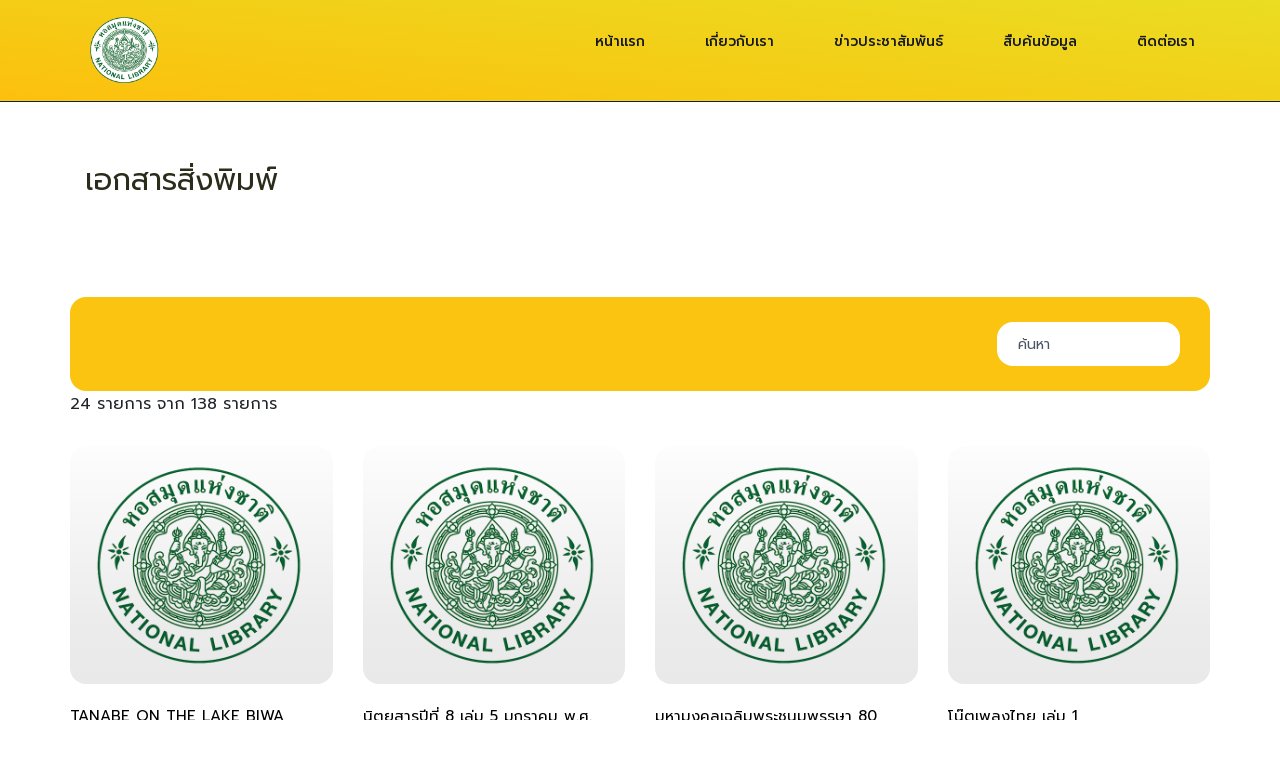

--- FILE ---
content_type: text/html; charset=utf-8
request_url: https://music9.nlt.go.th/Home/ViewAll_Documents
body_size: 12949
content:
<!DOCTYPE html>
<html lang="en">
<head>
    <meta charset="utf-8">
    <meta name="viewport" content="width=device-width, initial-scale=1, shrink-to-fit=no">
    <!-- You can use open graph tags to customize link previews.
    Learn more: https://developers.facebook.com/docs/sharing/webmasters -->
    <meta property="og:type" content="website" />
    <meta property="og:title" content="หอสมุดแห่งชาติ" />
    <meta property="og:description" content="หอสมุดดนตรีพระบาทสมเด็จพระเจ้าอยู่หัว รัชกาลที่ 9 และห้องสมุดดนตรีทูลกระหม่อมสิรินธร" />
    <meta property="og:image" content="https://music9.nlt.go.th/img/logo.png" />
    <!-- CSS -->
    <link rel="stylesheet" href="/css/main/bootstrap-reboot.min.css">
    <link rel="stylesheet" href="/css/main/bootstrap-grid.min.css">
    <link rel="stylesheet" href="/css/main/owl.carousel.min.css">
    <link rel="stylesheet" href="/css/main/slider-radio.css">
    <link rel="stylesheet" href="/css/main/select2.min.css">
    <link rel="stylesheet" href="/css/main/magnific-popup.css">
    <link rel="stylesheet" href="/css/main/plyr.css">
    <link rel="stylesheet" href="/css/main/main.css">
    <link rel="stylesheet" href="/css/sweetalert2.min.css">
    <link rel="stylesheet" href="/css/alertify.core.css">
    <link rel="stylesheet" href="/css/alertify.default.css">


    <!-- Favicons -->
    <link rel="icon" type="~/image/png" href="/img/logo หอสมุดแห่งชาติ.png" sizes="32x32">
    <link rel="apple-touch-icon" href="/img/logo หอสมุดแห่งชาติ.png">

    <!-- JS -->
    <script src="/js/main/jquery-3.5.1.min.js"></script>
    <script src="/js/main/bootstrap.bundle.min.js"></script>
    <script src="/js/main/owl.carousel.min.js"></script>
    <script src="/js/main/slider-radio.js"></script>
    <script src="/js/main/select2.min.js"></script>
    <script src="/js/main/smooth-scrollbar.js"></script>
    <script src="/js/main/jquery.magnific-popup.min.js"></script>
    <script src="/js/main/plyr.min.js"></script>
    <script src="/js/main/main.js"></script>
    <script src="/js/sweetalert2.all.min.js"></script>
    <script src="/js/sweetalert2.min.js"></script>
    <script src="/js/alertify.min.js"></script>
    <script src="/js/sweetalert2.js"></script>
    <script src="/js/fontawesome.min.js"></script>
    <script src="/js/plugins/dataTables.dataTables.min.js"></script>
    <script src="/js/plugins/jquery.dataTables.min.js"></script>
    <script src="/js/plugins/jquery.datetimepicker.full.js"></script>
    <script src="/js/all.min.js"></script>
    <script type="text/javascript" src="//s7.addthis.com/js/300/addthis_widget.js#pubid=ra-6316cd0707b32b87"></script>


    <meta name="description" content="">
    <meta name="keywords" content="">
    <meta name="author" content="Dmitry Volkov">
    <title>หอสมุดดนตรีพระบาทสมเด็จพระเจ้าอยู่หัว รัชกาลที่ 9</title>
</head>
<body>
    <div id="fb-root"></div>
    <script async defer crossorigin="anonymous" src="https://connect.facebook.net/th_TH/sdk.js#xfbml=1&version=v14.0" nonce="uCxnPkOS"></script>
    <!-- header (hidden style) -->
    <header class="header header--fixed">
        <div class="container">
            <div class="row">
                <div class="col-12">
                    <div class="header__content">
                        <button class="header__menu" type="button">
                            <span></span>
                            <span></span>
                            <span></span>
                        </button>

                        <a href="/" class="header__logo">
                            <img src="/img/logo หอสมุดแห่งชาติ.png" alt="หอสมุดดนตรีพระบาทสมเด็จพระเจ้าอยู่หัว รัชกาลที่ 9 และห้องสมุดดนตรีทูลกระหม่อมสิรินธร">
                        </a>
                        <ul class="header__nav">
                            <li class="header__nav-item">
                                <a class="header__nav-link" href="/">หน้าแรก</a>
                            </li>
                            <li class="header__nav-item">
                                <a class="header__nav-link" href="/Home/About">เกี่ยวกับเรา</a>
                            </li>
                            <li class="header__nav-item">
                                <a class="header__nav-link" href="/Home/News">ข่าวประชาสัมพันธ์</a>
                            </li>
                            <li class="header__nav-item">
                                <a class="header__nav-link" href="/Home/Searching">สืบค้นข้อมูล</a>
                            </li>
                            <li class="header__nav-item">
                                <a class="header__nav-link" href="/Home/Contacts">ติดต่อเรา</a>
                            </li>
                        </ul>
                    </div>
                </div>
            </div>
        </div>
        <style>
            .loader {
                border: 16px solid #f3f3f3;
                border-radius: 50%;
                border-top: 16px solid blue;
                border-bottom: 16px solid blue;
                width: 120px;
                height: 120px;
                -webkit-animation: spin 2s linear infinite;
                animation: spin 2s linear infinite;
                margin: auto;
            }
        </style>
    </header>
    <!-- end header -->


    

<!-- head -->
<section class="section section--head section--head-fixed">
    <div class="container">
        <div class="row">
            <div class="col-12 col-xl-6">
                <h1 class="section__title section__title--head">เอกสารสิ่งพิมพ์</h1>
            </div>
        </div>
    </div>
</section>
<!-- end head -->
<!-- catalog -->
<div class="catalog">
    <div class="container" style="padding: 10px 0">
        <div class="row">
            <div class="col-12">
                <div class="catalog__nav">
                    <div class="catalog__select-wrap">
                    </div>
                    <div class="slider-radio">
                        <input type="text" class="sign__input" name="searchDoc" id="searchDoc" placeholder="ค้นหา">
                    </div>
                </div>
                <div class="row row--grid" id="flixtv"></div>
            </div>
        </div>
        <div class="row">
            <div class="col-12">

                <a id="btnmore" class="catalog__more" href="/Home/ViewAll_Documents?page=2">เพิ่มเติม</a>
            </div>
        </div>
    </div>
</div>
<!-- end catalog -->

<style>


    .section__title {
        display: block;
        /* font-family: 'Rubik', sans-serif;*/
        font-weight: 400;
        color: #292d1a !important;
        font-size: 30px;
        line-height: 120%;
        margin-bottom: 10px;
    }

    .section__text {
        display: block;
        font-size: 16px;
        line-height: 24px;
        color: #131720;
        margin-bottom: 10px;
    }

    .catalog__nav {
        position: -webkit-sticky;
        position: relative;
        top: -1px;
        z-index: 99;
        background-color: #13172000;
        border-radius: 0 0 16px 16px;
    }

        .catalog__nav:before {
            content: '';
            display: block;
            position: absolute;
            top: 0;
            left: 0;
            right: 0;
            bottom: 0;
            border-radius: 16px;
            background-color: #fac410;
            z-index: 1;
            pointer-events: none;
        }
</style>
<script type="text/javascript">

    $(document).ready(function () {
        ShowDocumentslist();

        $('#searchDoc').on('change', function () {
            var url = '/Home/ShowCard_Documents?filter=' + $('#searchDoc').val() + '&page=' + '1';
            $.post(url, function (data) {
                $("#flixtv").html(data);
            });

        });
    });
    function ShowDocumentslist() {
        var url = '/Home/ShowCard_Documents?filter=' + $('#searchDoc').val() + '&page=' + '1';
        $.post(url, function (data) {
            $("#flixtv").html(data);
        });
    }


</script>




    <div class="loader" style="display:none;"></div>
    <!-- footer -->
<footer class="footer">
    <div class="container">
        <div class="row">
            <div class="col-12 col-sm-8 col-md-6 col-lg-4 col-xl-4 order-4 order-md-1 order-lg-4 order-xl-1">
                <!--<div class="footer__flixtv">-->
                <!--</div>-->
                <!--<div class="footer__social">
                <a href="https://th-th.facebook.com/KingRamaIxPrincessSirindhornMusicLibrary/" target="_blank"><svg width="30" height="30" viewBox="0 0 30 30" fill="none" xmlns="http://www.w3.org/2000/svg"><path d="M0 15C0 6.71573 6.71573 0 15 0C23.2843 0 30 6.71573 30 15C30 23.2843 23.2843 30 15 30C6.71573 30 0 23.2843 0 15Z" fill="#3B5998" /><path d="M16.5634 23.8197V15.6589H18.8161L19.1147 12.8466H16.5634L16.5672 11.4391C16.5672 10.7056 16.6369 10.3126 17.6904 10.3126H19.0987V7.5H16.8457C14.1394 7.5 13.1869 8.86425 13.1869 11.1585V12.8469H11.4999V15.6592H13.1869V23.8197H16.5634Z" fill="white" /></svg></a>-->
                <!--</div>-->

                <h2 style="color: aliceblue;">หอสมุดดนตรีพระบาทสมเด็จพระเจ้าอยู่หัว รัชกาลที่ 9</h2>
                <h2 style="color: aliceblue;">และห้องสมุดดนตรีทูลกระหม่อมสิรินธร</h2>
                <br />
                <p style="color: aliceblue;">ถนนสามเสน แขวงวชิรพยาบาล เขตดุสิต กรุงเทพมหานคร 10300</p>
                <p style="color: aliceblue;">โทรศัพท์ 02-2809856</p>
                <p style="color: aliceblue;">
                    จำนวนผู้เข้าชมเว็บไซต์ : 73423
                </p>

            </div>

            <div class="col-7 order-md-5 order-xl-5 offset-md-5 offset-lg-0 offset-xl-1">

                <a href="https://www.facebook.com/NationalLibraryThailand" style="font-size: 16px;" target="_blank">
                    <img src="https://www.nlt.go.th/img/icons/facebook.png" alt="Social link icons." style="height:45px; margin:0 10px;">
                </a>
                <a href="https://www.youtube.com/channel/UCmZAIQN2JBV9sDXj6vecItA" style="font-size: 16px;" target="_blank">
                    <img src="https://www.nlt.go.th/img/icons/youtube.png" alt="Social link icons." style="height:45px; margin:0 10px;">
                </a>
                <a href="https://line.me/R/ti/p/%40war4832n" style="font-size: 16px;" target="_blank">
                    <img src="https://www.nlt.go.th/img/icons/line.png" alt="Social link icons." style="height:45px; margin:0 10px;">
                </a>
                <a href="https://twitter.com/NLThailand_PR" style="font-size: 16px;" target="_blank">
                    <img src="https://www.nlt.go.th/img/icons/twitter.png" alt="Social link icons." style="height:45px; margin:0 10px;">
                </a>

                <iframe src="https://www.google.com/maps/embed?pb=!1m18!1m12!1m3!1d3875.1091157810392!2d100.50289791385268!3d13.772292800531226!2m3!1f0!2f0!3f0!3m2!1i1024!2i768!4f13.1!3m3!1m2!1s0x30e29967af8a22a7%3A0xa53d16a898cfeb4c!2z4Lir4Lit4Liq4Lih4Li44LiU4LmB4Lir4LmI4LiH4LiK4Liy4LiV4Li0!5e0!3m2!1sth!2sth!4v1637049834290!5m2!1sth!2sth" width="100%" height="300" style="border:0;" allowfullscreen="" loading="lazy" class="mt-3"></iframe>

            </div>


        </div>

        <div class="row">
            <div class="col-12">
                <div class="footer__content">
                    <div class="footer__links">
                        <a href="privacy.html"></a>
                        <a href="privacy.html"></a>
                    </div>
                    <small class="footer__copyright">© หอสมุดแห่งชาติ, 2021. Created <a href="/Informationdata">.</a></small>
                </div>
            </div>
        </div>
    </div>
</footer>
<!-- end footer -->

    
</body>
</html>


--- FILE ---
content_type: text/html; charset=utf-8
request_url: https://music9.nlt.go.th/Home/ShowCard_Documents?filter=&page=1
body_size: 18525
content:


    <div class="col-12">
        <span> 24 รายการ จาก 138 รายการ</span>
    </div>
            <div class="col-6 col-sm-4 col-lg-3 col-xl-3">
                <div class="card">
                    <a href="/Home/DetailDocuments?m1Type=METDC&m1ID=BK-0000433" class="card__cover" background-color: black;>
                            <img src="/img/logo.png" alt="" style="width: 238px; height: 238px;object-fit: contain;">

                    </a>
                    <h5 class="interview__title"><a href="/Home/DetailDocuments?m1Type=METDC&m1ID=BK-0000433" style="font-size: 15px;">TANABE ON THE LAKE BIWA CANAL</a></h5>
                </div>
            </div>
            <div class="col-6 col-sm-4 col-lg-3 col-xl-3">
                <div class="card">
                    <a href="/Home/DetailDocuments?m1Type=METDC&m1ID=BK-0000464" class="card__cover" background-color: black;>
                            <img src="/img/logo.png" alt="" style="width: 238px; height: 238px;object-fit: contain;">

                    </a>
                    <h5 class="interview__title"><a href="/Home/DetailDocuments?m1Type=METDC&m1ID=BK-0000464" style="font-size: 15px;">&#xE19;&#xE34;&#xE15;&#xE22;&#xE2A;&#xE32;&#xE23;&#xE1B;&#xE35;&#xE17;&#xE35;&#xE48; 8 &#xE40;&#xE25;&#xE48;&#xE21; 5 &#xE21;&#xE01;&#xE23;&#xE32;&#xE04;&#xE21; &#xE1E;.&#xE28;. 2508</a></h5>
                </div>
            </div>
            <div class="col-6 col-sm-4 col-lg-3 col-xl-3">
                <div class="card">
                    <a href="/Home/DetailDocuments?m1Type=METDC&m1ID=BK-0000583" class="card__cover" background-color: black;>
                            <img src="/img/logo.png" alt="" style="width: 238px; height: 238px;object-fit: contain;">

                    </a>
                    <h5 class="interview__title"><a href="/Home/DetailDocuments?m1Type=METDC&m1ID=BK-0000583" style="font-size: 15px;">&#xE21;&#xE2B;&#xE32;&#xE21;&#xE07;&#xE04;&#xE25;&#xE40;&#xE09;&#xE25;&#xE34;&#xE21;&#xE1E;&#xE23;&#xE30;&#xE0A;&#xE19;&#xE21;&#xE1E;&#xE23;&#xE23;&#xE29;&#xE32; 80 &#xE1E;&#xE23;&#xE23;&#xE29;&#xE32; 12 &#xE2A;&#xE34;&#xE07;&#xE2B;&#xE32;&#xE1E;&#xE23;&#xE30;&#xE1A;&#xE23;&#xE21;&#xE23;&#xE32;&#xE0A;&#xE34;&#xE19;&#xE35;&#xE19;&#xE32;&#xE16;</a></h5>
                </div>
            </div>
            <div class="col-6 col-sm-4 col-lg-3 col-xl-3">
                <div class="card">
                    <a href="/Home/DetailDocuments?m1Type=METDC&m1ID=BK-0000584" class="card__cover" background-color: black;>
                            <img src="/img/logo.png" alt="" style="width: 238px; height: 238px;object-fit: contain;">

                    </a>
                    <h5 class="interview__title"><a href="/Home/DetailDocuments?m1Type=METDC&m1ID=BK-0000584" style="font-size: 15px;">&#xE42;&#xE19;&#xE4A;&#xE15;&#xE40;&#xE1E;&#xE25;&#xE07;&#xE44;&#xE17;&#xE22; &#xE40;&#xE25;&#xE48;&#xE21; 1</a></h5>
                </div>
            </div>
            <div class="col-6 col-sm-4 col-lg-3 col-xl-3">
                <div class="card">
                    <a href="/Home/DetailDocuments?m1Type=METDC&m1ID=BK-0000586" class="card__cover" background-color: black;>
                            <img src="/img/logo.png" alt="" style="width: 238px; height: 238px;object-fit: contain;">

                    </a>
                    <h5 class="interview__title"><a href="/Home/DetailDocuments?m1Type=METDC&m1ID=BK-0000586" style="font-size: 15px;">&#xE42;&#xE19;&#xE4A;&#xE15;&#xE40;&#xE1E;&#xE25;&#xE07;&#xE44;&#xE17;&#xE22; &#xE40;&#xE25;&#xE48;&#xE21; 3</a></h5>
                </div>
            </div>
            <div class="col-6 col-sm-4 col-lg-3 col-xl-3">
                <div class="card">
                    <a href="/Home/DetailDocuments?m1Type=METDC&m1ID=BK-0000590" class="card__cover" background-color: black;>
                            <img src="/img/logo.png" alt="" style="width: 238px; height: 238px;object-fit: contain;">

                    </a>
                    <h5 class="interview__title"><a href="/Home/DetailDocuments?m1Type=METDC&m1ID=BK-0000590" style="font-size: 15px;">&#xE2B;&#xE31;&#xE27;&#xE42;&#xE02;&#xE19; &#xE2A;&#xE21;&#xE1A;&#xE31;&#xE15;&#xE34;&#xE28;&#xE34;&#xE25;&#xE1B;&#xE4C; &#xE41;&#xE1C;&#xE48;&#xE19;&#xE14;&#xE34;&#xE19;&#xE44;&#xE17;&#xE22;</a></h5>
                </div>
            </div>
            <div class="col-6 col-sm-4 col-lg-3 col-xl-3">
                <div class="card">
                    <a href="/Home/DetailDocuments?m1Type=METDC&m1ID=BK-0000591" class="card__cover" background-color: black;>
                            <img src="/img/logo.png" alt="" style="width: 238px; height: 238px;object-fit: contain;">

                    </a>
                    <h5 class="interview__title"><a href="/Home/DetailDocuments?m1Type=METDC&m1ID=BK-0000591" style="font-size: 15px;">&#xE40;&#xE1E;&#xE25;&#xE07;&#xE1E;&#xE23;&#xE30;&#xE23;&#xE32;&#xE0A;&#xE19;&#xE34;&#xE1E;&#xE19;&#xE18;&#xE4C;&#xE43;&#xE19;&#xE2A;&#xE21;&#xE40;&#xE14;&#xE47;&#xE08;&#xE1E;&#xE23;&#xE30;&#xE40;&#xE17;&#xE1E;&#xE23;&#xE31;&#xE15;&#xE19;&#xE23;&#xE32;&#xE0A;&#xE2A;&#xE38;&#xE14;&#xE32; &#xE2A;&#xE22;&#xE32;&#xE21;&#xE1A;&#xE23;&#xE21;&#xE23;&#xE32;&#xE0A;&#xE01;&#xE38;&#xE21;&#xE32;&#xE23;&#xE35;</a></h5>
                </div>
            </div>
            <div class="col-6 col-sm-4 col-lg-3 col-xl-3">
                <div class="card">
                    <a href="/Home/DetailDocuments?m1Type=METDC&m1ID=BK-0000592" class="card__cover" background-color: black;>
                            <img src="/img/logo.png" alt="" style="width: 238px; height: 238px;object-fit: contain;">

                    </a>
                    <h5 class="interview__title"><a href="/Home/DetailDocuments?m1Type=METDC&m1ID=BK-0000592" style="font-size: 15px;">&#xE1E;&#xE48;&#xE2D;&#xE04;&#xE23;&#xE39;&#xE02;&#xE2D;&#xE07;&#xE28;&#xE34;&#xE25;&#xE1B;&#xE34;&#xE19;</a></h5>
                </div>
            </div>
            <div class="col-6 col-sm-4 col-lg-3 col-xl-3">
                <div class="card">
                    <a href="/Home/DetailDocuments?m1Type=METDC&m1ID=BK-0000593" class="card__cover" background-color: black;>
                            <img src="/img/logo.png" alt="" style="width: 238px; height: 238px;object-fit: contain;">

                    </a>
                    <h5 class="interview__title"><a href="/Home/DetailDocuments?m1Type=METDC&m1ID=BK-0000593" style="font-size: 15px;">Bibliography of the Works of  HER ROYAL HIGHNESS PRINCESS MAHA CHAKRI SIRINDHORN</a></h5>
                </div>
            </div>
            <div class="col-6 col-sm-4 col-lg-3 col-xl-3">
                <div class="card">
                    <a href="/Home/DetailDocuments?m1Type=METDC&m1ID=BK-0000594" class="card__cover" background-color: black;>
                            <img src="/img/logo.png" alt="" style="width: 238px; height: 238px;object-fit: contain;">

                    </a>
                    <h5 class="interview__title"><a href="/Home/DetailDocuments?m1Type=METDC&m1ID=BK-0000594" style="font-size: 15px;">&#xE1E;&#xE34;&#xE18;&#xE35;&#xE40;&#xE1B;&#xE34;&#xE14;&#xE2D;&#xE32;&#xE04;&#xE32;&#xE23; 30 &#xE1B;&#xE35; &#xE2A;&#xE15;&#xE23;&#xE35;&#xE27;&#xE34;&#xE17;&#xE22;&#xE32; 2 &#xE1E;.&#xE28;. 2548</a></h5>
                </div>
            </div>
            <div class="col-6 col-sm-4 col-lg-3 col-xl-3">
                <div class="card">
                    <a href="/Home/DetailDocuments?m1Type=METDC&m1ID=BK-0000601" class="card__cover" background-color: black;>
                            <img src="/img/logo.png" alt="" style="width: 238px; height: 238px;object-fit: contain;">

                    </a>
                    <h5 class="interview__title"><a href="/Home/DetailDocuments?m1Type=METDC&m1ID=BK-0000601" style="font-size: 15px;">&#xE23;&#xE27;&#xE21;&#xE40;&#xE1E;&#xE25;&#xE07;&#xE2A;&#xE38;&#xE19;&#xE17;&#xE23;&#xE32;&#xE20;&#xE23;&#xE13;&#xE4C;</a></h5>
                </div>
            </div>
            <div class="col-6 col-sm-4 col-lg-3 col-xl-3">
                <div class="card">
                    <a href="/Home/DetailDocuments?m1Type=METDC&m1ID=BK-0000602" class="card__cover" background-color: black;>
                            <img src="/img/logo.png" alt="" style="width: 238px; height: 238px;object-fit: contain;">

                    </a>
                    <h5 class="interview__title"><a href="/Home/DetailDocuments?m1Type=METDC&m1ID=BK-0000602" style="font-size: 15px;">&#xE04;&#xE23;&#xE39;&#xE14;&#xE19;&#xE15;&#xE23;&#xE35;&#xE02;&#xE2D;&#xE07;&#xE41;&#xE1C;&#xE48;&#xE19;&#xE14;&#xE34;&#xE19;</a></h5>
                </div>
            </div>
            <div class="col-6 col-sm-4 col-lg-3 col-xl-3">
                <div class="card">
                    <a href="/Home/DetailDocuments?m1Type=METDC&m1ID=BK-0000614" class="card__cover" background-color: black;>
                            <img src="/img/logo.png" alt="" style="width: 238px; height: 238px;object-fit: contain;">

                    </a>
                    <h5 class="interview__title"><a href="/Home/DetailDocuments?m1Type=METDC&m1ID=BK-0000614" style="font-size: 15px;">&#xE2D;&#xE19;&#xE38;&#xE2A;&#xE23;&#xE13;&#xE4C;&#xE07;&#xE32;&#xE19;&#xE1E;&#xE23;&#xE30;&#xE23;&#xE32;&#xE0A;&#xE17;&#xE32;&#xE19;&#xE40;&#xE1E;&#xE25;&#xE34;&#xE07;&#xE28;&#xE1E; &#xE2D;&#xE32;&#xE08;&#xE32;&#xE23;&#xE22;&#xE4C;&#xE1E;&#xE23;&#xE34;&#xE49;&#xE07; &#xE14;&#xE19;&#xE15;&#xE23;&#xE35;&#xE23;&#xE2A;</a></h5>
                </div>
            </div>
            <div class="col-6 col-sm-4 col-lg-3 col-xl-3">
                <div class="card">
                    <a href="/Home/DetailDocuments?m1Type=METDC&m1ID=BK-0000632" class="card__cover" background-color: black;>
                            <img src="/img/logo.png" alt="" style="width: 238px; height: 238px;object-fit: contain;">

                    </a>
                    <h5 class="interview__title"><a href="/Home/DetailDocuments?m1Type=METDC&m1ID=BK-0000632" style="font-size: 15px;">&#xE1A;&#xE17;&#xE42;&#xE02;&#xE19; &#xE21;&#xE2B;&#xE01;&#xE23;&#xE23;&#xE21;&#xE23;&#xE32;&#xE21;&#xE40;&#xE01;&#xE35;&#xE22;&#xE23;&#xE15;&#xE34;&#xE4C; (&#xE42;&#xE02;&#xE19;&#xE01;&#xE25;&#xE32;&#xE07;&#xE2D;&#xE38;&#xE17;&#xE22;&#xE32;&#xE19;) &#xE02;&#xE2D;&#xE07;&#xE01;&#xE23;&#xE21;&#xE28;&#xE34;&#xE25;&#xE1B;&#xE32;&#xE01;&#xE23;</a></h5>
                </div>
            </div>
            <div class="col-6 col-sm-4 col-lg-3 col-xl-3">
                <div class="card">
                    <a href="/Home/DetailDocuments?m1Type=METDC&m1ID=BK-0000633" class="card__cover" background-color: black;>
                            <img src="/img/logo.png" alt="" style="width: 238px; height: 238px;object-fit: contain;">

                    </a>
                    <h5 class="interview__title"><a href="/Home/DetailDocuments?m1Type=METDC&m1ID=BK-0000633" style="font-size: 15px;">&#xE2A;&#xE22;&#xE32;&#xE21;&#xE2A;&#xE31;&#xE07;&#xE04;&#xE35;&#xE15;</a></h5>
                </div>
            </div>
            <div class="col-6 col-sm-4 col-lg-3 col-xl-3">
                <div class="card">
                    <a href="/Home/DetailDocuments?m1Type=METDC&m1ID=BK-0000627" class="card__cover" background-color: black;>
                            <img src="/img/logo.png" alt="" style="width: 238px; height: 238px;object-fit: contain;">

                    </a>
                    <h5 class="interview__title"><a href="/Home/DetailDocuments?m1Type=METDC&m1ID=BK-0000627" style="font-size: 15px;">&#xE17;&#xE35;&#xE48;&#xE23;&#xE30;&#xE25;&#xE36;&#xE01;..&#xE07;&#xE32;&#xE19;&#xE1E;&#xE23;&#xE30;&#xE23;&#xE32;&#xE0A;&#xE17;&#xE32;&#xE19;&#xE40;&#xE1E;&#xE25;&#xE34;&#xE07;&#xE28;&#xE1E; &#xE19;&#xE32;&#xE22;&#xE23;&#xE07;&#xE20;&#xE31;&#xE01;&#xE14;&#xE35; (&#xE40;&#xE08;&#xE35;&#xE22;&#xE23; &#xE08;&#xE32;&#xE23;&#xE38;&#xE08;&#xE23;&#xE19;) &#xE28;&#xE34;&#xE25;&#xE1B;&#xE34;&#xE19;&#xE41;&#xE2B;&#xE48;&#xE07;&#xE0A;&#xE32;&#xE15;&#xE34;</a></h5>
                </div>
            </div>
            <div class="col-6 col-sm-4 col-lg-3 col-xl-3">
                <div class="card">
                    <a href="/Home/DetailDocuments?m1Type=METDC&m1ID=BK-0000628" class="card__cover" background-color: black;>
                            <img src="/img/logo.png" alt="" style="width: 238px; height: 238px;object-fit: contain;">

                    </a>
                    <h5 class="interview__title"><a href="/Home/DetailDocuments?m1Type=METDC&m1ID=BK-0000628" style="font-size: 15px;">&#xE40;&#xE01;&#xE23;&#xE47;&#xE14;&#xE19;&#xE32;&#xE0F;&#xE28;&#xE34;&#xE25;&#xE1B;&#xE4C; &#xE1B;&#xE01;&#xE34;&#xE13;&#xE01;&#xE30;&#xE01;&#xE32;&#xE23;&#xE25;&#xE30;&#xE04;&#xE23;</a></h5>
                </div>
            </div>
            <div class="col-6 col-sm-4 col-lg-3 col-xl-3">
                <div class="card">
                    <a href="/Home/DetailDocuments?m1Type=METDC&m1ID=BK-0000599" class="card__cover" background-color: black;>
                            <img src="/img/logo.png" alt="" style="width: 238px; height: 238px;object-fit: contain;">

                    </a>
                    <h5 class="interview__title"><a href="/Home/DetailDocuments?m1Type=METDC&m1ID=BK-0000599" style="font-size: 15px;">&#xE40;&#xE1E;&#xE25;&#xE07;&#xE44;&#xE17;&#xE22;&#xE40;&#xE14;&#xE34;&#xE21;&#xE22;&#xE2D;&#xE14;&#xE19;&#xE34;&#xE22;&#xE21;</a></h5>
                </div>
            </div>
            <div class="col-6 col-sm-4 col-lg-3 col-xl-3">
                <div class="card">
                    <a href="/Home/DetailDocuments?m1Type=METDC&m1ID=BK-0000641" class="card__cover" background-color: black;>
                            <img src="/img/logo.png" alt="" style="width: 238px; height: 238px;object-fit: contain;">

                    </a>
                    <h5 class="interview__title"><a href="/Home/DetailDocuments?m1Type=METDC&m1ID=BK-0000641" style="font-size: 15px;">&#xE23;&#xE27;&#xE21;&#xE40;&#xE1E;&#xE25;&#xE07;&#xE1E;&#xE23;&#xE30;&#xE23;&#xE32;&#xE0A;&#xE19;&#xE34;&#xE1E;&#xE19;&#xE18;&#xE4C;</a></h5>
                </div>
            </div>
            <div class="col-6 col-sm-4 col-lg-3 col-xl-3">
                <div class="card">
                    <a href="/Home/DetailDocuments?m1Type=METDC&m1ID=BK-0000643" class="card__cover" background-color: black;>
                            <img src="/img/logo.png" alt="" style="width: 238px; height: 238px;object-fit: contain;">

                    </a>
                    <h5 class="interview__title"><a href="/Home/DetailDocuments?m1Type=METDC&m1ID=BK-0000643" style="font-size: 15px;">&#xE42;&#xE19;&#xE4A;&#xE15;&#xE40;&#xE1E;&#xE25;&#xE07;&#xE44;&#xE17;&#xE22; &#xE40;&#xE25;&#xE48;&#xE21; 1 &#xE1E;&#xE23;&#xE30;&#xE1A;&#xE32;&#xE17;&#xE2A;&#xE21;&#xE40;&#xE14;&#xE47;&#xE08;&#xE1E;&#xE23;&#xE30;&#xE40;&#xE08;&#xE49;&#xE32;&#xE2D;&#xE22;&#xE38;&#xE48;&#xE2B;&#xE31;&#xE27; &#xE17;&#xE23;&#xE07;&#xE01;&#xE23;&#xE38;&#xE13;&#xE32;&#xE42;&#xE1B;&#xE23;&#xE14;&#xE40;&#xE01;&#xE25;&#xE49;&#xE32;&#xE2F;&#xE43;&#xE2B;&#xE49;&#xE01;&#xE23;&#xE21;&#xE28;&#xE34;&#xE25;&#xE1B;&#xE32;&#xE01;&#xE23;&#xE08;&#xE31;&#xE14;&#xE1E;&#xE34;&#xE21;&#xE1E;&#xE4C;</a></h5>
                </div>
            </div>
            <div class="col-6 col-sm-4 col-lg-3 col-xl-3">
                <div class="card">
                    <a href="/Home/DetailDocuments?m1Type=METDC&m1ID=BK-0000644" class="card__cover" background-color: black;>
                            <img src="/img/logo.png" alt="" style="width: 238px; height: 238px;object-fit: contain;">

                    </a>
                    <h5 class="interview__title"><a href="/Home/DetailDocuments?m1Type=METDC&m1ID=BK-0000644" style="font-size: 15px;">&#xE1E;&#xE23;&#xE30;&#xE23;&#xE32;&#xE0A;&#xE19;&#xE34;&#xE1E;&#xE19;&#xE18;&#xE4C;&#xE1E;&#xE23;&#xE30;&#xE1A;&#xE32;&#xE17;&#xE2A;&#xE21;&#xE40;&#xE14;&#xE47;&#xE08;&#xE1E;&#xE23;&#xE30;&#xE40;&#xE08;&#xE49;&#xE32;&#xE2D;&#xE22;&#xE39;&#xE48;&#xE2B;&#xE31;&#xE27;&#xE20;&#xE39;&#xE21;&#xE34;&#xE1E;&#xE25;&#xE2D;&#xE14;&#xE38;&#xE25;&#xE22;&#xE40;&#xE14;&#xE0A; &#xE40;&#xE23;&#xE37;&#xE48;&#xE34;&#xE2D;&#xE07;&#xE17;&#xE2D;&#xE07;&#xE41;&#xE14;&#xE07;</a></h5>
                </div>
            </div>
            <div class="col-6 col-sm-4 col-lg-3 col-xl-3">
                <div class="card">
                    <a href="/Home/DetailDocuments?m1Type=METDC&m1ID=BK-0000653" class="card__cover" background-color: black;>
                            <img src="/img/logo.png" alt="" style="width: 238px; height: 238px;object-fit: contain;">

                    </a>
                    <h5 class="interview__title"><a href="/Home/DetailDocuments?m1Type=METDC&m1ID=BK-0000653" style="font-size: 15px;">&#xE01;&#xE32;&#xE23;&#xE14;&#xE19;&#xE15;&#xE23;&#xE35;&#xE41;&#xE25;&#xE30;&#xE01;&#xE32;&#xE23;&#xE02;&#xE31;&#xE1A;&#xE23;&#xE49;&#xE2D;&#xE07;&#xE40;&#xE25;&#xE48;&#xE21;2</a></h5>
                </div>
            </div>
            <div class="col-6 col-sm-4 col-lg-3 col-xl-3">
                <div class="card">
                    <a href="/Home/DetailDocuments?m1Type=METDC&m1ID=BK-0000654" class="card__cover" background-color: black;>
                            <img src="/img/logo.png" alt="" style="width: 238px; height: 238px;object-fit: contain;">

                    </a>
                    <h5 class="interview__title"><a href="/Home/DetailDocuments?m1Type=METDC&m1ID=BK-0000654" style="font-size: 15px;">&#xE01;&#xE32;&#xE23;&#xE14;&#xE19;&#xE15;&#xE23;&#xE35;&#xE41;&#xE25;&#xE30;&#xE01;&#xE32;&#xE23;&#xE02;&#xE31;&#xE1A;&#xE23;&#xE49;&#xE2D;&#xE07;&#xE40;&#xE25;&#xE48;&#xE21;3</a></h5>
                </div>
            </div>
            <div class="col-6 col-sm-4 col-lg-3 col-xl-3">
                <div class="card">
                    <a href="/Home/DetailDocuments?m1Type=METDC&m1ID=BK-0000655" class="card__cover" background-color: black;>
                            <img src="/img/logo.png" alt="" style="width: 238px; height: 238px;object-fit: contain;">

                    </a>
                    <h5 class="interview__title"><a href="/Home/DetailDocuments?m1Type=METDC&m1ID=BK-0000655" style="font-size: 15px;">2406  2506</a></h5>
                </div>
            </div>






--- FILE ---
content_type: text/css
request_url: https://music9.nlt.go.th/css/main/slider-radio.css
body_size: 1764
content:
/* REQUIRED STYLES */
.slider-radio{position:relative;}.slider-radio input[type=radio]{display:none;}.slider-radio input[type=radio]:checked + label{position:relative !important;z-index:100 !important;}

/* DEFAULT */
.slider-radio {
    display: inline-block;
}

.slider-radio label {
    display: inline-block;
    padding: 10px 20px;
    cursor: pointer;
    font-size: 20px;
}

/* Indicator Styles */
.slider-radio input[type=radio]:checked + label,
.slider-radio .sliding-piece {
    background-color: #77abff;
    transition-timing-function: cubic-bezier(.74,.14,.38,.99);
}

/* Base Theme */
.slider-radio.base {
    background-color: #eee;
    border-radius: 5px;
    overflow: hidden;
}

.slider-radio.base input[type=radio]:checked + label,
.slider-radio.base .sliding-piece {
    background-color: #005D7A;
    border: none;
    color: white;
}



/* Elegant Theme */

.slider-radio.elegant label {
    display: inline-block;
    padding: 10px 20px;
    cursor: pointer;
    font-size: 20px;
    font-weight: bold;
    opacity: 0.5;
}

.slider-radio.elegant input[type=radio]:checked + label,
.slider-radio.elegant .sliding-piece {
    color: white;
    border-radius: 10px;
    background-color: #f44242;
    opacity: 1;
    box-shadow: 0 0 5px rgba(0,0,0,0.5);
}

/* Edgy Theme */

.slider-radio.edgy label {
    display: inline-block;
    padding: 10px 20px;
    cursor: pointer;
    font-size: 20px;
    font-weight: bold;
    opacity: 0.5;
    filter: blur(1px);
    transition: filter 0.3s;
}

.slider-radio.edgy input[type=radio]:checked + label {
    filter: blur(0px);
}
.slider-radio.edgy input[type=radio]:checked + label,
.slider-radio.edgy .sliding-piece {
    border-radius: 10px;
    background-color: transparent;
    color: black;
    opacity: 1;
    box-shadow: 0 0 5px rgba(0,0,0,0.5);
}

/* Vertical */

.slider-radio.vertical label {
    display: block !important;
}




--- FILE ---
content_type: text/css
request_url: https://music9.nlt.go.th/css/main/main.css
body_size: 158263
content:
/*----------------------------------------
[Master Stylesheet]

Project:	FlixTV HTML Template
Version:	1.0
Primary use:	FlixTV HTML Template
----------------------------------------*/
/*----------------------------------------
[Table of contents]

1. Fonts
2. Common styles
3. Header
4. Section
5. Catalog
6. Profile
7. Breadcrumb
8. Card
9. Live
10. Interview
11. Series
12. Category
13. Plans
14. Plan
15. Step
16. Stats
17. Feature
18. Dashbox
19. Article
20. Categories
21. Share
22. Subscribe
23. Comments
24. Requirements
25. Sidebar
26. Contacts
27. Footer
28. Partners
29. Sign
30. Page 404
31. Slider radio
32. Modal
33. Select2
34. Scrollbar-track
35. Plyr
----------------------------------------*/
/*==============================
	Fonts
==============================*/
@import url("https://fonts.googleapis.com/css2?family=Prompt:wght@400;500&family=Prompt:ital,wght@0,300;0,400;0,500;1,400&display=swap");
/*==============================
	Common styles
==============================*/
html {
    -webkit-text-size-adjust: 100%;
    -ms-text-size-adjust: 100%;
}

html,
body {
    height: 100%;
}

/*body {
    font-family: 'Prompt', sans-serif;
    font-weight: 400;
    background-color: #131720;
    -webkit-font-smoothing: antialiased;
}*/
body {
    font-family: 'Prompt', sans-serif;
    font-weight: 400;
    /*background: linear-gradient( 45deg, #e0e0e0, #eee,#e0e0e0);*/
    -webkit-font-smoothing: antialiased;
}

button {
    padding: 0;
    border: none;
    background-color: transparent;
    transition: 0.5s ease;
    transition-property: color, background-color, border-color;
    cursor: pointer;
}

    button:focus {
        outline: none;
    }

a {
    transition: 0.5s ease;
    transition-property: color, background-color, border-color;
}

    a:hover,
    a:active,
    a:focus {
        outline: none;
        text-decoration: none;
    }

input,
textarea,
select {
    padding: 0;
    margin: 0;
    border-radius: 0;
    -webkit-appearance: none;
    -moz-appearance: none;
    -ms-appearance: none;
    appearance: none;
    box-shadow: none;
    transition: 0.5s ease;
    transition-property: color, border-color;
}

    input:focus,
    textarea:focus,
    select:focus {
        outline: none;
    }

    select::-ms-expand {
        display: none;
    }

ul {
    margin: 0;
    padding: 0;
    list-style: none;
}

::-moz-selection {
    background: #fff;
    color: #151f30;
    text-shadow: none;
}

::selection {
    background: #fff;
    color: #151f30;
    text-shadow: none;
}

::-webkit-input-placeholder {
    color: #4a5464;
    opacity: 1;
}

::-moz-placeholder {
    color: #4a5464;
    opacity: 1;
}

:-moz-placeholder {
    color: #4a5464;
    opacity: 1;
}

:-ms-input-placeholder {
    color: #4a5464;
    opacity: 1;
}

:focus {
    outline: -webkit-focus-ring-color auto 0px;
}

body::-webkit-scrollbar {
    width: 16px;
}

body::-webkit-scrollbar-track {
    background: #151f30;
}

body::-webkit-scrollbar-thumb {
    background-color: #2f80ed;
    outline: 1px solid #151f30;
}

@media (min-width: 1440px) {
    .container {
        max-width: 1330px;
    }
}

.table-responsive {
    display: block;
    width: 100%;
    overflow-x: auto;
    -webkit-overflow-scrolling: touch;
    -ms-overflow-style: -ms-autohiding-scrollbar;
}

.tab-content {
    width: 100%;
}

    .tab-content > .tab-pane {
        display: none;
    }

    .tab-content > .active {
        display: block;
    }

.fade {
    transition: opacity 0.4s linear;
}

@media screen and (prefers-reduced-motion: reduce) {
    .fade {
        transition: none;
    }
}

.fade:not(.show) {
    opacity: 0;
}
/*==============================
	Header
==============================*/
/*.header {
    position: fixed;
    top: 0;
    left: 0;
    width: 100%;
    background-color: #131720;
    z-index: 99;
    transition: 0.5s, margin 0s;
}*/
.header {
    position: fixed;
    top: 0;
    left: 0;
    width: 100%;
    background: linear-gradient( 6deg, #fcc00d, #eadd22);
    z-index: 99;
    transition: 0.5s, margin 0s;
}
.header--menu {
    top: 250px;
}

.header__content {
    display: flex;
    flex-direction: row;
    justify-content: space-between;
    align-items: center;
    position: relative;
    overflow: hidden;
    height: 80px;
    width: 100%;
}

.header__logo {
    display: block;
    margin-left: 35px;
    height: auto;
    width: 80px;
}

    .header__logo img {
        width: 100%;
        height: auto;
    }

.header__nav {
    display: flex;
    flex-direction: column;
    justify-content: flex-start;
    align-items: flex-start;
    position: fixed;
    background-color: #131720;
    top: -250px;
    left: 0;
    width: 100%;
    z-index: 100;
    height: 250px;
    padding: 20px;
    transition: 0.5s;
    background: #f2d119;
    border-bottom: 1px solid #151f30;
}

.header__nav--active {
    top: 0;
}

/*.header__nav-link {
    font-size: 14px;
    color: #e0e0e0;
    line-height: 22px;
    height: 22px;
    display: inline-flex;
    flex-direction: row;
    justify-content: flex-start;
    align-items: center;
    font-weight: 500;
}*/
.header__nav-link {
    font-size: 14px;
    color: #131720;
    line-height: 22px;
    height: 22px;
    display: inline-flex;
    flex-direction: row;
    justify-content: flex-start;
    align-items: center;
    font-weight: 500;
	font-family: 'Prompt', sans-serif;
}
    .header__nav-link svg {
        stroke: #e0e0e0;
        fill: #e0e0e0;
        width: 4px;
        height: auto;
        transition: 0.5s;
        margin-left: 4px;
        margin-top: 1px;
    }

    .header__nav-link:hover,
    .header__nav-link[aria-expanded="true"] {
        color: #2f80ed;
    }

        .header__nav-link:hover svg,
        .header__nav-link[aria-expanded="true"] svg {
            stroke: #2f80ed;
            fill: #2f80ed;
        }

.header__nav-link--more svg {
    width: 24px;
    margin: 0;
}

.header__nav-link--live svg {
    width: 12px;
    stroke: inherit;
    fill: inherit;
    margin-top: 3px;
}

.header__nav-link--live:hover svg,
.header__nav-link--live[aria-expanded="true"] svg {
    stroke: inherit;
    fill: inherit;
}

.header__nav-item {
    margin-bottom: 20px;
    position: relative;
}

    .header__nav-item:last-child {
        margin-bottom: 0;
    }

.header__nav-menu {
    display: block;
    position: absolute !important;
    z-index: -1;
    pointer-events: none;
    opacity: 0;
    top: 0;
    background-color: #151f30;
    border-radius: 16px;
    padding: 0 20px;
    width: 200px;
    transition: 0.5s;
    transform: translate3d(0px, 22px, 0px);
    margin-top: 10px;
    height: auto;
}

    .header__nav-menu .header__nav-menu {
        margin-top: 5px;
        margin-left: 20px;
    }

    .header__nav-menu li {
        position: relative;
        margin-bottom: 15px;
    }

        .header__nav-menu li:first-child {
            padding-top: 20px;
        }

        .header__nav-menu li:last-child {
            margin-bottom: 0;
            padding-bottom: 20px;
        }

    .header__nav-menu a {
        display: flex;
        flex-direction: row;
        justify-content: flex-start;
        align-items: center;
        color: #e0e0e0;
        font-size: 14px;
        font-weight: 400;
        transition: 0.5s;
        position: relative;
    }

        .header__nav-menu a svg {
            stroke: #2f80ed;
            fill: #2f80ed;
            width: 4px;
            height: auto;
            transition: 0.5s;
            margin-left: 4px;
            margin-top: 1px;
        }

        .header__nav-menu a:hover {
            color: #2f80ed;
        }

            .header__nav-menu a:hover:after {
                opacity: 1;
            }

.header__nav-menu--scroll {
    max-height: 240px;
    overflow: hidden;
}

.header__nav-menu.show {
    z-index: 1000;
    pointer-events: auto;
    opacity: 1;
}

.header__menu {
    position: absolute;
    width: 24px;
    height: 22px;
    display: block;
    left: 0;
    top: 29px;
}

    .header__menu span {
        position: absolute;
        left: 0;
        width: 24px;
        height: 2px;
        background-color: #fff;
        border-radius: 2px;
        transition: 0.5s;
        opacity: 1;
    }

        .header__menu span:first-child {
            top: 0;
        }

        .header__menu span:nth-child(2) {
            top: 10px;
            width: 16px;
        }

        .header__menu span:last-child {
            top: 20px;
            width: 8px;
        }

.header__menu--active span {
    background-color: #2f80ed;
}

    .header__menu--active span:first-child {
        transform: rotate(45deg);
        top: 9px;
    }

    .header__menu--active span:nth-child(2) {
        opacity: 0;
    }

    .header__menu--active span:last-child {
        width: 24px;
        transform: rotate(-45deg);
        top: 9px;
    }

.header__form {
    position: absolute;
    top: auto;
    left: 0;
    right: 0;
    bottom: -80px;
    height: 80px;
    background-color: #131720;
    display: flex;
    flex-direction: row;
    justify-content: flex-start;
    align-items: center;
    pointer-events: none;
    transition: 0.5s;
}

.header__form--active {
    pointer-events: auto;
    bottom: 0;
}

.header__form-input {
    width: calc(100% - 40px);
    height: 40px;
    border-radius: 16px;
    background-color: #151f30;
    border: none;
    padding: 0 60px 0 20px;
    font-size: 14px;
    color: #fff;
}

.header__form-btn {
    position: absolute;
    display: flex;
    flex-direction: row;
    justify-content: center;
    align-items: center;
    width: 20px;
    height: 20px;
    right: 60px;
}

    .header__form-btn svg {
        width: 20px;
        height: auto;
        fill: #2f80ed;
        transition: fill 0.5s;
    }

    .header__form-btn:hover svg {
        fill: #fff;
    }

.header__form-close {
    position: absolute;
    display: flex;
    flex-direction: row;
    justify-content: center;
    align-items: center;
    width: 16px;
    height: 16px;
    right: 0;
    opacity: 0.7;
}

    .header__form-close svg {
        width: 16px;
        height: auto;
        fill: #2f80ed;
    }

    .header__form-close:hover {
        opacity: 1;
    }

.header__actions {
    display: flex;
    flex-direction: row;
    justify-content: flex-start;
    align-items: center;
}

.header__search {
    margin-right: 30px;
}

    .header__search svg {
        width: 20px;
        height: auto;
        fill: #2f80ed;
    }

.header__user {
    display: flex;
    flex-direction: row;
    justify-content: flex-start;
    align-items: center;
}
    .header__user span {
        font-size: 14px;
        color: #131720;
        font-weight: 500;
        margin-right: 10px;
        transition: 0.5s;
		font-family: 'Prompt', sans-serif;
    }
   /* .header__user span {
        font-size: 14px;
        color: #e0e0e0;
        font-weight: 500;
        margin-right: 10px;
        transition: 0.5s;
    }*/

    .header__user svg {
        width: 20px;
        fill: #2f80ed;
    }

    .header__user:hover span {
        color: #2f80ed;
    }

@media (min-width: 576px) {
    .header__nav {
        padding-left: calc((100% - 510px) / 2);
    }
}

@media (min-width: 768px) {
    .header__nav {
        padding-left: calc((100% - 690px) / 2);
    }

    .header__search {
        margin-right: 43px;
    }
}

@media (min-width: 992px) {
    .header__nav {
        padding-left: calc((100% - 930px) / 2);
    }

    .header__search {
        margin-right: 163px;
    }
}

@media (min-width: 1200px) {
    .header--static {
        position: relative;
    }

    .header--fixed {
        border-bottom: 1px solid transparent;
    }

        .header--fixed .header__content,
        .header--fixed .header__nav-item {
            transition: height 0.5s;
        }

    .header--hidden .header__content,
    .header--hidden .header__nav-item {
        transition: height 0.5s;
    }

    .header--active {
        border-color: #151f30;
    }

        .header--active .header__content {
            height: 80px;
        }

        .header--active .header__nav {
            height: 80px;
        }

        .header--active .header__nav-item {
            height: 80px;
        }

    .header--scroll {
        top: -80px;
    }

        .header--scroll .header__content {
            height: 80px;
        }

        .header--scroll .header__nav {
            height: 80px;
        }

        .header--scroll .header__nav-item {
            height: 80px;
        }

    .header__content {
        height: 100px;
        overflow: visible;
    }

    .header__nav {
        flex-direction: row;
        align-items: center;
        top: auto;
        left: auto;
        position: relative;
        height: 100px;
        padding: 0;
        width: auto;
        z-index: 2;
        background-color: transparent;
        background: none;
        border-bottom: none;
    }

    .header__nav-item {
        display: flex;
        flex-direction: row;
        justify-content: flex-start;
        align-items: center;
        height: 100px;
        margin-bottom: 0;
        margin-right: 60px;
    }

        .header__nav-item:last-child {
            margin-right: 0;
        }

    .header__nav-menu {
        transform: translate3d(0px, 46px, 0px);
        margin-top: 25px;
    }

        .header__nav-menu .header__nav-menu {
            margin-top: 0;
            margin-left: 0;
            transform: translate3d(0px, 0px, 0px);
            left: 100%;
            padding-top: 30px;
            border-radius: 6px;
        }

            .header__nav-menu .header__nav-menu li:first-child {
                padding-top: 0;
            }

            .header__nav-menu .header__nav-menu:before {
                content: '';
                position: absolute;
                display: block;
                left: 0;
                right: 0;
                top: 10px;
                height: 1px;
                background-color: rgba(47,128,237,0.16);
            }

    .header__menu {
        display: none;
    }

    .header__logo {
        margin-left: 0;
    }

    .header__actions {
        justify-content: space-between;
        width: 350px;
    }

    .header__form {
        position: relative;
        opacity: 1;
        pointer-events: auto;
        top: auto;
        right: auto;
        bottom: auto;
        left: auto;
        width: 250px;
    }

    .header__form-input {
        width: 100%;
    }

    .header__form-btn {
        right: 20px;
    }

    .header__form-close {
        display: none;
    }

    .header__search {
        display: none;
    }
}

@media (min-width: 1440px) {
    .header__actions {
        width: 383px;
    }

    .header__content {
        padding: 0 30px;
    }
}
/*==============================
	Home
==============================*/
.home {
    position: relative;
    margin-top: 80px;
}

.home--title {
    padding-top: 30px;
    overflow: hidden;
}

    .home--title:after {
        content: '';
        position: absolute;
        top: 0;
        height: 300px;
        left: 0;
        right: 0;
        display: block;
        z-index: 1;
        background: linear-gradient(180deg, rgba(21,31,48,0.35) 0%, #131720 100%);
    }

    .home--title .container,
    .home--title .home__carousel {
        z-index: 2;
        position: relative;
    }

.home__carousel {
    padding-left: 15px;
}

    .home__carousel .owl-dots {
        display: flex;
        flex-direction: row;
        justify-content: flex-start;
        align-items: center;
        width: 100%;
        margin-top: 30px;
    }

    .home__carousel .owl-dot {
        margin-right: 10px;
    }

        .home__carousel .owl-dot:last-child {
            margin-right: 0;
        }

        .home__carousel .owl-dot span {
            display: block;
            height: 4px;
            width: 10px;
            border-radius: 3px;
            background-color: rgba(47,128,237,0.5);
            transition: 0.5s;
        }

        .home__carousel .owl-dot.active span {
            width: 20px;
            background-color: #2f80ed;
        }

.home__card {
    display: block;
    width: 290px;
    transition: 0.5s;
    overflow: hidden;
    position: relative;
    border-radius: 16px;
}

    .home__card img {
        position: relative;
        width: 100%;
        z-index: 1;
        transition: 0.5s;
    }

    .home__card:before {
        content: '';
        position: absolute;
        display: block;
        top: 0;
        bottom: 0;
        right: 0;
        left: 0;
        z-index: 2;
        background: linear-gradient(180deg, rgba(0,0,0,0.1) 0%, rgba(0,0,0,0.8) 75%, rgba(0,0,0,0.9) 100%);
        opacity: 0.65;
        transition: 0.5s;
        pointer-events: none;
    }

    .home__card div {
        position: absolute;
        z-index: 3;
        display: flex;
        flex-direction: column;
        justify-content: flex-end;
        align-items: flex-start;
        bottom: 0;
        left: 0;
        right: 0;
        padding: 20px;
        pointer-events: none;
    }

        .home__card div h2 {
            font-family: 'Prompt', sans-serif;
            font-size: 26px;
            line-height: 120%;
            font-weight: 400;
            color: #fff;
            margin-bottom: 15px;
            transition: 0.5s;
        }

        .home__card div ul {
            display: flex;
            flex-direction: row;
            justify-content: flex-start;
            align-items: center;
        }

            .home__card div ul li {
                font-size: 14px;
                font-weight: 400;
                color: #e0e0e0;
                line-height: 100%;
                margin-right: 20px;
            }

                .home__card div ul li:last-child {
                    margin-right: 0;
                }

    .home__card:hover:before {
        opacity: 0.9;
    }

    .home__card:hover img {
        transform: scale(1.08);
    }

    .home__card:hover div h2 {
        color: #2f80ed;
    }

    .home__card:hover .home__add {
        opacity: 1;
        pointer-events: auto;
        transform: scale(1);
    }

    .home__card:hover .home__rating {
        opacity: 1;
        transform: scale(1);
    }

.home__add {
    position: absolute;
    top: 20px;
    left: 20px;
    z-index: 3;
    transition: 0.5s;
    opacity: 0;
    pointer-events: none;
    width: 30px;
    height: 30px;
    border-radius: 10px;
    background-color: #151f30;
    display: flex;
    flex-direction: row;
    justify-content: center;
    align-items: center;
    transform: scale(0.8);
}

    .home__add svg {
        width: 18px;
        height: auto;
        fill: #2f80ed;
        transition: fill 0.5s;
    }

    .home__add:hover svg,
    .home__add.active svg {
        fill: #ffc312;
    }

.home__rating {
    display: flex;
    flex-direction: row;
    justify-content: flex-start;
    align-items: center;
    position: absolute;
    top: 20px;
    right: 20px;
    z-index: 3;
    transition: 0.5s;
    opacity: 0;
    pointer-events: none;
    height: 30px;
    width: auto;
    padding: 0 10px;
    transform: scale(0.8);
    border-radius: 10px;
    background-color: rgba(21,31,48,0.75);
    color: #fff;
    font-size: 12px;
    font-weight: 500;
    cursor: default;
}

    .home__rating svg {
        width: 16px;
        height: auto;
        fill: #2f80ed;
        transition: fill 0.5s;
        margin-right: 5px;
    }

.home__nav {
    display: none;
}

.home__title {
    display: block;
    font-family: 'Prompt', sans-serif;
    font-weight: 300;
    color: #fff;
    font-size: 32px;
    line-height: 120%;
    margin-bottom: 30px;
}

    .home__title b {
        font-weight: 400;
    }

@media (min-width: 360px) {
    .home__card {
        width: 320px;
    }
}

@media (min-width: 400px) {
    .home__card {
        width: 340px;
    }
}

@media (min-width: 576px) {
    .home__card {
        width: 360px;
    }

        .home__card div {
            padding: 30px;
        }

            .home__card div h2 {
                font-size: 30px;
            }

    .home__carousel {
        padding-left: calc((100vw - 510px) / 2);
    }

    .home__add {
        top: 30px;
        left: 30px;
    }

    .home__rating {
        top: 30px;
        right: 30px;
    }
}

@media (min-width: 768px) {
    .home--title {
        padding-top: 40px;
    }

    .home__carousel {
        padding-left: 0;
    }

        .home__carousel .owl-dots {
            margin-top: 40px;
            padding-left: calc((100vw - 690px) / 2);
        }

    .home__rating {
        font-size: 14px;
    }

        .home__rating svg {
            width: 18px;
        }

    .home__title {
        font-size: 40px;
        margin-bottom: 40px;
    }

    .home__card {
        width: 450px;
    }
}

@media (min-width: 992px) {
    .home__carousel .owl-dots {
        padding-left: calc((100vw - 930px) / 2);
    }
}

@media (min-width: 1200px) {
    .home {
        margin-top: 100px;
    }

    .home--static {
        /*margin-top: 0;*/
        margin-top: 20;
    }

    .home--title:after {
        height: 500px;
    }

    .home--title .home__nav {
        height: 280px;
        top: auto;
    }

    .home__card {
        width: 350px;
    }

    .home__nav {
        display: block;
        position: absolute;
        z-index: 2;
        top: 0;
        bottom: 0;
        width: calc((100% - 1170px) / 2);
    }

    .home__nav--prev {
        left: 0;
        border-radius: 0 16px 16px 0;
    }

    .home__nav--next {
        right: 0;
        border-radius: 16px 0 0 16px;
    }

    .home__carousel .owl-item {
        pointer-events: none;
    }

        .home__carousel .owl-item.active + .center,
        .home__carousel .owl-item.center + .active,
        .home__carousel .owl-item:not(.active) + .active {
            pointer-events: auto;
        }

    .home__carousel .owl-dots {
        padding-left: calc((100vw - 1110px) / 2);
    }
}

@media (min-width: 1440px) {
    .home--title .home__nav {
        height: 330px;
    }

    .home__card {
        width: 413.333333px;
    }

    .home__nav {
        width: calc((100% - 1360px) / 2);
    }

    .home__carousel .owl-dots {
        padding-left: calc((100vw - 1240px) / 2);
    }
}
/*==============================
	Section
==============================*/
.section {
    padding: 60px 0;
    position: relative;
    overflow: hidden;
}

.section--pb0 {
    padding-top: 0px;
}

.section--head {
    margin-top: 80px;
    padding-top: 30px;
    padding-bottom: 0;
    border-top: 1px solid #151f30;
}

.section--gradient:after {
    content: '';
    position: absolute;
    bottom: 0;
    height: 300px;
    left: 0;
    right: 0;
    display: block;
    z-index: 1;
    /*background: linear-gradient(0deg, rgba(21,31,48,0.35) 0%, #131720 100%);*/
    poPrompt-events: none;
}

.section--gradient .container {
    z-index: 2;
    position: relative;
}

.section--catalog {
    padding-bottom: 20px;
    border-bottom: 1px solid #151f30;
    margin-bottom: 60px;
}

.section--details {
    padding-bottom: 60px;
}

.section--details-bg {
    padding-bottom: 60px;
    padding-top: 120px;
}

.section__bg {
    position: absolute;
    top: 0;
    left: 0;
    right: 0;
    height: 450px;
}

    .section__bg:before {
        content: '';
        position: absolute;
        bottom: 0;
        top: 0;
        left: 0;
        right: 0;
        display: block;
        z-index: 1;
        /*background: linear-gradient(180deg, rgba(19,23,32,0.5) 0%, #131720 100%);*/
        poPrompt-events: none;
    }

.section__title {
    display: block;
    font-family: 'Prompt', sans-serif;
    font-weight: 400;
    color: #fff;
    font-size: 30px;
    line-height: 120%;
    margin-bottom: 10px;
}

    .section__title a {
        color: #fff;
    }

        .section__title a:hover {
            color: #2f80ed;
        }

    .section__title b {
        font-weight: 400;
        color: #2f80ed;
    }

.section__title--center {
    text-align: center;
}

.section__title--head {
    font-size: 32px;
}

.section__title--sidebar {
    margin-top: 60px;
}

.section__text {
    display: block;
    font-size: 16px;
    line-height: 24px;
    color: #e0e0e0;
    margin-bottom: 10px;
}

    .section__text b {
        font-weight: 500;
        color: #fff;
    }

    .section__text a {
        color: #2f80ed;
    }

        .section__text a:hover {
            color: #2f80ed;
            text-decoration: underline;
        }

.section__text--center {
    text-align: center;
}

.section__text:first-child {
    margin-top: 20px;
}

.section__list ol {
    padding-left: 0;
    list-style: none;
    counter-reset: li;
    margin-bottom: 0;
}

    .section__list ol ol {
        padding-left: 15px;
        margin-top: 10px;
    }

        .section__list ol ol ol {
            margin-top: 10px;
            margin-bottom: 10px;
        }

            .section__list ol ol ol li {
                margin-top: 5px;
            }

    .section__list ol h4 {
        font-size: 16px;
        font-weight: 600;
        color: #fff;
        display: inline-block;
        margin-bottom: 0;
        margin-top: 20px;
        font-weight: 500;
    }

    .section__list ol li {
        font-size: 16px;
        line-height: 24px;
        color: #e0e0e0;
        position: relative;
    }

        .section__list ol li b {
            font-weight: 500;
            color: #e0e0e0;
        }

        .section__list ol li a {
            color: #2f80ed;
        }

            .section__list ol li a:hover {
                color: #2f80ed;
                text-decoration: underline;
            }

        .section__list ol li:last-child {
            margin-bottom: 0;
        }

        .section__list ol li:before {
            counter-increment: li;
            content: counters(li, ".") ". ";
        }

.section__carousel-wrap {
    position: relative;
    width: 100%;
}

.section__carousel .owl-dots,
.section__interview .owl-dots,
.section__live .owl-dots,
.section__series .owl-dots {
    display: flex;
    flex-direction: row;
    justify-content: flex-start;
    align-items: center;
    width: 100%;
    margin-top: 30px;
}

.section__carousel .owl-dot,
.section__interview .owl-dot,
.section__live .owl-dot,
.section__series .owl-dot {
    margin-right: 10px;
}

    .section__carousel .owl-dot:last-child,
    .section__interview .owl-dot:last-child,
    .section__live .owl-dot:last-child,
    .section__series .owl-dot:last-child {
        margin-right: 0;
    }

    .section__carousel .owl-dot span,
    .section__interview .owl-dot span,
    .section__live .owl-dot span,
    .section__series .owl-dot span {
        display: block;
        height: 4px;
        width: 10px;
        border-radius: 3px;
        background-color: rgba(47,128,237,0.5);
        transition: 0.5s;
    }

    .section__carousel .owl-dot.active span,
    .section__interview .owl-dot.active span,
    .section__live .owl-dot.active span,
    .section__series .owl-dot.active span {
        width: 20px;
        background-color: #2f80ed;
    }

.section__series .owl-dots {
    margin-top: 20px;
}

.section__nav {
    display: none;
}

@media (min-width: 768px) {
    .section {
        padding: 80px 0;
    }

    .section--pb0 {
        padding-top: 0px;
    }

    .section--head {
        padding-top: 40px;
        padding-bottom: 0;
    }

    .section--catalog {
        padding-bottom: 30px;
        margin-bottom: 80px;
    }

    .section--details {
        padding-bottom: 80px;
    }

    .section--details-bg {
        padding-bottom: 80px;
        padding-top: 160px;
    }

    .section__title {
        font-size: 36px;
    }

    .section__title--head {
        font-size: 38px;
    }

    .section__text {
        font-size: 18px;
        line-height: 28px;
    }

    .section__text--small {
        font-size: 16px;
        line-height: 26px;
    }

    .section__text:first-child {
        margin-top: 30px;
    }

    .section__list ol h4 {
        font-size: 16px;
    }

    .section__list ol li {
        font-size: 16px;
        line-height: 26px;
    }

    .section__carousel .owl-dots,
    .section__interview .owl-dots,
    .section__live .owl-dots,
    .section__series .owl-dots {
        margin-top: 40px;
    }

    .section__series .owl-dots {
        margin-top: 30px;
    }
}

@media (min-width: 992px) {
    .section__title--sidebar {
        margin-top: 30px;
    }
}

@media (min-width: 1200px) {
    .section--gradient:after {
        height: 500px;
    }

    .section--head {
        margin-top: 0px;
        padding-top: 60px;
        padding-bottom: 20px;
    }

    .section--head-fixed {
        margin-top: 101px;
    }

    .section--catalog {
        padding-bottom: 30px;
        margin-bottom: 80px;
    }

    .section--details {
        padding-bottom: 80px;
    }

    .section--details-bg {
        padding-bottom: 80px;
        padding-top: 160px;
    }

    .section__nav {
        position: absolute;
        display: flex;
        flex-direction: row;
        justify-content: center;
        align-items: center;
        width: 50px;
        height: 50px;
        border-radius: 50%;
        top: 50%;
        margin-top: -10px;
        background-color: #151f30;
    }

        .section__nav svg {
            stroke: #e0e0e0;
            transition: stroke 0.5s;
        }

        .section__nav:hover {
            background-color: #2f80ed;
        }

    .section__nav--cards {
        top: 142px;
        margin-top: -25px;
    }

    .section__nav--interview,
    .section__nav--live {
        top: 148px;
        margin-top: -25px;
    }

    .section__nav--series {
        top: 90px;
        margin-top: -25px;
    }

    .section__nav--prev {
        right: 100%;
        margin-right: 30px;
    }

    .section__nav--next {
        left: 100%;
        margin-left: 30px;
    }
}

@media (min-width: 1440px) {
    .section__nav--cards {
        top: 165px;
    }

    .section__nav--interview,
    .section__nav--live {
        top: 170px;
    }

    .section__nav--series {
        top: 102px;
    }
}
/*==============================
	Catalog
==============================*/
.catalog {
    position: relative;
    padding: 40px 0 60px;
    overflow: hidden;
}

    /*.catalog:after {
        content: '';
        position: absolute;
        bottom: 0;
        height: 500px;
        left: 0;
        right: 0;
        display: block;
        z-index: 1;
        background: linear-gradient(0deg, rgba(21,31,48,0.35) 0%, #131720 100%);
    }*/
    .catalog:after {
        content: '';
        position: absolute;
        bottom: 0;
        height: 500px;
        left: 0;
        right: 0;
        display: block;
        z-index: 1;
        /*background-color: #e3e3e3;*/
    }
    .catalog .container {
        z-index: 2;
        position: relative;
    }

.catalog__nav {
    display: flex;
    flex-direction: column;
    justify-content: flex-start;
    align-items: flex-start;
    background-color: #151f30;
    padding: 10px 20px 20px;
    border-radius: 16px;
    width: 100%;
}

.catalog__select-wrap {
    display: flex;
    flex-direction: row;
    justify-content: flex-start;
    align-items: center;
    width: 100%;
    position: relative;
    z-index: 2;
}

.catalog__more {
    display: flex;
    flex-direction: row;
    justify-content: center;
    align-items: center;
    margin: 40px auto 0;
    width: 160px;
    height: 50px;
    border-radius: 16px;
    background-color: #151f30;
    font-size: 14px;
    color: #e0e0e0;
    text-transform: uppercase;
    font-weight: 500;
}

    .catalog__more:hover {
        color: #fff;
        background-color: #2f80ed;
    }

.catalog__paginator-wrap {
    display: flex;
    flex-direction: row;
    justify-content: center;
    align-items: center;
    margin: 40px auto 0;
    width: 100%;
    height: 50px;
    border-radius: 16px;
    background-color: #151f30;
}

.catalog__paginator-wrap--comments {
    margin: 30px auto;
}

.catalog__pages {
    display: none;
}

.catalog__paginator {
    display: flex;
    flex-direction: row;
    justify-content: center;
    align-items: center;
}

    .catalog__paginator li {
        margin-right: 15px;
    }

        .catalog__paginator li:last-child {
            margin-right: 0;
        }

        .catalog__paginator li.active a {
            color: #2f80ed;
            cursor: default;
        }

    .catalog__paginator a {
        display: flex;
        flex-direction: row;
        justify-content: center;
        align-items: center;
        width: 30px;
        height: 30px;
        border-radius: 12px;
        background-color: #131720;
        font-size: 14px;
        color: #e0e0e0;
        font-weight: 500;
    }

        .catalog__paginator a svg {
            stroke: #e0e0e0;
            transition: 0.5s;
        }

        .catalog__paginator a:hover {
            color: #2f80ed;
        }

            .catalog__paginator a:hover svg {
                stroke: #2f80ed;
            }

.catalog--list:after {
    display: none;
}

.catalog--page {
    padding-top: 20px;
}

@media (min-width: 768px) {
    .catalog {
        padding: 60px 0 80px;
    }

    .catalog--page {
        padding-top: 30px;
    }

    .catalog__nav {
        padding: 20px 30px;
        flex-direction: row;
    }

    .catalog__more {
        margin: 60px auto 0;
        width: 180px;
        height: 60px;
    }

    .catalog__paginator-wrap {
        padding: 0 30px;
        margin: 60px auto 0;
        height: 60px;
        justify-content: space-between;
    }

    .catalog__paginator-wrap--comments {
        margin: 30px auto;
        padding: 0 20px;
    }

    .catalog__pages {
        display: block;
        font-size: 14px;
        color: #e0e0e0;
        font-weight: 500;
    }
}

@media (min-width: 1200px) {
    .catalog {
        overflow: visible;
    }

    .catalog__nav {
        position: -webkit-sticky;
        position: sticky;
        top: -1px;
        z-index: 99;
        background-color: #131720;
        border-radius: 0 0 16px 16px;
    }

        .catalog__nav:before {
            content: '';
            display: block;
            position: absolute;
            top: 0;
            left: 0;
            right: 0;
            bottom: 0;
            border-radius: 16px;
            background-color: #151f30;
            z-index: 1;
            pointer-events: none;
        }

    .catalog__nav--relative {
        position: relative;
        top: auto;
    }
}

.row--grid {
    margin-right: -10px;
    margin-left: -10px;
}

    .row--grid .col-6,
    .row--grid .col-12 {
        padding-left: 10px;
        padding-right: 10px;
    }

@media (min-width: 768px) {
    .row--grid {
        margin-right: -15px;
        margin-left: -15px;
    }

        .row--grid .col-6,
        .row--grid .col-12 {
            padding-left: 15px;
            padding-right: 15px;
        }
}
/*==============================
	Profile
==============================*/
.profile {
    display: flex;
    flex-direction: column;
    justify-content: flex-start;
    align-items: flex-start;
    background-color: #151f30;
    padding: 20px 20px 0;
    border-radius: 16px;
    position: relative;
}

.profile__tabs {
    display: flex;
    flex-direction: row;
    justify-content: flex-start;
    align-items: center;
    overflow: hidden;
    width: 100%;
}

    .profile__tabs li {
        margin-right: 30px;
    }

        .profile__tabs li:last-child {
            margin-right: 0;
        }

    .profile__tabs a {
        display: flex;
        flex-direction: row;
        justify-content: flex-start;
        align-items: flex-start;
        height: 40px;
        color: #fff;
        position: relative;
        font-size: 14px;
    }

        .profile__tabs a:hover {
            color: #2f80ed;
        }

        .profile__tabs a:before {
            content: '';
            position: absolute;
            bottom: 0;
            left: 0;
            right: 0;
            height: 2px;
            display: block;
            background-color: #2f80ed;
            transition: 0.5s;
            transform: translateY(2px);
            opacity: 0;
            border-radius: 2px;
        }

        .profile__tabs a.active {
            color: #2f80ed;
            cursor: default;
        }

            .profile__tabs a.active:before {
                opacity: 1;
                transform: translateY(0);
            }

.profile__logout {
    display: flex;
    flex-direction: row;
    justify-content: flex-start;
    align-items: center;
    width: auto;
    position: absolute;
    top: 20px;
    right: 20px;
}

    .profile__logout span {
        font-size: 14px;
        color: #e0e0e0;
        font-weight: 500;
        margin-right: 10px;
        transition: 0.5s;
    }

    .profile__logout svg {
        fill: #2f80ed;
        width: 20px;
        height: auto;
    }

    .profile__logout:hover span {
        color: #2f80ed;
    }

.profile__user {
    display: flex;
    flex-direction: row;
    justify-content: flex-start;
    align-items: center;
    margin-bottom: 20px;
}

.profile__meta {
    display: flex;
    flex-direction: column;
    justify-content: flex-start;
    align-items: flex-start;
}

    .profile__meta h3 {
        color: #fff;
        display: block;
        font-size: 16px;
        font-weight: 500;
        margin-bottom: 7px;
        line-height: 100%;
    }

    .profile__meta span {
        color: #e0e0e0;
        font-size: 12px;
        line-height: 100%;
    }

.profile__avatar {
    display: block;
    position: relative;
    width: 40px;
    cursor: pointer;
    overflow: hidden;
    border-radius: 10px;
    margin-right: 15px;
}

    .profile__avatar img {
        width: 100%;
    }

@media (min-width: 768px) {
    .profile {
        padding: 0 30px;
        flex-direction: row;
        justify-content: space-between;
        align-items: center;
    }

    .profile__tabs {
        border-bottom: none;
        margin-bottom: 0;
        width: auto;
        margin-right: auto;
    }

        .profile__tabs a {
            align-items: center;
            height: 80px;
        }

    .profile__user {
        margin-bottom: 0;
        margin-right: 60px;
    }

    .profile__logout {
        position: relative;
        top: auto;
        right: auto;
    }
}

@media (min-width: 992px) {
    .profile__tabs li {
        margin-right: 40px;
    }

        .profile__tabs li:last-child {
            margin-right: 0;
        }
}
/*==============================
	Breadcrumb
==============================*/
.breadcrumb {
    display: none;
    flex-direction: row;
    justify-content: flex-end;
    align-items: center;
    margin-top: 0;
    height: calc(100% - 10px);
}

.breadcrumb__item {
    font-size: 14px;
    line-height: 22px;
    color: #e0e0e0;
    transition: 0.5s;
    position: relative;
    margin-right: 34px;
}

    .breadcrumb__item:before {
        content: '';
        position: absolute;
        left: 100%;
        top: 0;
        height: 22px;
        width: 34px;
        background: url("../img/breadcrumb.svg") no-repeat center/12px auto;
    }

    .breadcrumb__item:hover {
        color: #e0e0e0;
    }

    .breadcrumb__item:last-child {
        margin-right: 0;
    }

        .breadcrumb__item:last-child:before {
            display: none;
        }

.breadcrumb__item--active {
    cursor: default;
    margin-right: 0;
}

    .breadcrumb__item--active:before {
        display: none;
    }

    .breadcrumb__item--active:hover {
        color: #e0e0e0;
    }

.breadcrumb a {
    color: #fff;
}

    .breadcrumb a:hover {
        color: #2f80ed;
    }

@media (min-width: 1200px) {
    .breadcrumb {
        display: flex;
    }
}
/*==============================
	Card
==============================*/
.card {
    display: flex;
    flex-direction: column;
    justify-content: flex-start;
    align-items: flex-start;
    margin-top: 20px;
    position: relative;
    overflow: hidden;
}

.card--big {
    flex-direction: row;
    align-items: stretch;
    background-color: #151f30;
    border-radius: 16px;
}

    .card--big .card__cover {
        width: 140px;
        border-radius: 16px 0 0 16px;
    }

    .card--big .card__rating {
        right: calc(100% - 130px);
    }

.card--favorites .card__add {
    opacity: 1;
    pointer-events: auto;
    transform: scale(1);
}

    .card--favorites .card__add svg {
        fill: #ffc312;
    }

    .card--favorites .card__add:hover svg {
        fill: #2f80ed;
    }

.card__cover {
    display: flex;
    flex-direction: row;
    justify-content: center;
    align-items: center;
    width: 100%;
    border-radius: 16px;
    overflow: hidden;
    position: relative;
    z-index: 1;
}

    .card__cover img {
        width: 100%;
        position: relative;
        z-index: 1;
        transition: 0.5s;
    }

    .card__cover svg {
        position: absolute;
        display: block;
        stroke: #fff;
        width: 46px;
        height: auto;
        transition: 0.5s;
        z-index: 3;
        transform: scale(0.8);
        opacity: 0;
    }

    .card__cover:before {
        content: '';
        position: absolute;
        display: block;
        top: 0;
        bottom: 0;
        right: 0;
        left: 0;
        z-index: 2;
        background: linear-gradient(180deg, rgba(0,0,0,0.1) 0%, rgba(0,0,0,0.8) 75%, rgba(0,0,0,0.9) 100%);
        opacity: 0.1;
        transition: 0.5s;
    }

.card__add {
    position: absolute;
    top: 10px;
    left: 10px;
    z-index: 3;
    transition: 0.5s;
    opacity: 0;
    pointer-events: none;
    width: 30px;
    height: 30px;
    border-radius: 10px;
    background-color: #151f30;
    display: flex;
    flex-direction: row;
    justify-content: center;
    align-items: center;
    transform: scale(0.8);
}

    .card__add svg {
        width: 16px;
        height: auto;
        fill: #2f80ed;
        transition: 0.5s;
    }

    .card__add:hover svg,
    .card__add.active svg {
        fill: #ffc312;
    }

.card__rating {
    display: flex;
    flex-direction: row;
    justify-content: flex-start;
    align-items: center;
    position: absolute;
    top: 10px;
    right: 10px;
    z-index: 3;
    transition: 0.5s;
    opacity: 0;
    pointer-events: none;
    height: 30px;
    width: auto;
    padding: 0 10px;
    transform: scale(0.8);
    border-radius: 10px;
    background-color: rgba(21,31,48,0.75);
    color: #fff;
    font-size: 12px;
    font-weight: 500;
    cursor: default;
}

    .card__rating svg {
        width: 16px;
        height: auto;
        fill: #2f80ed;
        transition: fill 0.5s;
        margin-right: 5px;
    }

.card__title {
    font-family: 'Prompt', sans-serif;
    font-weight: 500;
    font-size: 16px;
    color: #fff;
    margin-top: 10px;
    margin-bottom: 5px;
    transition: 0.5s;
    display: block;
    width: 100%;
    overflow: hidden;
    white-space: nowrap;
    -o-text-overflow: ellipsis;
    text-overflow: ellipsis;
    word-wrap: break-word;
}

    /*.card__title a {
        color: #fff;
    }*/
    .card__title a {
        color: #151f30;
    }

.card__list {
    display: flex;
    flex-direction: row;
    justify-content: flex-start;
    align-items: center;
    width: 100%;
}

    /*.card__list li {
        font-size: 12px;
        color: #e0e0e0;
        margin-right: 15px;
        white-space: nowrap;
    }*/
    .card__list li {
        font-size: 12px;
        color: #000000;
        margin-right: 15 px;
        white-space: nowrap;
		font-family: 'Prompt', sans-serif;
    }
        .card__list li:last-child {
            margin-right: 0;
        }

.card__info {
    display: flex;
    flex-direction: column;
    justify-content: flex-start;
    align-items: flex-start;
    width: 100%;
    margin-top: 10px;
}

    .card__info li {
        display: flex;
        flex-direction: row;
        justify-content: flex-start;
        align-items: flex-start;
        font-size: 12px;
        color: #fff;
    }

        .card__info li a {
            color: #fff;
        }

            .card__info li a:hover {
                color: #2f80ed;
            }

        .card__info li span:first-child {
            margin-right: 5px;
            color: #e0e0e0;
        }

.card__content {
    display: flex;
    flex-direction: column;
    justify-content: flex-start;
    align-items: flex-start;
    width: calc(100% - 140px);
    padding: 5px 15px 15px 20px;
    position: relative;
    overflow: hidden;
}

.card__tagline {
    font-size: 14px;
    line-height: 21px;
    color: #e0e0e0;
    margin-bottom: 0;
    overflow: hidden;
    margin-top: auto;
    font-family: 'Prompt', sans-serif;
    font-style: italic;
}

.card:hover .card__cover:before {
    opacity: 0.7;
}

.card:hover .card__cover img {
    transform: scale(1.06);
    filter: blur(4px);
    -webkit-filter: blur(4px);
}

.card:hover .card__cover svg {
    opacity: 1;
    transform: scale(1);
}

.card:hover .card__title {
    color: #2f80ed;
}

    .card:hover .card__title a {
        color: #2f80ed;
    }

.card:hover .card__add {
    opacity: 1;
    pointer-events: auto;
    transform: scale(1);
}

.card:hover .card__rating {
    opacity: 1;
    transform: scale(1);
}

@media (min-width: 576px) {
    .card--big .card__cover {
        width: 160px;
    }

    .card--big .card__rating {
        right: calc(100% - 150px);
    }

    .card__content {
        width: calc(100% - 160px);
    }
}

@media (min-width: 768px) {
    .card {
        margin-top: 30px;
    }

    .card--big .card__rating {
        right: calc(100% - 140px);
    }

    .card__title {
        margin-top: 15px;
        font-size: 17px;
    }

    .card__cover svg {
        width: 56px;
    }

    .card__add {
        top: 15px;
        left: 15px;
    }

        .card__add svg {
            width: 18px;
        }

    .card__rating {
        top: 15px;
        right: 15px;
        font-size: 14px;
    }

        .card__rating svg {
            width: 18px;
            margin-bottom: 1px;
        }

    .card__content {
        padding: 0 15px 15px 20px;
    }
}

@media (min-width: 1200px) {
    .card--big .card__title {
        white-space: normal;
        font-size: 18px;
    }

    .card__title--subs {
        text-align: center;
    }

    .card__list--subs {
        justify-content: center;
    }

        .card__list--subs li {
            text-align: center;
        }

    .card__content {
        padding: 0 20px 20px;
    }
}

@media (min-width: 1440px) {
    .card--big .card__title {
        margin-top: 17px;
    }

    .card--big .card__cover {
        width: 190px;
    }

    .card--big .card__rating {
        right: calc(100% - 170px);
    }

    .card__content {
        width: calc(100% - 190px);
        padding: 0 20px 20px;
    }
}
/*==============================
	Live
==============================*/
.live {
    display: flex;
    flex-direction: row;
    justify-content: flex-start;
    align-items: flex-start;
    flex-wrap: wrap;
    margin-top: 20px;
    position: relative;
    overflow: hidden;
}

.live__cover {
    width: 100%;
    border-radius: 16px;
    overflow: hidden;
    position: relative;
    display: flex;
    flex-direction: row;
    justify-content: center;
    align-items: center;
}

    .live__cover img {
        position: relative;
        width: 100%;
        z-index: 1;
        transition: 0.5s;
    }

    .live__cover svg {
        position: absolute;
        display: block;
        stroke: #fff;
        width: 46px;
        height: auto;
        transition: 0.5s;
        z-index: 3;
        transform: scale(0.8);
        opacity: 0;
    }

    .live__cover:before {
        content: '';
        position: absolute;
        display: block;
        top: 0;
        bottom: 0;
        right: 0;
        left: 0;
        z-index: 2;
        background: linear-gradient(180deg, rgba(0,0,0,0.1) 0%, rgba(0,0,0,0.8) 75%, rgba(0,0,0,0.9) 100%);
        opacity: 0.65;
        transition: 0.5s;
    }

.live__value {
    display: flex;
    flex-direction: row;
    justify-content: flex-start;
    align-items: center;
    position: absolute;
    bottom: 20px;
    left: 20px;
    z-index: 3;
    pointer-events: none;
    height: 30px;
    width: auto;
    padding: 0 12px;
    border-radius: 10px;
    background-color: rgba(21,31,48,0.75);
    color: #fff;
    font-size: 12px;
    font-weight: 500;
}

.live__status {
    display: flex;
    flex-direction: row;
    justify-content: flex-start;
    align-items: center;
    position: absolute;
    top: 20px;
    left: 20px;
    z-index: 3;
    pointer-events: none;
    height: 24px;
    width: auto;
    padding: 0 10px;
    border-radius: 10px;
    background-color: #eb5757;
    color: #fff;
    font-size: 12px;
    text-transform: uppercase;
    font-weight: 500;
}

.live__avatar {
    width: 40px;
    height: 40px;
    border-radius: 10px;
    margin-right: 15px;
    overflow: hidden;
    margin-top: 15px;
}

    .live__avatar img {
        width: 100%;
        height: auto;
    }

.live__title {
    font-family: 'Prompt', sans-serif;
    font-size: 18px;
    line-height: 28px;
    font-weight: 400;
    color: #e0e0e0;
    margin-bottom: 0;
    margin-top: 15px;
    width: calc(100% - 55px);
}

    .live__title a {
        color: #e0e0e0;
    }

.live:hover .live__cover:before {
    opacity: 0.9;
}

.live:hover .live__cover img {
    transform: scale(1.08);
}

.live:hover .live__cover svg {
    opacity: 1;
    transform: scale(1);
}

.live:hover .live__title a {
    color: #2f80ed;
}

@media (min-width: 768px) {
    .live {
        margin-top: 30px;
    }

    .live__title {
        font-size: 20px;
        line-height: 30px;
    }

    .live__value {
        bottom: 30px;
        left: 30px;
        font-size: 14px;
    }

    .live__status {
        top: 30px;
        left: 30px;
    }

    .live__cover svg {
        width: 56px;
    }
}
/*==============================
	Interview
==============================*/
.interview {
    display: flex;
    flex-direction: column;
    justify-content: flex-start;
    align-items: flex-start;
    margin-top: 20px;
    position: relative;
    overflow: hidden;
}

.interview__cover {
    width: 100%;
    border-radius: 16px;
    overflow: hidden;
    position: relative;
}

    .interview__cover img {
        position: relative;
        width: 100%;
        z-index: 1;
        transition: 0.5s;
    }

    .interview__cover:before {
        content: '';
        position: absolute;
        display: block;
        top: 0;
        bottom: 0;
        right: 0;
        left: 0;
        z-index: 2;
        background: linear-gradient(180deg, rgba(0,0,0,0.1) 0%, rgba(0,0,0,0.8) 75%, rgba(0,0,0,0.9) 100%);
        opacity: 0.65;
        transition: 0.5s;
    }

    .interview__cover span {
        z-index: 3;
        position: absolute;
        bottom: 20px;
        left: 20px;
        display: flex;
        flex-direction: row;
        justify-content: flex-start;
        align-items: center;
        font-size: 14px;
        color: #e0e0e0;
    }

        .interview__cover span svg {
            width: 26px;
            height: auto;
            stroke: #e0e0e0;
            margin-right: 10px;
            transition: stroke 0.5s;
        }

.interview__title {
    font-family: 'Prompt', sans-serif;
    font-size: 18px;
    line-height: 28px;
    font-weight: 400;
    color: #e0e0e0;
    margin-bottom: 0;
    margin-top: 15px;
}

    /*.interview__title a {
        color: #e0e0e0;
    }*/
    .interview__title a {
        color: #000000;
    }

.interview:hover .interview__cover:before {
    opacity: 0.9;
}

.interview:hover .interview__cover img {
    transform: scale(1.08);
}

.interview:hover .interview__cover svg {
    stroke: #2f80ed;
}

.interview:hover .interview__title a {
    color: #2f80ed;
}

@media (min-width: 768px) {
    .interview {
        margin-top: 30px;
    }

    .interview__title {
        font-size: 20px;
        line-height: 30px;
    }

    .interview__cover span {
        bottom: 30px;
        left: 30px;
    }
}

@media (min-width: 1200px) {
    .interview__cover span {
        font-size: 15px;
    }

        .interview__cover span svg {
            width: 28px;
            margin-right: 12px;
        }
}
/*==============================
	Series
==============================*/
.series {
    display: flex;
    flex-direction: column;
    justify-content: flex-start;
    align-items: flex-start;
    margin-top: 20px;
    position: relative;
    overflow: hidden;
}

.series__cover {
    width: 100%;
    border-radius: 16px;
    overflow: hidden;
    position: relative;
}

    .series__cover img {
        position: relative;
        width: 100%;
        z-index: 1;
        transition: 0.5s;
    }

    .series__cover:before {
        content: '';
        position: absolute;
        display: block;
        top: 0;
        bottom: 0;
        right: 0;
        left: 0;
        z-index: 2;
        background: linear-gradient(180deg, rgba(0,0,0,0.1) 0%, rgba(0,0,0,0.8) 75%, rgba(0,0,0,0.9) 100%);
        opacity: 0.65;
        transition: 0.5s;
    }

    .series__cover span {
        z-index: 3;
        position: absolute;
        bottom: 10px;
        left: 10px;
        display: flex;
        flex-direction: row;
        justify-content: flex-start;
        align-items: center;
        font-size: 14px;
        color: #e0e0e0;
    }

        .series__cover span svg {
            width: 24px;
            height: auto;
            stroke: #e0e0e0;
            margin-right: 10px;
            transition: stroke 0.5s;
        }

.series__title {
    font-family: 'Prompt', sans-serif;
    font-size: 16px;
    line-height: 24px;
    font-weight: 400;
    color: #e0e0e0;
    margin-bottom: 0;
    margin-top: 10px;
}

    .series__title a {
        color: #e0e0e0;
    }

.series:hover .series__cover:before {
    opacity: 0.9;
}

.series:hover .series__cover img {
    transform: scale(1.08);
}

.series:hover .series__cover svg {
    stroke: #2f80ed;
}

.series:hover .series__title a {
    color: #2f80ed;
}

@media (min-width: 768px) {
    .series__title {
        font-size: 18px;
        line-height: 26px;
        margin-top: 15px;
    }

    .series__cover span {
        bottom: 20px;
        left: 20px;
    }
}

.series-wrap {
    margin-top: 10px;
    display: flex;
    flex-direction: column;
    justify-content: flex-start;
    align-items: flex-start;
    width: 100%;
}

.series-wrap__title {
    display: flex;
    flex-direction: row;
    justify-content: flex-start;
    align-items: center;
    width: 100%;
    color: #fff;
    font-family: 'Prompt', sans-serif;
    font-weight: 400;
    font-size: 20px;
    line-height: 100%;
    margin-top: 20px;
    margin-bottom: 0;
}

    .series-wrap__title svg {
        width: 22px;
        height: auto;
        margin-right: 10px;
        fill: #2f80ed;
    }

@media (min-width: 768px) {
    .series-wrap {
        margin-top: 20px;
    }
}
/*==============================
	Category
==============================*/
.category {
    display: flex;
    flex-direction: column;
    justify-content: flex-start;
    align-items: flex-start;
    margin-top: 20px;
    position: relative;
    overflow: hidden;
}

.category__cover {
    width: 100%;
    border-radius: 16px;
    overflow: hidden;
    position: relative;
}

    .category__cover img {
        position: relative;
        width: 100%;
        z-index: 1;
        transition: 0.5s;
    }

    .category__cover:before {
        content: '';
        position: absolute;
        display: block;
        top: 0;
        bottom: 0;
        right: 0;
        left: 0;
        z-index: 2;
        background: linear-gradient(180deg, rgba(0,0,0,0.1) 0%, rgba(0,0,0,0.8) 75%, rgba(0,0,0,0.9) 100%);
        opacity: 0.65;
        transition: 0.5s;
    }

.category__title {
    font-family: 'Prompt', sans-serif;
    font-size: 18px;
    line-height: 28px;
    font-weight: 400;
    color: #e0e0e0;
    margin-bottom: 0;
    position: absolute;
    z-index: 3;
    bottom: 20px;
    left: 20px;
    right: 90px;
    transition: 0.5s;
}

.category__value {
    display: flex;
    flex-direction: row;
    justify-content: flex-start;
    align-items: center;
    position: absolute;
    bottom: 20px;
    right: 20px;
    z-index: 3;
    transition: 0.5s;
    pointer-events: none;
    height: 30px;
    width: auto;
    padding: 0 12px;
    border-radius: 10px;
    background-color: rgba(21,31,48,0.75);
    color: #fff;
    font-size: 12px;
    font-weight: 500;
}

.category:hover .category__cover:before {
    opacity: 0.9;
}

.category:hover .category__cover img {
    transform: scale(1.08);
}

.category:hover .category__title {
    color: #2f80ed;
}

@media (min-width: 768px) {
    .category {
        margin-top: 30px;
    }

    .category__title {
        font-size: 20px;
        line-height: 30px;
        left: 30px;
        bottom: 30px;
    }

    .category__value {
        bottom: 30px;
        right: 30px;
        font-size: 14px;
    }
}
/*==============================
	Plans
==============================*/
.plans {
    display: block;
    position: relative;
    overflow: hidden;
    margin-top: 20px;
    padding: 40px 20px;
    border-radius: 16px;
    background-color: #151f30;
}

.plans--mt0 {
    margin-top: 0;
}

.plans__head {
    display: flex;
    flex-direction: column;
    justify-content: flex-start;
    align-items: flex-start;
    margin-bottom: 20px;
}

    .plans__head b {
        color: #2f80ed;
        font-weight: 500;
        margin-bottom: 15px;
        font-size: 14px;
        line-height: 100%;
    }

    .plans__head p {
        font-family: 'Prompt', sans-serif;
        font-weight: 500;
        font-size: 42px;
        color: #fff;
        margin-bottom: 10px;
        line-height: 100%;
    }

    .plans__head span {
        color: #e0e0e0;
        font-size: 14px;
        line-height: 100%;
        font-weight: 400;
    }

.plans__title {
    font-size: 16px;
    color: #e0e0e0;
    display: block;
    min-width: 200px;
}

    .plans__title b {
        color: #2f80ed;
        font-weight: 500;
    }

.plans__status svg {
    width: 16px;
    height: auto;
}

.plans__status--red svg {
    stroke: #eb5757;
    width: 14px;
}

.plans__status--green svg {
    stroke: #29b474;
}

.plans__table {
    width: 100%;
    min-width: 600px;
}

    .plans__table th,
    .plans__table td {
        padding: 0 20px;
    }

        .plans__table th:first-child,
        .plans__table td:first-child {
            width: 240px;
            padding-left: 0;
        }

        .plans__table th:last-child,
        .plans__table td:last-child {
            padding-right: 0;
        }

    .plans__table tbody tr td {
        border-bottom: 1px solid rgba(47,128,237,0.1);
        padding-top: 20px;
        padding-bottom: 20px;
        vertical-align: top;
        transition: background-color 0.36s linear;
    }

    .plans__table tbody tr.last td {
        border-bottom: none;
    }

        .plans__table tbody tr.last td:nth-child(2) {
            border-radius: 0 0 0 20px;
        }

        .plans__table tbody tr.last td:last-child {
            border-radius: 0 0 20px 0;
        }

    .plans__table tbody tr:first-child td:nth-child(2) {
        border-radius: 20px 0 0 0;
    }

    .plans__table tbody tr:first-child td:last-child {
        border-radius: 0 20px 0 0;
    }

    .plans__table tbody tr:last-child td {
        border-bottom: none;
        padding-bottom: 0;
    }

.plans__btn {
    display: flex;
    flex-direction: row;
    justify-content: center;
    align-items: center;
    margin: 0;
    width: 100%;
    min-width: 160px;
    height: 50px;
    border-radius: 16px;
    background-color: #131720;
    font-size: 14px;
    color: #e0e0e0;
    text-transform: uppercase;
    font-weight: 500;
}

    .plans__btn:hover {
        color: #151f30;
        background-color: #fff;
    }

@media (min-width: 768px) {
    .plans {
        margin-top: 30px;
        padding: 40px 30px;
    }

    .plans--mt0 {
        margin-top: 0;
    }

    .plans__btn {
        height: 60px;
        min-width: 180px;
    }

    .plans__table tbody tr:last-child td {
        padding: 20px 10px 0 20px;
    }

        .plans__table tbody tr:last-child td:last-child {
            padding-right: 0;
        }
}

@media (min-width: 992px) {
    .plans__table th:first-child,
    .plans__table td:first-child {
        width: 260px;
    }
}

@media (min-width: 1200px) {
    .plans {
        border-radius: 32px;
    }

    .plans__table th:first-child,
    .plans__table td:first-child {
        width: 290px;
    }

    .plans__title {
        padding-right: 20px;
    }
}

@media (min-width: 1440px) {
    .plans {
        padding: 40px;
    }

    .plans__table th,
    .plans__table td {
        padding: 0 25px;
    }

        .plans__table th:first-child,
        .plans__table td:first-child {
            padding-left: 0;
            width: 325px;
        }

        .plans__table th:last-child,
        .plans__table td:last-child {
            padding-right: 0;
        }

    .plans__table tbody tr:last-child td {
        padding: 20px 15px 0 25px;
    }

        .plans__table tbody tr:last-child td:last-child {
            padding-right: 0;
        }
}
/*==============================
	Plan
==============================*/
.plan {
    display: block;
    margin-top: 20px;
    padding: 20px;
    border-radius: 16px;
    background-color: #151f30;
    position: relative;
    overflow: hidden;
}

.plan--style2 .plan__title {
    text-align: center;
}

.plan--style2 .plan__price {
    text-align: center;
    border-top: none;
    padding-top: 0;
    border-bottom: 1px solid rgba(47,128,237,0.1);
    padding-bottom: 15px;
}

.plan--style2 .plan__list {
    margin-top: 20px;
    align-items: center;
}

.plan--best {
    background: linear-gradient(30deg, rgba(47,128,237,0.7) 0%, rgba(47,128,237,0.9) 100%);
}

    .plan--best .plan__title {
        border-color: rgba(21,31,48,0.2);
    }

    .plan--best .plan__price {
        border-color: rgba(21,31,48,0.2);
    }

    .plan--best .plan__list li {
        color: #fff;
    }

    .plan--best .plan__btn {
        background-color: #151f30;
    }

        .plan--best .plan__btn:hover {
            background-color: #fff;
            color: #151f30;
        }

.plan__title {
    position: relative;
    z-index: 2;
    font-size: 20px;
    color: #fff;
    line-height: 100%;
    display: block;
    font-weight: 400;
    padding-bottom: 20px;
    margin-bottom: 20px;
    border-bottom: 1px solid rgba(47,128,237,0.1);
    font-family: 'Prompt', sans-serif;
}

.plan__list {
    position: relative;
    z-index: 2;
    display: flex;
    flex-direction: column;
    justify-content: flex-start;
    align-items: flex-start;
    width: 100%;
}

    .plan__list li {
        display: flex;
        flex-direction: row;
        justify-content: flex-start;
        align-items: center;
        margin-bottom: 15px;
        font-size: 16px;
        color: #e0e0e0;
    }

        .plan__list li:last-child {
            margin-bottom: 0;
        }

        .plan__list li svg {
            width: 10px;
            height: auto;
            margin-right: 10px;
        }

        .plan__list li.red svg {
            stroke: #eb5757;
        }

        .plan__list li.green svg {
            stroke: #29b474;
        }

.plan__price {
    position: relative;
    z-index: 2;
    font-family: 'Prompt', sans-serif;
    font-weight: 500;
    font-size: 36px;
    color: #fff;
    margin-top: 20px;
    padding-top: 20px;
    border-top: 1px solid rgba(47,128,237,0.1);
    display: block;
    line-height: 100%;
}

    .plan__price span {
        font-size: 16px;
    }

.plan__btn {
    position: relative;
    z-index: 2;
    display: flex;
    flex-direction: row;
    justify-content: center;
    align-items: center;
    margin: 0;
    width: 100%;
    min-width: 160px;
    height: 50px;
    border-radius: 16px;
    background-color: #131720;
    font-size: 14px;
    color: #e0e0e0;
    text-transform: uppercase;
    font-weight: 500;
    margin-top: 20px;
}

    .plan__btn:hover {
        color: #fff;
        background-color: #2f80ed;
    }

@media (min-width: 768px) {
    .plan {
        margin-top: 30px;
        padding: 30px;
    }

    .plan__btn {
        height: 60px;
    }

    .plan--style2 .plan__list {
        margin-top: 30px;
    }

    .plan--style2 .plan__btn {
        margin-top: 30px;
    }
}
/*==============================
	Step
==============================*/
.step {
    display: flex;
    flex-direction: row;
    justify-content: flex-start;
    align-items: center;
    flex-wrap: wrap;
    position: relative;
    overflow: hidden;
    margin-top: 20px;
    padding: 20px;
    border-radius: 16px;
    background-color: #151f30;
}

.step__number {
    display: flex;
    flex-direction: row;
    justify-content: center;
    align-items: center;
    border-radius: 50%;
    width: 50px;
    height: 50px;
    font-family: 'Prompt', sans-serif;
    line-height: 100%;
    font-weight: 500;
    font-size: 24px;
    color: #2f80ed;
    background-color: rgba(47,128,237,0.3);
}

.step__title {
    font-family: 'Prompt', sans-serif;
    font-size: 18px;
    line-height: 28px;
    font-weight: 500;
    color: #fff;
    margin-bottom: 0;
    margin-left: 20px;
}

.step__text {
    display: block;
    width: 100%;
    font-size: 16px;
    line-height: 26px;
    color: #e0e0e0;
    margin-bottom: 0;
    margin-top: 20px;
}

@media (min-width: 768px) {
    .step {
        margin-top: 30px;
        padding: 30px;
    }
}
/*==============================
	Stats
==============================*/
.stats {
    display: flex;
    flex-direction: column;
    justify-content: center;
    align-items: flex-start;
    position: relative;
    margin-top: 20px;
    padding: 20px;
    border-radius: 16px;
    background-color: #151f30;
    width: 100%;
}

    .stats span {
        font-family: 'Prompt', sans-serif;
        font-size: 18px;
        line-height: 28px;
        font-weight: 400;
        color: #fff;
        margin-bottom: 0;
    }

        .stats span a {
            font-size: 14px;
            color: #2f80ed;
            margin-left: 5px;
        }

            .stats span a:hover {
                color: #fff;
            }

    .stats p {
        font-size: 16px;
        color: #e0e0e0;
        margin-bottom: 0;
        margin-top: 10px;
    }

        .stats p sub {
            bottom: 0;
            font-size: 12px;
        }

        .stats p b {
            font-size: 20px;
            line-height: 20px;
            font-weight: 500;
        }

        .stats p a {
            color: #fff;
        }

            .stats p a:hover {
                color: #2f80ed;
            }

    .stats svg {
        position: absolute;
        bottom: 20px;
        right: 20px;
        fill: #2f80ed;
        width: 34px;
        height: auto;
    }

@media (min-width: 768px) {
    .stats {
        margin-top: 30px;
        padding: 20px 30px;
    }

        .stats svg {
            right: 30px;
        }
}
/*==============================
	Feature
==============================*/
.feature {
    display: flex;
    flex-direction: row;
    justify-content: flex-start;
    align-items: center;
    flex-wrap: wrap;
    position: relative;
    overflow: hidden;
    margin-top: 20px;
    padding-bottom: 20px;
    border-bottom: 1px solid #151f30;
}

.feature__icon {
    display: flex;
    flex-direction: row;
    justify-content: flex-start;
    align-items: center;
}

    .feature__icon svg {
        fill: #2f80ed;
        width: auto;
        height: 34px;
    }

.feature__title {
    font-family: 'Prompt', sans-serif;
    font-size: 18px;
    line-height: 28px;
    font-weight: 500;
    color: #fff;
    margin-bottom: 0;
    margin-left: 20px;
}

.feature__text {
    display: block;
    width: 100%;
    font-size: 16px;
    line-height: 26px;
    color: #e0e0e0;
    margin-bottom: 0;
    margin-top: 20px;
}

.feature--last {
    border-bottom: none;
    padding-bottom: 0;
}

@media (min-width: 768px) {
    .feature {
        margin-top: 30px;
        padding-bottom: 30px;
    }

    .feature--last,
    .feature--prelast {
        border-bottom: none;
        padding-bottom: 0;
    }
}

@media (min-width: 1200px) {
    .feature {
        margin-top: 40px;
        padding-bottom: 0;
        border-bottom: none;
    }
}
/*==============================
	Dashbox
==============================*/
.dashbox {
    background-color: #151f30;
    margin-top: 20px;
    border-radius: 16px;
    overflow: hidden;
}

.dashbox__title {
    display: flex;
    flex-direction: row;
    justify-content: space-between;
    align-items: center;
    padding: 20px;
    border-bottom: 1px solid rgba(47,128,237,0.1);
}

    .dashbox__title h3 {
        display: flex;
        flex-direction: row;
        justify-content: flex-start;
        align-items: center;
        color: #fff;
        font-weight: 400;
        font-size: 18px;
        line-height: 100%;
        margin-bottom: 0;
        font-family: 'Prompt', sans-serif;
        font-weight: 400;
    }

        .dashbox__title h3 svg {
            fill: #2f80ed;
            margin-right: 10px;
            width: 24px;
            height: auto;
        }

.dashbox__wrap {
    display: flex;
    flex-direction: row;
    justify-content: flex-start;
    align-items: center;
}

.dashbox__more {
    display: flex;
    flex-direction: row;
    justify-content: center;
    align-items: center;
    padding: 0 10px;
    height: 30px;
    background-color: #131720;
    font-size: 12px;
    margin-left: 15px;
    color: #e0e0e0;
    border-radius: 12px;
}

    .dashbox__more:hover {
        color: #2f80ed;
    }

.dashbox__refresh {
    display: flex;
    flex-direction: row;
    justify-content: center;
    align-items: center;
    width: 22px;
    height: 30px;
}

    .dashbox__refresh svg {
        fill: #e0e0e0;
        width: 16px;
        height: auto;
        transition: fill 0.5s;
    }

    .dashbox__refresh:hover svg {
        fill: #2f80ed;
    }

.dashbox__table-wrap {
    position: relative;
    display: block;
    width: 100%;
    overflow: auto;
    padding: 20px 20px 15px;
}

@media (min-width: 768px) {
    .dashbox {
        margin-top: 30px;
    }

    .dashbox__title {
        padding: 20px 30px;
    }

    .dashbox__table-wrap {
        padding: 20px 30px 20px;
    }
}
/*==============================
	Main
==============================*/
.main__table {
    width: 100%;
    min-width: 500px;
    border-spacing: 0;
}

    .main__table thead {
        border-bottom: 1px solid rgba(47,128,237,0.1);
    }

        .main__table thead th {
            font-size: 12px;
            color: #070707;
            font-weight: 400;
            padding: 0 10px 15px 0;
            line-height: 100%;
            margin-bottom: 0;
            border: none;
        }

    .main__table tbody tr {
        border-bottom: none;
        background-color: transparent;
    }

    .main__table tbody td {
        padding: 0;
        background-color: transparent;
        border: 0px solid transparent;
    }

        .main__table tbody td:first-child .main__table-text {
            border-radius: 16px 0 0 16px;
        }

        .main__table tbody td:last-child .main__table-text,
        .main__table tbody td:last-child .main__table-btns {
            border-radius: 0 16px 16px 0;
        }

        .main__table tbody td .main__table-text {
            background-color: transparent;
            padding: 10px 15px 0 0;
        }

.main__table-text {
    display: flex;
    flex-direction: row;
    justify-content: flex-start;
    align-items: center;
    font-size: 14px;
    color: #fff;
    font-weight: 400;
    line-height: 30px;
    padding: 20px;
    background-color: #151f30;
    white-space: nowrap;
}

    .main__table-text a {
        color: #fff;
    }

        .main__table-text a:hover {
            color: #2f80ed;
        }

    .main__table-text svg {
        margin-right: 6px;
        fill: #2f80ed;
        width: 16px;
        height: auto;
    }

.main__table-text--rate {
    font-weight: 500;
    font-size: 14px;
}

.main__table-text--red {
    color: #eb5757;
}

.main__table-text--green {
    color: #29b474;
}

.main__table-text--grey {
    color: rgba(255,255,255,0.5);
}
/*==============================
	Article
==============================*/
.article__trailer {
    display: inline-flex;
    flex-direction: row;
    justify-content: flex-start;
    align-items: center;
    margin-bottom: 30px;
    color: #fff;
    font-size: 18px;
    font-weight: 400;
}

    .article__trailer svg {
        display: block;
        stroke: #fff;
        width: 46px;
        height: auto;
        margin-right: 15px;
        transition: stroke 0.5s;
    }

    .article__trailer:hover {
        color: #2f80ed;
    }

        .article__trailer:hover svg {
            stroke: #2f80ed;
        }

.article__category {
    display: inline-flex;
    flex-direction: row;
    justify-content: center;
    align-items: center;
    height: 30px;
    min-width: 60px;
    width: auto;
    color: #e0e0e0;
    font-size: 14px;
    background-color: #151f30;
    border-radius: 12px;
    padding: 0 12px;
    margin-bottom: 20px;
}

    .article__category:hover {
        color: #fff;
        background-color: #2f80ed;
    }

.article__date {
    display: flex;
    flex-direction: row;
    justify-content: flex-start;
    align-items: center;
    position: absolute;
    top: 0;
    right: 0;
    font-size: 13px;
    line-height: 30px;
    color: #e0e0e0;
}

    .article__date svg {
        fill: #2f80ed;
        width: 16px;
        height: auto;
        margin-right: 10px;
    }

.article__content {
    position: relative;
}

    .article__content img {
        display: block;
        /*width: 100%;*/
        height: auto;
        margin-bottom: 20px;
        border-radius: 16px;
    }

    .article__content iframe {
        display: block;
        width: 100%;
        height: 240px;
        margin-bottom: 20px;
        border-radius: 16px;
        border: none;
    }

    .article__content h1,
    .article__content h2,
    .article__content h3,
    .article__content h4,
    .article__content h5,
    .article__content h6 {
        font-family: 'Prompt', sans-serif;
        font-weight: 400;
        color: #fff;
        margin-bottom: 20px;
        line-height: 140%;
    }

        .article__content h1:last-child,
        .article__content h2:last-child,
        .article__content h3:last-child,
        .article__content h4:last-child,
        .article__content h5:last-child,
        .article__content h6:last-child {
            margin-bottom: 0;
        }

    .article__content h1 {
        font-size: 32px;
    }

    .article__content h2 {
        font-size: 28px;
    }

    .article__content h3 {
        font-size: 24px;
    }

    .article__content h4 {
        font-size: 22px;
    }

    .article__content h5 {
        font-size: 18px;
    }

    .article__content h6 {
        font-size: 16px;
    }

    .article__content p {
        display: block;
        font-size: 16px;
        line-height: 26px;
        font-weight: 400;
        color: #252525;
        margin-bottom: 20px;
    }

        .article__content p b {
            font-weight: 500;
        }

        .article__content p a {
            color: #2f80ed;
            text-decoration: underline;
        }

            .article__content p a:hover,
            .article__content p a:focus {
                color: #2f80ed;
                text-decoration: none;
            }

        .article__content p:last-child {
            margin-bottom: 0;
        }

    .article__content blockquote {
        display: block;
        position: relative;
        font-family: 'Prompt', sans-serif;
        padding: 0 0 0 20px;
        font-size: 16px;
        line-height: 28px;
        color: #fff;
        font-weight: 400;
        margin-bottom: 20px;
    }

        .article__content blockquote:before {
            content: '';
            position: absolute;
            display: block;
            top: 2px;
            bottom: 2px;
            left: 0;
            width: 2px;
            background-color: #2f80ed;
            border-radius: 2px;
        }

        .article__content blockquote:last-child {
            margin-bottom: 0;
        }

    .article__content ul {
        margin-bottom: 20px;
        display: block;
    }

        .article__content ul li {
            font-size: 16px;
            line-height: 28px;
            font-weight: 400;
            color: #e0e0e0;
            padding-left: 20px;
            position: relative;
        }

            .article__content ul li:before {
                content: '';
                position: absolute;
                display: block;
                width: 4px;
                height: 4px;
                border-radius: 50%;
                background-color: #2f80ed;
                left: -2px;
                top: 50%;
                margin-top: -3px;
            }

        .article__content ul:last-child {
            margin-bottom: 0;
        }

        .article__content ul.list {
            display: flex;
            flex-direction: row;
            justify-content: flex-start;
            align-items: center;
            flex-wrap: wrap;
            width: 100%;
        }

            .article__content ul.list li {
                margin-right: 20px;
                display: flex;
                flex-direction: row;
                justify-content: flex-start;
                align-items: center;
            }

                .article__content ul.list li svg {
                    width: 18px;
                    height: auto;
                    fill: #2f80ed;
                    transition: fill 0.5s;
                    margin-right: 5px;
                }

                .article__content ul.list li:first-child {
                    padding-left: 0;
                }

                    .article__content ul.list li:first-child:before {
                        display: none;
                    }

                .article__content ul.list li:last-child {
                    margin-right: 0;
                }

.article__btns {
    display: flex;
    flex-direction: row;
    justify-content: space-between;
    align-items: flex-start;
}

    .article__btns .article__btn {
        width: calc(50% - 10px);
    }

.article__btn {
    display: flex;
    flex-direction: row;
    justify-content: center;
    align-items: center;
    margin-bottom: 20px;
    width: 100%;
    height: 50px;
    border-radius: 16px;
    background-color: #2f80ed;
    font-size: 14px;
    color: #e0e0e0;
    text-transform: uppercase;
    font-weight: 500;
}

    .article__btn:hover {
        color: #151f30;
        background-color: #fff;
    }

.article__btn--white {
    background-color: #fff;
    color: #151f30;
}

    .article__btn--white:hover {
        background-color: #151f30;
        color: #fff;
    }

.article__actions {
    display: flex;
    flex-direction: row;
    justify-content: flex-start;
    align-items: flex-start;
    width: 100%;
    flex-wrap: wrap;
}

.article__actions--details .article__download,
.article__actions--details .article__favorites {
    margin-bottom: 0;
    margin-top: 20px;
}

.article__favorites {
    display: flex;
    flex-direction: row;
    justify-content: flex-start;
    align-items: center;
    width: auto;
    margin-bottom: 20px;
    color: #e0e0e0;
    font-size: 14px;
}

    .article__favorites svg {
        width: 20px;
        height: auto;
        fill: #2f80ed;
        transition: fill 0.5s ease;
        margin-right: 6px;
        margin-bottom: 1px;
    }

    .article__favorites:hover {
        color: #fff;
    }

        .article__favorites:hover svg {
            fill: #ffc312;
        }

    .article__favorites.active svg {
        fill: #ffc312;
    }

.article__download {
    display: flex;
    flex-direction: row;
    justify-content: flex-start;
    align-items: center;
    width: 100%;
    margin-bottom: 20px;
    color: #191818;
    font-size: 14px;
}

    .article__download svg {
        width: 20px;
        height: auto;
        fill: #2f80ed;
        transition: fill 0.5s ease;
        margin-right: 6px;
        margin-bottom: 3px;
    }

    .article__download a {
        margin-left: 10px;
        color: #191818;
        margin-right: 10px;
        position: relative;
        line-height: 22px;
    }

        .article__download a:before {
            content: '|';
            position: absolute;
            right: -10px;
            top: 0;
            bottom: 0;
            font-size: 8px;
            color: #2f80ed;
            opacity: 0.3;
        }

        .article__download a:hover {
            color: #2f80ed;
        }

        .article__download a:last-child {
            margin-right: 0;
        }

            .article__download a:last-child:before {
                display: none;
            }

@media (min-width: 576px) {
    .article__content iframe {
        height: 280px;
    }
}

@media (min-width: 768px) {
    .article__trailer {
        margin-bottom: 40px;
    }

    .article__category {
        margin-bottom: 30px;
    }

    .article__content h1 {
        font-size: 36px;
    }

    .article__content h2 {
        font-size: 32px;
    }

    .article__content h3 {
        font-size: 28px;
    }

    .article__content h4 {
        font-size: 24px;
    }

    .article__content h5 {
        font-size: 20px;
    }

    .article__content h6 {
        font-size: 18px;
    }

    .article__content h1,
    .article__content h2,
    .article__content h3,
    .article__content h4,
    .article__content h5,
    .article__content h6,
    .article__content p,
    .article__content blockquote,
    .article__content ul,
    .article__content img,
    .article__content iframe {
        /*margin-bottom: 30px;*/
        margin-bottom: 5px;
    }

        .article__content h1:last-child,
        .article__content h2:last-child,
        .article__content h3:last-child,
        .article__content h4:last-child,
        .article__content h5:last-child,
        .article__content h6:last-child,
        .article__content p:last-child,
        .article__content blockquote:last-child,
        .article__content ul:last-child,
        .article__content img:last-child,
        .article__content iframe:last-child {
            margin-bottom: 0;
        }

    .article__content iframe {
        height: 400px;
    }

    .article__content ul.list {
        margin-top: -20px;
    }

    .article__btn {
        margin-bottom: 30px;
        height: 60px;
    }

    .article__btns .article__btn {
        width: calc(50% - 15px);
    }

    .article__actions {
        justify-content: space-between;
    }

    .article__actions--details .article__download,
    .article__actions--details .article__favorites {
        margin-bottom: 0;
    }

    .article__favorites {
        margin-bottom: 30px;
    }

    .article__download {
        margin-bottom: 30px;
        width: auto;
    }
}

@media (min-width: 992px) {
    .article__btns {
        justify-content: flex-start;
    }

        .article__btns .article__btn {
            width: 200px;
        }

    .article__btn {
        width: 200px;
        margin-right: 30px;
    }
}

@media (min-width: 1200px) {
    .article__content {
        padding-right: 30px;
    }

        .article__content iframe {
            height: 460px;
        }

    .article__date {
        right: 30px;
    }

    .article__actions--details {
        padding-right: 30px;
    }
}

/* ----------- iPhone 4 and 4S ----------- */

/* Portrait and Landscape */
@media only screen and (min-device-width: 320px) and (max-device-width: 480px) and (-webkit-min-device-pixel-ratio: 2) {
}

/* Portrait */
@media only screen and (min-device-width: 320px) and (max-device-width: 480px) and (-webkit-min-device-pixel-ratio: 2) and (orientation: portrait) {
}

/* Landscape */
@media only screen and (min-device-width: 320px) and (max-device-width: 480px) and (-webkit-min-device-pixel-ratio: 2) and (orientation: landscape) {
}

/* ----------- iPhone 5, 5S, 5C and 5SE ----------- */

/* Portrait and Landscape */
@media only screen and (min-device-width: 320px) and (max-device-width: 568px) and (-webkit-min-device-pixel-ratio: 2) {
}

/* Portrait */
@media only screen and (min-device-width: 320px) and (max-device-width: 568px) and (-webkit-min-device-pixel-ratio: 2) and (orientation: portrait) {
}

/* Landscape */
@media only screen and (min-device-width: 320px) and (max-device-width: 568px) and (-webkit-min-device-pixel-ratio: 2) and (orientation: landscape) {
}

/* ----------- iPhone 6, 6S, 7 and 8 ----------- */

/* Portrait and Landscape */
@media only screen and (min-device-width: 375px) and (max-device-width: 667px) and (-webkit-min-device-pixel-ratio: 2) {
}

/* Portrait */
@media only screen and (min-device-width: 375px) and (max-device-width: 667px) and (-webkit-min-device-pixel-ratio: 2) and (orientation: portrait) {
}

/* Landscape */
@media only screen and (min-device-width: 375px) and (max-device-width: 667px) and (-webkit-min-device-pixel-ratio: 2) and (orientation: landscape) {
}

/* ----------- iPhone 6+, 7+ and 8+ ----------- */

/* Portrait and Landscape */
@media only screen and (min-device-width: 414px) and (max-device-width: 736px) and (-webkit-min-device-pixel-ratio: 3) {
}

/* Portrait */
@media only screen and (min-device-width: 414px) and (max-device-width: 736px) and (-webkit-min-device-pixel-ratio: 3) and (orientation: portrait) {
}

/* Landscape */
@media only screen and (min-device-width: 414px) and (max-device-width: 736px) and (-webkit-min-device-pixel-ratio: 3) and (orientation: landscape) {
}

/* ----------- iPhone X ----------- */

/* Portrait and Landscape */
@media only screen and (min-device-width: 375px) and (max-device-width: 812px) and (-webkit-min-device-pixel-ratio: 3) {
}

/* Portrait */
@media only screen and (min-device-width: 375px) and (max-device-width: 812px) and (-webkit-min-device-pixel-ratio: 3) and (orientation: portrait) {
}

/* Landscape */
@media only screen and (min-device-width: 375px) and (max-device-width: 812px) and (-webkit-min-device-pixel-ratio: 3) and (orientation: landscape) {
}


/* ----------- Galaxy S3 ----------- */

/* Portrait and Landscape */
@media screen and (device-width: 360px) and (device-height: 640px) and (-webkit-device-pixel-ratio: 2) {
}

/* Portrait */
@media screen and (device-width: 320px) and (device-height: 640px) and (-webkit-device-pixel-ratio: 2) and (orientation: portrait) {
}

/* Landscape */
@media screen and (device-width: 320px) and (device-height: 640px) and (-webkit-device-pixel-ratio: 2) and (orientation: landscape) {
}

/* ----------- Galaxy S4, S5 and Note 3 ----------- */

/* Portrait and Landscape */
@media screen and (device-width: 320px) and (device-height: 640px) and (-webkit-device-pixel-ratio: 3) {
}

/* Portrait */
@media screen and (device-width: 320px) and (device-height: 640px) and (-webkit-device-pixel-ratio: 3) and (orientation: portrait) {
}

/* Landscape */
@media screen and (device-width: 320px) and (device-height: 640px) and (-webkit-device-pixel-ratio: 3) and (orientation: landscape) {
}

/* ----------- Galaxy S6 ----------- */

/* Portrait and Landscape */
@media screen and (device-width: 360px) and (device-height: 640px) and (-webkit-device-pixel-ratio: 4) {
}

/* Portrait */
@media screen and (device-width: 360px) and (device-height: 640px) and (-webkit-device-pixel-ratio: 4) and (orientation: portrait) {
}

/* Landscape */
@media screen and (device-width: 360px) and (device-height: 640px) and (-webkit-device-pixel-ratio: 4) and (orientation: landscape) {
}


/* ----------- HTC One ----------- */

/* Portrait and Landscape */
@media screen and (device-width: 360px) and (device-height: 640px) and (-webkit-device-pixel-ratio: 3) {
}

/* Portrait */
@media screen and (device-width: 360px) and (device-height: 640px) and (-webkit-device-pixel-ratio: 3) and (orientation: portrait) {
}

/* Landscape */
@media screen and (device-width: 360px) and (device-height: 640px) and (-webkit-device-pixel-ratio: 3) and (orientation: landscape) {
}


/* ----------- Google Pixel ----------- */

/* Portrait and Landscape */
@media screen and (device-width: 360px) and (device-height: 640px) and (-webkit-device-pixel-ratio: 3) {
}

/* Portrait */
@media screen and (device-width: 360px) and (device-height: 640px) and (-webkit-device-pixel-ratio: 3) and (orientation: portrait) {
}

/* Landscape */
@media screen and (device-width: 360px) and (device-height: 640px) and (-webkit-device-pixel-ratio: 3) and (orientation: landscape) {
}

/* ----------- Google Pixel XL ----------- */

/* Portrait and Landscape */
@media screen and (device-width: 360px) and (device-height: 640px) and (-webkit-device-pixel-ratio: 4) {
}

/* Portrait */
@media screen and (device-width: 360px) and (device-height: 640px) and (-webkit-device-pixel-ratio: 4) and (orientation: portrait) {
}

/* Landscape */
@media screen and (device-width: 360px) and (device-height: 640px) and (-webkit-device-pixel-ratio: 4) and (orientation: landscape) {
}


/* ----------- Nexus 4 ----------- */

/* Portrait and Landscape */
@media screen and (device-width: 384px) and (device-height: 592px) and (-webkit-device-pixel-ratio: 2) {
}

/* Portrait */
@media screen and (device-width: 384px) and (device-height: 592px) and (-webkit-device-pixel-ratio: 2) and (orientation: portrait) {
}

/* Landscape */
@media screen and (device-width: 384px) and (device-height: 592px) and (-webkit-device-pixel-ratio: 2) and (orientation: landscape) {
}

/* ----------- Nexus 5 ----------- */

/* Portrait and Landscape */
@media screen and (device-width: 360px) and (device-height: 592px) and (-webkit-device-pixel-ratio: 3) {
}

/* Portrait */
@media screen and (device-width: 360px) and (device-height: 592px) and (-webkit-device-pixel-ratio: 3) and (orientation: portrait) {
}

/* Landscape */
@media screen and (device-width: 360px) and (device-height: 592px) and (-webkit-device-pixel-ratio: 3) and (orientation: landscape) {
}

/* ----------- Nexus 6 and 6P ----------- */

/* Portrait and Landscape */
@media screen and (device-width: 360px) and (device-height: 592px) and (-webkit-device-pixel-ratio: 4) {
}

/* Portrait */
@media screen and (device-width: 360px) and (device-height: 592px) and (-webkit-device-pixel-ratio: 4) and (orientation: portrait) {
}

/* Landscape */
@media screen and (device-width: 360px) and (device-height: 592px) and (-webkit-device-pixel-ratio: 4) and (orientation: landscape) {
}


/* ----------- Windows Phone ----------- */
/* Portrait and Landscape */
@media screen
and (device-width: 480px)
and (device-height: 800px) {
}

/* Portrait */
@media screen and (device-width: 480px) and (device-height: 800px) and (orientation: portrait) {
}

/* Landscape */
@media screen and (device-width: 480px) and (device-height: 800px) and (orientation: landscape) {
}


/* ----------- iPad 1, 2, Mini and Air ----------- */

/* Portrait and Landscape */
@media only screen and (min-device-width: 768px) and (max-device-width: 1024px) and (-webkit-min-device-pixel-ratio: 1) {
}

/* Portrait */
@media only screen and (min-device-width: 768px) and (max-device-width: 1024px) and (orientation: portrait) and (-webkit-min-device-pixel-ratio: 1) {
}

/* Landscape */
@media only screen and (min-device-width: 768px) and (max-device-width: 1024px) and (orientation: landscape) and (-webkit-min-device-pixel-ratio: 1) {
}

/* ----------- iPad 3, 4 and Pro 9.7" ----------- */

/* Portrait and Landscape */
@media only screen and (min-device-width: 768px) and (max-device-width: 1024px) and (-webkit-min-device-pixel-ratio: 2) {
}

/* Portrait */
@media only screen and (min-device-width: 768px) and (max-device-width: 1024px) and (orientation: portrait) and (-webkit-min-device-pixel-ratio: 2) {
}

/* Landscape */
@media only screen and (min-device-width: 768px) and (max-device-width: 1024px) and (orientation: landscape) and (-webkit-min-device-pixel-ratio: 2) {
}

/* ----------- iPad Pro 10.5" ----------- */

/* Portrait and Landscape */
@media only screen and (min-device-width: 834px) and (max-device-width: 1112px) and (-webkit-min-device-pixel-ratio: 2) {
}

/* Portrait */
/* Declare the same value for min- and max-width to avoid colliding with desktops */
/* Source: https://medium.com/connect-the-dots/css-media-queries-for-ipad-pro-8cad10e17106*/
@media only screen and (min-device-width: 834px) and (max-device-width: 834px) and (orientation: portrait) and (-webkit-min-device-pixel-ratio: 2) {
}

/* Landscape */
/* Declare the same value for min- and max-width to avoid colliding with desktops */
/* Source: https://medium.com/connect-the-dots/css-media-queries-for-ipad-pro-8cad10e17106*/
@media only screen and (min-device-width: 1112px) and (max-device-width: 1112px) and (orientation: landscape) and (-webkit-min-device-pixel-ratio: 2) {
}

/* ----------- iPad Pro 12.9" ----------- */

/* Portrait and Landscape */
@media only screen and (min-device-width: 1024px) and (max-device-width: 1366px) and (-webkit-min-device-pixel-ratio: 2) {
}

/* Portrait */
/* Declare the same value for min- and max-width to avoid colliding with desktops */
/* Source: https://medium.com/connect-the-dots/css-media-queries-for-ipad-pro-8cad10e17106*/
@media only screen and (min-device-width: 1024px) and (max-device-width: 1024px) and (orientation: portrait) and (-webkit-min-device-pixel-ratio: 2) {
}

/* Landscape */
/* Declare the same value for min- and max-width to avoid colliding with desktops */
/* Source: https://medium.com/connect-the-dots/css-media-queries-for-ipad-pro-8cad10e17106*/
@media only screen and (min-device-width: 1366px) and (max-device-width: 1366px) and (orientation: landscape) and (-webkit-min-device-pixel-ratio: 2) {
}


/* ----------- Galaxy Tab 2 ----------- */

/* Portrait and Landscape */
@media (min-device-width: 800px) and (max-device-width: 1280px) {
}

/* Portrait */
@media (max-device-width: 800px) and (orientation: portrait) {
}

/* Landscape */
@media (max-device-width: 1280px) and (orientation: landscape) {
}

/* ----------- Galaxy Tab S ----------- */

/* Portrait and Landscape */
@media (min-device-width: 800px) and (max-device-width: 1280px) and (-webkit-min-device-pixel-ratio: 2) {
}

/* Portrait */
@media (max-device-width: 800px) and (orientation: portrait) and (-webkit-min-device-pixel-ratio: 2) {
}

/* Landscape */
@media (max-device-width: 1280px) and (orientation: landscape) and (-webkit-min-device-pixel-ratio: 2) {
}


/* ----------- Nexus 7 ----------- */

/* Portrait and Landscape */
@media screen and (device-width: 601px) and (device-height: 906px) and (-webkit-min-device-pixel-ratio: 1.331) and (-webkit-max-device-pixel-ratio: 1.332) {
}

/* Portrait */
@media screen and (device-width: 601px) and (device-height: 906px) and (-webkit-min-device-pixel-ratio: 1.331) and (-webkit-max-device-pixel-ratio: 1.332) and (orientation: portrait) {
}

/* Landscape */
@media screen and (device-width: 601px) and (device-height: 906px) and (-webkit-min-device-pixel-ratio: 1.331) and (-webkit-max-device-pixel-ratio: 1.332) and (orientation: landscape) {
}

/* ----------- Nexus 9 ----------- */

/* Portrait and Landscape */
@media screen and (device-width: 1536px) and (device-height: 2048px) and (-webkit-min-device-pixel-ratio: 1.331) and (-webkit-max-device-pixel-ratio: 1.332) {
}

/* Portrait */
@media screen and (device-width: 1536px) and (device-height: 2048px) and (-webkit-min-device-pixel-ratio: 1.331) and (-webkit-max-device-pixel-ratio: 1.332) and (orientation: portrait) {
}

/* Landscape */
@media screen and (device-width: 1536px) and (device-height: 2048px) and (-webkit-min-device-pixel-ratio: 1.331) and (-webkit-max-device-pixel-ratio: 1.332) and (orientation: landscape) {
}


/* ----------- Kindle Fire HD 7" ----------- */

/* Portrait and Landscape */
@media only screen and (min-device-width: 800px) and (max-device-width: 1280px) and (-webkit-min-device-pixel-ratio: 1.5) {
}

/* Portrait */
@media only screen and (min-device-width: 800px) and (max-device-width: 1280px) and (-webkit-min-device-pixel-ratio: 1.5) and (orientation: portrait) {
}

/* Landscape */
@media only screen and (min-device-width: 800px) and (max-device-width: 1280px) and (-webkit-min-device-pixel-ratio: 1.5) and (orientation: landscape) {
}

/* ----------- Kindle Fire HD 8.9" ----------- */

/* Portrait and Landscape */
@media only screen and (min-device-width: 1200px) and (max-device-width: 1600px) and (-webkit-min-device-pixel-ratio: 1.5) {
}

/* Portrait */
@media only screen and (min-device-width: 1200px) and (max-device-width: 1600px) and (-webkit-min-device-pixel-ratio: 1.5) and (orientation: portrait) {
}

/* Landscape */
@media only screen and (min-device-width: 1200px) and (max-device-width: 1600px) and (-webkit-min-device-pixel-ratio: 1.5) and (orientation: landscape) {
}


/* ----------- Moto 360 Watch ----------- */
@media (max-device-width: 218px) and (max-device-height: 281px) {
}

/*==============================
	Categories
==============================*/
.categories {
    margin-top: 10px;
    display: flex;
    flex-direction: row;
    justify-content: flex-start;
    align-items: flex-start;
    flex-wrap: wrap;
    width: 100%;
}

.categories__title {
    display: block;
    width: 100%;
    color: #fff;
    font-family: 'Prompt', sans-serif;
    font-weight: 400;
    font-size: 20px;
    line-height: 100%;
    margin-top: 20px;
    margin-bottom: 0;
}

.categories__item {
    display: inline-flex;
    flex-direction: row;
    justify-content: center;
    align-items: center;
    height: 30px;
    min-width: 60px;
    width: auto;
    color: #e0e0e0;
    font-size: 14px;
    background-color: #151f30;
    border-radius: 12px;
    padding: 0 12px;
    margin-top: 20px;
    margin-right: 20px;
}

    .categories__item:hover {
        color: #fff;
        background-color: #2f80ed;
    }

@media (min-width: 768px) {
    .categories {
        margin-top: 20px;
    }
}
/*==============================
	Share
==============================*/
.share {
    margin-top: 10px;
    display: flex;
    flex-direction: row;
    justify-content: flex-start;
    align-items: flex-start;
    flex-wrap: wrap;
    width: 100%;
}

.share__title {
    display: block;
    width: 100%;
    color: #fff;
    font-family: 'Prompt', sans-serif;
    font-weight: 400;
    font-size: 20px;
    line-height: 100%;
    margin-top: 20px;
    margin-bottom: 0;
}

.share__link {
    margin-top: 20px;
    margin-right: 20px;
    display: flex;
    flex-direction: row;
    justify-content: flex-start;
    align-items: center;
    padding: 0 15px;
    height: 30px;
    border-radius: 12px;
    color: #fff;
    font-size: 14px;
    background-color: #2f80ed;
}

    .share__link svg {
        fill: #fff;
        margin-right: 10px;
        margin-top: 1px;
    }

.share__link--fb {
    background-color: #3b5998;
}

.share__link--tw {
    background-color: #55acee;
}

.share__link--vk {
    background-color: #4c6c91;
}

.share__link:hover {
    background-color: #2f80ed;
    color: #fff;
}

@media (min-width: 768px) {
    .share {
        margin-top: 20px;
    }
}
/*==============================
	Subscribe
==============================*/
.subscribe {
    position: relative;
    padding: 20px;
    border-radius: 16px;
    border: 1px solid rgba(47,128,237,0.1);
    background-color: #131720;
    margin-top: 20px;
    display: flex;
    flex-direction: column;
    justify-content: flex-start;
    align-items: center;
}

.subscribe__img {
    width: 100%;
    margin-bottom: 20px;
    height: auto;
    display: flex;
    flex-direction: row;
    justify-content: center;
    align-items: center;
}

    .subscribe__img svg {
        width: 46px;
        height: auto;
        fill: #2f80ed;
    }

.subscribe__title {
    color: #fff;
    font-weight: 400;
    font-size: 24px;
    line-height: 100%;
    margin-bottom: 20px;
    position: relative;
    font-family: 'Prompt', sans-serif;
}

.subscribe__text {
    font-size: 16px;
    line-height: 26px;
    color: #e0e0e0;
    margin-bottom: 25px;
    width: 100%;
    text-align: center;
}

.subscribe .sign__btn {
    margin: 0;
}

@media (min-width: 768px) {
    .subscribe {
        margin-top: 30px;
    }
}

@media (min-width: 1200px) {
    .subscribe {
        padding: 30px;
    }
}
/*==============================
	Comments
==============================*/
.comments {
    margin-top: 60px;
    padding-top: 60px;
    border-top: 1px solid rgba(47,128,237,0.1);
}

.comments__title {
    display: flex;
    flex-direction: row;
    justify-content: flex-start;
    align-items: flex-start;
    margin-bottom: 30px;
}

    .comments__title h4 {
        color: #fff;
        font-weight: 400;
        font-size: 24px;
        line-height: 100%;
        margin-bottom: 0;
        position: relative;
        font-family: 'Prompt', sans-serif;
    }

    .comments__title span {
        display: flex;
        flex-direction: row;
        justify-content: center;
        align-items: center;
        width: auto;
        min-width: 20px;
        height: 20px;
        padding: 0 5px;
        border-radius: 6px;
        background-color: #2f80ed;
        font-size: 12px;
        color: #e0e0e0;
        font-weight: 400;
        margin-left: 10px;
    }

.comments__title--tabs li {
    position: relative;
    margin-right: 20px;
}

    .comments__title--tabs li:last-child {
        margin-right: 0;
    }

.comments__title--tabs a {
    display: flex;
    flex-direction: row;
    justify-content: flex-start;
    align-items: flex-start;
    opacity: 0.5;
    transition: opacity 0.4s linear;
}

    .comments__title--tabs a:hover {
        opacity: 1;
    }

    .comments__title--tabs a.active {
        opacity: 1;
        cursor: default;
    }

.comments__autor {
    display: block;
    position: relative;
    padding-left: 55px;
    margin-bottom: 20px;
}

.comments__avatar {
    position: absolute;
    top: 0;
    left: 0;
    width: 40px;
    border-radius: 10px;
}

.comments__name {
    display: block;
    font-size: 16px;
    color: #fff;
    line-height: 20px;
    font-weight: 500;
}

.comments__time {
    display: block;
    font-size: 12px;
    color: #e0e0e0;
    line-height: 20px;
    font-weight: 400;
}

.comments__text {
    display: block;
    margin-bottom: 0;
    color: #fff;
    font-size: 16px;
    line-height: 26px;
    padding: 20px 0;
    position: relative;
    border-top: 1px solid rgba(47,128,237,0.1);
    border-bottom: 1px solid rgba(47,128,237,0.1);
}

    .comments__text b {
        font-weight: 500;
    }

    .comments__text a {
        color: #2f80ed;
    }

        .comments__text a:hover {
            color: #2f80ed;
            text-decoration: underline;
        }

    .comments__text span {
        display: block;
        margin-bottom: 20px;
        padding: 20px;
        position: relative;
        min-height: 80px;
        border-radius: 16px;
        color: #e0e0e0;
        background-color: #131720;
    }

.comments__item {
    margin-bottom: 20px;
    display: block;
    background-color: #151f30;
    padding: 20px;
    border-radius: 16px;
}

.comments__item--answer,
.comments__item--quote {
    margin-left: 20px;
}

.comments__actions {
    display: flex;
    flex-direction: row;
    justify-content: flex-end;
    align-items: center;
    padding: 20px 0 0;
    position: relative;
}

    .comments__actions button {
        display: flex;
        flex-direction: row;
        justify-content: flex-start;
        align-items: center;
        margin-right: 20px;
        height: 20px;
    }

        .comments__actions button span {
            font-size: 12px;
            color: #e0e0e0;
            text-transform: uppercase;
            transition: 0.5s;
            display: none;
        }

        .comments__actions button svg {
            width: 18px;
            height: auto;
            stroke: #2f80ed;
            transition: 0.5s;
        }

        .comments__actions button:hover span {
            color: #2f80ed;
        }

        .comments__actions button:hover svg {
            stroke: #2f80ed;
        }

        .comments__actions button:last-child {
            margin-right: 0;
        }

.comments__rate {
    display: inline-flex;
    flex-direction: row;
    justify-content: flex-start;
    align-items: center;
    position: absolute;
    left: 0;
    top: 20px;
}

    .comments__rate button {
        display: flex;
        flex-direction: row;
        justify-content: center;
        align-items: center;
        color: #e0e0e0;
        font-size: 14px;
        margin-right: 24px;
        position: relative;
        height: 20px;
    }

        .comments__rate button svg {
            width: 16px;
            height: auto;
            opacity: 0.7;
            transition: 0.5s;
        }

        .comments__rate button:last-child {
            margin-right: 0;
        }

            .comments__rate button:last-child svg {
                margin-left: 10px;
                stroke: #eb5757;
            }

        .comments__rate button:first-child svg {
            margin-right: 10px;
            stroke: #29b474;
        }

        .comments__rate button:first-child:before {
            content: '';
            position: absolute;
            display: block;
            left: 100%;
            margin-left: 12px;
            width: 1px;
            height: 16px;
            background-color: rgba(47,128,237,0.1);
            top: 50%;
            transform: translateY(-50%);
        }

        .comments__rate button:hover {
            color: #fff;
        }

            .comments__rate button:hover svg {
                opacity: 1;
            }

.comments__form {
    border-radius: 16px;
    padding: 20px;
    border: 1px solid rgba(47,128,237,0.1);
    margin-top: 60px;
    background-color: #131720;
}

    .comments__form .row {
        margin-left: -10px;
        margin-right: -10px;
    }

    .comments__form .col-12 {
        padding-left: 10px;
        padding-right: 10px;
    }

    .comments__form .sign__btn {
        margin: 0;
    }

@media (min-width: 576px) {
    .comments__actions button span {
        display: block;
        margin-left: 6px;
    }

    .comments__form .sign__btn {
        width: 180px;
    }
}

@media (min-width: 768px) {
    .comments__item--answer,
    .comments__item--quote {
        margin-left: 30px;
    }

    .comments__title--tabs li {
        margin-right: 30px;
    }

        .comments__title--tabs li:last-child {
            margin-right: 0;
        }
}

@media (min-width: 1200px) {
    .comments {
        margin-right: 30px;
    }
}
/*==============================
	Reviews
==============================*/
.reviews {
    margin-top: 60px;
    padding-top: 60px;
    border-top: 1px solid rgba(47,128,237,0.1);
}

.reviews__item {
    margin-bottom: 20px;
    display: block;
    background-color: #151f30;
    padding: 20px;
    border-radius: 16px;
}

.reviews__autor {
    display: block;
    position: relative;
    padding-left: 55px;
    margin-bottom: 20px;
}

.reviews__avatar {
    position: absolute;
    top: 0;
    left: 0;
    width: 40px;
    border-radius: 10px;
}

.reviews__name {
    display: block;
    font-size: 16px;
    color: #fff;
    line-height: 20px;
    font-weight: 500;
    padding-right: 40px;
}

.reviews__time {
    display: block;
    font-size: 12px;
    color: #e0e0e0;
    font-weight: 400;
    line-height: 20px;
    padding-right: 40px;
    margin-top: 5px;
}

.reviews__text {
    display: block;
    margin-bottom: 0;
    color: #fff;
    font-size: 16px;
    line-height: 26px;
    background-color: #151f30;
    padding: 20px 0 0;
    position: relative;
    border-top: 1px solid rgba(47,128,237,0.1);
}

    .reviews__text b {
        font-weight: 500;
    }

    .reviews__text a {
        color: #2f80ed;
    }

        .reviews__text a:hover {
            color: #2f80ed;
            text-decoration: underline;
        }

.reviews__rating {
    font-size: 14px;
    font-weight: 500;
    color: #fff;
    position: absolute;
    display: inline-flex;
    flex-direction: row;
    justify-content: flex-start;
    align-items: center;
    right: 0px;
    top: 10px;
}

    .reviews__rating svg {
        margin-right: 6px;
        fill: #2f80ed;
        width: 18px;
        height: auto;
        margin-bottom: 1px;
    }

.reviews__form {
    border-radius: 16px;
    padding: 20px;
    border: 1px solid rgba(47,128,237,0.1);
    margin-top: 60px;
    background-color: #131720;
}

    .reviews__form .row {
        margin-left: -10px;
        margin-right: -10px;
    }

    .reviews__form .col-12 {
        padding-left: 10px;
        padding-right: 10px;
    }

    .reviews__form .sign__btn {
        margin: 0;
    }

.reviews__title {
    display: flex;
    flex-direction: row;
    justify-content: flex-start;
    align-items: flex-start;
    margin-bottom: 30px;
}

    .reviews__title h4 {
        color: #fff;
        font-weight: 400;
        font-size: 24px;
        line-height: 100%;
        margin-bottom: 0;
        position: relative;
        font-family: 'Prompt', sans-serif;
    }

    .reviews__title span {
        display: flex;
        flex-direction: row;
        justify-content: center;
        align-items: center;
        width: auto;
        min-width: 20px;
        height: 20px;
        padding: 0 5px;
        border-radius: 6px;
        background-color: #2f80ed;
        font-size: 12px;
        color: #e0e0e0;
        font-weight: 400;
        margin-left: 10px;
    }

.reviews__title--tabs li {
    position: relative;
    margin-right: 20px;
}

    .reviews__title--tabs li:last-child {
        margin-right: 0;
    }

.reviews__title--tabs a {
    display: flex;
    flex-direction: row;
    justify-content: flex-start;
    align-items: flex-start;
    opacity: 0.5;
    transition: opacity 0.4s linear;
}

    .reviews__title--tabs a:hover {
        opacity: 1;
    }

    .reviews__title--tabs a.active {
        opacity: 1;
        cursor: default;
    }

@media (min-width: 576px) {
    .reviews__form .sign__btn {
        width: 180px;
    }

    .reviews__time {
        margin-top: 0;
    }
}

@media (min-width: 768px) {
    .reviews__title--tabs li {
        margin-right: 30px;
    }

        .reviews__title--tabs li:last-child {
            margin-right: 0;
        }
}

@media (min-width: 1200px) {
    .reviews {
        margin-right: 30px;
    }
}
/*==============================
	Sidebar
==============================*/
.sidebar {
    display: block;
    margin-top: 40px;
}

.sidebar__title {
    display: block;
    width: 100%;
    color: #fff;
    font-family: 'Prompt', sans-serif;
    font-weight: 400;
    font-size: 20px;
    line-height: 100%;
    margin-top: 60px;
    margin-bottom: 10px;
}

@media (min-width: 768px) {
    .sidebar {
        margin-top: 30px;
    }

    .sidebar__title {
        margin-bottom: 0;
    }
}

@media (min-width: 1200px) {
    .sidebar {
        margin-top: -30px;
    }

    .sidebar--mt {
        margin-top: 30px;
    }
}
/*==============================
	Contacts
==============================*/
.contacts__list {
    margin-top: 20px;
}

    .contacts__list a {
        font-size: 16px;
        line-height: 30px;
        color: #fff;
        font-family: 'Prompt', sans-serif;
        font-weight: 400;
    }

        .contacts__list a:hover {
            color: #2f80ed;
        }

.contacts__social {
    display: flex;
    flex-direction: row;
    justify-content: flex-start;
    align-items: flex-start;
    flex-wrap: wrap;
    width: 100%;
}

    .contacts__social a {
        margin-top: 20px;
        margin-right: 20px;
        display: flex;
        flex-direction: row;
        justify-content: center;
        align-items: center;
        width: 30px;
        height: 30px;
        position: relative;
        transition-property: all;
    }

        .contacts__social a svg {
            width: 100%;
            height: auto;
        }

        .contacts__social a:last-child {
            margin-right: 0;
        }

        .contacts__social a:hover {
            opacity: 1 !important;
        }

    .contacts__social:hover a {
        opacity: 0.4;
    }

@media (min-width: 768px) {
    .contacts__list {
        margin-top: 30px;
    }

        .contacts__list a {
            font-size: 18px;
            line-height: 32px;
        }

    .contacts__social {
        margin-top: 10px;
    }
}
/*==============================
	Footer
==============================*/
.footer {
    background-color: #131720;
    padding: 30px 0;
    position: relative;
    overflow: hidden;
}

    /*.footer:after {
        content: '';
        position: absolute;
        top: 0;
        height: 300px;
        left: 0;
        right: 0;
        display: block;
        z-index: 1;
        background: linear-gradient(180deg, rgba(21,31,48,0.35) 0%, #131720 100%);
    }*/
    .footer:after {
        content: '';
        position: absolute;
        top: 0;
        height: 300px;
        left: 0;
        right: 0;
        display: block;
        z-index: 1;
        background: linear-gradient( 180deg, #404041 0%, rgb(21 31 48) 100%);
    }
    .footer .container {
        z-index: 2;
        position: relative;
    }

.footer__flixtv {
    margin-top: 60px;
}

.footer__tagline {
    margin-top: 20px;
    display: block;
    font-size: 13px;
    line-height: 21px;
    color: #e0e0e0;
    margin-bottom: 0;
}

.footer__social {
    display: flex;
    flex-direction: row;
    justify-content: flex-start;
    align-items: flex-start;
    flex-wrap: wrap;
    width: 100%;
}

    .footer__social a {
        margin-top: 20px;
        margin-right: 20px;
        display: flex;
        flex-direction: row;
        justify-content: center;
        align-items: center;
        width: 30px;
        height: 30px;
        position: relative;
        transition-property: all;
    }

        .footer__social a svg {
            width: 100%;
            height: auto;
        }

        .footer__social a:last-child {
            margin-right: 0;
        }

        .footer__social a:hover {
            opacity: 1 !important;
        }

    .footer__social:hover a {
        opacity: 0.4;
    }

.footer__content {
    margin-top: 60px;
    padding-top: 30px;
    border-top: 1px solid rgba(47,128,237,0.1);
}

.footer__links {
    display: flex;
    flex-direction: row;
    justify-content: flex-start;
    align-items: center;
    width: 100%;
}

    .footer__links a {
        font-size: 14px;
        color: #e0e0e0;
        margin-right: 20px;
    }

        .footer__links a:last-child {
            margin-right: 0;
        }

        .footer__links a:hover {
            color: #2f80ed;
        }

.footer__copyright {
    display: block;
	font-family: 'Prompt';
    font-size: 13px;
    color: #e0e0e0;
    margin-top: 20px;
	
}

    .footer__copyright a {
        color: #fff;
    }

        .footer__copyright a:hover {
            color: #2f80ed;
        }

.footer__title {
    display: block;
    margin-top: 30px;
    font-size: 15px;
    color: #fff;
    font-family: 'Prompt', sans-serif;
    font-weight: 500;
    margin-bottom: 15px;
}

.footer__nav {
    display: flex;
    flex-direction: column;
    justify-content: flex-start;
    align-items: flex-start;
}

    .footer__nav a {
        font-size: 14px;
        line-height: 21px;
        margin-bottom: 10px;
        color: #e0e0e0;
    }

        .footer__nav a:last-child {
            margin-bottom: 0;
        }

        .footer__nav a:hover {
            color: #2f80ed;
        }

@media (min-width: 768px) {
    .footer {
        padding: 40px 0;
    }

    .footer__content {
        margin-top: 80px;
        padding-top: 40px;
        display: flex;
        flex-direction: row;
        justify-content: space-between;
        align-items: center;
        width: 100%;
    }

    .footer__flixtv {
        margin-top: 40px;
    }

    .footer__title {
        margin-top: 40px;
    }

    .footer__links {
        width: auto;
        order: 2;
    }

    .footer__copyright {
        margin-top: 0;
        order: 1;
    }
}

@media (min-width: 1200px) {
    .footer:after {
        height: 500px;
    }

    .footer__social {
        display: inline-flex;
        width: auto;
    }

    .footer__links a {
        margin-right: 30px;
    }

        .footer__links a:last-child {
            margin-right: 0;
        }
}
/*==============================
	Partners
==============================*/
.partners__img img {
    -webkit-filter: grayscale(1);
    filter: grayscale(1);
    opacity: 0.7;
    transition: 0.5s;
}

.partners__img:hover img {
    -webkit-filter: grayscale(0);
    filter: grayscale(0);
    opacity: 1;
}
/*==============================
	Sign
==============================*/
.sign {
    display: block;
    position: relative;
}

.sign__content {
    display: flex;
    flex-direction: row;
    justify-content: center;
    align-items: center;
    width: 100%;
    min-height: 100vh;
    padding: 40px 0;
}

.sign__form {
    background-color: #131720;
    display: flex;
    flex-direction: column;
    justify-content: center;
    align-items: center;
    border-radius: 16px;
    padding: 30px 20px;
    position: relative;
    width: 100%;
    max-width: 400px;
    border: 1px solid #151f30;
}

.sign__form--contacts,
.sign__form--profile {
    margin-top: 20px;
    max-width: 100%;
    padding: 20px 20px 5px;
}

    .sign__form--contacts .sign__btn,
    .sign__form--profile .sign__btn {
        margin: 0 0 15px;
    }

    .sign__form--contacts .row,
    .sign__form--profile .row {
        margin-left: -10px;
        margin-right: -10px;
    }

    .sign__form--contacts .col-12,
    .sign__form--profile .col-12 {
        padding-left: 10px;
        padding-right: 10px;
    }

    .sign__form--profile .sign__btn {
        margin: 5px 0 15px;
    }

.sign__form--first {
    margin-top: 0;
}

.sign__logo {
    display: block;
    margin-bottom: 30px;
}

    .sign__logo a {
        max-width: 100%;
        width: auto;
    }

    .sign__logo img {
        width: 90px;
    }

.sign__title {
    font-size: 16px;
    font-weight: 500;
    font-family: 'Prompt', sans-serif;
    color: #fff;
    margin-bottom: 20px;
}

.sign__label {
    font-weight: 400;
    font-size: 14px;
    color: #4a5464;
    margin-bottom: 5px;
}

.sign__input {
    background-color: #fff;
    border: 1px solid transparent;
    border-radius: 16px;
    height: 44px;
    position: relative;
    color: #151f30;
    font-size: 14px;
    width: 100%;
    padding: 0 20px;
}

    .sign__input:focus {
        background-color: #fff;
        border-color: #2f80ed;
    }

.sign__select {
    background: url("../img/arrow2.svg") no-repeat center right 20px #151f30;
    background-size: 16px auto;
    border: 1px solid transparent;
    border-radius: 16px;
    height: 44px;
    position: relative;
    color: #fff;
    font-size: 14px;
    width: 100%;
    padding: 0 20px;
    cursor: pointer;
}

    .sign__select:focus {
        background-color: #151f30;
    }

.sign__textarea {
    background-color: #fff;
    border: 1px solid transparent;
    border-radius: 16px;
    height: 144px;
    position: relative;
    color: #151f30;
    font-size: 14px;
    width: 100%;
    padding: 15px 20px;
    resize: none;
}

    .sign__textarea:focus {
        background-color: #fff;
        border-color: #2f80ed;
    }

.sign__group {
    display: flex;
    flex-direction: row;
    justify-content: flex-start;
    align-items: flex-end;
    flex-wrap: wrap;
    position: relative;
    margin-bottom: 20px;
    width: 100%;
}

.sign__group--checkbox {
    width: 100%;
    text-align: left;
}

    .sign__group--checkbox input:not(:checked),
    .sign__group--checkbox input:checked {
        position: absolute;
        left: -9999px;
    }

        .sign__group--checkbox input:not(:checked) + label,
        .sign__group--checkbox input:checked + label {
            font-size: 14px;
            color: #e0e0e0;
            font-weight: normal;
            position: relative;
            cursor: pointer;
            padding-left: 35px;
            line-height: 22px;
            margin: 0;
        }

            .sign__group--checkbox input:not(:checked) + label a,
            .sign__group--checkbox input:checked + label a {
                color: #2f80ed;
            }

                .sign__group--checkbox input:not(:checked) + label a:hover,
                .sign__group--checkbox input:checked + label a:hover {
                    color: #2f80ed;
                    text-decoration: underline;
                }

            .sign__group--checkbox input:not(:checked) + label:before,
            .sign__group--checkbox input:checked + label:before {
                content: '';
                position: absolute;
                left: 0;
                top: 0;
                width: 22px;
                height: 22px;
                background-color: #151f30;
                border: 1px solid transparent;
                border-radius: 8px;
            }

            .sign__group--checkbox input:not(:checked) + label:after,
            .sign__group--checkbox input:checked + label:after {
                content: '';
                position: absolute;
                left: 0;
                top: 0;
                width: 22px;
                height: 22px;
                text-align: center;
                transition: 0.5s;
                background: url("../img/checkmark.svg") no-repeat center/12px auto;
                border-radius: 8px;
            }

            .sign__group--checkbox input:not(:checked) + label:after {
                opacity: 0;
                transform: scale(0);
            }

            .sign__group--checkbox input:checked + label:after {
                opacity: 1;
                transform: scale(1);
            }

    .sign__group--checkbox label::-moz-selection {
        background: transparent;
        color: #e0e0e0;
    }

    .sign__group--checkbox label::selection {
        background: transparent;
        color: #e0e0e0;
    }

.sign__btn {
    display: flex;
    flex-direction: row;
    justify-content: center;
    align-items: center;
    margin: 15px auto;
    width: 100%;
    height: 50px;
    border-radius: 16px;
    background-color: #2f80ed;
    font-size: 14px;
    color: #e0e0e0;
    text-transform: uppercase;
    font-weight: 500;
}

    .sign__btn:hover {
        color: #151f30;
        background-color: #fff;
    }

.sign__text {
    margin-top: 15px;
    font-size: 14px;
    color: #e0e0e0;
}

    .sign__text a {
        position: relative;
        color: #2f80ed;
    }

        .sign__text a:hover {
            color: #2f80ed;
            text-decoration: underline;
        }

.sign__text--small {
    font-size: 12px;
}

.sign__delimiter {
    font-size: 14px;
    color: #e0e0e0;
    line-height: 100%;
}

.sign__social {
    display: flex;
    flex-direction: row;
    justify-content: space-between;
    align-items: center;
    width: 100%;
    margin-bottom: 15px;
    margin-top: 15px;
}

    .sign__social a {
        display: flex;
        flex-direction: row;
        justify-content: center;
        align-items: center;
        height: 44px;
        width: calc(33% - 10px);
        border-radius: 16px;
        color: #fff;
    }

        .sign__social a svg {
            height: auto;
            fill: #fff;
            transition: 0.5s;
        }

        .sign__social a.fb {
            background-color: #3b5999;
        }

            .sign__social a.fb svg {
                width: 10px;
            }

        .sign__social a.gl {
            background-color: #df4a32;
        }

            .sign__social a.gl svg {
                width: 18px;
            }

        .sign__social a.tw {
            background-color: #1da1f2;
        }

            .sign__social a.tw svg {
                width: 18px;
            }

        .sign__social a:hover {
            background-color: #fff;
        }

            .sign__social a:hover.fb svg {
                fill: #3b5999;
            }

            .sign__social a:hover.gl svg {
                fill: #df4a32;
            }

            .sign__social a:hover.tw svg {
                fill: #1da1f2;
            }

.sign__wrap {
    background-color: #151f30;
    padding: 20px;
    border-radius: 16px;
    margin-top: 20px;
}

.sign__value {
    font-size: 24px;
    color: #fff;
    display: block;
    font-weight: 500;
    margin-left: 10px;
}

.sign__radio {
    position: relative;
    display: flex;
    flex-direction: column;
    justify-content: flex-start;
    align-items: flex-start;
    width: 100%;
    margin-top: 10px;
}

    .sign__radio li {
        position: relative;
        overflow: hidden;
        margin-bottom: 10px;
    }

        .sign__radio li:last-child {
            margin-bottom: 0;
        }

    .sign__radio span {
        font-size: 14px;
        color: #e0e0e0;
    }

    .sign__radio input:not(:checked),
    .sign__radio input:checked {
        position: absolute;
        left: -9999px;
    }

    .sign__radio label {
        display: block;
        margin: 0;
        position: relative;
        font-weight: 400;
        cursor: pointer;
        font-size: 14px;
        color: #e0e0e0;
        line-height: 24px;
        padding-left: 25px;
        transition: 0.5s;
    }

        .sign__radio label:before {
            content: '';
            display: block;
            position: absolute;
            width: 16px;
            height: 16px;
            border: 4px solid rgba(47,128,237,0.5);
            background-color: transparent;
            border-radius: 50%;
            left: 0;
            top: 4px;
            transition: 0.5s;
        }

    .sign__radio input:checked + label {
        color: #fff;
    }

        .sign__radio input:checked + label:before {
            border-color: #2f80ed;
        }

@media (min-width: 576px) {
    .sign__form {
        padding: 40px;
    }

    .sign__form--contacts,
    .sign__form--profile {
        padding: 20px 20px 5px;
    }

    .sign__logo {
        margin-bottom: 40px;
    }
}

@media (min-width: 768px) {
    .sign__form--contacts,
    .sign__form--profile {
        padding: 30px 30px 15px;
        margin-top: 30px;
    }

        .sign__form--contacts .sign__btn,
        .sign__form--profile .sign__btn {
            margin: 10px 0 15px;
        }

    .sign__form--first {
        margin-top: 0;
    }

    .sign__wrap {
        margin-top: 30px;
        padding: 30px;
    }
}

@media (min-width: 992px) {
    .sign__form--profile {
        margin-top: 0;
    }

        .sign__form--profile .sign__btn {
            width: 180px;
        }
}
/*==============================
	Page 404
==============================*/
.page-404 {
    display: block;
    position: relative;
}

.page-404__wrap {
    display: flex;
    flex-direction: row;
    justify-content: center;
    align-items: center;
    width: 100%;
    min-height: 100vh;
    padding: 40px 0;
}

.page-404__content {
    background-color: #131720;
    display: flex;
    flex-direction: column;
    justify-content: center;
    align-items: center;
    border-radius: 16px;
    padding: 20px;
    position: relative;
    width: 100%;
    max-width: 400px;
    border: 1px solid #151f30;
}

.page-404__title {
    position: relative;
    color: #2f80ed;
    line-height: 100%;
    font-size: 120px;
    margin-bottom: 10px;
    font-weight: 500;
    font-family: 'Prompt', sans-serif;
}

.page-404__text {
    text-align: center;
    display: block;
    width: 100%;
    color: #fff;
    font-size: 14px;
    line-height: 26px;
    margin-bottom: 40px;
}

.page-404__btn {
    display: flex;
    flex-direction: row;
    justify-content: center;
    align-items: center;
    margin: 0 auto;
    width: 100%;
    height: 50px;
    border-radius: 16px;
    background-color: #2f80ed;
    font-size: 14px;
    color: #e0e0e0;
    text-transform: uppercase;
    font-weight: 500;
}

    .page-404__btn:hover {
        color: #151f30;
        background-color: #fff;
    }

@media (min-width: 576px) {
    .page-404__content {
        padding: 40px;
    }
}
/*==============================
	Slider radio
==============================*/
.slider-radio {
    display: flex;
    flex-direction: row;
    justify-content: flex-start;
    align-items: flex-start;
    background-color: #fac410;
    padding: 5px 0;
    border-radius: 16px;
    margin-top: 10px;
    position: relative;
    width: 100%;
    z-index: 2;
}

    .slider-radio label {
        display: flex;
        flex-direction: row;
        justify-content: center;
        align-items: center;
        height: 30px;
        padding: 0 10px;
        font-size: 14px;
        font-weight: 500;
        font-family: 'Prompt', sans-serif;
        color: #e0e0e0;
        margin-bottom: 0;
        cursor: pointer;
        border-radius: 12px;
        margin: 0 5px;
        position: relative;
        z-index: 100;
        transition: color 0.5s;
    }

        .slider-radio label:hover {
            color: #2f80ed;
        }

    .slider-radio .sliding-piece {
        border-radius: 12px;
        background-color: #151f30;
        z-index: 99;
    }

    .slider-radio input[type=radio]:checked + label {
        color: #2f80ed;
        background-color: #151f30;
    }

@media (min-width: 768px) {
    .slider-radio {
        margin-left: auto;
        margin-top: 0;
        width: auto;
    }
}
/*==============================
	Modal
==============================*/
.modal {
    position: relative;
    display: block;
    background-color: #131720;
    margin: 40px auto;
    width: 100%;
    max-width: 440px;
    padding: 20px 20px 5px;
    border-radius: 16px;
    overflow: hidden;
    border: 1px solid rgba(47,128,237,0.1);
}

    .modal .mfp-close {
        display: none;
    }

.modal__close {
    position: absolute;
    top: 20px;
    right: 20px;
}

    .modal__close svg {
        fill: #fff;
        opacity: 0.5;
        transition: 0.5s;
        height: auto;
        width: 24px;
    }

    .modal__close:hover svg {
        opacity: 1;
        fill: #2f80ed;
    }

@media (min-width: 768px) {
    .modal {
        padding: 30px 30px 15px;
    }

    .modal__close {
        top: 30px;
        right: 30px;
    }
}

.mfp-bg {
    background-color: #131720;
}

.mfp-container {
    padding: 0 15px !important;
}

.mfp-iframe-scaler iframe {
    border-radius: 16px;
    box-shadow: none;
    background-color: #131720;
    border: 1px solid rgba(47,128,237,0.1);
}

.mfp-iframe-holder .mfp-content {
    max-width: 910px;
}

@media (min-width: 1440px) {
    .mfp-iframe-holder .mfp-content {
        max-width: 956px;
    }
}

.mfp-figure::after {
    box-shadow: none;
    background-color: #131720;
}

.mfp-fade.mfp-bg {
    opacity: 0;
    transition: all 0.4s ease-in-out;
}

    .mfp-fade.mfp-bg.mfp-ready {
        opacity: 0.8;
    }

    .mfp-fade.mfp-bg.mfp-removing {
        opacity: 0;
    }

.mfp-fade.mfp-wrap .mfp-content {
    opacity: 0;
    transition: all 0.4s ease-in-out;
}

.mfp-fade.mfp-wrap.mfp-ready .mfp-content {
    opacity: 1;
}

.mfp-fade.mfp-wrap.mfp-removing .mfp-content {
    opacity: 0;
}

.mfp-iframe-holder .mfp-close {
    color: transparent;
    transition: opacity 0.5s;
}

    .mfp-iframe-holder .mfp-close:before {
        content: '';
        position: absolute;
        top: 0;
        right: 0;
        width: 44px;
        height: 44px;
        background: url("../img/close.svg") no-repeat center;
    }

.my-mfp-zoom-in .zoom-anim-dialog {
    opacity: 0;
    transition: all 0.4s ease-in-out;
    transform: scale(0.8);
}

.my-mfp-zoom-in.mfp-ready .zoom-anim-dialog {
    opacity: 1;
    transform: scale(1);
}

.my-mfp-zoom-in.mfp-ready.mfp-bg {
    opacity: 0.8;
}

.my-mfp-zoom-in.mfp-removing .zoom-anim-dialog {
    transform: scale(0.8);
    opacity: 0;
}

.my-mfp-zoom-in.mfp-removing.mfp-bg {
    opacity: 0;
}

.my-mfp-zoom-in.mfp-bg {
    opacity: 0;
    transition: opacity 0.4s ease-out;
}
/*==============================
	Select2
==============================*/
/*.select2-container {
    width: auto !important;
    margin-right: 30px;
}

    .select2-container .select2-selection--single {
        height: 40px;
        background-color: transparent;
        border-radius: 0;
        border: none;
    }

        .select2-container .select2-selection--single .select2-selection__rendered {
            line-height: 40px;
            color: #fff;
            padding: 0 16px 0 0;
            font-size: 14px;
            font-family: 'Prompt', sans-serif;
            font-weight: 500;
            transition: 0.5s;
        }

        .select2-container .select2-selection--single[aria-expanded="true"] {
            background-color: transparent;
        }

        .select2-container .select2-selection--single:hover .select2-selection__rendered {
            color: #2f80ed;
        }

.select2-container--default .select2-selection--single .select2-selection__arrow {
    height: 20px;
    width: 16px;
    top: 10px;
    right: 0;
    background: url("../img/arrow2.svg") no-repeat center right;
    background-size: 16px auto;
    margin-top: 1px;
}

    .select2-container--default .select2-selection--single .select2-selection__arrow b {
        display: none;
    }

.select2-container--default .select2-results__option--highlighted.select2-results__option--selectable {
    background-color: #151f30;
    color: #2f80ed;
    white-space: nowrap;
}

.select2-container--default .select2-results__option--selected {
    color: #2f80ed;
    background-color: #151f30;
    cursor: default;
}

.select2-results__option {
    padding: 0 0;
    font-size: 14px;
    font-family: 'Prompt', sans-serif;
    font-weight: 500;
    color: #e0e0e0;
    height: 40px;
    line-height: 40px;
    transition: 0.5s;
}

.select2-dropdown {
    border-left: none;
    border-right: none;
    border-bottom: none;
    border-top: none;
    border-radius: 0;
    min-width: 180px;
    padding: 10px 0 10px 20px;
    background-color: #151f30;
}

.select2-container--open .select2-dropdown--below {
    border-bottom-left-radius: 16px;
    border-bottom-right-radius: 16px;
}

.select2-container--open .select2-dropdown--above {
    border-top-left-radius: 16px;
    border-top-right-radius: 16px;
}*/
/*==============================
	Scrollbar-track
==============================*/
.scrollbar-track-y {
    background: #131720 !important;
    top: 10px !important;
    bottom: 10px !important;
    height: auto !important;
    width: 4px !important;
    border-radius: 4px !important;
    right: 10px !important;
    overflow: hidden;
}

.scrollbar-thumb-y {
    background: #2f80ed !important;
    width: 4px !important;
    border-radius: 4px !important;
}

.scrollbar-track-x {
    background: #131720 !important;
    left: 10px !important;
    right: 10px !important;
    height: 4px !important;
    width: auto !important;
    border-radius: 4px !important;
    bottom: 10px !important;
    overflow: hidden;
}

.scrollbar-thumb-x {
    background: #2f80ed !important;
    height: 4px !important;
    border-radius: 4px !important;
}
/*==============================
	Plyr customization
==============================*/
.plyr {
    font-family: 'Prompt', sans-serif;
    font-weight: 400;
    border-radius: 16px;
    margin-top: 30px;
}

.plyr__tooltip {
    font-weight: 400;
}

.plyr__tab-focus {
    box-shadow: none;
    outline: none;
}

.plyr__control {
    border-radius: 10px;
}

@media (min-width: 768px) {
    .plyr {
        margin-top: 40px;
    }
}

@media (min-width: 1200px) {
    .plyr {
        margin-right: 30px;
    }

    .plyr__controls {
        padding: 20px !important;
    }
}

.plyr__menu__container .plyr__control {
    transition: 0s ease;
}

.plyr__control.plyr__control--overlaid {
    border-radius: 50%;
}

.plyr--video .plyr__control.plyr__tab-focus,
.plyr--video .plyr__control:hover,
.plyr--video .plyr__control[aria-expanded="true"] {
    background: none;
    background-color: #2f80ed;
}

.plyr--video .plyr__control--overlaid {
    background-color: #2f80ed;
    box-shadow: none;
    padding: 26px;
    transition: 0.5s ease;
    color: #fff;
    border: 3px solid #fff;
    opacity: 1;
}

    .plyr--video .plyr__control--overlaid:before {
        content: '';
        position: absolute;
        flexbox: flex;
        flex-direction: row;
        justify-content: center;
        align-items: center;
        top: 0;
        left: 0;
        right: 0;
        bottom: 0;
        margin: 0;
        border-radius: 50%;
        background: url("../img/play.svg") no-repeat center;
        background-size: 18px auto;
        z-index: 1;
    }

    .plyr--video .plyr__control--overlaid svg {
        display: none;
    }

    .plyr--video .plyr__control--overlaid:hover,
    .plyr--video .plyr__control--overlaid.plyr__tab-focus {
        background-color: #151f30;
        color: #fff;
    }

@media (min-width: 768px) {
    .plyr--video .plyr__control--overlaid {
        padding: 33px;
    }

        .plyr--video .plyr__control--overlaid:before {
            background-size: 20px auto;
        }
}

.plyr--video .plyr__progress__buffer {
    box-shadow: none;
}

.plyr__progress__buffer {
    border-radius: 0;
}

.plyr--full-ui input[type="range"] {
    color: #2f80ed;
    border-radius: 0;
}

.plyr__control.plyr__tab-focus {
    box-shadow: none;
}

.plyr__menu__container .plyr__control[role="menuitemradio"][aria-checked="true"]::before {
    background: none;
    background-color: #2f80ed;
}

.plyr--video .plyr__control svg {
    filter: none;
}
/*==============================
	material-dashboard.css
==============================*/
/*body {
    background-color: #eee;
    color: #3C4858;
    font-weight: 300;
}*/
.card {
    border: 0;
    margin-bottom: 30px;
    margin-top: 30px;
    border-radius: 6px;
    color: #333;
    background: #fff;
    width: 100%;
}
.card {
    position: relative;
    display: flex;
    flex-direction: column;
    min-width: 0;
    word-wrap: break-word;
    background-color: #fff;
    background-clip: border-box;
}
.card {
    font-size: .875rem;
}
.card .card-body {
    padding: 0.9375rem 20px;
    position: relative;
}
.card-body {
    flex: 1 1 auto;
    padding: 1.25rem;
}
html * {
    -webkit-font-smoothing: antialiased;
    -moz-osx-font-smoothing: grayscale;
}
*, ::after, ::before {
    box-sizing: border-box;
}
div.dataTables_wrapper div.dataTables_paginate ul.pagination {
    margin: 2px 0;
    white-space: nowrap;
    justify-content: flex-end;
}
.pagination {
    display: flex;
    padding-left: 0;
}
    .pagination > .page-item.active > a, .pagination > .page-item.active > a:focus, .pagination > .page-item.active > a:hover, .pagination > .page-item.active > span, .pagination > .page-item.active > span:focus, .pagination > .page-item.active > span:hover {
        background-color: #005aac;
        border-color: #005aac;
        color: #fff;
        box-shadow: 0 4px 5px 0 rgb(156 39 176 / 14%), 0 1px 10px 0 rgb(156 39 176 / 12%), 0 2px 4px -1px rgb(156 39 176 / 20%);
    }
    .pagination > .page-item.active > a, .pagination > .page-item.active > span, .pagination > .page-item > .page-link:focus, .pagination > .page-item > .page-link:hover, .pagination > .page-item > span:focus, .pagination > .page-item > span:hover {
        color: #999;
    }
    .pagination > .page-item > .page-link, .pagination > .page-item > span {
        border: 0;
        border-radius: 30px !important;
        transition: all .3s;
        padding: 0 11px;
        margin: 0 3px;
        min-width: 30px;
        height: 30px;
        line-height: 30px;
        color: #999;
        font-weight: 400;
        font-size: 12px;
        text-transform: uppercase;
        background: 0 0;
        text-align: center;
    }
.page-item.active .page-link {
    z-index: 1;
    color: #fff;
    background-color: #2196f3;
    border-color: #2196f3;
}
.page-item:first-child .page-link {
    margin-left: 0;
    border-top-left-radius: 0.25rem;
    border-bottom-left-radius: 0.25rem;
}
.btn:not(:disabled):not(.disabled), .navbar-toggler:not(:disabled):not(.disabled), .page-link:not(:disabled):not(.disabled), summary {
    cursor: pointer;
}
.page-link {
    position: relative;
    display: block;
    padding: 0.5rem 0.75rem;
    margin-left: 0;
    line-height: 1.25;
    color: #2196f3;
    background-color: transparent;
    border: 0 solid #dee2e6;
}
.btn:focus, .btn:hover, a {
    text-decoration: none;
}
.breadcrumb, .pagination {
    border-radius: 0.25rem;
    list-style: none;
}
ul {
    display: block;
    list-style-type: disc;
    margin-block-start: 1em;
    margin-block-end: 1em;
    margin-inline-start: 0px;
    margin-inline-end: 0px;
    padding-inline-start: 40px;
}

element.style {
}

div.dataTables_wrapper div.dataTables_paginate ul.pagination {
    margin: 2px 0;
    white-space: nowrap;
    justify-content: flex-end;
}

.pagination {
    display: flex;
    padding-left: 0;
}

.breadcrumb, .pagination {
    border-radius: 0.25rem;
    list-style: none;
}

html * {
    -webkit-font-smoothing: antialiased;
    -moz-osx-font-smoothing: grayscale;
}

address, dl, ol, p, pre, ul {
    margin-bottom: 1rem;
}

dl, h1, h2, h3, h4, h5, h6, ol, p, pre, ul {
    margin-top: 0;
}

* {
    font-family: Prompt;
}

* {
    -webkit-tap-highlight-color: rgba(255,255,255,0);
    -webkit-tap-highlight-color: transparent;
}

*, ::after, ::before {
    box-sizing: border-box;
}

user agent stylesheet
ul {
    display: block;
    list-style-type: disc;
    margin-block-start: 1em;
    margin-block-end: 1em;
    margin-inline-start: 0px;
    margin-inline-end: 0px;
    padding-inline-start: 40px;
}

div.dataTables_wrapper div.dataTables_paginate {
    margin: 0;
    white-space: nowrap;
    text-align: right;
}

.col, .col-1, .col-10, .col-11, .col-12, .col-2, .col-3, .col-4, .col-5, .col-6, .col-7, .col-8, .col-9, .col-auto, .col-lg, .col-lg-1, .col-lg-10, .col-lg-11, .col-lg-12, .col-lg-2, .col-lg-3, .col-lg-4, .col-lg-5, .col-lg-6, .col-lg-7, .col-lg-8, .col-lg-9, .col-lg-auto, .col-md, .col-md-1, .col-md-10, .col-md-11, .col-md-12, .col-md-2, .col-md-3, .col-md-4, .col-md-5, .col-md-6, .col-md-7, .col-md-8, .col-md-9, .col-md-auto, .col-sm, .col-sm-1, .col-sm-10, .col-sm-11, .col-sm-12, .col-sm-2, .col-sm-3, .col-sm-4, .col-sm-5, .col-sm-6, .col-sm-7, .col-sm-8, .col-sm-9, .col-sm-auto, .col-xl, .col-xl-1, .col-xl-10, .col-xl-11, .col-xl-12, .col-xl-2, .col-xl-3, .col-xl-4, .col-xl-5, .col-xl-6, .col-xl-7, .col-xl-8, .col-xl-9, .col-xl-auto {
    position: relative;
    width: 100%;
    min-height: 1px;
    padding-right: 15px;
    padding-left: 15px;
}
table.dataTable thead > tr > td.sorting, table.dataTable thead > tr > td.sorting_asc, table.dataTable thead > tr > td.sorting_desc, table.dataTable thead > tr > th.sorting, table.dataTable thead > tr > th.sorting_asc, table.dataTable thead > tr > th.sorting_desc {
    padding-right: 30px;
}
table.dataTable thead .sorting, table.dataTable thead .sorting_asc, table.dataTable thead .sorting_asc_disabled, table.dataTable thead .sorting_desc, table.dataTable thead .sorting_desc_disabled {
    cursor: pointer;
    position: relative;
}
.dataTable > tbody > tr > td, .dataTable > tbody > tr > th, .dataTable > tfoot > tr > td, .dataTable > tfoot > tr > th, .dataTable > thead > tr > td, .dataTable > thead > tr > th {
    padding: 7px !important;
}
.table thead tr th {
    font-size: 0.963rem;
    /* font-size: 1.063rem; */
}
.table > tbody > tr > td, .table > tbody > tr > th, .table > tfoot > tr > td, .table > tfoot > tr > th, .table > thead > tr > td, .table > thead > tr > th {
    padding: 12px 8px;
    vertical-align: middle;
    border-color: #ddd;
}
.table > thead > tr > th {
    border-bottom-width: 1px;
    font-size: 1.0625rem;
    font-weight: 300;
}
table.dataTable td, table.dataTable th {
    -webkit-box-sizing: content-box;
    box-sizing: content-box;
    font-size: 14px;
}
.table thead th {
    font-size: .95rem;
    font-weight: 500;
    border-top-width: 0;
    border-bottom-width: 1px;
}
.table thead th {
    vertical-align: bottom;
    border-bottom: 2px solid rgba(0,0,0,.06);
}
.table td, .table th {
    padding: 0.75rem;
    vertical-align: top;
    border-top: 1px solid rgba(0,0,0,.06);
}
table.dataTable thead .sorting:before, table.dataTable thead .sorting_asc:before, table.dataTable thead .sorting_asc_disabled:before, table.dataTable thead .sorting_desc:before, table.dataTable thead .sorting_desc_disabled:before {
    top: 2px;
    right: 1em;
    content: "\2191";
}
table.dataTable thead .sorting:after, table.dataTable thead .sorting:before, table.dataTable thead .sorting_asc:after, table.dataTable thead .sorting_asc:before, table.dataTable thead .sorting_asc_disabled:after, table.dataTable thead .sorting_asc_disabled:before, table.dataTable thead .sorting_desc:after, table.dataTable thead .sorting_desc:before, table.dataTable thead .sorting_desc_disabled:after, table.dataTable thead .sorting_desc_disabled:before {
    position: absolute;
    bottom: 0.9em;
    display: block;
    opacity: .3;
}
table.dataTable thead .sorting:after, table.dataTable thead .sorting_asc:after, table.dataTable thead .sorting_asc_disabled:after, table.dataTable thead .sorting_desc:after, table.dataTable thead .sorting_desc_disabled:after {
    top: 2px;
    right: 0.5em;
    content: "\2193";
}
table.dataTable thead .sorting:after, table.dataTable thead .sorting:before, table.dataTable thead .sorting_asc:after, table.dataTable thead .sorting_asc:before, table.dataTable thead .sorting_asc_disabled:after, table.dataTable thead .sorting_asc_disabled:before, table.dataTable thead .sorting_desc:after, table.dataTable thead .sorting_desc:before, table.dataTable thead .sorting_desc_disabled:after, table.dataTable thead .sorting_desc_disabled:before {
    position: absolute;
    bottom: 0.9em;
    display: block;
    opacity: .3;
}

/*==============================
	Select2
==============================*/
.select2 {
    width: 100% !important;
    height: 44px;
    margin-bottom: 0;
}

.select2-search--dropdown,
.select2-container--default .select2-selection--single .select2-selection__clear {
    display: none;
}

.select2-container--default .select2-selection--single {
    /*border: 1px solid #0000007a;*/
    height: 44px;
    color: #191818;
    padding: 0 40px 0 20px;
    background-color: #f8f8f8;
    width: 100%;
    font-size: 14px;
    border-radius: 16px;
    outline: none !important;
}
    /*.select2-container--default .select2-selection--single {
  border: none;
  height: 44px;
  color: #fff;
  padding: 0 40px 0 20px;
  background-color: #e2e2e2;
  width: 100%;
  font-size: 14px;
  border-radius: 16px;
  outline: none !important;
}*/
    .select2-container--default .select2-selection--single .select2-selection__arrow {
        height: 44px;
        top: 0;
        right: 0;
        width: 40px;
    }

        .select2-container--default .select2-selection--single .select2-selection__arrow b {
            border-color: #2f80ed transparent transparent transparent;
        }

.select2-container--default.select2-container--open .select2-selection--single .select2-selection__arrow b {
    border-color: transparent transparent #2f80ed transparent;
}

.select2-container--default .select2-selection--multiple {
    border: none;
    height: 44px;
    color: #fff;
    padding: 0 40px 0 20px;
    background-color: #e2e2e2;
    width: 100%;
    font-size: 14px;
    border-radius: 16px;
}

.select2-container--default.select2-container--focus .select2-selection--multiple {
    border: none;
}

.select2-container--default .select2-selection--multiple .select2-selection__rendered {
    padding: 0;
}

.select2-container .select2-search--inline .select2-search__field {
    font-size: 14px;
    height: 44px;
    margin: 0;
    color: #fff;
}

.select2-container--default .select2-selection--multiple .select2-selection__choice {
    background-color: rgba(47,128,237,0.1);
    border: none;
    border-radius: 12px;
    display: flex;
    flex-direction: row;
    justify-content: flex-start;
    align-items: center;
    height: 30px;
    margin-top: 7px;
    color: #fff;
    padding: 0 10px;
    margin-right: 10px;
}

.select2-container--default .select2-selection--multiple .select2-selection__choice__remove {
    color: #2f80ed;
    margin-right: 7px;
    transition: color 0.5s;
}

    .select2-container--default .select2-selection--multiple .select2-selection__choice__remove:hover {
        color: #eb5757;
    }

.select2-container .select2-selection--single .select2-selection__rendered {
    padding: 0;
    color: #191818;
    line-height: 44px;
}

.select2-dropdown {
    border: none;
    border-radius: 0;
    padding: 10px 20px;
    background-color: #f6f6f6;
}

.select2-results__option {
    padding: 0;
    line-height: 40px;
    font-size: 14px;
    color: #191818;
    line-height: 40px;
    display: block;
    transition: 0.5s;
}

.select2-container--default .select2-results__option--highlighted[aria-selected] {
    background-color: transparent;
    color: #2f80ed;
}

.select2-container--default .select2-results__option[aria-selected="true"] {
    background-color: transparent;
    color: #2f80ed;
    cursor: default;
}

.select2-container--open .select2-dropdown--below {
    border-bottom-left-radius: 16px;
    border-bottom-right-radius: 16px;
}

.select2-container--open .select2-dropdown--above {
    border-top-left-radius: 16px;
    border-top-right-radius: 16px;
}

.form {
    background-color: #ffffff;
    padding: 20px;
    border-radius: 16px;
    margin-bottom: 30px;
    border: 1px solid rgba(47,128,237,0.1);
}
.form {
    box-shadow: 0 1px 4px 0 rgb(0 0 0 / 14%);
}

@-webkit-keyframes spin {
    0% {
        -webkit-transform: rotate(0deg);
    }

    100% {
        -webkit-transform: rotate(360deg);
    }
}

@keyframes spin {
    0% {
        transform: rotate(0deg);
    }

    100% {
        transform: rotate(360deg);
    }
}

--- FILE ---
content_type: text/css
request_url: https://music9.nlt.go.th/css/sweetalert2.min.css
body_size: 34549
content:
.swal2-popup.swal2-toast {
    box-sizing: border-box;
    grid-column: 1/4 !important;
    grid-row: 1/4 !important;
    grid-template-columns: 1fr 99fr 1fr;
    padding: 1em;
    overflow-y: hidden;
    background: #fff;
    box-shadow: 0 0 .625em #d9d9d9;
    pointer-events: all
}

    .swal2-popup.swal2-toast > * {
        grid-column: 2
    }

    .swal2-popup.swal2-toast .swal2-title {
        margin: 1em;
        padding: 0;
        font-size: 1em;
        text-align: initial
    }

    .swal2-popup.swal2-toast .swal2-loading {
        justify-content: center
    }

    .swal2-popup.swal2-toast .swal2-input {
        height: 2em;
        margin: .5em;
        font-size: 1em
    }

    .swal2-popup.swal2-toast .swal2-validation-message {
        font-size: 1em
    }

    .swal2-popup.swal2-toast .swal2-footer {
        margin: .5em 0 0;
        padding: .5em 0 0;
        font-size: .8em
    }

    .swal2-popup.swal2-toast .swal2-close {
        grid-column: 3/3;
        grid-row: 1/99;
        align-self: center;
        width: .8em;
        height: .8em;
        margin: 0;
        font-size: 2em
    }

    .swal2-popup.swal2-toast .swal2-html-container {
        margin: 1em;
        padding: 0;
        font-size: 1em;
        text-align: initial
    }

        .swal2-popup.swal2-toast .swal2-html-container:empty {
            padding: 0
        }

    .swal2-popup.swal2-toast .swal2-loader {
        grid-column: 1;
        grid-row: 1/99;
        align-self: center;
        width: 2em;
        height: 2em;
        margin: .25em
    }

    .swal2-popup.swal2-toast .swal2-icon {
        grid-column: 1;
        grid-row: 1/99;
        align-self: center;
        width: 2em;
        min-width: 2em;
        height: 2em;
        margin: 0 .5em 0 0
    }

        .swal2-popup.swal2-toast .swal2-icon .swal2-icon-content {
            display: flex;
            align-items: center;
            font-size: 1.8em;
            font-weight: 700
        }

        .swal2-popup.swal2-toast .swal2-icon.swal2-success .swal2-success-ring {
            width: 2em;
            height: 2em
        }

        .swal2-popup.swal2-toast .swal2-icon.swal2-error [class^=swal2-x-mark-line] {
            top: .875em;
            width: 1.375em
        }

            .swal2-popup.swal2-toast .swal2-icon.swal2-error [class^=swal2-x-mark-line][class$=left] {
                left: .3125em
            }

            .swal2-popup.swal2-toast .swal2-icon.swal2-error [class^=swal2-x-mark-line][class$=right] {
                right: .3125em
            }

    .swal2-popup.swal2-toast .swal2-actions {
        justify-content: flex-start;
        height: auto;
        margin: 0;
        margin-top: .3125em;
        padding: 0
    }

    .swal2-popup.swal2-toast .swal2-styled {
        margin: .25em .5em;
        padding: .4em .6em;
        font-size: 1em
    }

        .swal2-popup.swal2-toast .swal2-styled:focus {
            box-shadow: 0 0 0 1px #fff,0 0 0 3px rgba(100,150,200,.5)
        }

    .swal2-popup.swal2-toast .swal2-success {
        border-color: #a5dc86
    }

        .swal2-popup.swal2-toast .swal2-success [class^=swal2-success-circular-line] {
            position: absolute;
            width: 1.6em;
            height: 3em;
            transform: rotate(45deg);
            border-radius: 50%
        }

            .swal2-popup.swal2-toast .swal2-success [class^=swal2-success-circular-line][class$=left] {
                top: -.8em;
                left: -.5em;
                transform: rotate(-45deg);
                transform-origin: 2em 2em;
                border-radius: 4em 0 0 4em
            }

            .swal2-popup.swal2-toast .swal2-success [class^=swal2-success-circular-line][class$=right] {
                top: -.25em;
                left: .9375em;
                transform-origin: 0 1.5em;
                border-radius: 0 4em 4em 0
            }

        .swal2-popup.swal2-toast .swal2-success .swal2-success-ring {
            width: 2em;
            height: 2em
        }

        .swal2-popup.swal2-toast .swal2-success .swal2-success-fix {
            top: 0;
            left: .4375em;
            width: .4375em;
            height: 2.6875em
        }

        .swal2-popup.swal2-toast .swal2-success [class^=swal2-success-line] {
            height: .3125em
        }

            .swal2-popup.swal2-toast .swal2-success [class^=swal2-success-line][class$=tip] {
                top: 1.125em;
                left: .1875em;
                width: .75em
            }

            .swal2-popup.swal2-toast .swal2-success [class^=swal2-success-line][class$=long] {
                top: .9375em;
                right: .1875em;
                width: 1.375em
            }

        .swal2-popup.swal2-toast .swal2-success.swal2-icon-show .swal2-success-line-tip {
            -webkit-animation: swal2-toast-animate-success-line-tip .75s;
            animation: swal2-toast-animate-success-line-tip .75s
        }

        .swal2-popup.swal2-toast .swal2-success.swal2-icon-show .swal2-success-line-long {
            -webkit-animation: swal2-toast-animate-success-line-long .75s;
            animation: swal2-toast-animate-success-line-long .75s
        }

    .swal2-popup.swal2-toast.swal2-show {
        -webkit-animation: swal2-toast-show .5s;
        animation: swal2-toast-show .5s
    }

    .swal2-popup.swal2-toast.swal2-hide {
        -webkit-animation: swal2-toast-hide .1s forwards;
        animation: swal2-toast-hide .1s forwards
    }

.swal2-container {
    display: grid;
    position: fixed;
    z-index: 1060;
    top: 0;
    right: 0;
    bottom: 0;
    left: 0;
    box-sizing: border-box;
    grid-template-areas: "top-start     top            top-end" "center-start  center         center-end" "bottom-start  bottom-center  bottom-end" "gap gap gap";
    grid-template-rows: auto auto auto .625em;
    height: 100%;
    padding: .625em .625em 0;
    overflow-x: hidden;
    transition: background-color .1s;
    -webkit-overflow-scrolling: touch
}

    .swal2-container::after {
        content: "";
        grid-column: 1/4;
        grid-row: 4;
        height: .625em
    }

    .swal2-container.swal2-backdrop-show, .swal2-container.swal2-noanimation {
        background: rgba(0,0,0,.4)
    }

    .swal2-container.swal2-backdrop-hide {
        background: 0 0 !important
    }

    .swal2-container.swal2-bottom-start, .swal2-container.swal2-center-start, .swal2-container.swal2-top-start {
        grid-template-columns: minmax(0,1fr) auto auto
    }

    .swal2-container.swal2-bottom, .swal2-container.swal2-center, .swal2-container.swal2-top {
        grid-template-columns: auto minmax(0,1fr) auto
    }

    .swal2-container.swal2-bottom-end, .swal2-container.swal2-center-end, .swal2-container.swal2-top-end {
        grid-template-columns: auto auto minmax(0,1fr)
    }

    .swal2-container.swal2-top-start > .swal2-popup {
        align-self: start
    }

    .swal2-container.swal2-top > .swal2-popup {
        grid-column: 2;
        align-self: start;
        justify-self: center
    }

    .swal2-container.swal2-top-end > .swal2-popup, .swal2-container.swal2-top-right > .swal2-popup {
        grid-column: 3;
        align-self: start;
        justify-self: end
    }

    .swal2-container.swal2-center-left > .swal2-popup, .swal2-container.swal2-center-start > .swal2-popup {
        grid-row: 2;
        align-self: center
    }

    .swal2-container.swal2-center > .swal2-popup {
        grid-column: 2;
        grid-row: 2;
        align-self: center;
        justify-self: center
    }

    .swal2-container.swal2-center-end > .swal2-popup, .swal2-container.swal2-center-right > .swal2-popup {
        grid-column: 3;
        grid-row: 2;
        align-self: center;
        justify-self: end
    }

    .swal2-container.swal2-bottom-left > .swal2-popup, .swal2-container.swal2-bottom-start > .swal2-popup {
        grid-column: 1;
        grid-row: 3;
        align-self: end
    }

    .swal2-container.swal2-bottom > .swal2-popup {
        grid-column: 2;
        grid-row: 3;
        justify-self: center;
        align-self: end
    }

    .swal2-container.swal2-bottom-end > .swal2-popup, .swal2-container.swal2-bottom-right > .swal2-popup {
        grid-column: 3;
        grid-row: 3;
        align-self: end;
        justify-self: end
    }

    .swal2-container.swal2-grow-fullscreen > .swal2-popup, .swal2-container.swal2-grow-row > .swal2-popup {
        grid-column: 1/4;
        width: 100%
    }

    .swal2-container.swal2-grow-column > .swal2-popup, .swal2-container.swal2-grow-fullscreen > .swal2-popup {
        grid-row: 1/4;
        align-self: stretch
    }

    .swal2-container.swal2-no-transition {
        transition: none !important
    }

.swal2-popup {
    display: none;
    position: relative;
    box-sizing: border-box;
    grid-template-columns: minmax(0,100%);
    width: 32em;
    max-width: 100%;
    padding: 0 0 1.25em;
    border: none;
    border-radius: 5px;
    background: #fff;
    color: #545454;
    font-family: inherit;
    font-size: 1rem
}

    .swal2-popup:focus {
        outline: 0
    }

    .swal2-popup.swal2-loading {
        overflow-y: hidden
    }

.swal2-title {
    position: relative;
    max-width: 100%;
    margin: 0;
    padding: .8em 1em 0;
    color: #595959;
    font-size: 1.875em;
    font-weight: 600;
    text-align: center;
    text-transform: none;
    word-wrap: break-word
}

.swal2-actions {
    display: flex;
    z-index: 1;
    box-sizing: border-box;
    flex-wrap: wrap;
    align-items: center;
    justify-content: center;
    width: 100%;
    margin: 1.25em auto 0;
    padding: 0
}

    .swal2-actions:not(.swal2-loading) .swal2-styled[disabled] {
        opacity: .4
    }

    .swal2-actions:not(.swal2-loading) .swal2-styled:hover {
        background-image: linear-gradient(rgba(0,0,0,.1),rgba(0,0,0,.1))
    }

    .swal2-actions:not(.swal2-loading) .swal2-styled:active {
        background-image: linear-gradient(rgba(0,0,0,.2),rgba(0,0,0,.2))
    }

.swal2-loader {
    display: none;
    align-items: center;
    justify-content: center;
    width: 2.2em;
    height: 2.2em;
    margin: 0 1.875em;
    -webkit-animation: swal2-rotate-loading 1.5s linear 0s infinite normal;
    animation: swal2-rotate-loading 1.5s linear 0s infinite normal;
    border-width: .25em;
    border-style: solid;
    border-radius: 100%;
    border-color: #2778c4 transparent #2778c4 transparent
}

.swal2-styled {
    margin: .3125em;
    padding: .625em 1.1em;
    transition: box-shadow .1s;
    box-shadow: 0 0 0 3px transparent;
    font-weight: 500
}

    .swal2-styled:not([disabled]) {
        cursor: pointer
    }

    .swal2-styled.swal2-confirm {
        border: 0;
        border-radius: .25em;
        background: initial;
        background-color: #7367f0;
        color: #fff;
        font-size: 1em
    }

        .swal2-styled.swal2-confirm:focus {
            box-shadow: 0 0 0 3px rgba(115,103,240,.5)
        }

    .swal2-styled.swal2-deny {
        border: 0;
        border-radius: .25em;
        background: initial;
        background-color: #ea5455;
        color: #fff;
        font-size: 1em
    }

        .swal2-styled.swal2-deny:focus {
            box-shadow: 0 0 0 3px rgba(234,84,85,.5)
        }

    .swal2-styled.swal2-cancel {
        border: 0;
        border-radius: .25em;
        background: initial;
        background-color: #6e7d88;
        color: #fff;
        font-size: 1em
    }

        .swal2-styled.swal2-cancel:focus {
            box-shadow: 0 0 0 3px rgba(110,125,136,.5)
        }

    .swal2-styled.swal2-default-outline:focus {
        box-shadow: 0 0 0 3px rgba(100,150,200,.5)
    }

    .swal2-styled:focus {
        outline: 0
    }

    .swal2-styled::-moz-focus-inner {
        border: 0
    }

.swal2-footer {
    justify-content: center;
    margin: 1em 0 0;
    padding: 1em 1em 0;
    border-top: 1px solid #eee;
    color: #545454;
    font-size: 1em
}

.swal2-timer-progress-bar-container {
    position: absolute;
    right: 0;
    bottom: 0;
    left: 0;
    grid-column: auto !important;
    height: .25em;
    overflow: hidden;
    border-bottom-right-radius: 5px;
    border-bottom-left-radius: 5px
}

.swal2-timer-progress-bar {
    width: 100%;
    height: .25em;
    background: rgba(0,0,0,.2)
}

.swal2-image {
    max-width: 100%;
    margin: 2em auto 1em
}

.swal2-close {
    z-index: 2;
    align-items: center;
    justify-content: center;
    width: 1.2em;
    height: 1.2em;
    margin-top: 0;
    margin-right: 0;
    margin-bottom: -1.2em;
    padding: 0;
    overflow: hidden;
    transition: color .1s,box-shadow .1s;
    border: none;
    border-radius: 5px;
    background: 0 0;
    color: #ccc;
    font-family: serif;
    font-family: monospace;
    font-size: 2.5em;
    cursor: pointer;
    justify-self: end
}

    .swal2-close:hover {
        transform: none;
        background: 0 0;
        color: #f27474
    }

    .swal2-close:focus {
        outline: 0;
        box-shadow: inset 0 0 0 3px rgba(100,150,200,.5)
    }

    .swal2-close::-moz-focus-inner {
        border: 0
    }

.swal2-html-container {
    z-index: 1;
    justify-content: center;
    margin: 1em 1.6em .3em;
    padding: 0;
    overflow: auto;
    color: #545454;
    font-size: 1.125em;
    font-weight: 400;
    line-height: normal;
    text-align: center;
    word-wrap: break-word;
    word-break: break-word
}

.swal2-checkbox, .swal2-file, .swal2-input, .swal2-radio, .swal2-select, .swal2-textarea {
    margin: 1em 2em 0
}

.swal2-file, .swal2-input, .swal2-textarea {
    box-sizing: border-box;
    width: auto;
    transition: border-color .1s,box-shadow .1s;
    border: 1px solid #d9d9d9;
    border-radius: .1875em;
    background: inherit;
    box-shadow: inset 0 1px 1px rgba(0,0,0,.06),0 0 0 3px transparent;
    color: inherit;
    font-size: 1.125em
}

    .swal2-file.swal2-inputerror, .swal2-input.swal2-inputerror, .swal2-textarea.swal2-inputerror {
        border-color: #f27474 !important;
        box-shadow: 0 0 2px #f27474 !important
    }

    .swal2-file:focus, .swal2-input:focus, .swal2-textarea:focus {
        border: 1px solid #b4dbed;
        outline: 0;
        box-shadow: inset 0 1px 1px rgba(0,0,0,.06),0 0 0 3px rgba(100,150,200,.5)
    }

    .swal2-file::-moz-placeholder, .swal2-input::-moz-placeholder, .swal2-textarea::-moz-placeholder {
        color: #ccc
    }

    .swal2-file:-ms-input-placeholder, .swal2-input:-ms-input-placeholder, .swal2-textarea:-ms-input-placeholder {
        color: #ccc
    }

    .swal2-file::placeholder, .swal2-input::placeholder, .swal2-textarea::placeholder {
        color: #ccc
    }

.swal2-range {
    margin: 1em 2em 0;
    background: #fff
}

    .swal2-range input {
        width: 80%
    }

    .swal2-range output {
        width: 20%;
        color: inherit;
        font-weight: 600;
        text-align: center
    }

    .swal2-range input, .swal2-range output {
        height: 2.625em;
        padding: 0;
        font-size: 1.125em;
        line-height: 2.625em
    }

.swal2-input {
    height: 2.625em;
    padding: 0 .75em
}

    .swal2-input[type=number] {
        max-width: 10em
    }

.swal2-file {
    width: 75%;
    margin-right: auto;
    margin-left: auto;
    background: inherit;
    font-size: 1.125em
}

.swal2-textarea {
    height: 6.75em;
    padding: .75em
}

.swal2-select {
    min-width: 50%;
    max-width: 100%;
    padding: .375em .625em;
    background: inherit;
    color: inherit;
    font-size: 1.125em
}

.swal2-checkbox, .swal2-radio {
    align-items: center;
    justify-content: center;
    background: #fff;
    color: inherit
}

    .swal2-checkbox label, .swal2-radio label {
        margin: 0 .6em;
        font-size: 1.125em
    }

    .swal2-checkbox input, .swal2-radio input {
        flex-shrink: 0;
        margin: 0 .4em
    }

.swal2-input-label {
    display: flex;
    justify-content: center;
    margin: 1em auto 0
}

.swal2-validation-message {
    align-items: center;
    justify-content: center;
    margin: 1em 0 0;
    padding: .625em;
    overflow: hidden;
    background: #f0f0f0;
    color: #666;
    font-size: 1em;
    font-weight: 300
}

    .swal2-validation-message::before {
        content: "!";
        display: inline-block;
        width: 1.5em;
        min-width: 1.5em;
        height: 1.5em;
        margin: 0 .625em;
        border-radius: 50%;
        background-color: #f27474;
        color: #fff;
        font-weight: 600;
        line-height: 1.5em;
        text-align: center
    }

.swal2-icon {
    position: relative;
    box-sizing: content-box;
    justify-content: center;
    width: 5em;
    height: 5em;
    margin: 2.5em auto .6em;
    border: .25em solid transparent;
    border-radius: 50%;
    border-color: #000;
    font-family: inherit;
    line-height: 5em;
    cursor: default;
    -webkit-user-select: none;
    -moz-user-select: none;
    -ms-user-select: none;
    user-select: none
}

    .swal2-icon .swal2-icon-content {
        display: flex;
        align-items: center;
        font-size: 3.75em
    }

    .swal2-icon.swal2-error {
        border-color: #f27474;
        color: #f27474
    }

        .swal2-icon.swal2-error .swal2-x-mark {
            position: relative;
            flex-grow: 1
        }

        .swal2-icon.swal2-error [class^=swal2-x-mark-line] {
            display: block;
            position: absolute;
            top: 2.3125em;
            width: 2.9375em;
            height: .3125em;
            border-radius: .125em;
            background-color: #f27474
        }

            .swal2-icon.swal2-error [class^=swal2-x-mark-line][class$=left] {
                left: 1.0625em;
                transform: rotate(45deg)
            }

            .swal2-icon.swal2-error [class^=swal2-x-mark-line][class$=right] {
                right: 1em;
                transform: rotate(-45deg)
            }

        .swal2-icon.swal2-error.swal2-icon-show {
            -webkit-animation: swal2-animate-error-icon .5s;
            animation: swal2-animate-error-icon .5s
        }

            .swal2-icon.swal2-error.swal2-icon-show .swal2-x-mark {
                -webkit-animation: swal2-animate-error-x-mark .5s;
                animation: swal2-animate-error-x-mark .5s
            }

    .swal2-icon.swal2-warning {
        border-color: #facea8;
        color: #f8bb86
    }

    .swal2-icon.swal2-info {
        border-color: #9de0f6;
        color: #3fc3ee
    }

    .swal2-icon.swal2-question {
        border-color: #c9dae1;
        color: #87adbd
    }

    .swal2-icon.swal2-success {
        border-color: #a5dc86;
        color: #a5dc86
    }

        .swal2-icon.swal2-success [class^=swal2-success-circular-line] {
            position: absolute;
            width: 3.75em;
            height: 7.5em;
            transform: rotate(45deg);
            border-radius: 50%
        }

            .swal2-icon.swal2-success [class^=swal2-success-circular-line][class$=left] {
                top: -.4375em;
                left: -2.0635em;
                transform: rotate(-45deg);
                transform-origin: 3.75em 3.75em;
                border-radius: 7.5em 0 0 7.5em
            }

            .swal2-icon.swal2-success [class^=swal2-success-circular-line][class$=right] {
                top: -.6875em;
                left: 1.875em;
                transform: rotate(-45deg);
                transform-origin: 0 3.75em;
                border-radius: 0 7.5em 7.5em 0
            }

        .swal2-icon.swal2-success .swal2-success-ring {
            position: absolute;
            z-index: 2;
            top: -.25em;
            left: -.25em;
            box-sizing: content-box;
            width: 100%;
            height: 100%;
            border: .25em solid rgba(165,220,134,.3);
            border-radius: 50%
        }

        .swal2-icon.swal2-success .swal2-success-fix {
            position: absolute;
            z-index: 1;
            top: .5em;
            left: 1.625em;
            width: .4375em;
            height: 5.625em;
            transform: rotate(-45deg)
        }

        .swal2-icon.swal2-success [class^=swal2-success-line] {
            display: block;
            position: absolute;
            z-index: 2;
            height: .3125em;
            border-radius: .125em;
            background-color: #a5dc86
        }

            .swal2-icon.swal2-success [class^=swal2-success-line][class$=tip] {
                top: 2.875em;
                left: .8125em;
                width: 1.5625em;
                transform: rotate(45deg)
            }

            .swal2-icon.swal2-success [class^=swal2-success-line][class$=long] {
                top: 2.375em;
                right: .5em;
                width: 2.9375em;
                transform: rotate(-45deg)
            }

        .swal2-icon.swal2-success.swal2-icon-show .swal2-success-line-tip {
            -webkit-animation: swal2-animate-success-line-tip .75s;
            animation: swal2-animate-success-line-tip .75s
        }

        .swal2-icon.swal2-success.swal2-icon-show .swal2-success-line-long {
            -webkit-animation: swal2-animate-success-line-long .75s;
            animation: swal2-animate-success-line-long .75s
        }

        .swal2-icon.swal2-success.swal2-icon-show .swal2-success-circular-line-right {
            -webkit-animation: swal2-rotate-success-circular-line 4.25s ease-in;
            animation: swal2-rotate-success-circular-line 4.25s ease-in
        }

.swal2-progress-steps {
    flex-wrap: wrap;
    align-items: center;
    max-width: 100%;
    margin: 1.25em auto;
    padding: 0;
    background: inherit;
    font-weight: 600
}

    .swal2-progress-steps li {
        display: inline-block;
        position: relative
    }

    .swal2-progress-steps .swal2-progress-step {
        z-index: 20;
        flex-shrink: 0;
        width: 2em;
        height: 2em;
        border-radius: 2em;
        background: #2778c4;
        color: #fff;
        line-height: 2em;
        text-align: center
    }

        .swal2-progress-steps .swal2-progress-step.swal2-active-progress-step {
            background: #2778c4
        }

            .swal2-progress-steps .swal2-progress-step.swal2-active-progress-step ~ .swal2-progress-step {
                background: #add8e6;
                color: #fff
            }

            .swal2-progress-steps .swal2-progress-step.swal2-active-progress-step ~ .swal2-progress-step-line {
                background: #add8e6
            }

    .swal2-progress-steps .swal2-progress-step-line {
        z-index: 10;
        flex-shrink: 0;
        width: 2.5em;
        height: .4em;
        margin: 0 -1px;
        background: #2778c4
    }

[class^=swal2] {
    -webkit-tap-highlight-color: transparent
}

.swal2-show {
    -webkit-animation: swal2-show .3s;
    animation: swal2-show .3s
}

.swal2-hide {
    -webkit-animation: swal2-hide .15s forwards;
    animation: swal2-hide .15s forwards
}

.swal2-noanimation {
    transition: none
}

.swal2-scrollbar-measure {
    position: absolute;
    top: -9999px;
    width: 50px;
    height: 50px;
    overflow: scroll
}

.swal2-rtl .swal2-close {
    margin-right: initial;
    margin-left: 0
}

.swal2-rtl .swal2-timer-progress-bar {
    right: 0;
    left: auto
}

@-webkit-keyframes swal2-toast-show {
    0% {
        transform: translateY(-.625em) rotateZ(2deg)
    }

    33% {
        transform: translateY(0) rotateZ(-2deg)
    }

    66% {
        transform: translateY(.3125em) rotateZ(2deg)
    }

    100% {
        transform: translateY(0) rotateZ(0)
    }
}

@keyframes swal2-toast-show {
    0% {
        transform: translateY(-.625em) rotateZ(2deg)
    }

    33% {
        transform: translateY(0) rotateZ(-2deg)
    }

    66% {
        transform: translateY(.3125em) rotateZ(2deg)
    }

    100% {
        transform: translateY(0) rotateZ(0)
    }
}

@-webkit-keyframes swal2-toast-hide {
    100% {
        transform: rotateZ(1deg);
        opacity: 0
    }
}

@keyframes swal2-toast-hide {
    100% {
        transform: rotateZ(1deg);
        opacity: 0
    }
}

@-webkit-keyframes swal2-toast-animate-success-line-tip {
    0% {
        top: .5625em;
        left: .0625em;
        width: 0
    }

    54% {
        top: .125em;
        left: .125em;
        width: 0
    }

    70% {
        top: .625em;
        left: -.25em;
        width: 1.625em
    }

    84% {
        top: 1.0625em;
        left: .75em;
        width: .5em
    }

    100% {
        top: 1.125em;
        left: .1875em;
        width: .75em
    }
}

@keyframes swal2-toast-animate-success-line-tip {
    0% {
        top: .5625em;
        left: .0625em;
        width: 0
    }

    54% {
        top: .125em;
        left: .125em;
        width: 0
    }

    70% {
        top: .625em;
        left: -.25em;
        width: 1.625em
    }

    84% {
        top: 1.0625em;
        left: .75em;
        width: .5em
    }

    100% {
        top: 1.125em;
        left: .1875em;
        width: .75em
    }
}

@-webkit-keyframes swal2-toast-animate-success-line-long {
    0% {
        top: 1.625em;
        right: 1.375em;
        width: 0
    }

    65% {
        top: 1.25em;
        right: .9375em;
        width: 0
    }

    84% {
        top: .9375em;
        right: 0;
        width: 1.125em
    }

    100% {
        top: .9375em;
        right: .1875em;
        width: 1.375em
    }
}

@keyframes swal2-toast-animate-success-line-long {
    0% {
        top: 1.625em;
        right: 1.375em;
        width: 0
    }

    65% {
        top: 1.25em;
        right: .9375em;
        width: 0
    }

    84% {
        top: .9375em;
        right: 0;
        width: 1.125em
    }

    100% {
        top: .9375em;
        right: .1875em;
        width: 1.375em
    }
}

@-webkit-keyframes swal2-show {
    0% {
        transform: scale(.7)
    }

    45% {
        transform: scale(1.05)
    }

    80% {
        transform: scale(.95)
    }

    100% {
        transform: scale(1)
    }
}

@keyframes swal2-show {
    0% {
        transform: scale(.7)
    }

    45% {
        transform: scale(1.05)
    }

    80% {
        transform: scale(.95)
    }

    100% {
        transform: scale(1)
    }
}

@-webkit-keyframes swal2-hide {
    0% {
        transform: scale(1);
        opacity: 1
    }

    100% {
        transform: scale(.5);
        opacity: 0
    }
}

@keyframes swal2-hide {
    0% {
        transform: scale(1);
        opacity: 1
    }

    100% {
        transform: scale(.5);
        opacity: 0
    }
}

@-webkit-keyframes swal2-animate-success-line-tip {
    0% {
        top: 1.1875em;
        left: .0625em;
        width: 0
    }

    54% {
        top: 1.0625em;
        left: .125em;
        width: 0
    }

    70% {
        top: 2.1875em;
        left: -.375em;
        width: 3.125em
    }

    84% {
        top: 3em;
        left: 1.3125em;
        width: 1.0625em
    }

    100% {
        top: 2.8125em;
        left: .8125em;
        width: 1.5625em
    }
}

@keyframes swal2-animate-success-line-tip {
    0% {
        top: 1.1875em;
        left: .0625em;
        width: 0
    }

    54% {
        top: 1.0625em;
        left: .125em;
        width: 0
    }

    70% {
        top: 2.1875em;
        left: -.375em;
        width: 3.125em
    }

    84% {
        top: 3em;
        left: 1.3125em;
        width: 1.0625em
    }

    100% {
        top: 2.8125em;
        left: .8125em;
        width: 1.5625em
    }
}

@-webkit-keyframes swal2-animate-success-line-long {
    0% {
        top: 3.375em;
        right: 2.875em;
        width: 0
    }

    65% {
        top: 3.375em;
        right: 2.875em;
        width: 0
    }

    84% {
        top: 2.1875em;
        right: 0;
        width: 3.4375em
    }

    100% {
        top: 2.375em;
        right: .5em;
        width: 2.9375em
    }
}

@keyframes swal2-animate-success-line-long {
    0% {
        top: 3.375em;
        right: 2.875em;
        width: 0
    }

    65% {
        top: 3.375em;
        right: 2.875em;
        width: 0
    }

    84% {
        top: 2.1875em;
        right: 0;
        width: 3.4375em
    }

    100% {
        top: 2.375em;
        right: .5em;
        width: 2.9375em
    }
}

@-webkit-keyframes swal2-rotate-success-circular-line {
    0% {
        transform: rotate(-45deg)
    }

    5% {
        transform: rotate(-45deg)
    }

    12% {
        transform: rotate(-405deg)
    }

    100% {
        transform: rotate(-405deg)
    }
}

@keyframes swal2-rotate-success-circular-line {
    0% {
        transform: rotate(-45deg)
    }

    5% {
        transform: rotate(-45deg)
    }

    12% {
        transform: rotate(-405deg)
    }

    100% {
        transform: rotate(-405deg)
    }
}

@-webkit-keyframes swal2-animate-error-x-mark {
    0% {
        margin-top: 1.625em;
        transform: scale(.4);
        opacity: 0
    }

    50% {
        margin-top: 1.625em;
        transform: scale(.4);
        opacity: 0
    }

    80% {
        margin-top: -.375em;
        transform: scale(1.15)
    }

    100% {
        margin-top: 0;
        transform: scale(1);
        opacity: 1
    }
}

@keyframes swal2-animate-error-x-mark {
    0% {
        margin-top: 1.625em;
        transform: scale(.4);
        opacity: 0
    }

    50% {
        margin-top: 1.625em;
        transform: scale(.4);
        opacity: 0
    }

    80% {
        margin-top: -.375em;
        transform: scale(1.15)
    }

    100% {
        margin-top: 0;
        transform: scale(1);
        opacity: 1
    }
}

@-webkit-keyframes swal2-animate-error-icon {
    0% {
        transform: rotateX(100deg);
        opacity: 0
    }

    100% {
        transform: rotateX(0);
        opacity: 1
    }
}

@keyframes swal2-animate-error-icon {
    0% {
        transform: rotateX(100deg);
        opacity: 0
    }

    100% {
        transform: rotateX(0);
        opacity: 1
    }
}

@-webkit-keyframes swal2-rotate-loading {
    0% {
        transform: rotate(0)
    }

    100% {
        transform: rotate(360deg)
    }
}

@keyframes swal2-rotate-loading {
    0% {
        transform: rotate(0)
    }

    100% {
        transform: rotate(360deg)
    }
}

body.swal2-shown:not(.swal2-no-backdrop):not(.swal2-toast-shown) {
    overflow: hidden
}

body.swal2-height-auto {
    height: auto !important
}

body.swal2-no-backdrop .swal2-container {
    background-color: transparent !important;
    pointer-events: none
}

    body.swal2-no-backdrop .swal2-container .swal2-popup {
        pointer-events: all
    }

    body.swal2-no-backdrop .swal2-container .swal2-modal {
        box-shadow: 0 0 10px rgba(0,0,0,.4)
    }

@media print {
    body.swal2-shown:not(.swal2-no-backdrop):not(.swal2-toast-shown) {
        overflow-y: scroll !important
    }

        body.swal2-shown:not(.swal2-no-backdrop):not(.swal2-toast-shown) > [aria-hidden=true] {
            display: none
        }

        body.swal2-shown:not(.swal2-no-backdrop):not(.swal2-toast-shown) .swal2-container {
            position: static !important
        }
}

body.swal2-toast-shown .swal2-container {
    box-sizing: border-box;
    width: 360px;
    max-width: 100%;
    background-color: transparent;
    pointer-events: none
}

    body.swal2-toast-shown .swal2-container.swal2-top {
        top: 0;
        right: auto;
        bottom: auto;
        left: 50%;
        transform: translateX(-50%)
    }

    body.swal2-toast-shown .swal2-container.swal2-top-end, body.swal2-toast-shown .swal2-container.swal2-top-right {
        top: 0;
        right: 0;
        bottom: auto;
        left: auto
    }

    body.swal2-toast-shown .swal2-container.swal2-top-left, body.swal2-toast-shown .swal2-container.swal2-top-start {
        top: 0;
        right: auto;
        bottom: auto;
        left: 0
    }

    body.swal2-toast-shown .swal2-container.swal2-center-left, body.swal2-toast-shown .swal2-container.swal2-center-start {
        top: 50%;
        right: auto;
        bottom: auto;
        left: 0;
        transform: translateY(-50%)
    }

    body.swal2-toast-shown .swal2-container.swal2-center {
        top: 50%;
        right: auto;
        bottom: auto;
        left: 50%;
        transform: translate(-50%,-50%)
    }

    body.swal2-toast-shown .swal2-container.swal2-center-end, body.swal2-toast-shown .swal2-container.swal2-center-right {
        top: 50%;
        right: 0;
        bottom: auto;
        left: auto;
        transform: translateY(-50%)
    }

    body.swal2-toast-shown .swal2-container.swal2-bottom-left, body.swal2-toast-shown .swal2-container.swal2-bottom-start {
        top: auto;
        right: auto;
        bottom: 0;
        left: 0
    }

    body.swal2-toast-shown .swal2-container.swal2-bottom {
        top: auto;
        right: auto;
        bottom: 0;
        left: 50%;
        transform: translateX(-50%)
    }

    body.swal2-toast-shown .swal2-container.swal2-bottom-end, body.swal2-toast-shown .swal2-container.swal2-bottom-right {
        top: auto;
        right: 0;
        bottom: 0;
        left: auto
    }


--- FILE ---
content_type: application/javascript
request_url: https://music9.nlt.go.th/js/main/slider-radio.js
body_size: 2793
content:
window.addEventListener('load', function() {

	const sliderRadios = document.getElementsByClassName("slider-radio");
	const animationDuration = 0.2;
	let timeout = null;

	for (let i = 0; i < sliderRadios.length; i++) {
		let sliderRadio = sliderRadios[i];

		const slidingPiece = document.createElement('div');
		slidingPiece.className = "sliding-piece";
		sliderRadio.appendChild(slidingPiece);
		slidingPiece.style.position = "absolute";
		slidingPiece.style.transition = "width " + animationDuration + "s, height " + animationDuration + "s, top " + animationDuration + "s, left " + animationDuration + "s";

		sliderRadio.addEventListener('click', handleLabelClick);

		// Simply setting up the `sliderPiece` by clicking any pre-checked value;
		const radios = sliderRadio.querySelectorAll("input[type='radio']");
		for(let i = 0; i < radios.length; i++) {if(radios[i].checked) radios[i].click() }
	}

	function handleLabelClick(e) {
		let label;
		let radio;
		let slidingPiece;

		if (e.target.nodeName === "INPUT") {

			radio = e.target;
			label = radio.nextSibling;
			slidingPiece = radio.parentNode.querySelector(".sliding-piece");

			if(radio.checked) {
				const labelCoords = getElementCoords(label);

				// Read function description below.
				runUglyAnimationSetups(slidingPiece, );

				animateSlidingPiece(labelCoords);

				if (timeout) {
					clearTimeout(timeout);
				}
				timeout = setTimeout(function() {
					clearUglyAnimationSetups();

					timeout = null;
				}, (animationDuration+0.3) * 1000);

			}

		}

		function updateSlidingPieceCoords(label) {
			animateSlidingPiece(getElementCoords(label));
		}

		function animateSlidingPiece(coords) {
			slidingPiece.style.left = coords.x + "px";
			slidingPiece.style.top = coords.y + "px";
			slidingPiece.style.width = coords.width + "px";
			slidingPiece.style.height = coords.height + "px";
		}

		/**
		 * This function tries to hide the checked label until the animation
		 * is over, because, in truth, the label is checked instantly. So
		 * it gets all the styles from the css. But things like border or background-color
		 * we don't want to show up instantly. So in this function we hide those styles.
		 */
		function runUglyAnimationSetups() {
			slidingPiece.style['transition-duration'] = animationDuration;
			slidingPiece.style.opacity = 1;
			label.style.backgroundColor = "transparent";
			label.style.boxShadow = "none";
			label.style.borderColor = "transparent";
		}

		function clearUglyAnimationSetups() {
			label.style.backgroundColor = "";
			slidingPiece.style.opacity = '0';
			label.style.boxShadow = "";
			label.style.borderColor = "";
		}

	}

	function getElementCoords(el) {
		const elementPosition =  {x: el.offsetLeft, y: el.offsetTop};
		const elementSize = el.getBoundingClientRect();

		return {
			x: elementPosition.x,
			y: elementPosition.y,
			width: elementSize.width,
			height: elementSize.height
		}
	}
});

--- FILE ---
content_type: application/javascript
request_url: https://music9.nlt.go.th/js/main/main.js
body_size: 9238
content:
$(document).ready(function () {
	"use strict"; // start of use strict

	/*==============================
	Header
	==============================*/
	var mainHeader = $('.header--hidden');
	var scrolling = false,
	previousTop = 0,
	currentTop = 0,
	scrollDelta = 10,
	scrollOffset = 140;

	var scrolling = false;
	$(window).on('scroll', function(){
		if( !scrolling ) {
			scrolling = true;
			(!window.requestAnimationFrame)
				? setTimeout(autoHideHeader, 250)
				: requestAnimationFrame(autoHideHeader);
		}
	});
	$(window).trigger('scroll');

	function autoHideHeader() {
		var currentTop = $(window).scrollTop();
		checkSimpleNavigation(currentTop);
		previousTop = currentTop;
		scrolling = false;
	}

	function checkSimpleNavigation(currentTop) {
		if (previousTop - currentTop > scrollDelta) {
			mainHeader.removeClass('header--scroll');
		} else if (currentTop - previousTop > scrollDelta && currentTop > scrollOffset) {
			mainHeader.addClass('header--scroll');
		}
	}
	function disableScrolling(){
		var x=window.scrollX;
		var y=window.scrollY;
		window.onscroll=function(){window.scrollTo(x, y);};
	}

	function enableScrolling(){
		window.onscroll=function(){};
	}

	$('.header__menu').on('click', function() {
		$('.header__menu').toggleClass('header__menu--active');
		$('.header').toggleClass('header--menu');
		$('.header__nav').toggleClass('header__nav--active');

		if( $('.header__nav').hasClass('header__nav--active') ) {
			disableScrolling();
		} else {
			enableScrolling();
		}
	});

	$('.header__search, .header__form-close').on('click', function() {
		$('.header__form').toggleClass('header__form--active');
	});

	$(window).on('scroll', function () {
		if ( $(window).scrollTop() > 0 ) {
			$('.header--fixed').addClass('header--active');
		} else {
			$('.header--fixed').removeClass('header--active');
		}
	});
	$(window).trigger('scroll');

	/*==============================
	Multi level dropdowns
	==============================*/
	$('ul.dropdown-menu [data-toggle="dropdown"]').on('click', function(event) {
		event.preventDefault();
		event.stopPropagation();

		$(this).siblings().toggleClass('show');
	});

	$(document).on('click', function (e) {
		$('.dropdown-menu').removeClass('show');
	});

	/*==============================
	Home carousel
	==============================*/
	$('.home__carousel').owlCarousel({
		mouseDrag: true,
		touchDrag: true,
		dots: true,
		loop: true,
		autoplay: false,
		smartSpeed: 600,
		margin: 20,
		autoHeight: true,
		autoWidth: true,
		responsive: {
			0 : {
				items: 2,
			},
			576 : {
				items: 2,
				margin: 20,
			},
			768 : {
				items: 2,
				margin: 30,
				center: true,
			},
			1200 : {
				items: 3,
				margin: 30,
				center: true,
				mouseDrag: false,
				dots: false,
				startPosition: 1,
				slideBy: 3,
			},
		}
	});

	/*==============================
	Select
	==============================*/
	$('.catalog__select').select2({
		minimumResultsForSearch: Infinity
	});

	/*==============================
	Carousel
	==============================*/
	$('.section__carousel').owlCarousel({
		mouseDrag: true,
		touchDrag: true,
		dots: true,
		loop: true,
		autoplay: false,
		smartSpeed: 600,
		margin: 20,
		autoHeight: true,
		responsive: {
			0 : {
				items: 2,
			},
			576 : {
				items: 3,
			},
			768 : {
				items: 3,
				margin: 30,
			},
			992 : {
				items: 4,
				margin: 30,
			},
			1200 : {
				items: 6,
				margin: 30,
				dots: false,
				mouseDrag: false,
				slideBy: 6,
				smartSpeed: 400,
			},
		}
	});

	/*==============================
	Interview
	==============================*/
	$('.section__interview').owlCarousel({
		mouseDrag: true,
		touchDrag: true,
		dots: true,
		loop: true,
		autoplay: false,
		smartSpeed: 600,
		margin: 20,
		autoHeight: true,
		responsive: {
			0 : {
				items: 1,
			},
			576 : {
				items: 2,
			},
			768 : {
				items: 2,
				margin: 30,
			},
			992 : {
				items: 3,
				margin: 30,
			},
			1200 : {
				items: 3,
				margin: 30,
				dots: false,
				mouseDrag: false,
				slideBy: 3,
				autoplay: true,
				autoplayTimeout: 5000,
				autoplayHoverPause: true,
			},
		}
	});

	/*==============================
	Series
	==============================*/
	$('.section__series').owlCarousel({
		mouseDrag: true,
		touchDrag: true,
		dots: true,
		loop: true,
		autoplay: false,
		smartSpeed: 600,
		margin: 20,
		autoHeight: true,
		responsive: {
			0 : {
				items: 2,
			},
			576 : {
				items: 3,
			},
			768 : {
				items: 3,
				margin: 20,
			},
			992 : {
				items: 4,
				margin: 20,
			},
			1200 : {
				items: 5,
				margin: 20,
				dots: false,
				mouseDrag: false,
			},
			1440 : {
				items: 5,
				margin: 20,
				dots: false,
				mouseDrag: false,
			},
		}
	});

	/*==============================
	Live
	==============================*/
	$('.section__live').owlCarousel({
		mouseDrag: true,
		touchDrag: true,
		dots: true,
		loop: true,
		autoplay: false,
		smartSpeed: 600,
		margin: 20,
		autoHeight: true,
		responsive: {
			0 : {
				items: 1,
			},
			576 : {
				items: 2,
			},
			768 : {
				items: 2,
				margin: 30,
			},
			992 : {
				items: 3,
				margin: 30,
			},
			1200 : {
				items: 3,
				margin: 30,
				dots: false,
				mouseDrag: false,
				slideBy: 3,
			},
		}
	});

	/*==============================
	Partners
	==============================*/
	$('.partners').owlCarousel({
		mouseDrag: false,
		touchDrag: false,
		dots: false,
		loop: true,
		autoplay: true,
		autoplayTimeout: 5000,
		autoplayHoverPause: true,
		smartSpeed: 600,
		margin: 20,
		responsive : {
			0 : {
				items: 2,
			},
			576 : {
				items: 2,
				margin: 30,
			},
			768 : {
				items: 3,
				margin: 30,
			},
			992 : {
				items: 4,
				margin: 30,
			},
			1200 : {
				items: 6,
				margin: 30,
			},
		}
	});

	/*==============================
	Navigation
	==============================*/
	$('.section__nav--prev, .home__nav--prev').on('click', function() {
		var carouselId = $(this).attr('data-nav');
		$(carouselId).trigger('prev.owl.carousel');
	});
	$('.section__nav--next, .home__nav--next').on('click', function() {
		var carouselId = $(this).attr('data-nav');
		$(carouselId).trigger('next.owl.carousel');
	});

	/*==============================
	Bg
	==============================*/
	$('.section--full-bg').each( function() {
		if ($(this).attr("data-bg")){
			$(this).css({
				'background': 'url(' + $(this).data('bg') + ')',
				'background-position': 'center center',
				'background-repeat': 'no-repeat',
				'background-size': 'cover'
			});
		}
	});

	$('.section__bg').each( function() {
		if ($(this).attr("data-bg")){
			$(this).css({
				'background': 'url(' + $(this).data('bg') + ')',
				'background-position': 'top center',
				'background-repeat': 'no-repeat',
				'background-size': 'cover'
			});
		}
	});

	/*==============================
	Player
	==============================*/
	function initializePlayer() {
		if ($('#player').length) {
			const player = new Plyr('#player');
		} else {
			return false;
		}
		return false;
	}
	$(window).on('load', initializePlayer());

	/*==============================
	Modal
	==============================*/
	$('.open-video').magnificPopup({
		disableOn: 500,
		fixedContentPos: true,
		type: 'iframe',
		preloader: false,
		removalDelay: 300,
		mainClass: 'mfp-fade',
		callbacks: {
			open: function() {
				if ($(window).width() > 1200) {
					$('.header').css('margin-left', "-" + (getScrollBarWidth()/2) + "px");
				}
			},
			close: function() {
				if ($(window).width() > 1200) {
					$('.header').css('margin-left', 0);
				}
			}
		}
	});

	$('.open-modal').magnificPopup({
		fixedContentPos: true,
		fixedBgPos: true,
		overflowY: 'auto',
		type: 'inline',
		preloader: false,
		focus: '#username',
		modal: false,
		removalDelay: 300,
		mainClass: 'my-mfp-zoom-in',
	});

	$('.modal__close').on('click', function (e) {
		e.preventDefault();
		$.magnificPopup.close();
	});

	function getScrollBarWidth () {
		var $outer = $('<div>').css({visibility: 'hidden', width: 100, overflow: 'scroll'}).appendTo('body'),
			widthWithScroll = $('<div>').css({width: '100%'}).appendTo($outer).outerWidth();
		$outer.remove();
		return 100 - widthWithScroll;
	};

	/*==============================
	Scrollbar
	==============================*/
	var Scrollbar = window.Scrollbar;

	if ($('.header__nav-menu--scroll').length) {
		Scrollbar.init(document.querySelector('.header__nav-menu--scroll'), {
			damping: 0.1,
			renderByPixels: true,
			alwaysShowTracks: true,
			continuousScrolling: true
		});
	}

	if ($('.dashbox__table-wrap--1').length) {
		Scrollbar.init(document.querySelector('.dashbox__table-wrap--1'), {
			damping: 0.1,
			renderByPixels: true,
			alwaysShowTracks: true,
			continuousScrolling: true
		});
	}

	if ($('.dashbox__table-wrap--2').length) {
		Scrollbar.init(document.querySelector('.dashbox__table-wrap--2'), {
			damping: 0.1,
			renderByPixels: true,
			alwaysShowTracks: true,
			continuousScrolling: true
		});
	}


});

--- FILE ---
content_type: application/javascript
request_url: https://music9.nlt.go.th/js/sweetalert2.js
body_size: 57907
content:
/*!
 * sweetalert2 v5.3.5
 * Released under the MIT License.
 */
(function(global, factory) {
    typeof exports === 'object' && typeof module !== 'undefined' ? module.exports = factory() :
        typeof define === 'function' && define.amd ? define(factory) :
        (global.Sweetalert2 = factory());
}(this, function() {
    'use strict';

    var swalPrefix = 'swal2-'

    var prefix = function(items) {
        var result = {}
        for (var i in items) {
            result[items[i]] = swalPrefix + items[i]
        }
        return result
    }

    var swalClasses = prefix([
        'container',
        'in',
        'iosfix',
        'modal',
        'overlay',
        'fade',
        'show',
        'hide',
        'noanimation',
        'close',
        'content',
        'spacer',
        'confirm',
        'cancel',
        'icon',
        'image',
        'input',
        'file',
        'range',
        'select',
        'radio',
        'checkbox',
        'textarea',
        'inputerror',
        'validationerror',
        'progresssteps',
        'activeprogressstep',
        'progresscircle',
        'progressline',
        'loading',
        'styled'
    ])

    var iconTypes = prefix([
        'success',
        'warning',
        'info',
        'question',
        'error'
    ])

    var defaultParams = {
        title: '',
        text: '',
        html: '',
        type: null,
        customClass: '',
        animation: true,
        allowOutsideClick: true,
        allowEscapeKey: true,
        showConfirmButton: true,
        showCancelButton: false,
        preConfirm: null,
        confirmButtonText: 'OK',
        confirmButtonColor: '#3085d6',
        confirmButtonClass: null,
        cancelButtonText: 'Cancel',
        cancelButtonColor: '#aaa',
        cancelButtonClass: null,
        buttonsStyling: true,
        reverseButtons: false,
        focusCancel: false,
        showCloseButton: false,
        showLoaderOnConfirm: false,
        imageUrl: null,
        imageWidth: null,
        imageHeight: null,
        imageClass: null,
        timer: null,
        width: 500,
        padding: 20,
        background: '#fff',
        input: null,
        inputPlaceholder: '',
        inputValue: '',
        inputOptions: {},
        inputAutoTrim: true,
        inputClass: null,
        inputAttributes: {},
        inputValidator: null,
        progressSteps: [],
        currentProgressStep: null,
        progressStepsDistance: '40px',
        onOpen: null,
        onClose: null
    }

    var sweetHTML = '<div class="' + swalClasses.modal + '" style="display: none" tabIndex="-1">' +
        '<ul class="' + swalClasses.progresssteps + '"></ul>' +
        '<div class="' + swalClasses.icon + ' ' + iconTypes.error + '">' +
        '<span class="x-mark"><span class="line left"></span><span class="line right"></span></span>' +
        '</div>' +
        '<div class="' + swalClasses.icon + ' ' + iconTypes.question + '">?</div>' +
        '<div class="' + swalClasses.icon + ' ' + iconTypes.warning + '">!</div>' +
        '<div class="' + swalClasses.icon + ' ' + iconTypes.info + '">i</div>' +
        '<div class="' + swalClasses.icon + ' ' + iconTypes.success + '">' +
        '<span class="line tip"></span> <span class="line long"></span>' +
        '<div class="placeholder"></div> <div class="fix"></div>' +
        '</div>' +
        '<img class="' + swalClasses.image + '">' +
        '<h2></h2>' +
        '<div class="' + swalClasses.content + '"></div>' +
        '<input class="' + swalClasses.input + '">' +
        '<input type="file" class="' + swalClasses.file + '">' +
        '<div class="' + swalClasses.range + '">' +
        '<output></output>' +
        '<input type="range">' +
        '</div>' +
        '<select class="' + swalClasses.select + '"></select>' +
        '<div class="' + swalClasses.radio + '"></div>' +
        '<label for="' + swalClasses.checkbox + '" class="' + swalClasses.checkbox + '">' +
        '<input type="checkbox">' +
        '</label>' +
        '<textarea class="' + swalClasses.textarea + '"></textarea>' +
        '<div class="' + swalClasses.validationerror + '"></div>' +
        '<hr class="' + swalClasses.spacer + '">' +
        '<button type="button" class="' + swalClasses.confirm + '">OK</button>' +
        '<button type="button" class="' + swalClasses.cancel + '">Cancel</button>' +
        '<span class="' + swalClasses.close + '">&times;</span>' +
        '</div>'

    var sweetContainer

    var existingSweetContainers = document.getElementsByClassName(swalClasses.container)

    if (existingSweetContainers.length) {
        sweetContainer = existingSweetContainers[0]
    } else {
        sweetContainer = document.createElement('div')
        sweetContainer.className = swalClasses.container
        sweetContainer.innerHTML = sweetHTML
    }

    var extend = function(a, b) {
        for (var key in b) {
            if (b.hasOwnProperty(key)) {
                a[key] = b[key]
            }
        }

        return a
    }

    /*
     * Set hover, active and focus-states for buttons (source: http://www.sitepoint.com/javascript-generate-lighter-darker-color)
     */
    var colorLuminance = function(hex, lum) {
        // Validate hex string
        hex = String(hex).replace(/[^0-9a-f]/gi, '')
        if (hex.length < 6) {
            hex = hex[0] + hex[0] + hex[1] + hex[1] + hex[2] + hex[2]
        }
        lum = lum || 0

        // Convert to decimal and change luminosity
        var rgb = '#'
        for (var i = 0; i < 3; i++) {
            var c = parseInt(hex.substr(i * 2, 2), 16)
            c = Math.round(Math.min(Math.max(0, c + (c * lum)), 255)).toString(16)
            rgb += ('00' + c).substr(c.length)
        }

        return rgb
    }

    // Remember state in cases where opening and handling a modal will fiddle with it.
    var states = {
        previousWindowKeyDown: null,
        previousActiveElement: null,
        previousBodyPadding: null
    }

    /*
     * Add modal + overlay to DOM
     */
    var init = function() {
        if (typeof document === 'undefined') {
            console.error('SweetAlert2 requires document to initialize')
            return
        } else if (document.getElementsByClassName(swalClasses.container).length) {
            return
        }

        document.body.appendChild(sweetContainer)

        var modal = getModal()
        var input = getChildByClass(modal, swalClasses.input)
        var file = getChildByClass(modal, swalClasses.file)
        var range = modal.querySelector('.' + swalClasses.range + ' input')
        var select = getChildByClass(modal, swalClasses.select)
        var checkbox = modal.querySelector('.' + swalClasses.checkbox + ' input')
        var textarea = getChildByClass(modal, swalClasses.textarea)

        input.oninput = function() {
            sweetAlert.resetValidationError()
        }

        input.onkeyup = function(event) {
            event.stopPropagation()
            if (event.keyCode === 13) {
                sweetAlert.clickConfirm()
            }
        }

        file.onchange = function() {
            sweetAlert.resetValidationError()
        }

        range.oninput = function() {
            sweetAlert.resetValidationError()
            range.previousSibling.value = range.value
        }

        range.onchange = function() {
            sweetAlert.resetValidationError()
            range.previousSibling.value = range.value
        }

        select.onchange = function() {
            sweetAlert.resetValidationError()
        }

        checkbox.onchange = function() {
            sweetAlert.resetValidationError()
        }

        textarea.oninput = function() {
            sweetAlert.resetValidationError()
        }

        return modal
    }

    /*
     * Manipulate DOM
     */
    var elementByClass = function(className) {
        return sweetContainer.querySelector('.' + className)
    }

    var getModal = function() {
        return document.body.querySelector('.' + swalClasses.modal) || init()
    }

    var getIcons = function() {
        var modal = getModal()
        return modal.querySelectorAll('.' + swalClasses.icon)
    }

    var getSpacer = function() {
        return elementByClass(swalClasses.spacer)
    }

    var getProgressSteps = function() {
        return elementByClass(swalClasses.progresssteps)
    }

    var getValidationError = function() {
        return elementByClass(swalClasses.validationerror)
    }

    var getConfirmButton = function() {
        return elementByClass(swalClasses.confirm)
    }

    var getCancelButton = function() {
        return elementByClass(swalClasses.cancel)
    }

    var getCloseButton = function() {
        return elementByClass(swalClasses.close)
    }

    var getFocusableElements = function(focusCancel) {
        var buttons = [getConfirmButton(), getCancelButton()]
        if (focusCancel) {
            buttons.reverse()
        }
        return buttons.concat(Array.prototype.slice.call(
            getModal().querySelectorAll('button:not([class^=' + swalPrefix + ']), input:not([type=hidden]), textarea, select')
        ))
    }

    var hasClass = function(elem, className) {
        return elem.classList.contains(className)
    }

    var focusInput = function(input) {
        input.focus()

        // place cursor at end of text in text input
        if (input.type !== 'file') {
            // http://stackoverflow.com/a/2345915/1331425
            var val = input.value
            input.value = ''
            input.value = val
        }
    }

    var addClass = function(elem, className) {
        if (!elem || !className) {
            return
        }
        var classes = className.split(/\s+/)
        classes.forEach(function(className) {
            elem.classList.add(className)
        })
    }

    var removeClass = function(elem, className) {
        if (!elem || !className) {
            return
        }
        var classes = className.split(/\s+/)
        classes.forEach(function(className) {
            elem.classList.remove(className)
        })
    }

    var getChildByClass = function(elem, className) {
        for (var i = 0; i < elem.childNodes.length; i++) {
            if (hasClass(elem.childNodes[i], className)) {
                return elem.childNodes[i]
            }
        }
    }

    var show = function(elem, display) {
        if (!display) {
            display = 'block'
        }
        elem.style.opacity = ''
        elem.style.display = display
    }

    var hide = function(elem) {
        elem.style.opacity = ''
        elem.style.display = 'none'
    }

    var empty = function(elem) {
        while (elem.firstChild) {
            elem.removeChild(elem.firstChild)
        }
    }

    // borrowed from jqeury $(elem).is(':visible') implementation
    var isVisible = function(elem) {
        return elem.offsetWidth || elem.offsetHeight || elem.getClientRects().length
    }

    var removeStyleProperty = function(elem, property) {
        if (elem.style.removeProperty) {
            elem.style.removeProperty(property)
        } else {
            elem.style.removeAttribute(property)
        }
    }

    var fireClick = function(node) {
        // Taken from http://www.nonobtrusive.com/2011/11/29/programatically-fire-crossbrowser-click-event-with-javascript/
        // Then fixed for today's Chrome browser.
        if (typeof MouseEvent === 'function') {
            // Up-to-date approach
            var mevt = new MouseEvent('click', {
                view: window,
                bubbles: false,
                cancelable: true
            })
            node.dispatchEvent(mevt)
        } else if (document.createEvent) {
            // Fallback
            var evt = document.createEvent('MouseEvents')
            evt.initEvent('click', false, false)
            node.dispatchEvent(evt)
        } else if (document.createEventObject) {
            node.fireEvent('onclick')
        } else if (typeof node.onclick === 'function') {
            node.onclick()
        }
    }

    var stopEventPropagation = function(e) {
        // In particular, make sure the space bar doesn't scroll the main window.
        if (typeof e.stopPropagation === 'function') {
            e.stopPropagation()
            e.preventDefault()
        } else if (window.event && window.event.hasOwnProperty('cancelBubble')) {
            window.event.cancelBubble = true
        }
    }

    var animationEndEvent = (function() {
        var testEl = document.createElement('div')
        var transEndEventNames = {
            'WebkitAnimation': 'webkitAnimationEnd',
            'OAnimation': 'oAnimationEnd oanimationend',
            'msAnimation': 'MSAnimationEnd',
            'animation': 'animationend'
        }
        for (var i in transEndEventNames) {
            if (transEndEventNames.hasOwnProperty(i) &&
                testEl.style[i] !== undefined) {
                return transEndEventNames[i]
            }
        }

        return false
    })()

    // Reset the page to its previous state
    var resetPrevState = function() {
        var modal = getModal()
        window.onkeydown = states.previousWindowKeyDown
        if (states.previousActiveElement && states.previousActiveElement.focus) {
            states.previousActiveElement.focus()
        }
        clearTimeout(modal.timeout)
    }

    // Measure width of scrollbar
    // https://github.com/twbs/bootstrap/blob/master/js/modal.js#L279-L286
    var measureScrollbar = function() {
        var scrollDiv = document.createElement('div')
        scrollDiv.style.width = '50px'
        scrollDiv.style.height = '50px'
        scrollDiv.style.overflow = 'scroll'
        document.body.appendChild(scrollDiv)
        var scrollbarWidth = scrollDiv.offsetWidth - scrollDiv.clientWidth
        document.body.removeChild(scrollDiv)
        return scrollbarWidth
    }

    // JavaScript Debounce Function
    // https://davidwalsh.name/javascript-debounce-function
    var debounce = function(func, wait, immediate) {
        var timeout
        return function() {
            var context = this
            var args = arguments
            var later = function() {
                timeout = null
                if (!immediate) func.apply(context, args)
            }
            var callNow = immediate && !timeout
            clearTimeout(timeout)
            timeout = setTimeout(later, wait)
            if (callNow) func.apply(context, args)
        }
    }

    var modalParams = extend({}, defaultParams)
    var queue = []
    var swal2Observer

    /*
     * Set type, text and actions on modal
     */
    var setParameters = function(params) {
        var modal = getModal()

        for (var param in params) {
            if (!defaultParams.hasOwnProperty(param) && param !== 'extraParams') {
                console.warn('SweetAlert2: Unknown parameter "' + param + '"')
            }
        }

        // set modal width and margin-left
        modal.style.width = (typeof params.width === 'number') ? params.width + 'px' : params.width

        modal.style.padding = params.padding + 'px'
        modal.style.background = params.background

        var $title = modal.querySelector('h2')
        var $content = modal.querySelector('.' + swalClasses.content)
        var $confirmBtn = getConfirmButton()
        var $cancelBtn = getCancelButton()
        var $closeButton = modal.querySelector('.' + swalClasses.close)

        // Title
        $title.innerHTML = params.title.split('\n').join('<br>')

        // Content
        var i
        if (params.text || params.html) {
            if (typeof params.html === 'object') {
                $content.innerHTML = ''
                if (0 in params.html) {
                    for (i = 0; i in params.html; i++) {
                        $content.appendChild(params.html[i].cloneNode(true))
                    }
                } else {
                    $content.appendChild(params.html.cloneNode(true))
                }
            } else {
                $content.innerHTML = params.html || (params.text.split('\n').join('<br>'))
            }
            show($content)
        } else {
            hide($content)
        }

        // Close button
        if (params.showCloseButton) {
            show($closeButton)
        } else {
            hide($closeButton)
        }

        // Custom Class
        modal.className = swalClasses.modal
        if (params.customClass) {
            addClass(modal, params.customClass)
        }

        // Progress steps
        var progressStepsContainer = getProgressSteps()
        var currentProgressStep = parseInt(params.currentProgressStep === null ? sweetAlert.getQueueStep() : params.currentProgressStep, 10)
        if (params.progressSteps.length) {
            show(progressStepsContainer)
            empty(progressStepsContainer)
            if (currentProgressStep >= params.progressSteps.length) {
                console.warn(
                    'SweetAlert2: Invalid currentProgressStep parameter, it should be less than progressSteps.length ' +
                    '(currentProgressStep like JS arrays starts from 0)'
                )
            }
            params.progressSteps.forEach(function(step, index) {
                var circle = document.createElement('li')
                addClass(circle, swalClasses.progresscircle)
                circle.innerHTML = step
                if (index === currentProgressStep) {
                    addClass(circle, swalClasses.activeprogressstep)
                }
                progressStepsContainer.appendChild(circle)
                if (index !== params.progressSteps.length - 1) {
                    var line = document.createElement('li')
                    addClass(line, swalClasses.progressline)
                    line.style.width = params.progressStepsDistance
                    progressStepsContainer.appendChild(line)
                }
            })
        } else {
            hide(progressStepsContainer)
        }

        // Icon
        var icons = getIcons()
        for (i = 0; i < icons.length; i++) {
            hide(icons[i])
        }
        if (params.type) {
            var validType = false
            for (var iconType in iconTypes) {
                if (params.type === iconType) {
                    validType = true
                    break
                }
            }
            if (!validType) {
                console.error('SweetAlert2: Unknown alert type: ' + params.type)
                return false
            }
            var $icon = modal.querySelector('.' + swalClasses.icon + '.' + iconTypes[params.type])
            show($icon)

            // Animate icon
            switch (params.type) {
                case 'success':
                    addClass($icon, 'animate')
                    addClass($icon.querySelector('.tip'), 'animate-success-tip')
                    addClass($icon.querySelector('.long'), 'animate-success-long')
                    break
                case 'error':
                    addClass($icon, 'animate-error-icon')
                    addClass($icon.querySelector('.x-mark'), 'animate-x-mark')
                    break
                case 'warning':
                    addClass($icon, 'pulse-warning')
                    break
                default:
                    break
            }
        }

        // Custom image
        var $customImage = modal.querySelector('.' + swalClasses.image)
        if (params.imageUrl) {
            $customImage.setAttribute('src', params.imageUrl)
            show($customImage)

            if (params.imageWidth) {
                $customImage.setAttribute('width', params.imageWidth)
            } else {
                $customImage.removeAttribute('width')
            }

            if (params.imageHeight) {
                $customImage.setAttribute('height', params.imageHeight)
            } else {
                $customImage.removeAttribute('height')
            }

            $customImage.className = swalClasses.image
            if (params.imageClass) {
                addClass($customImage, params.imageClass)
            }
        } else {
            hide($customImage)
        }

        // Cancel button
        if (params.showCancelButton) {
            $cancelBtn.style.display = 'inline-block'
        } else {
            hide($cancelBtn)
        }

        // Confirm button
        if (params.showConfirmButton) {
            removeStyleProperty($confirmBtn, 'display')
        } else {
            hide($confirmBtn)
        }

        // Buttons spacer
        var spacer = getSpacer()
        if (!params.showConfirmButton && !params.showCancelButton) {
            hide(spacer)
        } else {
            show(spacer)
        }

        // Edit text on cancel and confirm buttons
        $confirmBtn.innerHTML = params.confirmButtonText
        $cancelBtn.innerHTML = params.cancelButtonText

        // Set buttons to selected background colors
        if (params.buttonsStyling) {
            $confirmBtn.style.backgroundColor = params.confirmButtonColor
            $cancelBtn.style.backgroundColor = params.cancelButtonColor
        }

        // Add buttons custom classes
        $confirmBtn.className = swalClasses.confirm
        addClass($confirmBtn, params.confirmButtonClass)
        $cancelBtn.className = swalClasses.cancel
        addClass($cancelBtn, params.cancelButtonClass)

        // Buttons styling
        if (params.buttonsStyling) {
            addClass($confirmBtn, swalClasses.styled)
            addClass($cancelBtn, swalClasses.styled)
        } else {
            removeClass($confirmBtn, swalClasses.styled)
            removeClass($cancelBtn, swalClasses.styled)

            $confirmBtn.style.backgroundColor = $confirmBtn.style.borderLeftColor = $confirmBtn.style.borderRightColor = ''
            $cancelBtn.style.backgroundColor = $cancelBtn.style.borderLeftColor = $cancelBtn.style.borderRightColor = ''
        }

        // CSS animation
        if (params.animation === true) {
            removeClass(modal, swalClasses.noanimation)
        } else {
            addClass(modal, swalClasses.noanimation)
        }
    }

    /*
     * Animations
     */
    var openModal = function(animation, onComplete) {
        var modal = getModal()
        if (animation) {
            addClass(modal, swalClasses.show)
            addClass(sweetContainer, swalClasses.fade)
            removeClass(modal, swalClasses.hide)
        } else {
            removeClass(modal, swalClasses.fade)
        }
        show(modal)

        // scrolling is 'hidden' until animation is done, after that 'auto'
        sweetContainer.style.overflowY = 'hidden'
        if (animationEndEvent && !hasClass(modal, swalClasses.noanimation)) {
            modal.addEventListener(animationEndEvent, function swalCloseEventFinished() {
                modal.removeEventListener(animationEndEvent, swalCloseEventFinished)
                sweetContainer.style.overflowY = 'auto'
            })
        } else {
            sweetContainer.style.overflowY = 'auto'
        }

        addClass(sweetContainer, swalClasses.in)
        addClass(document.body, swalClasses.in)
        fixScrollbar()
        iOSfix()
        states.previousActiveElement = document.activeElement
        if (onComplete !== null && typeof onComplete === 'function') {
            onComplete.call(this, modal)
        }
    }

    function fixScrollbar() {
        // for queues, do not do this more than once
        if (states.previousBodyPadding !== null) {
            return
        }
        // if the body has overflow
        if (document.body.scrollHeight > window.innerHeight) {
            // add padding so the content doesn't shift after removal of scrollbar
            states.previousBodyPadding = document.body.style.paddingRight
            document.body.style.paddingRight = measureScrollbar() + 'px'
        }
    }

    function undoScrollbar() {
        if (states.previousBodyPadding !== null) {
            document.body.style.paddingRight = states.previousBodyPadding
            states.previousBodyPadding = null
        }
    }

    // Fix iOS scrolling http://stackoverflow.com/q/39626302/1331425
    function iOSfix() {
        var iOS = /iPad|iPhone|iPod/.test(navigator.userAgent) && !window.MSStream
        if (iOS && !hasClass(document.body, swalClasses.iosfix)) {
            var offset = document.body.scrollTop
            document.body.style.top = (offset * -1) + 'px'
            addClass(document.body, swalClasses.iosfix)
        }
    }

    function undoIOSfix() {
        if (hasClass(document.body, swalClasses.iosfix)) {
            var offset = parseInt(document.body.style.top, 10)
            removeClass(document.body, swalClasses.iosfix)
            document.body.scrollTop = (offset * -1)
        }
    }

    function modalDependant() {
        if (arguments[0] === undefined) {
            console.error('SweetAlert2 expects at least 1 attribute!')
            return false
        }

        var params = extend({}, modalParams)

        switch (typeof arguments[0]) {

            case 'string':
                params.title = arguments[0]
                params.text = arguments[1] || ''
                params.type = arguments[2] || ''

                break

            case 'object':
                extend(params, arguments[0])
                params.extraParams = arguments[0].extraParams

                if (params.input === 'email' && params.inputValidator === null) {
                    params.inputValidator = function(email) {
                        return new Promise(function(resolve, reject) {
                            var emailRegex = /^[a-zA-Z0-9._-]+@[a-zA-Z0-9.-]+\.[a-zA-Z]{2,6}$/
                            if (emailRegex.test(email)) {
                                resolve()
                            } else {
                                reject('Invalid email address')
                            }
                        })
                    }
                }

                break

            default:
                console.error('SweetAlert2: Unexpected type of argument! Expected "string" or "object", got ' + typeof arguments[0])
                return false
        }

        setParameters(params)

        // Modal interactions
        var modal = getModal()

        return new Promise(function(resolve, reject) {
            // Close on timer
            if (params.timer) {
                modal.timeout = setTimeout(function() {
                    sweetAlert.closeModal(params.onClose)
                    reject('timer')
                }, params.timer)
            }

            // Get input element by specified type or, if type isn't specified, by params.input
            var getInput = function(inputType) {
                inputType = inputType || params.input
                switch (inputType) {
                    case 'select':
                    case 'textarea':
                    case 'file':
                        return getChildByClass(modal, swalClasses[inputType])
                    case 'checkbox':
                        return modal.querySelector('.' + swalClasses.checkbox + ' input')
                    case 'radio':
                        return modal.querySelector('.' + swalClasses.radio + ' input:checked') ||
                            modal.querySelector('.' + swalClasses.radio + ' input:first-child')
                    case 'range':
                        return modal.querySelector('.' + swalClasses.range + ' input')
                    default:
                        return getChildByClass(modal, swalClasses.input)
                }
            }

            // Get the value of the modal input
            var getInputValue = function() {
                var input = getInput()
                if (!input) {
                    return null
                }
                switch (params.input) {
                    case 'checkbox':
                        return input.checked ? 1 : 0
                    case 'radio':
                        return input.checked ? input.value : null
                    case 'file':
                        return input.files.length ? input.files[0] : null
                    default:
                        return params.inputAutoTrim ? input.value.trim() : input.value
                }
            }

            // input autofocus
            if (params.input) {
                setTimeout(function() {
                    var input = getInput()
                    if (input) {
                        focusInput(input)
                    }
                }, 0)
            }

            var confirm = function(value) {
                if (params.showLoaderOnConfirm) {
                    sweetAlert.showLoading()
                }

                if (params.preConfirm) {
                    params.preConfirm(value, params.extraParams).then(
                        function(preConfirmValue) {
                            sweetAlert.closeModal(params.onClose)
                            resolve(preConfirmValue || value)
                        },
                        function(error) {
                            sweetAlert.hideLoading()
                            if (error) {
                                sweetAlert.showValidationError(error)
                            }
                        }
                    )
                } else {
                    sweetAlert.closeModal(params.onClose)
                    resolve(value)
                }
            }

            // Mouse interactions
            var onButtonEvent = function(event) {
                var e = event || window.event
                var target = e.target || e.srcElement
                var confirmBtn = getConfirmButton()
                var cancelBtn = getCancelButton()
                var targetedConfirm = confirmBtn === target || confirmBtn.contains(target)
                var targetedCancel = cancelBtn === target || cancelBtn.contains(target)

                switch (e.type) {
                    case 'mouseover':
                    case 'mouseup':
                        if (params.buttonsStyling) {
                            if (targetedConfirm) {
                                confirmBtn.style.backgroundColor = colorLuminance(params.confirmButtonColor, -0.1)
                            } else if (targetedCancel) {
                                cancelBtn.style.backgroundColor = colorLuminance(params.cancelButtonColor, -0.1)
                            }
                        }
                        break
                    case 'mouseout':
                        if (params.buttonsStyling) {
                            if (targetedConfirm) {
                                confirmBtn.style.backgroundColor = params.confirmButtonColor
                            } else if (targetedCancel) {
                                cancelBtn.style.backgroundColor = params.cancelButtonColor
                            }
                        }
                        break
                    case 'mousedown':
                        if (params.buttonsStyling) {
                            if (targetedConfirm) {
                                confirmBtn.style.backgroundColor = colorLuminance(params.confirmButtonColor, -0.2)
                            } else if (targetedCancel) {
                                cancelBtn.style.backgroundColor = colorLuminance(params.cancelButtonColor, -0.2)
                            }
                        }
                        break
                    case 'click':
                        // Clicked 'confirm'
                        if (targetedConfirm && sweetAlert.isVisible()) {
                            if (params.input) {
                                var inputValue = getInputValue()

                                if (params.inputValidator) {
                                    sweetAlert.disableInput()
                                    params.inputValidator(inputValue, params.extraParams).then(
                                        function() {
                                            sweetAlert.enableInput()
                                            confirm(inputValue)
                                        },
                                        function(error) {
                                            sweetAlert.enableInput()
                                            if (error) {
                                                sweetAlert.showValidationError(error)
                                            }
                                        }
                                    )
                                } else {
                                    confirm(inputValue)
                                }
                            } else {
                                confirm(true)
                            }

                            // Clicked 'cancel'
                        } else if (targetedCancel && sweetAlert.isVisible()) {
                            sweetAlert.closeModal(params.onClose)
                            reject('cancel')
                        }

                        break
                    default:
                }
            }

            var $buttons = modal.querySelectorAll('button')
            var i
            for (i = 0; i < $buttons.length; i++) {
                $buttons[i].onclick = onButtonEvent
                $buttons[i].onmouseover = onButtonEvent
                $buttons[i].onmouseout = onButtonEvent
                $buttons[i].onmousedown = onButtonEvent
            }

            // Closing modal by close button
            getCloseButton().onclick = function() {
                sweetAlert.closeModal(params.onClose)
                reject('close')
            }

            // Closing modal by overlay click
            sweetContainer.onclick = function(e) {
                if (e.target !== sweetContainer) {
                    return
                }
                if (params.allowOutsideClick) {
                    sweetAlert.closeModal(params.onClose)
                    reject('overlay')
                }
            }

            var $confirmButton = getConfirmButton()
            var $cancelButton = getCancelButton()

            // Reverse buttons if neede d
            if (params.reverseButtons) {
                $confirmButton.parentNode.insertBefore($cancelButton, $confirmButton)
            } else {
                $confirmButton.parentNode.insertBefore($confirmButton, $cancelButton)
            }

            // Focus handling
            function setFocus(index, increment) {
                var focusableElements = getFocusableElements(params.focusCancel)
                // search for visible elements and select the next possible match
                for (var i = 0; i < focusableElements.length; i++) {
                    index = index + increment

                    // rollover to first item
                    if (index === focusableElements.length) {
                        index = 0

                        // go to last item
                    } else if (index === -1) {
                        index = focusableElements.length - 1
                    }

                    // determine if element is visible
                    var el = focusableElements[index]
                    if (isVisible(el)) {
                        return el.focus()
                    }
                }
            }

            function handleKeyDown(event) {
                var e = event || window.event
                var keyCode = e.keyCode || e.which

                if ([9, 13, 32, 27].indexOf(keyCode) === -1) {
                    // Don't do work on keys we don't care about.
                    return
                }

                var $targetElement = e.target || e.srcElement

                var focusableElements = getFocusableElements(params.focusCancel)
                var btnIndex = -1 // Find the button - note, this is a nodelist, not an array.
                for (var i = 0; i < focusableElements.length; i++) {
                    if ($targetElement === focusableElements[i]) {
                        btnIndex = i
                        break
                    }
                }

                // TAB
                if (keyCode === 9) {
                    if (!e.shiftKey) {
                        // Cycle to the next button
                        setFocus(btnIndex, 1)
                    } else {
                        // Cycle to the prev button
                        setFocus(btnIndex, -1)
                    }

                    stopEventPropagation(e)
                } else {
                    if (keyCode === 13 || keyCode === 32) {
                        if (btnIndex === -1) {
                            // ENTER/SPACE clicked outside of a button.
                            if (params.focusCancel) {
                                fireClick($cancelButton, e)
                            } else {
                                fireClick($confirmButton, e)
                            }
                        }
                    } else if (keyCode === 27 && params.allowEscapeKey === true) {
                        sweetAlert.closeModal(params.onClose)
                        reject('esc')
                    }
                }
            }

            states.previousWindowKeyDown = window.onkeydown
            window.onkeydown = handleKeyDown

            // Loading state
            if (params.buttonsStyling) {
                $confirmButton.style.borderLeftColor = params.confirmButtonColor
                $confirmButton.style.borderRightColor = params.confirmButtonColor
            }

            /**
             * Show spinner instead of Confirm button and disable Cancel button
             */
            sweetAlert.showLoading = sweetAlert.enableLoading = function() {
                show(getSpacer())
                show($confirmButton, 'inline-block')
                addClass($confirmButton, swalClasses.loading)
                addClass(modal, swalClasses.loading)
                $confirmButton.disabled = true
                $cancelButton.disabled = true
            }

            /**
             * Show spinner instead of Confirm button and disable Cancel button
             */
            sweetAlert.hideLoading = sweetAlert.disableLoading = function() {
                if (!params.showConfirmButton) {
                    hide($confirmButton)
                    if (!params.showCancelButton) {
                        hide(getSpacer())
                    }
                }
                removeClass($confirmButton, swalClasses.loading)
                removeClass(modal, swalClasses.loading)
                $confirmButton.disabled = false
                $cancelButton.disabled = false
            }

            sweetAlert.enableButtons = function() {
                $confirmButton.disabled = false
                $cancelButton.disabled = false
            }

            sweetAlert.disableButtons = function() {
                $confirmButton.disabled = true
                $cancelButton.disabled = true
            }

            sweetAlert.enableConfirmButton = function() {
                $confirmButton.disabled = false
            }

            sweetAlert.disableConfirmButton = function() {
                $confirmButton.disabled = true
            }

            sweetAlert.enableInput = function() {
                var input = getInput()
                if (!input) {
                    return false
                }
                if (input.type === 'radio') {
                    var radiosContainer = input.parentNode.parentNode
                    var radios = radiosContainer.querySelectorAll('input')
                    for (var i = 0; i < radios.length; i++) {
                        radios[i].disabled = false
                    }
                } else {
                    input.disabled = false
                }
            }

            sweetAlert.disableInput = function() {
                var input = getInput()
                if (!input) {
                    return false
                }
                if (input && input.type === 'radio') {
                    var radiosContainer = input.parentNode.parentNode
                    var radios = radiosContainer.querySelectorAll('input')
                    for (var i = 0; i < radios.length; i++) {
                        radios[i].disabled = true
                    }
                } else {
                    input.disabled = true
                }
            }

            // Set modal min-height to disable scrolling inside the modal
            sweetAlert.recalculateHeight = debounce(function() {
                var modal = getModal()
                var prevState = modal.style.display
                modal.style.minHeight = ''
                show(modal)
                modal.style.minHeight = (modal.scrollHeight + 1) + 'px'
                modal.style.display = prevState
            }, 50)

            // Show block with validation error
            sweetAlert.showValidationError = function(error) {
                var validationError = getValidationError()
                validationError.innerHTML = error
                show(validationError)

                var input = getInput()
                focusInput(input)
                addClass(input, swalClasses.inputerror)
            }

            // Hide block with validation error
            sweetAlert.resetValidationError = function() {
                var validationError = getValidationError()
                hide(validationError)
                sweetAlert.recalculateHeight()

                var input = getInput()
                if (input) {
                    removeClass(input, swalClasses.inputerror)
                }
            }

            sweetAlert.getProgressSteps = function() {
                return params.progressSteps
            }

            sweetAlert.setProgressSteps = function(progressSteps) {
                params.progressSteps = progressSteps
                setParameters(params)
            }

            sweetAlert.showProgressSteps = function() {
                show(getProgressSteps())
            }

            sweetAlert.hideProgressSteps = function() {
                hide(getProgressSteps())
            }

            sweetAlert.enableButtons()
            sweetAlert.hideLoading()
            sweetAlert.resetValidationError()

            // inputs
            var inputTypes = ['input', 'file', 'range', 'select', 'radio', 'checkbox', 'textarea']
            var input
            for (i = 0; i < inputTypes.length; i++) {
                var inputClass = swalClasses[inputTypes[i]]
                var inputContainer = getChildByClass(modal, inputClass)
                input = getInput(inputTypes[i])

                // set attributes
                if (input) {
                    for (var j in input.attributes) {
                        if (input.attributes.hasOwnProperty(j)) {
                            var attrName = input.attributes[j].name
                            if (attrName !== 'type' && attrName !== 'value') {
                                input.removeAttribute(attrName)
                            }
                        }
                    }
                    for (var attr in params.inputAttributes) {
                        input.setAttribute(attr, params.inputAttributes[attr])
                    }
                }

                // set class
                inputContainer.className = inputClass
                if (params.inputClass) {
                    addClass(inputContainer, params.inputClass)
                }

                hide(inputContainer)
            }

            var populateInputOptions
            switch (params.input) {
                case 'text':
                case 'email':
                case 'password':
                case 'number':
                case 'tel':
                    input = getChildByClass(modal, swalClasses.input)
                    input.value = params.inputValue
                    input.placeholder = params.inputPlaceholder
                    input.type = params.input
                    show(input)
                    break
                case 'file':
                    input = getChildByClass(modal, swalClasses.file)
                    input.placeholder = params.inputPlaceholder
                    input.type = params.input
                    show(input)
                    break
                case 'range':
                    var range = getChildByClass(modal, swalClasses.range)
                    var rangeInput = range.querySelector('input')
                    var rangeOutput = range.querySelector('output')
                    rangeInput.value = params.inputValue
                    rangeInput.type = params.input
                    rangeOutput.value = params.inputValue
                    show(range)
                    break
                case 'select':
                    var select = getChildByClass(modal, swalClasses.select)
                    select.innerHTML = ''
                    if (params.inputPlaceholder) {
                        var placeholder = document.createElement('option')
                        placeholder.innerHTML = params.inputPlaceholder
                        placeholder.value = ''
                        placeholder.disabled = true
                        placeholder.selected = true
                        select.appendChild(placeholder)
                    }
                    populateInputOptions = function(inputOptions) {
                        for (var optionValue in inputOptions) {
                            var option = document.createElement('option')
                            option.value = optionValue
                            option.innerHTML = inputOptions[optionValue]
                            if (params.inputValue === optionValue) {
                                option.selected = true
                            }
                            select.appendChild(option)
                        }
                        show(select)
                        select.focus()
                    }
                    break
                case 'radio':
                    var radio = getChildByClass(modal, swalClasses.radio)
                    radio.innerHTML = ''
                    populateInputOptions = function(inputOptions) {
                        for (var radioValue in inputOptions) {
                            var id = 1
                            var radioInput = document.createElement('input')
                            var radioLabel = document.createElement('label')
                            var radioLabelSpan = document.createElement('span')
                            radioInput.type = 'radio'
                            radioInput.name = swalClasses.radio
                            radioInput.value = radioValue
                            radioInput.id = swalClasses.radio + '-' + (id++)
                            if (params.inputValue === radioValue) {
                                radioInput.checked = true
                            }
                            radioLabelSpan.innerHTML = inputOptions[radioValue]
                            radioLabel.appendChild(radioInput)
                            radioLabel.appendChild(radioLabelSpan)
                            radioLabel.for = radioInput.id
                            radio.appendChild(radioLabel)
                        }
                        show(radio)
                        var radios = radio.querySelectorAll('input')
                        if (radios.length) {
                            radios[0].focus()
                        }
                    }
                    break
                case 'checkbox':
                    var checkbox = getChildByClass(modal, swalClasses.checkbox)
                    var checkboxInput = getInput('checkbox')
                    checkboxInput.type = 'checkbox'
                    checkboxInput.value = 1
                    checkboxInput.id = swalClasses.checkbox
                    checkboxInput.checked = Boolean(params.inputValue)
                    var label = checkbox.getElementsByTagName('span')
                    if (label.length) {
                        checkbox.removeChild(label[0])
                    }
                    label = document.createElement('span')
                    label.innerHTML = params.inputPlaceholder
                    checkbox.appendChild(label)
                    show(checkbox)
                    break
                case 'textarea':
                    var textarea = getChildByClass(modal, swalClasses.textarea)
                    textarea.value = params.inputValue
                    textarea.placeholder = params.inputPlaceholder
                    show(textarea)
                    break
                case null:
                    break
                default:
                    console.error('SweetAlert2: Unexpected type of input! Expected "text" or "email" or "password", "select", "checkbox", "textarea" or "file", got "' + params.input + '"')
                    break
            }

            if (params.input === 'select' || params.input === 'radio') {
                if (params.inputOptions instanceof Promise) {
                    sweetAlert.showLoading()
                    params.inputOptions.then(function(inputOptions) {
                        sweetAlert.hideLoading()
                        populateInputOptions(inputOptions)
                    })
                } else if (typeof params.inputOptions === 'object') {
                    populateInputOptions(params.inputOptions)
                } else {
                    console.error('SweetAlert2: Unexpected type of inputOptions! Expected object or Promise, got ' + typeof params.inputOptions)
                }
            }

            openModal(params.animation, params.onOpen)

            // Focus the first element (input or button)
            setFocus(-1, 1)

            // fix scroll
            sweetContainer.scrollTop = 0

            // Observe changes inside the modal and adjust height
            if (typeof MutationObserver !== 'undefined' && !swal2Observer) {
                swal2Observer = new MutationObserver(sweetAlert.recalculateHeight)
                swal2Observer.observe(modal, {
                    childList: true,
                    characterData: true,
                    subtree: true
                })
            }
        })
    }

    // SweetAlert function
    function sweetAlert() {
        // Copy arguments to the local args variable
        var args = arguments

        if (sweetAlert.isVisible()) {
            sweetAlert.close()
        }

        return modalDependant.apply(this, args)
    }

    /*
     * Global function to determine if swal2 modal is visible
     */
    sweetAlert.isVisible = function() {
        var modal = getModal()
        return isVisible(modal)
    }

    /*
     * Global function for chaining sweetAlert modals
     */
    sweetAlert.queue = function(steps) {
        queue = steps
        var modal = getModal()
        var resetQueue = function() {
            queue = []
            modal.removeAttribute('data-queue-step')
        }
        return new Promise(function(resolve, reject) {
            (function step(i, callback) {
                if (i < queue.length) {
                    modal.setAttribute('data-queue-step', i)

                    sweetAlert(queue[i]).then(function() {
                        step(i + 1, callback)
                    }, function(dismiss) {
                        resetQueue()
                        reject(dismiss)
                    })
                } else {
                    resetQueue()
                    resolve()
                }
            })(0)
        })
    }

    /*
     * Global function for getting the index of current modal in queue
     */
    sweetAlert.getQueueStep = function() {
        return getModal().getAttribute('data-queue-step')
    }

    /*
     * Global function for inserting a modal to the queue
     */
    sweetAlert.insertQueueStep = function(step, index) {
        if (index && index < queue.length) {
            return queue.splice(index, 0, step)
        }
        return queue.push(step)
    }

    /*
     * Global function for deleting a modal from the queue
     */
    sweetAlert.deleteQueueStep = function(index) {
        if (typeof queue[index] !== 'undefined') {
            queue.splice(index, 1)
        }
    }

    /*
     * Global function to close sweetAlert
     */
    sweetAlert.close = sweetAlert.closeModal = function(onComplete) {
        var modal = getModal()
        removeClass(modal, swalClasses.show)
        addClass(modal, swalClasses.hide)

        // Reset icon animations
        var $successIcon = modal.querySelector('.' + swalClasses.icon + '.' + iconTypes.success)
        removeClass($successIcon, 'animate')
        removeClass($successIcon.querySelector('.tip'), 'animate-success-tip')
        removeClass($successIcon.querySelector('.long'), 'animate-success-long')

        var $errorIcon = modal.querySelector('.' + swalClasses.icon + '.' + iconTypes.error)
        removeClass($errorIcon, 'animate-error-icon')
        removeClass($errorIcon.querySelector('.x-mark'), 'animate-x-mark')

        var $warningIcon = modal.querySelector('.' + swalClasses.icon + '.' + iconTypes.warning)
        removeClass($warningIcon, 'pulse-warning')

        resetPrevState()

        var hideModalAndResetState = function() {
            hide(modal)
            modal.style.minHeight = ''
            removeClass(sweetContainer, swalClasses.in)
            removeClass(document.body, swalClasses.in)
            undoScrollbar()
            undoIOSfix()
        }

        // If animation is supported, animate
        if (animationEndEvent && !hasClass(modal, swalClasses.noanimation)) {
            modal.addEventListener(animationEndEvent, function swalCloseEventFinished() {
                modal.removeEventListener(animationEndEvent, swalCloseEventFinished)
                if (hasClass(modal, swalClasses.hide)) {
                    hideModalAndResetState()
                }
            })
        } else {
            // Otherwise, hide immediately
            hideModalAndResetState()
        }
        if (onComplete !== null && typeof onComplete === 'function') {
            onComplete.call(this, modal)
        }
    }

    /*
     * Global function to click 'Confirm' button
     */
    sweetAlert.clickConfirm = function() {
        getConfirmButton().click()
    }

    /*
     * Global function to click 'Cancel' button
     */
    sweetAlert.clickCancel = function() {
        getCancelButton().click()
    }

    /**
     * Set default params for each popup
     * @param {Object} userParams
     */
    sweetAlert.setDefaults = function(userParams) {
        if (!userParams) {
            throw new Error('userParams is required')
        }
        if (typeof userParams !== 'object') {
            throw new Error('userParams has to be a object')
        }

        extend(modalParams, userParams)
    }

    /**
     * Reset default params for each popup
     */
    sweetAlert.resetDefaults = function() {
        modalParams = extend({}, defaultParams)
    }

    sweetAlert.noop = function() {}

    sweetAlert.version = '5.3.5'

    if (typeof Promise === 'function') {
        Promise.prototype.done = Promise.prototype.done || function() { // eslint-disable-line
            return this.catch(function() {
                // Catch promise rejections silently.
                // https://github.com/limonte/sweetalert2/issues/177
            })
        }
    } else {
        console.warn('SweetAlert2: Please inlude Promise polyfill BEFORE including sweetalert2.js if IE10+ support needed.')
    }

    return sweetAlert;

}));
if (window.Sweetalert2) window.sweetAlert = window.swal = window.Sweetalert2;

--- FILE ---
content_type: application/javascript
request_url: https://music9.nlt.go.th/js/plugins/jquery.dataTables.min.js
body_size: 265737
content:
/*!
 DataTables 1.10.18
 ©2008-2018 SpryMedia Ltd - datatables.net/license
*/
(function(h){"function"===typeof define&&define.amd?define(["jquery"],function(E){return h(E,window,document)}):"object"===typeof exports?module.exports=function(E,H){E||(E=window);H||(H="undefined"!==typeof window?require("jquery"):require("jquery")(E));return h(H,E,E.document)}:h(jQuery,window,document)})(function(h,E,H,k){function Z(a){var b,c,d={};h.each(a,function(e){if((b=e.match(/^([^A-Z]+?)([A-Z])/))&&-1!=="a aa ai ao as b fn i m o s ".indexOf(b[1]+" "))c=e.replace(b[0],b[2].toLowerCase()),
d[c]=e,"o"===b[1]&&Z(a[e])});a._hungarianMap=d}function J(a,b,c){a._hungarianMap||Z(a);var d;h.each(b,function(e){d=a._hungarianMap[e];if(d!==k&&(c||b[d]===k))"o"===d.charAt(0)?(b[d]||(b[d]={}),h.extend(!0,b[d],b[e]),J(a[d],b[d],c)):b[d]=b[e]})}function Ca(a){var b=n.defaults.oLanguage,c=b.sDecimal;c&&Da(c);if(a){var d=a.sZeroRecords;!a.sEmptyTable&&(d&&"No data available in table"===b.sEmptyTable)&&F(a,a,"sZeroRecords","sEmptyTable");!a.sLoadingRecords&&(d&&"Loading..."===b.sLoadingRecords)&&F(a,
a,"sZeroRecords","sLoadingRecords");a.sInfoThousands&&(a.sThousands=a.sInfoThousands);(a=a.sDecimal)&&c!==a&&Da(a)}}function eb(a){A(a,"ordering","bSort");A(a,"orderMulti","bSortMulti");A(a,"orderClasses","bSortClasses");A(a,"orderCellsTop","bSortCellsTop");A(a,"order","aaSorting");A(a,"orderFixed","aaSortingFixed");A(a,"paging","bPaginate");A(a,"pagingType","sPaginationType");A(a,"pageLength","iDisplayLength");A(a,"searching","bFilter");"boolean"===typeof a.sScrollX&&(a.sScrollX=a.sScrollX?"100%":
"");"boolean"===typeof a.scrollX&&(a.scrollX=a.scrollX?"100%":"");if(a=a.aoSearchCols)for(var b=0,c=a.length;b<c;b++)a[b]&&J(n.models.oSearch,a[b])}function fb(a){A(a,"orderable","bSortable");A(a,"orderData","aDataSort");A(a,"orderSequence","asSorting");A(a,"orderDataType","sortDataType");var b=a.aDataSort;"number"===typeof b&&!h.isArray(b)&&(a.aDataSort=[b])}function gb(a){if(!n.__browser){var b={};n.__browser=b;var c=h("<div/>").css({position:"fixed",top:0,left:-1*h(E).scrollLeft(),height:1,width:1,
overflow:"hidden"}).append(h("<div/>").css({position:"absolute",top:1,left:1,width:100,overflow:"scroll"}).append(h("<div/>").css({width:"100%",height:10}))).appendTo("body"),d=c.children(),e=d.children();b.barWidth=d[0].offsetWidth-d[0].clientWidth;b.bScrollOversize=100===e[0].offsetWidth&&100!==d[0].clientWidth;b.bScrollbarLeft=1!==Math.round(e.offset().left);b.bBounding=c[0].getBoundingClientRect().width?!0:!1;c.remove()}h.extend(a.oBrowser,n.__browser);a.oScroll.iBarWidth=n.__browser.barWidth}
function hb(a,b,c,d,e,f){var g,j=!1;c!==k&&(g=c,j=!0);for(;d!==e;)a.hasOwnProperty(d)&&(g=j?b(g,a[d],d,a):a[d],j=!0,d+=f);return g}function Ea(a,b){var c=n.defaults.column,d=a.aoColumns.length,c=h.extend({},n.models.oColumn,c,{nTh:b?b:H.createElement("th"),sTitle:c.sTitle?c.sTitle:b?b.innerHTML:"",aDataSort:c.aDataSort?c.aDataSort:[d],mData:c.mData?c.mData:d,idx:d});a.aoColumns.push(c);c=a.aoPreSearchCols;c[d]=h.extend({},n.models.oSearch,c[d]);ka(a,d,h(b).data())}function ka(a,b,c){var b=a.aoColumns[b],
d=a.oClasses,e=h(b.nTh);if(!b.sWidthOrig){b.sWidthOrig=e.attr("width")||null;var f=(e.attr("style")||"").match(/width:\s*(\d+[pxem%]+)/);f&&(b.sWidthOrig=f[1])}c!==k&&null!==c&&(fb(c),J(n.defaults.column,c),c.mDataProp!==k&&!c.mData&&(c.mData=c.mDataProp),c.sType&&(b._sManualType=c.sType),c.className&&!c.sClass&&(c.sClass=c.className),c.sClass&&e.addClass(c.sClass),h.extend(b,c),F(b,c,"sWidth","sWidthOrig"),c.iDataSort!==k&&(b.aDataSort=[c.iDataSort]),F(b,c,"aDataSort"));var g=b.mData,j=S(g),i=b.mRender?
S(b.mRender):null,c=function(a){return"string"===typeof a&&-1!==a.indexOf("@")};b._bAttrSrc=h.isPlainObject(g)&&(c(g.sort)||c(g.type)||c(g.filter));b._setter=null;b.fnGetData=function(a,b,c){var d=j(a,b,k,c);return i&&b?i(d,b,a,c):d};b.fnSetData=function(a,b,c){return N(g)(a,b,c)};"number"!==typeof g&&(a._rowReadObject=!0);a.oFeatures.bSort||(b.bSortable=!1,e.addClass(d.sSortableNone));a=-1!==h.inArray("asc",b.asSorting);c=-1!==h.inArray("desc",b.asSorting);!b.bSortable||!a&&!c?(b.sSortingClass=d.sSortableNone,
b.sSortingClassJUI=""):a&&!c?(b.sSortingClass=d.sSortableAsc,b.sSortingClassJUI=d.sSortJUIAscAllowed):!a&&c?(b.sSortingClass=d.sSortableDesc,b.sSortingClassJUI=d.sSortJUIDescAllowed):(b.sSortingClass=d.sSortable,b.sSortingClassJUI=d.sSortJUI)}function $(a){if(!1!==a.oFeatures.bAutoWidth){var b=a.aoColumns;Fa(a);for(var c=0,d=b.length;c<d;c++)b[c].nTh.style.width=b[c].sWidth}b=a.oScroll;(""!==b.sY||""!==b.sX)&&la(a);r(a,null,"column-sizing",[a])}function aa(a,b){var c=ma(a,"bVisible");return"number"===
typeof c[b]?c[b]:null}function ba(a,b){var c=ma(a,"bVisible"),c=h.inArray(b,c);return-1!==c?c:null}function V(a){var b=0;h.each(a.aoColumns,function(a,d){d.bVisible&&"none"!==h(d.nTh).css("display")&&b++});return b}function ma(a,b){var c=[];h.map(a.aoColumns,function(a,e){a[b]&&c.push(e)});return c}function Ga(a){var b=a.aoColumns,c=a.aoData,d=n.ext.type.detect,e,f,g,j,i,h,l,q,t;e=0;for(f=b.length;e<f;e++)if(l=b[e],t=[],!l.sType&&l._sManualType)l.sType=l._sManualType;else if(!l.sType){g=0;for(j=d.length;g<
j;g++){i=0;for(h=c.length;i<h;i++){t[i]===k&&(t[i]=B(a,i,e,"type"));q=d[g](t[i],a);if(!q&&g!==d.length-1)break;if("html"===q)break}if(q){l.sType=q;break}}l.sType||(l.sType="string")}}function ib(a,b,c,d){var e,f,g,j,i,m,l=a.aoColumns;if(b)for(e=b.length-1;0<=e;e--){m=b[e];var q=m.targets!==k?m.targets:m.aTargets;h.isArray(q)||(q=[q]);f=0;for(g=q.length;f<g;f++)if("number"===typeof q[f]&&0<=q[f]){for(;l.length<=q[f];)Ea(a);d(q[f],m)}else if("number"===typeof q[f]&&0>q[f])d(l.length+q[f],m);else if("string"===
typeof q[f]){j=0;for(i=l.length;j<i;j++)("_all"==q[f]||h(l[j].nTh).hasClass(q[f]))&&d(j,m)}}if(c){e=0;for(a=c.length;e<a;e++)d(e,c[e])}}function O(a,b,c,d){var e=a.aoData.length,f=h.extend(!0,{},n.models.oRow,{src:c?"dom":"data",idx:e});f._aData=b;a.aoData.push(f);for(var g=a.aoColumns,j=0,i=g.length;j<i;j++)g[j].sType=null;a.aiDisplayMaster.push(e);b=a.rowIdFn(b);b!==k&&(a.aIds[b]=f);(c||!a.oFeatures.bDeferRender)&&Ha(a,e,c,d);return e}function na(a,b){var c;b instanceof h||(b=h(b));return b.map(function(b,
e){c=Ia(a,e);return O(a,c.data,e,c.cells)})}function B(a,b,c,d){var e=a.iDraw,f=a.aoColumns[c],g=a.aoData[b]._aData,j=f.sDefaultContent,i=f.fnGetData(g,d,{settings:a,row:b,col:c});if(i===k)return a.iDrawError!=e&&null===j&&(K(a,0,"Requested unknown parameter "+("function"==typeof f.mData?"{function}":"'"+f.mData+"'")+" for row "+b+", column "+c,4),a.iDrawError=e),j;if((i===g||null===i)&&null!==j&&d!==k)i=j;else if("function"===typeof i)return i.call(g);return null===i&&"display"==d?"":i}function jb(a,
b,c,d){a.aoColumns[c].fnSetData(a.aoData[b]._aData,d,{settings:a,row:b,col:c})}function Ja(a){return h.map(a.match(/(\\.|[^\.])+/g)||[""],function(a){return a.replace(/\\\./g,".")})}function S(a){if(h.isPlainObject(a)){var b={};h.each(a,function(a,c){c&&(b[a]=S(c))});return function(a,c,f,g){var j=b[c]||b._;return j!==k?j(a,c,f,g):a}}if(null===a)return function(a){return a};if("function"===typeof a)return function(b,c,f,g){return a(b,c,f,g)};if("string"===typeof a&&(-1!==a.indexOf(".")||-1!==a.indexOf("[")||
-1!==a.indexOf("("))){var c=function(a,b,f){var g,j;if(""!==f){j=Ja(f);for(var i=0,m=j.length;i<m;i++){f=j[i].match(ca);g=j[i].match(W);if(f){j[i]=j[i].replace(ca,"");""!==j[i]&&(a=a[j[i]]);g=[];j.splice(0,i+1);j=j.join(".");if(h.isArray(a)){i=0;for(m=a.length;i<m;i++)g.push(c(a[i],b,j))}a=f[0].substring(1,f[0].length-1);a=""===a?g:g.join(a);break}else if(g){j[i]=j[i].replace(W,"");a=a[j[i]]();continue}if(null===a||a[j[i]]===k)return k;a=a[j[i]]}}return a};return function(b,e){return c(b,e,a)}}return function(b){return b[a]}}
function N(a){if(h.isPlainObject(a))return N(a._);if(null===a)return function(){};if("function"===typeof a)return function(b,d,e){a(b,"set",d,e)};if("string"===typeof a&&(-1!==a.indexOf(".")||-1!==a.indexOf("[")||-1!==a.indexOf("("))){var b=function(a,d,e){var e=Ja(e),f;f=e[e.length-1];for(var g,j,i=0,m=e.length-1;i<m;i++){g=e[i].match(ca);j=e[i].match(W);if(g){e[i]=e[i].replace(ca,"");a[e[i]]=[];f=e.slice();f.splice(0,i+1);g=f.join(".");if(h.isArray(d)){j=0;for(m=d.length;j<m;j++)f={},b(f,d[j],g),
a[e[i]].push(f)}else a[e[i]]=d;return}j&&(e[i]=e[i].replace(W,""),a=a[e[i]](d));if(null===a[e[i]]||a[e[i]]===k)a[e[i]]={};a=a[e[i]]}if(f.match(W))a[f.replace(W,"")](d);else a[f.replace(ca,"")]=d};return function(c,d){return b(c,d,a)}}return function(b,d){b[a]=d}}function Ka(a){return D(a.aoData,"_aData")}function oa(a){a.aoData.length=0;a.aiDisplayMaster.length=0;a.aiDisplay.length=0;a.aIds={}}function pa(a,b,c){for(var d=-1,e=0,f=a.length;e<f;e++)a[e]==b?d=e:a[e]>b&&a[e]--; -1!=d&&c===k&&a.splice(d,
1)}function da(a,b,c,d){var e=a.aoData[b],f,g=function(c,d){for(;c.childNodes.length;)c.removeChild(c.firstChild);c.innerHTML=B(a,b,d,"display")};if("dom"===c||(!c||"auto"===c)&&"dom"===e.src)e._aData=Ia(a,e,d,d===k?k:e._aData).data;else{var j=e.anCells;if(j)if(d!==k)g(j[d],d);else{c=0;for(f=j.length;c<f;c++)g(j[c],c)}}e._aSortData=null;e._aFilterData=null;g=a.aoColumns;if(d!==k)g[d].sType=null;else{c=0;for(f=g.length;c<f;c++)g[c].sType=null;La(a,e)}}function Ia(a,b,c,d){var e=[],f=b.firstChild,g,
j,i=0,m,l=a.aoColumns,q=a._rowReadObject,d=d!==k?d:q?{}:[],t=function(a,b){if("string"===typeof a){var c=a.indexOf("@");-1!==c&&(c=a.substring(c+1),N(a)(d,b.getAttribute(c)))}},G=function(a){if(c===k||c===i)j=l[i],m=h.trim(a.innerHTML),j&&j._bAttrSrc?(N(j.mData._)(d,m),t(j.mData.sort,a),t(j.mData.type,a),t(j.mData.filter,a)):q?(j._setter||(j._setter=N(j.mData)),j._setter(d,m)):d[i]=m;i++};if(f)for(;f;){g=f.nodeName.toUpperCase();if("TD"==g||"TH"==g)G(f),e.push(f);f=f.nextSibling}else{e=b.anCells;
f=0;for(g=e.length;f<g;f++)G(e[f])}if(b=b.firstChild?b:b.nTr)(b=b.getAttribute("id"))&&N(a.rowId)(d,b);return{data:d,cells:e}}function Ha(a,b,c,d){var e=a.aoData[b],f=e._aData,g=[],j,i,m,l,q;if(null===e.nTr){j=c||H.createElement("tr");e.nTr=j;e.anCells=g;j._DT_RowIndex=b;La(a,e);l=0;for(q=a.aoColumns.length;l<q;l++){m=a.aoColumns[l];i=c?d[l]:H.createElement(m.sCellType);i._DT_CellIndex={row:b,column:l};g.push(i);if((!c||m.mRender||m.mData!==l)&&(!h.isPlainObject(m.mData)||m.mData._!==l+".display"))i.innerHTML=
B(a,b,l,"display");m.sClass&&(i.className+=" "+m.sClass);m.bVisible&&!c?j.appendChild(i):!m.bVisible&&c&&i.parentNode.removeChild(i);m.fnCreatedCell&&m.fnCreatedCell.call(a.oInstance,i,B(a,b,l),f,b,l)}r(a,"aoRowCreatedCallback",null,[j,f,b,g])}e.nTr.setAttribute("role","row")}function La(a,b){var c=b.nTr,d=b._aData;if(c){var e=a.rowIdFn(d);e&&(c.id=e);d.DT_RowClass&&(e=d.DT_RowClass.split(" "),b.__rowc=b.__rowc?qa(b.__rowc.concat(e)):e,h(c).removeClass(b.__rowc.join(" ")).addClass(d.DT_RowClass));
d.DT_RowAttr&&h(c).attr(d.DT_RowAttr);d.DT_RowData&&h(c).data(d.DT_RowData)}}function kb(a){var b,c,d,e,f,g=a.nTHead,j=a.nTFoot,i=0===h("th, td",g).length,m=a.oClasses,l=a.aoColumns;i&&(e=h("<tr/>").appendTo(g));b=0;for(c=l.length;b<c;b++)f=l[b],d=h(f.nTh).addClass(f.sClass),i&&d.appendTo(e),a.oFeatures.bSort&&(d.addClass(f.sSortingClass),!1!==f.bSortable&&(d.attr("tabindex",a.iTabIndex).attr("aria-controls",a.sTableId),Ma(a,f.nTh,b))),f.sTitle!=d[0].innerHTML&&d.html(f.sTitle),Na(a,"header")(a,d,
f,m);i&&ea(a.aoHeader,g);h(g).find(">tr").attr("role","row");h(g).find(">tr>th, >tr>td").addClass(m.sHeaderTH);h(j).find(">tr>th, >tr>td").addClass(m.sFooterTH);if(null!==j){a=a.aoFooter[0];b=0;for(c=a.length;b<c;b++)f=l[b],f.nTf=a[b].cell,f.sClass&&h(f.nTf).addClass(f.sClass)}}function fa(a,b,c){var d,e,f,g=[],j=[],i=a.aoColumns.length,m;if(b){c===k&&(c=!1);d=0;for(e=b.length;d<e;d++){g[d]=b[d].slice();g[d].nTr=b[d].nTr;for(f=i-1;0<=f;f--)!a.aoColumns[f].bVisible&&!c&&g[d].splice(f,1);j.push([])}d=
0;for(e=g.length;d<e;d++){if(a=g[d].nTr)for(;f=a.firstChild;)a.removeChild(f);f=0;for(b=g[d].length;f<b;f++)if(m=i=1,j[d][f]===k){a.appendChild(g[d][f].cell);for(j[d][f]=1;g[d+i]!==k&&g[d][f].cell==g[d+i][f].cell;)j[d+i][f]=1,i++;for(;g[d][f+m]!==k&&g[d][f].cell==g[d][f+m].cell;){for(c=0;c<i;c++)j[d+c][f+m]=1;m++}h(g[d][f].cell).attr("rowspan",i).attr("colspan",m)}}}}function P(a){var b=r(a,"aoPreDrawCallback","preDraw",[a]);if(-1!==h.inArray(!1,b))C(a,!1);else{var b=[],c=0,d=a.asStripeClasses,e=
d.length,f=a.oLanguage,g=a.iInitDisplayStart,j="ssp"==y(a),i=a.aiDisplay;a.bDrawing=!0;g!==k&&-1!==g&&(a._iDisplayStart=j?g:g>=a.fnRecordsDisplay()?0:g,a.iInitDisplayStart=-1);var g=a._iDisplayStart,m=a.fnDisplayEnd();if(a.bDeferLoading)a.bDeferLoading=!1,a.iDraw++,C(a,!1);else if(j){if(!a.bDestroying&&!lb(a))return}else a.iDraw++;if(0!==i.length){f=j?a.aoData.length:m;for(j=j?0:g;j<f;j++){var l=i[j],q=a.aoData[l];null===q.nTr&&Ha(a,l);var t=q.nTr;if(0!==e){var G=d[c%e];q._sRowStripe!=G&&(h(t).removeClass(q._sRowStripe).addClass(G),
q._sRowStripe=G)}r(a,"aoRowCallback",null,[t,q._aData,c,j,l]);b.push(t);c++}}else c=f.sZeroRecords,1==a.iDraw&&"ajax"==y(a)?c=f.sLoadingRecords:f.sEmptyTable&&0===a.fnRecordsTotal()&&(c=f.sEmptyTable),b[0]=h("<tr/>",{"class":e?d[0]:""}).append(h("<td />",{valign:"top",colSpan:V(a),"class":a.oClasses.sRowEmpty}).html(c))[0];r(a,"aoHeaderCallback","header",[h(a.nTHead).children("tr")[0],Ka(a),g,m,i]);r(a,"aoFooterCallback","footer",[h(a.nTFoot).children("tr")[0],Ka(a),g,m,i]);d=h(a.nTBody);d.children().detach();
d.append(h(b));r(a,"aoDrawCallback","draw",[a]);a.bSorted=!1;a.bFiltered=!1;a.bDrawing=!1}}function T(a,b){var c=a.oFeatures,d=c.bFilter;c.bSort&&mb(a);d?ga(a,a.oPreviousSearch):a.aiDisplay=a.aiDisplayMaster.slice();!0!==b&&(a._iDisplayStart=0);a._drawHold=b;P(a);a._drawHold=!1}function nb(a){var b=a.oClasses,c=h(a.nTable),c=h("<div/>").insertBefore(c),d=a.oFeatures,e=h("<div/>",{id:a.sTableId+"_wrapper","class":b.sWrapper+(a.nTFoot?"":" "+b.sNoFooter)});a.nHolding=c[0];a.nTableWrapper=e[0];a.nTableReinsertBefore=
a.nTable.nextSibling;for(var f=a.sDom.split(""),g,j,i,m,l,q,k=0;k<f.length;k++){g=null;j=f[k];if("<"==j){i=h("<div/>")[0];m=f[k+1];if("'"==m||'"'==m){l="";for(q=2;f[k+q]!=m;)l+=f[k+q],q++;"H"==l?l=b.sJUIHeader:"F"==l&&(l=b.sJUIFooter);-1!=l.indexOf(".")?(m=l.split("."),i.id=m[0].substr(1,m[0].length-1),i.className=m[1]):"#"==l.charAt(0)?i.id=l.substr(1,l.length-1):i.className=l;k+=q}e.append(i);e=h(i)}else if(">"==j)e=e.parent();else if("l"==j&&d.bPaginate&&d.bLengthChange)g=ob(a);else if("f"==j&&
d.bFilter)g=pb(a);else if("r"==j&&d.bProcessing)g=qb(a);else if("t"==j)g=rb(a);else if("i"==j&&d.bInfo)g=sb(a);else if("p"==j&&d.bPaginate)g=tb(a);else if(0!==n.ext.feature.length){i=n.ext.feature;q=0;for(m=i.length;q<m;q++)if(j==i[q].cFeature){g=i[q].fnInit(a);break}}g&&(i=a.aanFeatures,i[j]||(i[j]=[]),i[j].push(g),e.append(g))}c.replaceWith(e);a.nHolding=null}function ea(a,b){var c=h(b).children("tr"),d,e,f,g,j,i,m,l,q,k;a.splice(0,a.length);f=0;for(i=c.length;f<i;f++)a.push([]);f=0;for(i=c.length;f<
i;f++){d=c[f];for(e=d.firstChild;e;){if("TD"==e.nodeName.toUpperCase()||"TH"==e.nodeName.toUpperCase()){l=1*e.getAttribute("colspan");q=1*e.getAttribute("rowspan");l=!l||0===l||1===l?1:l;q=!q||0===q||1===q?1:q;g=0;for(j=a[f];j[g];)g++;m=g;k=1===l?!0:!1;for(j=0;j<l;j++)for(g=0;g<q;g++)a[f+g][m+j]={cell:e,unique:k},a[f+g].nTr=d}e=e.nextSibling}}}function ra(a,b,c){var d=[];c||(c=a.aoHeader,b&&(c=[],ea(c,b)));for(var b=0,e=c.length;b<e;b++)for(var f=0,g=c[b].length;f<g;f++)if(c[b][f].unique&&(!d[f]||
!a.bSortCellsTop))d[f]=c[b][f].cell;return d}function sa(a,b,c){r(a,"aoServerParams","serverParams",[b]);if(b&&h.isArray(b)){var d={},e=/(.*?)\[\]$/;h.each(b,function(a,b){var c=b.name.match(e);c?(c=c[0],d[c]||(d[c]=[]),d[c].push(b.value)):d[b.name]=b.value});b=d}var f,g=a.ajax,j=a.oInstance,i=function(b){r(a,null,"xhr",[a,b,a.jqXHR]);c(b)};if(h.isPlainObject(g)&&g.data){f=g.data;var m="function"===typeof f?f(b,a):f,b="function"===typeof f&&m?m:h.extend(!0,b,m);delete g.data}m={data:b,success:function(b){var c=
b.error||b.sError;c&&K(a,0,c);a.json=b;i(b)},dataType:"json",cache:!1,type:a.sServerMethod,error:function(b,c){var d=r(a,null,"xhr",[a,null,a.jqXHR]);-1===h.inArray(!0,d)&&("parsererror"==c?K(a,0,"Invalid JSON response",1):4===b.readyState&&K(a,0,"Ajax error",7));C(a,!1)}};a.oAjaxData=b;r(a,null,"preXhr",[a,b]);a.fnServerData?a.fnServerData.call(j,a.sAjaxSource,h.map(b,function(a,b){return{name:b,value:a}}),i,a):a.sAjaxSource||"string"===typeof g?a.jqXHR=h.ajax(h.extend(m,{url:g||a.sAjaxSource})):
"function"===typeof g?a.jqXHR=g.call(j,b,i,a):(a.jqXHR=h.ajax(h.extend(m,g)),g.data=f)}function lb(a){return a.bAjaxDataGet?(a.iDraw++,C(a,!0),sa(a,ub(a),function(b){vb(a,b)}),!1):!0}function ub(a){var b=a.aoColumns,c=b.length,d=a.oFeatures,e=a.oPreviousSearch,f=a.aoPreSearchCols,g,j=[],i,m,l,k=X(a);g=a._iDisplayStart;i=!1!==d.bPaginate?a._iDisplayLength:-1;var t=function(a,b){j.push({name:a,value:b})};t("sEcho",a.iDraw);t("iColumns",c);t("sColumns",D(b,"sName").join(","));t("iDisplayStart",g);t("iDisplayLength",
i);var G={draw:a.iDraw,columns:[],order:[],start:g,length:i,search:{value:e.sSearch,regex:e.bRegex}};for(g=0;g<c;g++)m=b[g],l=f[g],i="function"==typeof m.mData?"function":m.mData,G.columns.push({data:i,name:m.sName,searchable:m.bSearchable,orderable:m.bSortable,search:{value:l.sSearch,regex:l.bRegex}}),t("mDataProp_"+g,i),d.bFilter&&(t("sSearch_"+g,l.sSearch),t("bRegex_"+g,l.bRegex),t("bSearchable_"+g,m.bSearchable)),d.bSort&&t("bSortable_"+g,m.bSortable);d.bFilter&&(t("sSearch",e.sSearch),t("bRegex",
e.bRegex));d.bSort&&(h.each(k,function(a,b){G.order.push({column:b.col,dir:b.dir});t("iSortCol_"+a,b.col);t("sSortDir_"+a,b.dir)}),t("iSortingCols",k.length));b=n.ext.legacy.ajax;return null===b?a.sAjaxSource?j:G:b?j:G}function vb(a,b){var c=ta(a,b),d=b.sEcho!==k?b.sEcho:b.draw,e=b.iTotalRecords!==k?b.iTotalRecords:b.recordsTotal,f=b.iTotalDisplayRecords!==k?b.iTotalDisplayRecords:b.recordsFiltered;if(d){if(1*d<a.iDraw)return;a.iDraw=1*d}oa(a);a._iRecordsTotal=parseInt(e,10);a._iRecordsDisplay=parseInt(f,
10);d=0;for(e=c.length;d<e;d++)O(a,c[d]);a.aiDisplay=a.aiDisplayMaster.slice();a.bAjaxDataGet=!1;P(a);a._bInitComplete||ua(a,b);a.bAjaxDataGet=!0;C(a,!1)}function ta(a,b){var c=h.isPlainObject(a.ajax)&&a.ajax.dataSrc!==k?a.ajax.dataSrc:a.sAjaxDataProp;return"data"===c?b.aaData||b[c]:""!==c?S(c)(b):b}function pb(a){var b=a.oClasses,c=a.sTableId,d=a.oLanguage,e=a.oPreviousSearch,f=a.aanFeatures,g='<input type="search" class="'+b.sFilterInput+'"/>',j=d.sSearch,j=j.match(/_INPUT_/)?j.replace("_INPUT_",
g):j+g,b=h("<div/>",{id:!f.f?c+"_filter":null,"class":b.sFilter}).append(h("<label/>").append(j)),f=function(){var b=!this.value?"":this.value;b!=e.sSearch&&(ga(a,{sSearch:b,bRegex:e.bRegex,bSmart:e.bSmart,bCaseInsensitive:e.bCaseInsensitive}),a._iDisplayStart=0,P(a))},g=null!==a.searchDelay?a.searchDelay:"ssp"===y(a)?400:0,i=h("input",b).val(e.sSearch).attr("placeholder",d.sSearchPlaceholder).on("keyup.DT search.DT input.DT paste.DT cut.DT",g?Oa(f,g):f).on("keypress.DT",function(a){if(13==a.keyCode)return!1}).attr("aria-controls",
c);h(a.nTable).on("search.dt.DT",function(b,c){if(a===c)try{i[0]!==H.activeElement&&i.val(e.sSearch)}catch(d){}});return b[0]}function ga(a,b,c){var d=a.oPreviousSearch,e=a.aoPreSearchCols,f=function(a){d.sSearch=a.sSearch;d.bRegex=a.bRegex;d.bSmart=a.bSmart;d.bCaseInsensitive=a.bCaseInsensitive};Ga(a);if("ssp"!=y(a)){wb(a,b.sSearch,c,b.bEscapeRegex!==k?!b.bEscapeRegex:b.bRegex,b.bSmart,b.bCaseInsensitive);f(b);for(b=0;b<e.length;b++)xb(a,e[b].sSearch,b,e[b].bEscapeRegex!==k?!e[b].bEscapeRegex:e[b].bRegex,
e[b].bSmart,e[b].bCaseInsensitive);yb(a)}else f(b);a.bFiltered=!0;r(a,null,"search",[a])}function yb(a){for(var b=n.ext.search,c=a.aiDisplay,d,e,f=0,g=b.length;f<g;f++){for(var j=[],i=0,m=c.length;i<m;i++)e=c[i],d=a.aoData[e],b[f](a,d._aFilterData,e,d._aData,i)&&j.push(e);c.length=0;h.merge(c,j)}}function xb(a,b,c,d,e,f){if(""!==b){for(var g=[],j=a.aiDisplay,d=Pa(b,d,e,f),e=0;e<j.length;e++)b=a.aoData[j[e]]._aFilterData[c],d.test(b)&&g.push(j[e]);a.aiDisplay=g}}function wb(a,b,c,d,e,f){var d=Pa(b,
d,e,f),f=a.oPreviousSearch.sSearch,g=a.aiDisplayMaster,j,e=[];0!==n.ext.search.length&&(c=!0);j=zb(a);if(0>=b.length)a.aiDisplay=g.slice();else{if(j||c||f.length>b.length||0!==b.indexOf(f)||a.bSorted)a.aiDisplay=g.slice();b=a.aiDisplay;for(c=0;c<b.length;c++)d.test(a.aoData[b[c]]._sFilterRow)&&e.push(b[c]);a.aiDisplay=e}}function Pa(a,b,c,d){a=b?a:Qa(a);c&&(a="^(?=.*?"+h.map(a.match(/"[^"]+"|[^ ]+/g)||[""],function(a){if('"'===a.charAt(0))var b=a.match(/^"(.*)"$/),a=b?b[1]:a;return a.replace('"',
"")}).join(")(?=.*?")+").*$");return RegExp(a,d?"i":"")}function zb(a){var b=a.aoColumns,c,d,e,f,g,j,i,h,l=n.ext.type.search;c=!1;d=0;for(f=a.aoData.length;d<f;d++)if(h=a.aoData[d],!h._aFilterData){j=[];e=0;for(g=b.length;e<g;e++)c=b[e],c.bSearchable?(i=B(a,d,e,"filter"),l[c.sType]&&(i=l[c.sType](i)),null===i&&(i=""),"string"!==typeof i&&i.toString&&(i=i.toString())):i="",i.indexOf&&-1!==i.indexOf("&")&&(va.innerHTML=i,i=Wb?va.textContent:va.innerText),i.replace&&(i=i.replace(/[\r\n]/g,"")),j.push(i);
h._aFilterData=j;h._sFilterRow=j.join("  ");c=!0}return c}function Ab(a){return{search:a.sSearch,smart:a.bSmart,regex:a.bRegex,caseInsensitive:a.bCaseInsensitive}}function Bb(a){return{sSearch:a.search,bSmart:a.smart,bRegex:a.regex,bCaseInsensitive:a.caseInsensitive}}function sb(a){var b=a.sTableId,c=a.aanFeatures.i,d=h("<div/>",{"class":a.oClasses.sInfo,id:!c?b+"_info":null});c||(a.aoDrawCallback.push({fn:Cb,sName:"information"}),d.attr("role","status").attr("aria-live","polite"),h(a.nTable).attr("aria-describedby",
b+"_info"));return d[0]}function Cb(a){var b=a.aanFeatures.i;if(0!==b.length){var c=a.oLanguage,d=a._iDisplayStart+1,e=a.fnDisplayEnd(),f=a.fnRecordsTotal(),g=a.fnRecordsDisplay(),j=g?c.sInfo:c.sInfoEmpty;g!==f&&(j+=" "+c.sInfoFiltered);j+=c.sInfoPostFix;j=Db(a,j);c=c.fnInfoCallback;null!==c&&(j=c.call(a.oInstance,a,d,e,f,g,j));h(b).html(j)}}function Db(a,b){var c=a.fnFormatNumber,d=a._iDisplayStart+1,e=a._iDisplayLength,f=a.fnRecordsDisplay(),g=-1===e;return b.replace(/_START_/g,c.call(a,d)).replace(/_END_/g,
c.call(a,a.fnDisplayEnd())).replace(/_MAX_/g,c.call(a,a.fnRecordsTotal())).replace(/_TOTAL_/g,c.call(a,f)).replace(/_PAGE_/g,c.call(a,g?1:Math.ceil(d/e))).replace(/_PAGES_/g,c.call(a,g?1:Math.ceil(f/e)))}function ha(a){var b,c,d=a.iInitDisplayStart,e=a.aoColumns,f;c=a.oFeatures;var g=a.bDeferLoading;if(a.bInitialised){nb(a);kb(a);fa(a,a.aoHeader);fa(a,a.aoFooter);C(a,!0);c.bAutoWidth&&Fa(a);b=0;for(c=e.length;b<c;b++)f=e[b],f.sWidth&&(f.nTh.style.width=v(f.sWidth));r(a,null,"preInit",[a]);T(a);e=
y(a);if("ssp"!=e||g)"ajax"==e?sa(a,[],function(c){var f=ta(a,c);for(b=0;b<f.length;b++)O(a,f[b]);a.iInitDisplayStart=d;T(a);C(a,!1);ua(a,c)},a):(C(a,!1),ua(a))}else setTimeout(function(){ha(a)},200)}function ua(a,b){a._bInitComplete=!0;(b||a.oInit.aaData)&&$(a);r(a,null,"plugin-init",[a,b]);r(a,"aoInitComplete","init",[a,b])}function Ra(a,b){var c=parseInt(b,10);a._iDisplayLength=c;Sa(a);r(a,null,"length",[a,c])}function ob(a){for(var b=a.oClasses,c=a.sTableId,d=a.aLengthMenu,e=h.isArray(d[0]),f=
e?d[0]:d,d=e?d[1]:d,e=h("<select/>",{name:c+"_length","aria-controls":c,"class":b.sLengthSelect}),g=0,j=f.length;g<j;g++)e[0][g]=new Option("number"===typeof d[g]?a.fnFormatNumber(d[g]):d[g],f[g]);var i=h("<div><label/></div>").addClass(b.sLength);a.aanFeatures.l||(i[0].id=c+"_length");i.children().append(a.oLanguage.sLengthMenu.replace("_MENU_",e[0].outerHTML));h("select",i).val(a._iDisplayLength).on("change.DT",function(){Ra(a,h(this).val());P(a)});h(a.nTable).on("length.dt.DT",function(b,c,d){a===
c&&h("select",i).val(d)});return i[0]}function tb(a){var b=a.sPaginationType,c=n.ext.pager[b],d="function"===typeof c,e=function(a){P(a)},b=h("<div/>").addClass(a.oClasses.sPaging+b)[0],f=a.aanFeatures;d||c.fnInit(a,b,e);f.p||(b.id=a.sTableId+"_paginate",a.aoDrawCallback.push({fn:function(a){if(d){var b=a._iDisplayStart,i=a._iDisplayLength,h=a.fnRecordsDisplay(),l=-1===i,b=l?0:Math.ceil(b/i),i=l?1:Math.ceil(h/i),h=c(b,i),k,l=0;for(k=f.p.length;l<k;l++)Na(a,"pageButton")(a,f.p[l],l,h,b,i)}else c.fnUpdate(a,
e)},sName:"pagination"}));return b}function Ta(a,b,c){var d=a._iDisplayStart,e=a._iDisplayLength,f=a.fnRecordsDisplay();0===f||-1===e?d=0:"number"===typeof b?(d=b*e,d>f&&(d=0)):"first"==b?d=0:"previous"==b?(d=0<=e?d-e:0,0>d&&(d=0)):"next"==b?d+e<f&&(d+=e):"last"==b?d=Math.floor((f-1)/e)*e:K(a,0,"Unknown paging action: "+b,5);b=a._iDisplayStart!==d;a._iDisplayStart=d;b&&(r(a,null,"page",[a]),c&&P(a));return b}function qb(a){return h("<div/>",{id:!a.aanFeatures.r?a.sTableId+"_processing":null,"class":a.oClasses.sProcessing}).html(a.oLanguage.sProcessing).insertBefore(a.nTable)[0]}
function C(a,b){a.oFeatures.bProcessing&&h(a.aanFeatures.r).css("display",b?"block":"none");r(a,null,"processing",[a,b])}function rb(a){var b=h(a.nTable);b.attr("role","grid");var c=a.oScroll;if(""===c.sX&&""===c.sY)return a.nTable;var d=c.sX,e=c.sY,f=a.oClasses,g=b.children("caption"),j=g.length?g[0]._captionSide:null,i=h(b[0].cloneNode(!1)),m=h(b[0].cloneNode(!1)),l=b.children("tfoot");l.length||(l=null);i=h("<div/>",{"class":f.sScrollWrapper}).append(h("<div/>",{"class":f.sScrollHead}).css({overflow:"hidden",
position:"relative",border:0,width:d?!d?null:v(d):"100%"}).append(h("<div/>",{"class":f.sScrollHeadInner}).css({"box-sizing":"content-box",width:c.sXInner||"100%"}).append(i.removeAttr("id").css("margin-left",0).append("top"===j?g:null).append(b.children("thead"))))).append(h("<div/>",{"class":f.sScrollBody}).css({position:"relative",overflow:"auto",width:!d?null:v(d)}).append(b));l&&i.append(h("<div/>",{"class":f.sScrollFoot}).css({overflow:"hidden",border:0,width:d?!d?null:v(d):"100%"}).append(h("<div/>",
{"class":f.sScrollFootInner}).append(m.removeAttr("id").css("margin-left",0).append("bottom"===j?g:null).append(b.children("tfoot")))));var b=i.children(),k=b[0],f=b[1],t=l?b[2]:null;if(d)h(f).on("scroll.DT",function(){var a=this.scrollLeft;k.scrollLeft=a;l&&(t.scrollLeft=a)});h(f).css(e&&c.bCollapse?"max-height":"height",e);a.nScrollHead=k;a.nScrollBody=f;a.nScrollFoot=t;a.aoDrawCallback.push({fn:la,sName:"scrolling"});return i[0]}function la(a){var b=a.oScroll,c=b.sX,d=b.sXInner,e=b.sY,b=b.iBarWidth,
f=h(a.nScrollHead),g=f[0].style,j=f.children("div"),i=j[0].style,m=j.children("table"),j=a.nScrollBody,l=h(j),q=j.style,t=h(a.nScrollFoot).children("div"),n=t.children("table"),o=h(a.nTHead),p=h(a.nTable),s=p[0],r=s.style,u=a.nTFoot?h(a.nTFoot):null,x=a.oBrowser,U=x.bScrollOversize,Xb=D(a.aoColumns,"nTh"),Q,L,R,w,Ua=[],y=[],z=[],A=[],B,C=function(a){a=a.style;a.paddingTop="0";a.paddingBottom="0";a.borderTopWidth="0";a.borderBottomWidth="0";a.height=0};L=j.scrollHeight>j.clientHeight;if(a.scrollBarVis!==
L&&a.scrollBarVis!==k)a.scrollBarVis=L,$(a);else{a.scrollBarVis=L;p.children("thead, tfoot").remove();u&&(R=u.clone().prependTo(p),Q=u.find("tr"),R=R.find("tr"));w=o.clone().prependTo(p);o=o.find("tr");L=w.find("tr");w.find("th, td").removeAttr("tabindex");c||(q.width="100%",f[0].style.width="100%");h.each(ra(a,w),function(b,c){B=aa(a,b);c.style.width=a.aoColumns[B].sWidth});u&&I(function(a){a.style.width=""},R);f=p.outerWidth();if(""===c){r.width="100%";if(U&&(p.find("tbody").height()>j.offsetHeight||
"scroll"==l.css("overflow-y")))r.width=v(p.outerWidth()-b);f=p.outerWidth()}else""!==d&&(r.width=v(d),f=p.outerWidth());I(C,L);I(function(a){z.push(a.innerHTML);Ua.push(v(h(a).css("width")))},L);I(function(a,b){if(h.inArray(a,Xb)!==-1)a.style.width=Ua[b]},o);h(L).height(0);u&&(I(C,R),I(function(a){A.push(a.innerHTML);y.push(v(h(a).css("width")))},R),I(function(a,b){a.style.width=y[b]},Q),h(R).height(0));I(function(a,b){a.innerHTML='<div class="dataTables_sizing">'+z[b]+"</div>";a.childNodes[0].style.height=
"0";a.childNodes[0].style.overflow="hidden";a.style.width=Ua[b]},L);u&&I(function(a,b){a.innerHTML='<div class="dataTables_sizing">'+A[b]+"</div>";a.childNodes[0].style.height="0";a.childNodes[0].style.overflow="hidden";a.style.width=y[b]},R);if(p.outerWidth()<f){Q=j.scrollHeight>j.offsetHeight||"scroll"==l.css("overflow-y")?f+b:f;if(U&&(j.scrollHeight>j.offsetHeight||"scroll"==l.css("overflow-y")))r.width=v(Q-b);(""===c||""!==d)&&K(a,1,"Possible column misalignment",6)}else Q="100%";q.width=v(Q);
g.width=v(Q);u&&(a.nScrollFoot.style.width=v(Q));!e&&U&&(q.height=v(s.offsetHeight+b));c=p.outerWidth();m[0].style.width=v(c);i.width=v(c);d=p.height()>j.clientHeight||"scroll"==l.css("overflow-y");e="padding"+(x.bScrollbarLeft?"Left":"Right");i[e]=d?b+"px":"0px";u&&(n[0].style.width=v(c),t[0].style.width=v(c),t[0].style[e]=d?b+"px":"0px");p.children("colgroup").insertBefore(p.children("thead"));l.scroll();if((a.bSorted||a.bFiltered)&&!a._drawHold)j.scrollTop=0}}function I(a,b,c){for(var d=0,e=0,
f=b.length,g,j;e<f;){g=b[e].firstChild;for(j=c?c[e].firstChild:null;g;)1===g.nodeType&&(c?a(g,j,d):a(g,d),d++),g=g.nextSibling,j=c?j.nextSibling:null;e++}}function Fa(a){var b=a.nTable,c=a.aoColumns,d=a.oScroll,e=d.sY,f=d.sX,g=d.sXInner,j=c.length,i=ma(a,"bVisible"),m=h("th",a.nTHead),l=b.getAttribute("width"),k=b.parentNode,t=!1,n,o,p=a.oBrowser,d=p.bScrollOversize;(n=b.style.width)&&-1!==n.indexOf("%")&&(l=n);for(n=0;n<i.length;n++)o=c[i[n]],null!==o.sWidth&&(o.sWidth=Eb(o.sWidthOrig,k),t=!0);if(d||
!t&&!f&&!e&&j==V(a)&&j==m.length)for(n=0;n<j;n++)i=aa(a,n),null!==i&&(c[i].sWidth=v(m.eq(n).width()));else{j=h(b).clone().css("visibility","hidden").removeAttr("id");j.find("tbody tr").remove();var s=h("<tr/>").appendTo(j.find("tbody"));j.find("thead, tfoot").remove();j.append(h(a.nTHead).clone()).append(h(a.nTFoot).clone());j.find("tfoot th, tfoot td").css("width","");m=ra(a,j.find("thead")[0]);for(n=0;n<i.length;n++)o=c[i[n]],m[n].style.width=null!==o.sWidthOrig&&""!==o.sWidthOrig?v(o.sWidthOrig):
"",o.sWidthOrig&&f&&h(m[n]).append(h("<div/>").css({width:o.sWidthOrig,margin:0,padding:0,border:0,height:1}));if(a.aoData.length)for(n=0;n<i.length;n++)t=i[n],o=c[t],h(Fb(a,t)).clone(!1).append(o.sContentPadding).appendTo(s);h("[name]",j).removeAttr("name");o=h("<div/>").css(f||e?{position:"absolute",top:0,left:0,height:1,right:0,overflow:"hidden"}:{}).append(j).appendTo(k);f&&g?j.width(g):f?(j.css("width","auto"),j.removeAttr("width"),j.width()<k.clientWidth&&l&&j.width(k.clientWidth)):e?j.width(k.clientWidth):
l&&j.width(l);for(n=e=0;n<i.length;n++)k=h(m[n]),g=k.outerWidth()-k.width(),k=p.bBounding?Math.ceil(m[n].getBoundingClientRect().width):k.outerWidth(),e+=k,c[i[n]].sWidth=v(k-g);b.style.width=v(e);o.remove()}l&&(b.style.width=v(l));if((l||f)&&!a._reszEvt)b=function(){h(E).on("resize.DT-"+a.sInstance,Oa(function(){$(a)}))},d?setTimeout(b,1E3):b(),a._reszEvt=!0}function Eb(a,b){if(!a)return 0;var c=h("<div/>").css("width",v(a)).appendTo(b||H.body),d=c[0].offsetWidth;c.remove();return d}function Fb(a,
b){var c=Gb(a,b);if(0>c)return null;var d=a.aoData[c];return!d.nTr?h("<td/>").html(B(a,c,b,"display"))[0]:d.anCells[b]}function Gb(a,b){for(var c,d=-1,e=-1,f=0,g=a.aoData.length;f<g;f++)c=B(a,f,b,"display")+"",c=c.replace(Yb,""),c=c.replace(/&nbsp;/g," "),c.length>d&&(d=c.length,e=f);return e}function v(a){return null===a?"0px":"number"==typeof a?0>a?"0px":a+"px":a.match(/\d$/)?a+"px":a}function X(a){var b,c,d=[],e=a.aoColumns,f,g,j,i;b=a.aaSortingFixed;c=h.isPlainObject(b);var m=[];f=function(a){a.length&&
!h.isArray(a[0])?m.push(a):h.merge(m,a)};h.isArray(b)&&f(b);c&&b.pre&&f(b.pre);f(a.aaSorting);c&&b.post&&f(b.post);for(a=0;a<m.length;a++){i=m[a][0];f=e[i].aDataSort;b=0;for(c=f.length;b<c;b++)g=f[b],j=e[g].sType||"string",m[a]._idx===k&&(m[a]._idx=h.inArray(m[a][1],e[g].asSorting)),d.push({src:i,col:g,dir:m[a][1],index:m[a]._idx,type:j,formatter:n.ext.type.order[j+"-pre"]})}return d}function mb(a){var b,c,d=[],e=n.ext.type.order,f=a.aoData,g=0,j,i=a.aiDisplayMaster,h;Ga(a);h=X(a);b=0;for(c=h.length;b<
c;b++)j=h[b],j.formatter&&g++,Hb(a,j.col);if("ssp"!=y(a)&&0!==h.length){b=0;for(c=i.length;b<c;b++)d[i[b]]=b;g===h.length?i.sort(function(a,b){var c,e,g,j,i=h.length,k=f[a]._aSortData,n=f[b]._aSortData;for(g=0;g<i;g++)if(j=h[g],c=k[j.col],e=n[j.col],c=c<e?-1:c>e?1:0,0!==c)return"asc"===j.dir?c:-c;c=d[a];e=d[b];return c<e?-1:c>e?1:0}):i.sort(function(a,b){var c,g,j,i,k=h.length,n=f[a]._aSortData,o=f[b]._aSortData;for(j=0;j<k;j++)if(i=h[j],c=n[i.col],g=o[i.col],i=e[i.type+"-"+i.dir]||e["string-"+i.dir],
c=i(c,g),0!==c)return c;c=d[a];g=d[b];return c<g?-1:c>g?1:0})}a.bSorted=!0}function Ib(a){for(var b,c,d=a.aoColumns,e=X(a),a=a.oLanguage.oAria,f=0,g=d.length;f<g;f++){c=d[f];var j=c.asSorting;b=c.sTitle.replace(/<.*?>/g,"");var i=c.nTh;i.removeAttribute("aria-sort");c.bSortable&&(0<e.length&&e[0].col==f?(i.setAttribute("aria-sort","asc"==e[0].dir?"ascending":"descending"),c=j[e[0].index+1]||j[0]):c=j[0],b+="asc"===c?a.sSortAscending:a.sSortDescending);i.setAttribute("aria-label",b)}}function Va(a,
b,c,d){var e=a.aaSorting,f=a.aoColumns[b].asSorting,g=function(a,b){var c=a._idx;c===k&&(c=h.inArray(a[1],f));return c+1<f.length?c+1:b?null:0};"number"===typeof e[0]&&(e=a.aaSorting=[e]);c&&a.oFeatures.bSortMulti?(c=h.inArray(b,D(e,"0")),-1!==c?(b=g(e[c],!0),null===b&&1===e.length&&(b=0),null===b?e.splice(c,1):(e[c][1]=f[b],e[c]._idx=b)):(e.push([b,f[0],0]),e[e.length-1]._idx=0)):e.length&&e[0][0]==b?(b=g(e[0]),e.length=1,e[0][1]=f[b],e[0]._idx=b):(e.length=0,e.push([b,f[0]]),e[0]._idx=0);T(a);"function"==
typeof d&&d(a)}function Ma(a,b,c,d){var e=a.aoColumns[c];Wa(b,{},function(b){!1!==e.bSortable&&(a.oFeatures.bProcessing?(C(a,!0),setTimeout(function(){Va(a,c,b.shiftKey,d);"ssp"!==y(a)&&C(a,!1)},0)):Va(a,c,b.shiftKey,d))})}function wa(a){var b=a.aLastSort,c=a.oClasses.sSortColumn,d=X(a),e=a.oFeatures,f,g;if(e.bSort&&e.bSortClasses){e=0;for(f=b.length;e<f;e++)g=b[e].src,h(D(a.aoData,"anCells",g)).removeClass(c+(2>e?e+1:3));e=0;for(f=d.length;e<f;e++)g=d[e].src,h(D(a.aoData,"anCells",g)).addClass(c+
(2>e?e+1:3))}a.aLastSort=d}function Hb(a,b){var c=a.aoColumns[b],d=n.ext.order[c.sSortDataType],e;d&&(e=d.call(a.oInstance,a,b,ba(a,b)));for(var f,g=n.ext.type.order[c.sType+"-pre"],j=0,i=a.aoData.length;j<i;j++)if(c=a.aoData[j],c._aSortData||(c._aSortData=[]),!c._aSortData[b]||d)f=d?e[j]:B(a,j,b,"sort"),c._aSortData[b]=g?g(f):f}function xa(a){if(a.oFeatures.bStateSave&&!a.bDestroying){var b={time:+new Date,start:a._iDisplayStart,length:a._iDisplayLength,order:h.extend(!0,[],a.aaSorting),search:Ab(a.oPreviousSearch),
columns:h.map(a.aoColumns,function(b,d){return{visible:b.bVisible,search:Ab(a.aoPreSearchCols[d])}})};r(a,"aoStateSaveParams","stateSaveParams",[a,b]);a.oSavedState=b;a.fnStateSaveCallback.call(a.oInstance,a,b)}}function Jb(a,b,c){var d,e,f=a.aoColumns,b=function(b){if(b&&b.time){var g=r(a,"aoStateLoadParams","stateLoadParams",[a,b]);if(-1===h.inArray(!1,g)&&(g=a.iStateDuration,!(0<g&&b.time<+new Date-1E3*g)&&!(b.columns&&f.length!==b.columns.length))){a.oLoadedState=h.extend(!0,{},b);b.start!==k&&
(a._iDisplayStart=b.start,a.iInitDisplayStart=b.start);b.length!==k&&(a._iDisplayLength=b.length);b.order!==k&&(a.aaSorting=[],h.each(b.order,function(b,c){a.aaSorting.push(c[0]>=f.length?[0,c[1]]:c)}));b.search!==k&&h.extend(a.oPreviousSearch,Bb(b.search));if(b.columns){d=0;for(e=b.columns.length;d<e;d++)g=b.columns[d],g.visible!==k&&(f[d].bVisible=g.visible),g.search!==k&&h.extend(a.aoPreSearchCols[d],Bb(g.search))}r(a,"aoStateLoaded","stateLoaded",[a,b])}}c()};if(a.oFeatures.bStateSave){var g=
a.fnStateLoadCallback.call(a.oInstance,a,b);g!==k&&b(g)}else c()}function ya(a){var b=n.settings,a=h.inArray(a,D(b,"nTable"));return-1!==a?b[a]:null}function K(a,b,c,d){c="DataTables warning: "+(a?"table id="+a.sTableId+" - ":"")+c;d&&(c+=". For more information about this error, please see http://datatables.net/tn/"+d);if(b)E.console&&console.log&&console.log(c);else if(b=n.ext,b=b.sErrMode||b.errMode,a&&r(a,null,"error",[a,d,c]),"alert"==b)alert(c);else{if("throw"==b)throw Error(c);"function"==
typeof b&&b(a,d,c)}}function F(a,b,c,d){h.isArray(c)?h.each(c,function(c,d){h.isArray(d)?F(a,b,d[0],d[1]):F(a,b,d)}):(d===k&&(d=c),b[c]!==k&&(a[d]=b[c]))}function Xa(a,b,c){var d,e;for(e in b)b.hasOwnProperty(e)&&(d=b[e],h.isPlainObject(d)?(h.isPlainObject(a[e])||(a[e]={}),h.extend(!0,a[e],d)):a[e]=c&&"data"!==e&&"aaData"!==e&&h.isArray(d)?d.slice():d);return a}function Wa(a,b,c){h(a).on("click.DT",b,function(b){h(a).blur();c(b)}).on("keypress.DT",b,function(a){13===a.which&&(a.preventDefault(),c(a))}).on("selectstart.DT",
function(){return!1})}function z(a,b,c,d){c&&a[b].push({fn:c,sName:d})}function r(a,b,c,d){var e=[];b&&(e=h.map(a[b].slice().reverse(),function(b){return b.fn.apply(a.oInstance,d)}));null!==c&&(b=h.Event(c+".dt"),h(a.nTable).trigger(b,d),e.push(b.result));return e}function Sa(a){var b=a._iDisplayStart,c=a.fnDisplayEnd(),d=a._iDisplayLength;b>=c&&(b=c-d);b-=b%d;if(-1===d||0>b)b=0;a._iDisplayStart=b}function Na(a,b){var c=a.renderer,d=n.ext.renderer[b];return h.isPlainObject(c)&&c[b]?d[c[b]]||d._:"string"===
typeof c?d[c]||d._:d._}function y(a){return a.oFeatures.bServerSide?"ssp":a.ajax||a.sAjaxSource?"ajax":"dom"}function ia(a,b){var c=[],c=Kb.numbers_length,d=Math.floor(c/2);b<=c?c=Y(0,b):a<=d?(c=Y(0,c-2),c.push("ellipsis"),c.push(b-1)):(a>=b-1-d?c=Y(b-(c-2),b):(c=Y(a-d+2,a+d-1),c.push("ellipsis"),c.push(b-1)),c.splice(0,0,"ellipsis"),c.splice(0,0,0));c.DT_el="span";return c}function Da(a){h.each({num:function(b){return za(b,a)},"num-fmt":function(b){return za(b,a,Ya)},"html-num":function(b){return za(b,
a,Aa)},"html-num-fmt":function(b){return za(b,a,Aa,Ya)}},function(b,c){x.type.order[b+a+"-pre"]=c;b.match(/^html\-/)&&(x.type.search[b+a]=x.type.search.html)})}function Lb(a){return function(){var b=[ya(this[n.ext.iApiIndex])].concat(Array.prototype.slice.call(arguments));return n.ext.internal[a].apply(this,b)}}var n=function(a){this.$=function(a,b){return this.api(!0).$(a,b)};this._=function(a,b){return this.api(!0).rows(a,b).data()};this.api=function(a){return a?new s(ya(this[x.iApiIndex])):new s(this)};
this.fnAddData=function(a,b){var c=this.api(!0),d=h.isArray(a)&&(h.isArray(a[0])||h.isPlainObject(a[0]))?c.rows.add(a):c.row.add(a);(b===k||b)&&c.draw();return d.flatten().toArray()};this.fnAdjustColumnSizing=function(a){var b=this.api(!0).columns.adjust(),c=b.settings()[0],d=c.oScroll;a===k||a?b.draw(!1):(""!==d.sX||""!==d.sY)&&la(c)};this.fnClearTable=function(a){var b=this.api(!0).clear();(a===k||a)&&b.draw()};this.fnClose=function(a){this.api(!0).row(a).child.hide()};this.fnDeleteRow=function(a,
b,c){var d=this.api(!0),a=d.rows(a),e=a.settings()[0],h=e.aoData[a[0][0]];a.remove();b&&b.call(this,e,h);(c===k||c)&&d.draw();return h};this.fnDestroy=function(a){this.api(!0).destroy(a)};this.fnDraw=function(a){this.api(!0).draw(a)};this.fnFilter=function(a,b,c,d,e,h){e=this.api(!0);null===b||b===k?e.search(a,c,d,h):e.column(b).search(a,c,d,h);e.draw()};this.fnGetData=function(a,b){var c=this.api(!0);if(a!==k){var d=a.nodeName?a.nodeName.toLowerCase():"";return b!==k||"td"==d||"th"==d?c.cell(a,b).data():
c.row(a).data()||null}return c.data().toArray()};this.fnGetNodes=function(a){var b=this.api(!0);return a!==k?b.row(a).node():b.rows().nodes().flatten().toArray()};this.fnGetPosition=function(a){var b=this.api(!0),c=a.nodeName.toUpperCase();return"TR"==c?b.row(a).index():"TD"==c||"TH"==c?(a=b.cell(a).index(),[a.row,a.columnVisible,a.column]):null};this.fnIsOpen=function(a){return this.api(!0).row(a).child.isShown()};this.fnOpen=function(a,b,c){return this.api(!0).row(a).child(b,c).show().child()[0]};
this.fnPageChange=function(a,b){var c=this.api(!0).page(a);(b===k||b)&&c.draw(!1)};this.fnSetColumnVis=function(a,b,c){a=this.api(!0).column(a).visible(b);(c===k||c)&&a.columns.adjust().draw()};this.fnSettings=function(){return ya(this[x.iApiIndex])};this.fnSort=function(a){this.api(!0).order(a).draw()};this.fnSortListener=function(a,b,c){this.api(!0).order.listener(a,b,c)};this.fnUpdate=function(a,b,c,d,e){var h=this.api(!0);c===k||null===c?h.row(b).data(a):h.cell(b,c).data(a);(e===k||e)&&h.columns.adjust();
(d===k||d)&&h.draw();return 0};this.fnVersionCheck=x.fnVersionCheck;var b=this,c=a===k,d=this.length;c&&(a={});this.oApi=this.internal=x.internal;for(var e in n.ext.internal)e&&(this[e]=Lb(e));this.each(function(){var e={},g=1<d?Xa(e,a,!0):a,j=0,i,e=this.getAttribute("id"),m=!1,l=n.defaults,q=h(this);if("table"!=this.nodeName.toLowerCase())K(null,0,"Non-table node initialisation ("+this.nodeName+")",2);else{eb(l);fb(l.column);J(l,l,!0);J(l.column,l.column,!0);J(l,h.extend(g,q.data()));var t=n.settings,
j=0;for(i=t.length;j<i;j++){var o=t[j];if(o.nTable==this||o.nTHead&&o.nTHead.parentNode==this||o.nTFoot&&o.nTFoot.parentNode==this){var s=g.bRetrieve!==k?g.bRetrieve:l.bRetrieve;if(c||s)return o.oInstance;if(g.bDestroy!==k?g.bDestroy:l.bDestroy){o.oInstance.fnDestroy();break}else{K(o,0,"Cannot reinitialise DataTable",3);return}}if(o.sTableId==this.id){t.splice(j,1);break}}if(null===e||""===e)this.id=e="DataTables_Table_"+n.ext._unique++;var p=h.extend(!0,{},n.models.oSettings,{sDestroyWidth:q[0].style.width,
sInstance:e,sTableId:e});p.nTable=this;p.oApi=b.internal;p.oInit=g;t.push(p);p.oInstance=1===b.length?b:q.dataTable();eb(g);Ca(g.oLanguage);g.aLengthMenu&&!g.iDisplayLength&&(g.iDisplayLength=h.isArray(g.aLengthMenu[0])?g.aLengthMenu[0][0]:g.aLengthMenu[0]);g=Xa(h.extend(!0,{},l),g);F(p.oFeatures,g,"bPaginate bLengthChange bFilter bSort bSortMulti bInfo bProcessing bAutoWidth bSortClasses bServerSide bDeferRender".split(" "));F(p,g,["asStripeClasses","ajax","fnServerData","fnFormatNumber","sServerMethod",
"aaSorting","aaSortingFixed","aLengthMenu","sPaginationType","sAjaxSource","sAjaxDataProp","iStateDuration","sDom","bSortCellsTop","iTabIndex","fnStateLoadCallback","fnStateSaveCallback","renderer","searchDelay","rowId",["iCookieDuration","iStateDuration"],["oSearch","oPreviousSearch"],["aoSearchCols","aoPreSearchCols"],["iDisplayLength","_iDisplayLength"]]);F(p.oScroll,g,[["sScrollX","sX"],["sScrollXInner","sXInner"],["sScrollY","sY"],["bScrollCollapse","bCollapse"]]);F(p.oLanguage,g,"fnInfoCallback");
z(p,"aoDrawCallback",g.fnDrawCallback,"user");z(p,"aoServerParams",g.fnServerParams,"user");z(p,"aoStateSaveParams",g.fnStateSaveParams,"user");z(p,"aoStateLoadParams",g.fnStateLoadParams,"user");z(p,"aoStateLoaded",g.fnStateLoaded,"user");z(p,"aoRowCallback",g.fnRowCallback,"user");z(p,"aoRowCreatedCallback",g.fnCreatedRow,"user");z(p,"aoHeaderCallback",g.fnHeaderCallback,"user");z(p,"aoFooterCallback",g.fnFooterCallback,"user");z(p,"aoInitComplete",g.fnInitComplete,"user");z(p,"aoPreDrawCallback",
g.fnPreDrawCallback,"user");p.rowIdFn=S(g.rowId);gb(p);var u=p.oClasses;h.extend(u,n.ext.classes,g.oClasses);q.addClass(u.sTable);p.iInitDisplayStart===k&&(p.iInitDisplayStart=g.iDisplayStart,p._iDisplayStart=g.iDisplayStart);null!==g.iDeferLoading&&(p.bDeferLoading=!0,e=h.isArray(g.iDeferLoading),p._iRecordsDisplay=e?g.iDeferLoading[0]:g.iDeferLoading,p._iRecordsTotal=e?g.iDeferLoading[1]:g.iDeferLoading);var v=p.oLanguage;h.extend(!0,v,g.oLanguage);v.sUrl&&(h.ajax({dataType:"json",url:v.sUrl,success:function(a){Ca(a);
J(l.oLanguage,a);h.extend(true,v,a);ha(p)},error:function(){ha(p)}}),m=!0);null===g.asStripeClasses&&(p.asStripeClasses=[u.sStripeOdd,u.sStripeEven]);var e=p.asStripeClasses,x=q.children("tbody").find("tr").eq(0);-1!==h.inArray(!0,h.map(e,function(a){return x.hasClass(a)}))&&(h("tbody tr",this).removeClass(e.join(" ")),p.asDestroyStripes=e.slice());e=[];t=this.getElementsByTagName("thead");0!==t.length&&(ea(p.aoHeader,t[0]),e=ra(p));if(null===g.aoColumns){t=[];j=0;for(i=e.length;j<i;j++)t.push(null)}else t=
g.aoColumns;j=0;for(i=t.length;j<i;j++)Ea(p,e?e[j]:null);ib(p,g.aoColumnDefs,t,function(a,b){ka(p,a,b)});if(x.length){var w=function(a,b){return a.getAttribute("data-"+b)!==null?b:null};h(x[0]).children("th, td").each(function(a,b){var c=p.aoColumns[a];if(c.mData===a){var d=w(b,"sort")||w(b,"order"),e=w(b,"filter")||w(b,"search");if(d!==null||e!==null){c.mData={_:a+".display",sort:d!==null?a+".@data-"+d:k,type:d!==null?a+".@data-"+d:k,filter:e!==null?a+".@data-"+e:k};ka(p,a)}}})}var U=p.oFeatures,
e=function(){if(g.aaSorting===k){var a=p.aaSorting;j=0;for(i=a.length;j<i;j++)a[j][1]=p.aoColumns[j].asSorting[0]}wa(p);U.bSort&&z(p,"aoDrawCallback",function(){if(p.bSorted){var a=X(p),b={};h.each(a,function(a,c){b[c.src]=c.dir});r(p,null,"order",[p,a,b]);Ib(p)}});z(p,"aoDrawCallback",function(){(p.bSorted||y(p)==="ssp"||U.bDeferRender)&&wa(p)},"sc");var a=q.children("caption").each(function(){this._captionSide=h(this).css("caption-side")}),b=q.children("thead");b.length===0&&(b=h("<thead/>").appendTo(q));
p.nTHead=b[0];b=q.children("tbody");b.length===0&&(b=h("<tbody/>").appendTo(q));p.nTBody=b[0];b=q.children("tfoot");if(b.length===0&&a.length>0&&(p.oScroll.sX!==""||p.oScroll.sY!==""))b=h("<tfoot/>").appendTo(q);if(b.length===0||b.children().length===0)q.addClass(u.sNoFooter);else if(b.length>0){p.nTFoot=b[0];ea(p.aoFooter,p.nTFoot)}if(g.aaData)for(j=0;j<g.aaData.length;j++)O(p,g.aaData[j]);else(p.bDeferLoading||y(p)=="dom")&&na(p,h(p.nTBody).children("tr"));p.aiDisplay=p.aiDisplayMaster.slice();
p.bInitialised=true;m===false&&ha(p)};g.bStateSave?(U.bStateSave=!0,z(p,"aoDrawCallback",xa,"state_save"),Jb(p,g,e)):e()}});b=null;return this},x,s,o,u,Za={},Mb=/[\r\n]/g,Aa=/<.*?>/g,Zb=/^\d{2,4}[\.\/\-]\d{1,2}[\.\/\-]\d{1,2}([T ]{1}\d{1,2}[:\.]\d{2}([\.:]\d{2})?)?$/,$b=RegExp("(\\/|\\.|\\*|\\+|\\?|\\||\\(|\\)|\\[|\\]|\\{|\\}|\\\\|\\$|\\^|\\-)","g"),Ya=/[',$£€¥%\u2009\u202F\u20BD\u20a9\u20BArfkɃΞ]/gi,M=function(a){return!a||!0===a||"-"===a?!0:!1},Nb=function(a){var b=parseInt(a,10);return!isNaN(b)&&
isFinite(a)?b:null},Ob=function(a,b){Za[b]||(Za[b]=RegExp(Qa(b),"g"));return"string"===typeof a&&"."!==b?a.replace(/\./g,"").replace(Za[b],"."):a},$a=function(a,b,c){var d="string"===typeof a;if(M(a))return!0;b&&d&&(a=Ob(a,b));c&&d&&(a=a.replace(Ya,""));return!isNaN(parseFloat(a))&&isFinite(a)},Pb=function(a,b,c){return M(a)?!0:!(M(a)||"string"===typeof a)?null:$a(a.replace(Aa,""),b,c)?!0:null},D=function(a,b,c){var d=[],e=0,f=a.length;if(c!==k)for(;e<f;e++)a[e]&&a[e][b]&&d.push(a[e][b][c]);else for(;e<
f;e++)a[e]&&d.push(a[e][b]);return d},ja=function(a,b,c,d){var e=[],f=0,g=b.length;if(d!==k)for(;f<g;f++)a[b[f]][c]&&e.push(a[b[f]][c][d]);else for(;f<g;f++)e.push(a[b[f]][c]);return e},Y=function(a,b){var c=[],d;b===k?(b=0,d=a):(d=b,b=a);for(var e=b;e<d;e++)c.push(e);return c},Qb=function(a){for(var b=[],c=0,d=a.length;c<d;c++)a[c]&&b.push(a[c]);return b},qa=function(a){var b;a:{if(!(2>a.length)){b=a.slice().sort();for(var c=b[0],d=1,e=b.length;d<e;d++){if(b[d]===c){b=!1;break a}c=b[d]}}b=!0}if(b)return a.slice();
b=[];var e=a.length,f,g=0,d=0;a:for(;d<e;d++){c=a[d];for(f=0;f<g;f++)if(b[f]===c)continue a;b.push(c);g++}return b};n.util={throttle:function(a,b){var c=b!==k?b:200,d,e;return function(){var b=this,g=+new Date,j=arguments;d&&g<d+c?(clearTimeout(e),e=setTimeout(function(){d=k;a.apply(b,j)},c)):(d=g,a.apply(b,j))}},escapeRegex:function(a){return a.replace($b,"\\$1")}};var A=function(a,b,c){a[b]!==k&&(a[c]=a[b])},ca=/\[.*?\]$/,W=/\(\)$/,Qa=n.util.escapeRegex,va=h("<div>")[0],Wb=va.textContent!==k,Yb=
/<.*?>/g,Oa=n.util.throttle,Rb=[],w=Array.prototype,ac=function(a){var b,c,d=n.settings,e=h.map(d,function(a){return a.nTable});if(a){if(a.nTable&&a.oApi)return[a];if(a.nodeName&&"table"===a.nodeName.toLowerCase())return b=h.inArray(a,e),-1!==b?[d[b]]:null;if(a&&"function"===typeof a.settings)return a.settings().toArray();"string"===typeof a?c=h(a):a instanceof h&&(c=a)}else return[];if(c)return c.map(function(){b=h.inArray(this,e);return-1!==b?d[b]:null}).toArray()};s=function(a,b){if(!(this instanceof
s))return new s(a,b);var c=[],d=function(a){(a=ac(a))&&(c=c.concat(a))};if(h.isArray(a))for(var e=0,f=a.length;e<f;e++)d(a[e]);else d(a);this.context=qa(c);b&&h.merge(this,b);this.selector={rows:null,cols:null,opts:null};s.extend(this,this,Rb)};n.Api=s;h.extend(s.prototype,{any:function(){return 0!==this.count()},concat:w.concat,context:[],count:function(){return this.flatten().length},each:function(a){for(var b=0,c=this.length;b<c;b++)a.call(this,this[b],b,this);return this},eq:function(a){var b=
this.context;return b.length>a?new s(b[a],this[a]):null},filter:function(a){var b=[];if(w.filter)b=w.filter.call(this,a,this);else for(var c=0,d=this.length;c<d;c++)a.call(this,this[c],c,this)&&b.push(this[c]);return new s(this.context,b)},flatten:function(){var a=[];return new s(this.context,a.concat.apply(a,this.toArray()))},join:w.join,indexOf:w.indexOf||function(a,b){for(var c=b||0,d=this.length;c<d;c++)if(this[c]===a)return c;return-1},iterator:function(a,b,c,d){var e=[],f,g,j,h,m,l=this.context,
n,o,u=this.selector;"string"===typeof a&&(d=c,c=b,b=a,a=!1);g=0;for(j=l.length;g<j;g++){var r=new s(l[g]);if("table"===b)f=c.call(r,l[g],g),f!==k&&e.push(f);else if("columns"===b||"rows"===b)f=c.call(r,l[g],this[g],g),f!==k&&e.push(f);else if("column"===b||"column-rows"===b||"row"===b||"cell"===b){o=this[g];"column-rows"===b&&(n=Ba(l[g],u.opts));h=0;for(m=o.length;h<m;h++)f=o[h],f="cell"===b?c.call(r,l[g],f.row,f.column,g,h):c.call(r,l[g],f,g,h,n),f!==k&&e.push(f)}}return e.length||d?(a=new s(l,a?
e.concat.apply([],e):e),b=a.selector,b.rows=u.rows,b.cols=u.cols,b.opts=u.opts,a):this},lastIndexOf:w.lastIndexOf||function(a,b){return this.indexOf.apply(this.toArray.reverse(),arguments)},length:0,map:function(a){var b=[];if(w.map)b=w.map.call(this,a,this);else for(var c=0,d=this.length;c<d;c++)b.push(a.call(this,this[c],c));return new s(this.context,b)},pluck:function(a){return this.map(function(b){return b[a]})},pop:w.pop,push:w.push,reduce:w.reduce||function(a,b){return hb(this,a,b,0,this.length,
1)},reduceRight:w.reduceRight||function(a,b){return hb(this,a,b,this.length-1,-1,-1)},reverse:w.reverse,selector:null,shift:w.shift,slice:function(){return new s(this.context,this)},sort:w.sort,splice:w.splice,toArray:function(){return w.slice.call(this)},to$:function(){return h(this)},toJQuery:function(){return h(this)},unique:function(){return new s(this.context,qa(this))},unshift:w.unshift});s.extend=function(a,b,c){if(c.length&&b&&(b instanceof s||b.__dt_wrapper)){var d,e,f,g=function(a,b,c){return function(){var d=
b.apply(a,arguments);s.extend(d,d,c.methodExt);return d}};d=0;for(e=c.length;d<e;d++)f=c[d],b[f.name]="function"===typeof f.val?g(a,f.val,f):h.isPlainObject(f.val)?{}:f.val,b[f.name].__dt_wrapper=!0,s.extend(a,b[f.name],f.propExt)}};s.register=o=function(a,b){if(h.isArray(a))for(var c=0,d=a.length;c<d;c++)s.register(a[c],b);else for(var e=a.split("."),f=Rb,g,j,c=0,d=e.length;c<d;c++){g=(j=-1!==e[c].indexOf("()"))?e[c].replace("()",""):e[c];var i;a:{i=0;for(var m=f.length;i<m;i++)if(f[i].name===g){i=
f[i];break a}i=null}i||(i={name:g,val:{},methodExt:[],propExt:[]},f.push(i));c===d-1?i.val=b:f=j?i.methodExt:i.propExt}};s.registerPlural=u=function(a,b,c){s.register(a,c);s.register(b,function(){var a=c.apply(this,arguments);return a===this?this:a instanceof s?a.length?h.isArray(a[0])?new s(a.context,a[0]):a[0]:k:a})};o("tables()",function(a){var b;if(a){b=s;var c=this.context;if("number"===typeof a)a=[c[a]];else var d=h.map(c,function(a){return a.nTable}),a=h(d).filter(a).map(function(){var a=h.inArray(this,
d);return c[a]}).toArray();b=new b(a)}else b=this;return b});o("table()",function(a){var a=this.tables(a),b=a.context;return b.length?new s(b[0]):a});u("tables().nodes()","table().node()",function(){return this.iterator("table",function(a){return a.nTable},1)});u("tables().body()","table().body()",function(){return this.iterator("table",function(a){return a.nTBody},1)});u("tables().header()","table().header()",function(){return this.iterator("table",function(a){return a.nTHead},1)});u("tables().footer()",
"table().footer()",function(){return this.iterator("table",function(a){return a.nTFoot},1)});u("tables().containers()","table().container()",function(){return this.iterator("table",function(a){return a.nTableWrapper},1)});o("draw()",function(a){return this.iterator("table",function(b){"page"===a?P(b):("string"===typeof a&&(a="full-hold"===a?!1:!0),T(b,!1===a))})});o("page()",function(a){return a===k?this.page.info().page:this.iterator("table",function(b){Ta(b,a)})});o("page.info()",function(){if(0===
this.context.length)return k;var a=this.context[0],b=a._iDisplayStart,c=a.oFeatures.bPaginate?a._iDisplayLength:-1,d=a.fnRecordsDisplay(),e=-1===c;return{page:e?0:Math.floor(b/c),pages:e?1:Math.ceil(d/c),start:b,end:a.fnDisplayEnd(),length:c,recordsTotal:a.fnRecordsTotal(),recordsDisplay:d,serverSide:"ssp"===y(a)}});o("page.len()",function(a){return a===k?0!==this.context.length?this.context[0]._iDisplayLength:k:this.iterator("table",function(b){Ra(b,a)})});var Sb=function(a,b,c){if(c){var d=new s(a);
d.one("draw",function(){c(d.ajax.json())})}if("ssp"==y(a))T(a,b);else{C(a,!0);var e=a.jqXHR;e&&4!==e.readyState&&e.abort();sa(a,[],function(c){oa(a);for(var c=ta(a,c),d=0,e=c.length;d<e;d++)O(a,c[d]);T(a,b);C(a,!1)})}};o("ajax.json()",function(){var a=this.context;if(0<a.length)return a[0].json});o("ajax.params()",function(){var a=this.context;if(0<a.length)return a[0].oAjaxData});o("ajax.reload()",function(a,b){return this.iterator("table",function(c){Sb(c,!1===b,a)})});o("ajax.url()",function(a){var b=
this.context;if(a===k){if(0===b.length)return k;b=b[0];return b.ajax?h.isPlainObject(b.ajax)?b.ajax.url:b.ajax:b.sAjaxSource}return this.iterator("table",function(b){h.isPlainObject(b.ajax)?b.ajax.url=a:b.ajax=a})});o("ajax.url().load()",function(a,b){return this.iterator("table",function(c){Sb(c,!1===b,a)})});var ab=function(a,b,c,d,e){var f=[],g,j,i,m,l,n;i=typeof b;if(!b||"string"===i||"function"===i||b.length===k)b=[b];i=0;for(m=b.length;i<m;i++){j=b[i]&&b[i].split&&!b[i].match(/[\[\(:]/)?b[i].split(","):
[b[i]];l=0;for(n=j.length;l<n;l++)(g=c("string"===typeof j[l]?h.trim(j[l]):j[l]))&&g.length&&(f=f.concat(g))}a=x.selector[a];if(a.length){i=0;for(m=a.length;i<m;i++)f=a[i](d,e,f)}return qa(f)},bb=function(a){a||(a={});a.filter&&a.search===k&&(a.search=a.filter);return h.extend({search:"none",order:"current",page:"all"},a)},cb=function(a){for(var b=0,c=a.length;b<c;b++)if(0<a[b].length)return a[0]=a[b],a[0].length=1,a.length=1,a.context=[a.context[b]],a;a.length=0;return a},Ba=function(a,b){var c,
d,e,f=[],g=a.aiDisplay;e=a.aiDisplayMaster;var j=b.search;c=b.order;d=b.page;if("ssp"==y(a))return"removed"===j?[]:Y(0,e.length);if("current"==d){c=a._iDisplayStart;for(d=a.fnDisplayEnd();c<d;c++)f.push(g[c])}else if("current"==c||"applied"==c)if("none"==j)f=e.slice();else if("applied"==j)f=g.slice();else{if("removed"==j){var i={};c=0;for(d=g.length;c<d;c++)i[g[c]]=null;f=h.map(e,function(a){return!i.hasOwnProperty(a)?a:null})}}else if("index"==c||"original"==c){c=0;for(d=a.aoData.length;c<d;c++)"none"==
j?f.push(c):(e=h.inArray(c,g),(-1===e&&"removed"==j||0<=e&&"applied"==j)&&f.push(c))}return f};o("rows()",function(a,b){a===k?a="":h.isPlainObject(a)&&(b=a,a="");var b=bb(b),c=this.iterator("table",function(c){var e=b,f;return ab("row",a,function(a){var b=Nb(a),i=c.aoData;if(b!==null&&!e)return[b];f||(f=Ba(c,e));if(b!==null&&h.inArray(b,f)!==-1)return[b];if(a===null||a===k||a==="")return f;if(typeof a==="function")return h.map(f,function(b){var c=i[b];return a(b,c._aData,c.nTr)?b:null});if(a.nodeName){var b=
a._DT_RowIndex,m=a._DT_CellIndex;if(b!==k)return i[b]&&i[b].nTr===a?[b]:[];if(m)return i[m.row]&&i[m.row].nTr===a?[m.row]:[];b=h(a).closest("*[data-dt-row]");return b.length?[b.data("dt-row")]:[]}if(typeof a==="string"&&a.charAt(0)==="#"){b=c.aIds[a.replace(/^#/,"")];if(b!==k)return[b.idx]}b=Qb(ja(c.aoData,f,"nTr"));return h(b).filter(a).map(function(){return this._DT_RowIndex}).toArray()},c,e)},1);c.selector.rows=a;c.selector.opts=b;return c});o("rows().nodes()",function(){return this.iterator("row",
function(a,b){return a.aoData[b].nTr||k},1)});o("rows().data()",function(){return this.iterator(!0,"rows",function(a,b){return ja(a.aoData,b,"_aData")},1)});u("rows().cache()","row().cache()",function(a){return this.iterator("row",function(b,c){var d=b.aoData[c];return"search"===a?d._aFilterData:d._aSortData},1)});u("rows().invalidate()","row().invalidate()",function(a){return this.iterator("row",function(b,c){da(b,c,a)})});u("rows().indexes()","row().index()",function(){return this.iterator("row",
function(a,b){return b},1)});u("rows().ids()","row().id()",function(a){for(var b=[],c=this.context,d=0,e=c.length;d<e;d++)for(var f=0,g=this[d].length;f<g;f++){var h=c[d].rowIdFn(c[d].aoData[this[d][f]]._aData);b.push((!0===a?"#":"")+h)}return new s(c,b)});u("rows().remove()","row().remove()",function(){var a=this;this.iterator("row",function(b,c,d){var e=b.aoData,f=e[c],g,h,i,m,l;e.splice(c,1);g=0;for(h=e.length;g<h;g++)if(i=e[g],l=i.anCells,null!==i.nTr&&(i.nTr._DT_RowIndex=g),null!==l){i=0;for(m=
l.length;i<m;i++)l[i]._DT_CellIndex.row=g}pa(b.aiDisplayMaster,c);pa(b.aiDisplay,c);pa(a[d],c,!1);0<b._iRecordsDisplay&&b._iRecordsDisplay--;Sa(b);c=b.rowIdFn(f._aData);c!==k&&delete b.aIds[c]});this.iterator("table",function(a){for(var c=0,d=a.aoData.length;c<d;c++)a.aoData[c].idx=c});return this});o("rows.add()",function(a){var b=this.iterator("table",function(b){var c,f,g,h=[];f=0;for(g=a.length;f<g;f++)c=a[f],c.nodeName&&"TR"===c.nodeName.toUpperCase()?h.push(na(b,c)[0]):h.push(O(b,c));return h},
1),c=this.rows(-1);c.pop();h.merge(c,b);return c});o("row()",function(a,b){return cb(this.rows(a,b))});o("row().data()",function(a){var b=this.context;if(a===k)return b.length&&this.length?b[0].aoData[this[0]]._aData:k;var c=b[0].aoData[this[0]];c._aData=a;h.isArray(a)&&c.nTr.id&&N(b[0].rowId)(a,c.nTr.id);da(b[0],this[0],"data");return this});o("row().node()",function(){var a=this.context;return a.length&&this.length?a[0].aoData[this[0]].nTr||null:null});o("row.add()",function(a){a instanceof h&&
a.length&&(a=a[0]);var b=this.iterator("table",function(b){return a.nodeName&&"TR"===a.nodeName.toUpperCase()?na(b,a)[0]:O(b,a)});return this.row(b[0])});var db=function(a,b){var c=a.context;if(c.length&&(c=c[0].aoData[b!==k?b:a[0]])&&c._details)c._details.remove(),c._detailsShow=k,c._details=k},Tb=function(a,b){var c=a.context;if(c.length&&a.length){var d=c[0].aoData[a[0]];if(d._details){(d._detailsShow=b)?d._details.insertAfter(d.nTr):d._details.detach();var e=c[0],f=new s(e),g=e.aoData;f.off("draw.dt.DT_details column-visibility.dt.DT_details destroy.dt.DT_details");
0<D(g,"_details").length&&(f.on("draw.dt.DT_details",function(a,b){e===b&&f.rows({page:"current"}).eq(0).each(function(a){a=g[a];a._detailsShow&&a._details.insertAfter(a.nTr)})}),f.on("column-visibility.dt.DT_details",function(a,b){if(e===b)for(var c,d=V(b),f=0,h=g.length;f<h;f++)c=g[f],c._details&&c._details.children("td[colspan]").attr("colspan",d)}),f.on("destroy.dt.DT_details",function(a,b){if(e===b)for(var c=0,d=g.length;c<d;c++)g[c]._details&&db(f,c)}))}}};o("row().child()",function(a,b){var c=
this.context;if(a===k)return c.length&&this.length?c[0].aoData[this[0]]._details:k;if(!0===a)this.child.show();else if(!1===a)db(this);else if(c.length&&this.length){var d=c[0],c=c[0].aoData[this[0]],e=[],f=function(a,b){if(h.isArray(a)||a instanceof h)for(var c=0,k=a.length;c<k;c++)f(a[c],b);else a.nodeName&&"tr"===a.nodeName.toLowerCase()?e.push(a):(c=h("<tr><td/></tr>").addClass(b),h("td",c).addClass(b).html(a)[0].colSpan=V(d),e.push(c[0]))};f(a,b);c._details&&c._details.detach();c._details=h(e);
c._detailsShow&&c._details.insertAfter(c.nTr)}return this});o(["row().child.show()","row().child().show()"],function(){Tb(this,!0);return this});o(["row().child.hide()","row().child().hide()"],function(){Tb(this,!1);return this});o(["row().child.remove()","row().child().remove()"],function(){db(this);return this});o("row().child.isShown()",function(){var a=this.context;return a.length&&this.length?a[0].aoData[this[0]]._detailsShow||!1:!1});var bc=/^([^:]+):(name|visIdx|visible)$/,Ub=function(a,b,
c,d,e){for(var c=[],d=0,f=e.length;d<f;d++)c.push(B(a,e[d],b));return c};o("columns()",function(a,b){a===k?a="":h.isPlainObject(a)&&(b=a,a="");var b=bb(b),c=this.iterator("table",function(c){var e=a,f=b,g=c.aoColumns,j=D(g,"sName"),i=D(g,"nTh");return ab("column",e,function(a){var b=Nb(a);if(a==="")return Y(g.length);if(b!==null)return[b>=0?b:g.length+b];if(typeof a==="function"){var e=Ba(c,f);return h.map(g,function(b,f){return a(f,Ub(c,f,0,0,e),i[f])?f:null})}var k=typeof a==="string"?a.match(bc):
"";if(k)switch(k[2]){case "visIdx":case "visible":b=parseInt(k[1],10);if(b<0){var n=h.map(g,function(a,b){return a.bVisible?b:null});return[n[n.length+b]]}return[aa(c,b)];case "name":return h.map(j,function(a,b){return a===k[1]?b:null});default:return[]}if(a.nodeName&&a._DT_CellIndex)return[a._DT_CellIndex.column];b=h(i).filter(a).map(function(){return h.inArray(this,i)}).toArray();if(b.length||!a.nodeName)return b;b=h(a).closest("*[data-dt-column]");return b.length?[b.data("dt-column")]:[]},c,f)},
1);c.selector.cols=a;c.selector.opts=b;return c});u("columns().header()","column().header()",function(){return this.iterator("column",function(a,b){return a.aoColumns[b].nTh},1)});u("columns().footer()","column().footer()",function(){return this.iterator("column",function(a,b){return a.aoColumns[b].nTf},1)});u("columns().data()","column().data()",function(){return this.iterator("column-rows",Ub,1)});u("columns().dataSrc()","column().dataSrc()",function(){return this.iterator("column",function(a,b){return a.aoColumns[b].mData},
1)});u("columns().cache()","column().cache()",function(a){return this.iterator("column-rows",function(b,c,d,e,f){return ja(b.aoData,f,"search"===a?"_aFilterData":"_aSortData",c)},1)});u("columns().nodes()","column().nodes()",function(){return this.iterator("column-rows",function(a,b,c,d,e){return ja(a.aoData,e,"anCells",b)},1)});u("columns().visible()","column().visible()",function(a,b){var c=this.iterator("column",function(b,c){if(a===k)return b.aoColumns[c].bVisible;var f=b.aoColumns,g=f[c],j=b.aoData,
i,m,l;if(a!==k&&g.bVisible!==a){if(a){var n=h.inArray(!0,D(f,"bVisible"),c+1);i=0;for(m=j.length;i<m;i++)l=j[i].nTr,f=j[i].anCells,l&&l.insertBefore(f[c],f[n]||null)}else h(D(b.aoData,"anCells",c)).detach();g.bVisible=a;fa(b,b.aoHeader);fa(b,b.aoFooter);b.aiDisplay.length||h(b.nTBody).find("td[colspan]").attr("colspan",V(b));xa(b)}});a!==k&&(this.iterator("column",function(c,e){r(c,null,"column-visibility",[c,e,a,b])}),(b===k||b)&&this.columns.adjust());return c});u("columns().indexes()","column().index()",
function(a){return this.iterator("column",function(b,c){return"visible"===a?ba(b,c):c},1)});o("columns.adjust()",function(){return this.iterator("table",function(a){$(a)},1)});o("column.index()",function(a,b){if(0!==this.context.length){var c=this.context[0];if("fromVisible"===a||"toData"===a)return aa(c,b);if("fromData"===a||"toVisible"===a)return ba(c,b)}});o("column()",function(a,b){return cb(this.columns(a,b))});o("cells()",function(a,b,c){h.isPlainObject(a)&&(a.row===k?(c=a,a=null):(c=b,b=null));
h.isPlainObject(b)&&(c=b,b=null);if(null===b||b===k)return this.iterator("table",function(b){var d=a,e=bb(c),f=b.aoData,g=Ba(b,e),j=Qb(ja(f,g,"anCells")),i=h([].concat.apply([],j)),l,m=b.aoColumns.length,n,o,u,s,r,v;return ab("cell",d,function(a){var c=typeof a==="function";if(a===null||a===k||c){n=[];o=0;for(u=g.length;o<u;o++){l=g[o];for(s=0;s<m;s++){r={row:l,column:s};if(c){v=f[l];a(r,B(b,l,s),v.anCells?v.anCells[s]:null)&&n.push(r)}else n.push(r)}}return n}if(h.isPlainObject(a))return a.column!==
k&&a.row!==k&&h.inArray(a.row,g)!==-1?[a]:[];c=i.filter(a).map(function(a,b){return{row:b._DT_CellIndex.row,column:b._DT_CellIndex.column}}).toArray();if(c.length||!a.nodeName)return c;v=h(a).closest("*[data-dt-row]");return v.length?[{row:v.data("dt-row"),column:v.data("dt-column")}]:[]},b,e)});var d=this.columns(b),e=this.rows(a),f,g,j,i,m;this.iterator("table",function(a,b){f=[];g=0;for(j=e[b].length;g<j;g++){i=0;for(m=d[b].length;i<m;i++)f.push({row:e[b][g],column:d[b][i]})}},1);var l=this.cells(f,
c);h.extend(l.selector,{cols:b,rows:a,opts:c});return l});u("cells().nodes()","cell().node()",function(){return this.iterator("cell",function(a,b,c){return(a=a.aoData[b])&&a.anCells?a.anCells[c]:k},1)});o("cells().data()",function(){return this.iterator("cell",function(a,b,c){return B(a,b,c)},1)});u("cells().cache()","cell().cache()",function(a){a="search"===a?"_aFilterData":"_aSortData";return this.iterator("cell",function(b,c,d){return b.aoData[c][a][d]},1)});u("cells().render()","cell().render()",
function(a){return this.iterator("cell",function(b,c,d){return B(b,c,d,a)},1)});u("cells().indexes()","cell().index()",function(){return this.iterator("cell",function(a,b,c){return{row:b,column:c,columnVisible:ba(a,c)}},1)});u("cells().invalidate()","cell().invalidate()",function(a){return this.iterator("cell",function(b,c,d){da(b,c,a,d)})});o("cell()",function(a,b,c){return cb(this.cells(a,b,c))});o("cell().data()",function(a){var b=this.context,c=this[0];if(a===k)return b.length&&c.length?B(b[0],
c[0].row,c[0].column):k;jb(b[0],c[0].row,c[0].column,a);da(b[0],c[0].row,"data",c[0].column);return this});o("order()",function(a,b){var c=this.context;if(a===k)return 0!==c.length?c[0].aaSorting:k;"number"===typeof a?a=[[a,b]]:a.length&&!h.isArray(a[0])&&(a=Array.prototype.slice.call(arguments));return this.iterator("table",function(b){b.aaSorting=a.slice()})});o("order.listener()",function(a,b,c){return this.iterator("table",function(d){Ma(d,a,b,c)})});o("order.fixed()",function(a){if(!a){var b=
this.context,b=b.length?b[0].aaSortingFixed:k;return h.isArray(b)?{pre:b}:b}return this.iterator("table",function(b){b.aaSortingFixed=h.extend(!0,{},a)})});o(["columns().order()","column().order()"],function(a){var b=this;return this.iterator("table",function(c,d){var e=[];h.each(b[d],function(b,c){e.push([c,a])});c.aaSorting=e})});o("search()",function(a,b,c,d){var e=this.context;return a===k?0!==e.length?e[0].oPreviousSearch.sSearch:k:this.iterator("table",function(e){e.oFeatures.bFilter&&ga(e,
h.extend({},e.oPreviousSearch,{sSearch:a+"",bRegex:null===b?!1:b,bSmart:null===c?!0:c,bCaseInsensitive:null===d?!0:d}),1)})});u("columns().search()","column().search()",function(a,b,c,d){return this.iterator("column",function(e,f){var g=e.aoPreSearchCols;if(a===k)return g[f].sSearch;e.oFeatures.bFilter&&(h.extend(g[f],{sSearch:a+"",bRegex:null===b?!1:b,bSmart:null===c?!0:c,bCaseInsensitive:null===d?!0:d}),ga(e,e.oPreviousSearch,1))})});o("state()",function(){return this.context.length?this.context[0].oSavedState:
null});o("state.clear()",function(){return this.iterator("table",function(a){a.fnStateSaveCallback.call(a.oInstance,a,{})})});o("state.loaded()",function(){return this.context.length?this.context[0].oLoadedState:null});o("state.save()",function(){return this.iterator("table",function(a){xa(a)})});n.versionCheck=n.fnVersionCheck=function(a){for(var b=n.version.split("."),a=a.split("."),c,d,e=0,f=a.length;e<f;e++)if(c=parseInt(b[e],10)||0,d=parseInt(a[e],10)||0,c!==d)return c>d;return!0};n.isDataTable=
n.fnIsDataTable=function(a){var b=h(a).get(0),c=!1;if(a instanceof n.Api)return!0;h.each(n.settings,function(a,e){var f=e.nScrollHead?h("table",e.nScrollHead)[0]:null,g=e.nScrollFoot?h("table",e.nScrollFoot)[0]:null;if(e.nTable===b||f===b||g===b)c=!0});return c};n.tables=n.fnTables=function(a){var b=!1;h.isPlainObject(a)&&(b=a.api,a=a.visible);var c=h.map(n.settings,function(b){if(!a||a&&h(b.nTable).is(":visible"))return b.nTable});return b?new s(c):c};n.camelToHungarian=J;o("$()",function(a,b){var c=
this.rows(b).nodes(),c=h(c);return h([].concat(c.filter(a).toArray(),c.find(a).toArray()))});h.each(["on","one","off"],function(a,b){o(b+"()",function(){var a=Array.prototype.slice.call(arguments);a[0]=h.map(a[0].split(/\s/),function(a){return!a.match(/\.dt\b/)?a+".dt":a}).join(" ");var d=h(this.tables().nodes());d[b].apply(d,a);return this})});o("clear()",function(){return this.iterator("table",function(a){oa(a)})});o("settings()",function(){return new s(this.context,this.context)});o("init()",function(){var a=
this.context;return a.length?a[0].oInit:null});o("data()",function(){return this.iterator("table",function(a){return D(a.aoData,"_aData")}).flatten()});o("destroy()",function(a){a=a||!1;return this.iterator("table",function(b){var c=b.nTableWrapper.parentNode,d=b.oClasses,e=b.nTable,f=b.nTBody,g=b.nTHead,j=b.nTFoot,i=h(e),f=h(f),k=h(b.nTableWrapper),l=h.map(b.aoData,function(a){return a.nTr}),o;b.bDestroying=!0;r(b,"aoDestroyCallback","destroy",[b]);a||(new s(b)).columns().visible(!0);k.off(".DT").find(":not(tbody *)").off(".DT");
h(E).off(".DT-"+b.sInstance);e!=g.parentNode&&(i.children("thead").detach(),i.append(g));j&&e!=j.parentNode&&(i.children("tfoot").detach(),i.append(j));b.aaSorting=[];b.aaSortingFixed=[];wa(b);h(l).removeClass(b.asStripeClasses.join(" "));h("th, td",g).removeClass(d.sSortable+" "+d.sSortableAsc+" "+d.sSortableDesc+" "+d.sSortableNone);f.children().detach();f.append(l);g=a?"remove":"detach";i[g]();k[g]();!a&&c&&(c.insertBefore(e,b.nTableReinsertBefore),i.css("width",b.sDestroyWidth).removeClass(d.sTable),
(o=b.asDestroyStripes.length)&&f.children().each(function(a){h(this).addClass(b.asDestroyStripes[a%o])}));c=h.inArray(b,n.settings);-1!==c&&n.settings.splice(c,1)})});h.each(["column","row","cell"],function(a,b){o(b+"s().every()",function(a){var d=this.selector.opts,e=this;return this.iterator(b,function(f,g,h,i,m){a.call(e[b](g,"cell"===b?h:d,"cell"===b?d:k),g,h,i,m)})})});o("i18n()",function(a,b,c){var d=this.context[0],a=S(a)(d.oLanguage);a===k&&(a=b);c!==k&&h.isPlainObject(a)&&(a=a[c]!==k?a[c]:
a._);return a.replace("%d",c)});n.version="1.10.18";n.settings=[];n.models={};n.models.oSearch={bCaseInsensitive:!0,sSearch:"",bRegex:!1,bSmart:!0};n.models.oRow={nTr:null,anCells:null,_aData:[],_aSortData:null,_aFilterData:null,_sFilterRow:null,_sRowStripe:"",src:null,idx:-1};n.models.oColumn={idx:null,aDataSort:null,asSorting:null,bSearchable:null,bSortable:null,bVisible:null,_sManualType:null,_bAttrSrc:!1,fnCreatedCell:null,fnGetData:null,fnSetData:null,mData:null,mRender:null,nTh:null,nTf:null,
sClass:null,sContentPadding:null,sDefaultContent:null,sName:null,sSortDataType:"std",sSortingClass:null,sSortingClassJUI:null,sTitle:null,sType:null,sWidth:null,sWidthOrig:null};n.defaults={aaData:null,aaSorting:[[0,"asc"]],aaSortingFixed:[],ajax:null,aLengthMenu:[10,25,50,100],aoColumns:null,aoColumnDefs:null,aoSearchCols:[],asStripeClasses:null,bAutoWidth:!0,bDeferRender:!1,bDestroy:!1,bFilter:!0,bInfo:!0,bLengthChange:!0,bPaginate:!0,bProcessing:!1,bRetrieve:!1,bScrollCollapse:!1,bServerSide:!1,
bSort:!0,bSortMulti:!0,bSortCellsTop:!1,bSortClasses:!0,bStateSave:!1,fnCreatedRow:null,fnDrawCallback:null,fnFooterCallback:null,fnFormatNumber:function(a){return a.toString().replace(/\B(?=(\d{3})+(?!\d))/g,this.oLanguage.sThousands)},fnHeaderCallback:null,fnInfoCallback:null,fnInitComplete:null,fnPreDrawCallback:null,fnRowCallback:null,fnServerData:null,fnServerParams:null,fnStateLoadCallback:function(a){try{return JSON.parse((-1===a.iStateDuration?sessionStorage:localStorage).getItem("DataTables_"+
a.sInstance+"_"+location.pathname))}catch(b){}},fnStateLoadParams:null,fnStateLoaded:null,fnStateSaveCallback:function(a,b){try{(-1===a.iStateDuration?sessionStorage:localStorage).setItem("DataTables_"+a.sInstance+"_"+location.pathname,JSON.stringify(b))}catch(c){}},fnStateSaveParams:null,iStateDuration:7200,iDeferLoading:null,iDisplayLength:10,iDisplayStart:0,iTabIndex:0,oClasses:{},oLanguage:{oAria:{sSortAscending:": activate to sort column ascending",sSortDescending:": activate to sort column descending"},
oPaginate:{sFirst:"First",sLast:"Last",sNext:"Next",sPrevious:"Previous"},sEmptyTable:"No data available in table",sInfo:"Showing _START_ to _END_ of _TOTAL_ entries",sInfoEmpty:"Showing 0 to 0 of 0 entries",sInfoFiltered:"(filtered from _MAX_ total entries)",sInfoPostFix:"",sDecimal:"",sThousands:",",sLengthMenu:"Show _MENU_ entries",sLoadingRecords:"Loading...",sProcessing:"Processing...",sSearch:"Search:",sSearchPlaceholder:"",sUrl:"",sZeroRecords:"No matching records found"},oSearch:h.extend({},
n.models.oSearch),sAjaxDataProp:"data",sAjaxSource:null,sDom:"lfrtip",searchDelay:null,sPaginationType:"simple_numbers",sScrollX:"",sScrollXInner:"",sScrollY:"",sServerMethod:"GET",renderer:null,rowId:"DT_RowId"};Z(n.defaults);n.defaults.column={aDataSort:null,iDataSort:-1,asSorting:["asc","desc"],bSearchable:!0,bSortable:!0,bVisible:!0,fnCreatedCell:null,mData:null,mRender:null,sCellType:"td",sClass:"",sContentPadding:"",sDefaultContent:null,sName:"",sSortDataType:"std",sTitle:null,sType:null,sWidth:null};
Z(n.defaults.column);n.models.oSettings={oFeatures:{bAutoWidth:null,bDeferRender:null,bFilter:null,bInfo:null,bLengthChange:null,bPaginate:null,bProcessing:null,bServerSide:null,bSort:null,bSortMulti:null,bSortClasses:null,bStateSave:null},oScroll:{bCollapse:null,iBarWidth:0,sX:null,sXInner:null,sY:null},oLanguage:{fnInfoCallback:null},oBrowser:{bScrollOversize:!1,bScrollbarLeft:!1,bBounding:!1,barWidth:0},ajax:null,aanFeatures:[],aoData:[],aiDisplay:[],aiDisplayMaster:[],aIds:{},aoColumns:[],aoHeader:[],
aoFooter:[],oPreviousSearch:{},aoPreSearchCols:[],aaSorting:null,aaSortingFixed:[],asStripeClasses:null,asDestroyStripes:[],sDestroyWidth:0,aoRowCallback:[],aoHeaderCallback:[],aoFooterCallback:[],aoDrawCallback:[],aoRowCreatedCallback:[],aoPreDrawCallback:[],aoInitComplete:[],aoStateSaveParams:[],aoStateLoadParams:[],aoStateLoaded:[],sTableId:"",nTable:null,nTHead:null,nTFoot:null,nTBody:null,nTableWrapper:null,bDeferLoading:!1,bInitialised:!1,aoOpenRows:[],sDom:null,searchDelay:null,sPaginationType:"two_button",
iStateDuration:0,aoStateSave:[],aoStateLoad:[],oSavedState:null,oLoadedState:null,sAjaxSource:null,sAjaxDataProp:null,bAjaxDataGet:!0,jqXHR:null,json:k,oAjaxData:k,fnServerData:null,aoServerParams:[],sServerMethod:null,fnFormatNumber:null,aLengthMenu:null,iDraw:0,bDrawing:!1,iDrawError:-1,_iDisplayLength:10,_iDisplayStart:0,_iRecordsTotal:0,_iRecordsDisplay:0,oClasses:{},bFiltered:!1,bSorted:!1,bSortCellsTop:null,oInit:null,aoDestroyCallback:[],fnRecordsTotal:function(){return"ssp"==y(this)?1*this._iRecordsTotal:
this.aiDisplayMaster.length},fnRecordsDisplay:function(){return"ssp"==y(this)?1*this._iRecordsDisplay:this.aiDisplay.length},fnDisplayEnd:function(){var a=this._iDisplayLength,b=this._iDisplayStart,c=b+a,d=this.aiDisplay.length,e=this.oFeatures,f=e.bPaginate;return e.bServerSide?!1===f||-1===a?b+d:Math.min(b+a,this._iRecordsDisplay):!f||c>d||-1===a?d:c},oInstance:null,sInstance:null,iTabIndex:0,nScrollHead:null,nScrollFoot:null,aLastSort:[],oPlugins:{},rowIdFn:null,rowId:null};n.ext=x={buttons:{},
classes:{},build:"bs4/jszip-2.5.0/pdfmake-0.1.36/dt-1.10.18/af-2.3.0/b-1.5.2/b-colvis-1.5.1/b-flash-1.5.2/b-html5-1.5.2/b-print-1.5.2/cr-1.5.0/fc-3.2.5/fh-3.1.4/kt-2.4.0/r-2.2.2/rg-1.0.3/rr-1.2.4/sc-1.5.0/sl-1.2.6",errMode:"alert",feature:[],search:[],selector:{cell:[],column:[],row:[]},internal:{},legacy:{ajax:null},pager:{},renderer:{pageButton:{},header:{}},order:{},type:{detect:[],search:{},order:{}},_unique:0,fnVersionCheck:n.fnVersionCheck,iApiIndex:0,oJUIClasses:{},sVersion:n.version};h.extend(x,{afnFiltering:x.search,aTypes:x.type.detect,ofnSearch:x.type.search,oSort:x.type.order,afnSortData:x.order,aoFeatures:x.feature,oApi:x.internal,oStdClasses:x.classes,oPagination:x.pager});
h.extend(n.ext.classes,{sTable:"dataTable",sNoFooter:"no-footer",sPageButton:"paginate_button",sPageButtonActive:"current",sPageButtonDisabled:"disabled",sStripeOdd:"odd",sStripeEven:"even",sRowEmpty:"dataTables_empty",sWrapper:"dataTables_wrapper",sFilter:"dataTables_filter",sInfo:"dataTables_info",sPaging:"dataTables_paginate paging_",sLength:"dataTables_length",sProcessing:"dataTables_processing",sSortAsc:"sorting_asc",sSortDesc:"sorting_desc",sSortable:"sorting",sSortableAsc:"sorting_asc_disabled",
sSortableDesc:"sorting_desc_disabled",sSortableNone:"sorting_disabled",sSortColumn:"sorting_",sFilterInput:"",sLengthSelect:"",sScrollWrapper:"dataTables_scroll",sScrollHead:"dataTables_scrollHead",sScrollHeadInner:"dataTables_scrollHeadInner",sScrollBody:"dataTables_scrollBody",sScrollFoot:"dataTables_scrollFoot",sScrollFootInner:"dataTables_scrollFootInner",sHeaderTH:"",sFooterTH:"",sSortJUIAsc:"",sSortJUIDesc:"",sSortJUI:"",sSortJUIAscAllowed:"",sSortJUIDescAllowed:"",sSortJUIWrapper:"",sSortIcon:"",
sJUIHeader:"",sJUIFooter:""});var Kb=n.ext.pager;h.extend(Kb,{simple:function(){return["previous","next"]},full:function(){return["first","previous","next","last"]},numbers:function(a,b){return[ia(a,b)]},simple_numbers:function(a,b){return["previous",ia(a,b),"next"]},full_numbers:function(a,b){return["first","previous",ia(a,b),"next","last"]},first_last_numbers:function(a,b){return["first",ia(a,b),"last"]},_numbers:ia,numbers_length:7});h.extend(!0,n.ext.renderer,{pageButton:{_:function(a,b,c,d,e,
f){var g=a.oClasses,j=a.oLanguage.oPaginate,i=a.oLanguage.oAria.paginate||{},m,l,n=0,o=function(b,d){var k,s,u,r,v=function(b){Ta(a,b.data.action,true)};k=0;for(s=d.length;k<s;k++){r=d[k];if(h.isArray(r)){u=h("<"+(r.DT_el||"div")+"/>").appendTo(b);o(u,r)}else{m=null;l="";switch(r){case "ellipsis":b.append('<span class="ellipsis">&#x2026;</span>');break;case "first":m=j.sFirst;l=r+(e>0?"":" "+g.sPageButtonDisabled);break;case "previous":m=j.sPrevious;l=r+(e>0?"":" "+g.sPageButtonDisabled);break;case "next":m=
j.sNext;l=r+(e<f-1?"":" "+g.sPageButtonDisabled);break;case "last":m=j.sLast;l=r+(e<f-1?"":" "+g.sPageButtonDisabled);break;default:m=r+1;l=e===r?g.sPageButtonActive:""}if(m!==null){u=h("<a>",{"class":g.sPageButton+" "+l,"aria-controls":a.sTableId,"aria-label":i[r],"data-dt-idx":n,tabindex:a.iTabIndex,id:c===0&&typeof r==="string"?a.sTableId+"_"+r:null}).html(m).appendTo(b);Wa(u,{action:r},v);n++}}}},s;try{s=h(b).find(H.activeElement).data("dt-idx")}catch(u){}o(h(b).empty(),d);s!==k&&h(b).find("[data-dt-idx="+
s+"]").focus()}}});h.extend(n.ext.type.detect,[function(a,b){var c=b.oLanguage.sDecimal;return $a(a,c)?"num"+c:null},function(a){if(a&&!(a instanceof Date)&&!Zb.test(a))return null;var b=Date.parse(a);return null!==b&&!isNaN(b)||M(a)?"date":null},function(a,b){var c=b.oLanguage.sDecimal;return $a(a,c,!0)?"num-fmt"+c:null},function(a,b){var c=b.oLanguage.sDecimal;return Pb(a,c)?"html-num"+c:null},function(a,b){var c=b.oLanguage.sDecimal;return Pb(a,c,!0)?"html-num-fmt"+c:null},function(a){return M(a)||
"string"===typeof a&&-1!==a.indexOf("<")?"html":null}]);h.extend(n.ext.type.search,{html:function(a){return M(a)?a:"string"===typeof a?a.replace(Mb," ").replace(Aa,""):""},string:function(a){return M(a)?a:"string"===typeof a?a.replace(Mb," "):a}});var za=function(a,b,c,d){if(0!==a&&(!a||"-"===a))return-Infinity;b&&(a=Ob(a,b));a.replace&&(c&&(a=a.replace(c,"")),d&&(a=a.replace(d,"")));return 1*a};h.extend(x.type.order,{"date-pre":function(a){a=Date.parse(a);return isNaN(a)?-Infinity:a},"html-pre":function(a){return M(a)?
"":a.replace?a.replace(/<.*?>/g,"").toLowerCase():a+""},"string-pre":function(a){return M(a)?"":"string"===typeof a?a.toLowerCase():!a.toString?"":a.toString()},"string-asc":function(a,b){return a<b?-1:a>b?1:0},"string-desc":function(a,b){return a<b?1:a>b?-1:0}});Da("");h.extend(!0,n.ext.renderer,{header:{_:function(a,b,c,d){h(a.nTable).on("order.dt.DT",function(e,f,g,h){if(a===f){e=c.idx;b.removeClass(c.sSortingClass+" "+d.sSortAsc+" "+d.sSortDesc).addClass(h[e]=="asc"?d.sSortAsc:h[e]=="desc"?d.sSortDesc:
c.sSortingClass)}})},jqueryui:function(a,b,c,d){h("<div/>").addClass(d.sSortJUIWrapper).append(b.contents()).append(h("<span/>").addClass(d.sSortIcon+" "+c.sSortingClassJUI)).appendTo(b);h(a.nTable).on("order.dt.DT",function(e,f,g,h){if(a===f){e=c.idx;b.removeClass(d.sSortAsc+" "+d.sSortDesc).addClass(h[e]=="asc"?d.sSortAsc:h[e]=="desc"?d.sSortDesc:c.sSortingClass);b.find("span."+d.sSortIcon).removeClass(d.sSortJUIAsc+" "+d.sSortJUIDesc+" "+d.sSortJUI+" "+d.sSortJUIAscAllowed+" "+d.sSortJUIDescAllowed).addClass(h[e]==
"asc"?d.sSortJUIAsc:h[e]=="desc"?d.sSortJUIDesc:c.sSortingClassJUI)}})}}});var Vb=function(a){return"string"===typeof a?a.replace(/</g,"&lt;").replace(/>/g,"&gt;").replace(/"/g,"&quot;"):a};n.render={number:function(a,b,c,d,e){return{display:function(f){if("number"!==typeof f&&"string"!==typeof f)return f;var g=0>f?"-":"",h=parseFloat(f);if(isNaN(h))return Vb(f);h=h.toFixed(c);f=Math.abs(h);h=parseInt(f,10);f=c?b+(f-h).toFixed(c).substring(2):"";return g+(d||"")+h.toString().replace(/\B(?=(\d{3})+(?!\d))/g,
a)+f+(e||"")}}},text:function(){return{display:Vb}}};h.extend(n.ext.internal,{_fnExternApiFunc:Lb,_fnBuildAjax:sa,_fnAjaxUpdate:lb,_fnAjaxParameters:ub,_fnAjaxUpdateDraw:vb,_fnAjaxDataSrc:ta,_fnAddColumn:Ea,_fnColumnOptions:ka,_fnAdjustColumnSizing:$,_fnVisibleToColumnIndex:aa,_fnColumnIndexToVisible:ba,_fnVisbleColumns:V,_fnGetColumns:ma,_fnColumnTypes:Ga,_fnApplyColumnDefs:ib,_fnHungarianMap:Z,_fnCamelToHungarian:J,_fnLanguageCompat:Ca,_fnBrowserDetect:gb,_fnAddData:O,_fnAddTr:na,_fnNodeToDataIndex:function(a,
b){return b._DT_RowIndex!==k?b._DT_RowIndex:null},_fnNodeToColumnIndex:function(a,b,c){return h.inArray(c,a.aoData[b].anCells)},_fnGetCellData:B,_fnSetCellData:jb,_fnSplitObjNotation:Ja,_fnGetObjectDataFn:S,_fnSetObjectDataFn:N,_fnGetDataMaster:Ka,_fnClearTable:oa,_fnDeleteIndex:pa,_fnInvalidate:da,_fnGetRowElements:Ia,_fnCreateTr:Ha,_fnBuildHead:kb,_fnDrawHead:fa,_fnDraw:P,_fnReDraw:T,_fnAddOptionsHtml:nb,_fnDetectHeader:ea,_fnGetUniqueThs:ra,_fnFeatureHtmlFilter:pb,_fnFilterComplete:ga,_fnFilterCustom:yb,
_fnFilterColumn:xb,_fnFilter:wb,_fnFilterCreateSearch:Pa,_fnEscapeRegex:Qa,_fnFilterData:zb,_fnFeatureHtmlInfo:sb,_fnUpdateInfo:Cb,_fnInfoMacros:Db,_fnInitialise:ha,_fnInitComplete:ua,_fnLengthChange:Ra,_fnFeatureHtmlLength:ob,_fnFeatureHtmlPaginate:tb,_fnPageChange:Ta,_fnFeatureHtmlProcessing:qb,_fnProcessingDisplay:C,_fnFeatureHtmlTable:rb,_fnScrollDraw:la,_fnApplyToChildren:I,_fnCalculateColumnWidths:Fa,_fnThrottle:Oa,_fnConvertToWidth:Eb,_fnGetWidestNode:Fb,_fnGetMaxLenString:Gb,_fnStringToCss:v,
_fnSortFlatten:X,_fnSort:mb,_fnSortAria:Ib,_fnSortListener:Va,_fnSortAttachListener:Ma,_fnSortingClasses:wa,_fnSortData:Hb,_fnSaveState:xa,_fnLoadState:Jb,_fnSettingsFromNode:ya,_fnLog:K,_fnMap:F,_fnBindAction:Wa,_fnCallbackReg:z,_fnCallbackFire:r,_fnLengthOverflow:Sa,_fnRenderer:Na,_fnDataSource:y,_fnRowAttributes:La,_fnExtend:Xa,_fnCalculateEnd:function(){}});h.fn.dataTable=n;n.$=h;h.fn.dataTableSettings=n.settings;h.fn.dataTableExt=n.ext;h.fn.DataTable=function(a){return h(this).dataTable(a).api()};
h.each(n,function(a,b){h.fn.DataTable[a]=b});return h.fn.dataTable});


/*!
 DataTables Bootstrap 4 integration
 ©2011-2017 SpryMedia Ltd - datatables.net/license
*/
(function(b){"function"===typeof define&&define.amd?define(["jquery","datatables.net"],function(a){return b(a,window,document)}):"object"===typeof exports?module.exports=function(a,d){a||(a=window);if(!d||!d.fn.dataTable)d=require("datatables.net")(a,d).$;return b(d,a,a.document)}:b(jQuery,window,document)})(function(b,a,d,m){var f=b.fn.dataTable;b.extend(!0,f.defaults,{dom:"<'row'<'col-sm-12 col-md-6'l><'col-sm-12 col-md-6'f>><'row'<'col-sm-12'tr>><'row'<'col-sm-12 col-md-5'i><'col-sm-12 col-md-7'p>>",
renderer:"bootstrap"});b.extend(f.ext.classes,{sWrapper:"dataTables_wrapper dt-bootstrap4",sFilterInput:"form-control form-control-sm",sLengthSelect:"custom-select custom-select-sm form-control form-control-sm",sProcessing:"dataTables_processing card",sPageButton:"paginate_button page-item"});f.ext.renderer.pageButton.bootstrap=function(a,h,r,s,j,n){var o=new f.Api(a),t=a.oClasses,k=a.oLanguage.oPaginate,u=a.oLanguage.oAria.paginate||{},e,g,p=0,q=function(d,f){var l,h,i,c,m=function(a){a.preventDefault();
!b(a.currentTarget).hasClass("disabled")&&o.page()!=a.data.action&&o.page(a.data.action).draw("page")};l=0;for(h=f.length;l<h;l++)if(c=f[l],b.isArray(c))q(d,c);else{g=e="";switch(c){case "ellipsis":e="&#x2026;";g="disabled";break;case "first":e=k.sFirst;g=c+(0<j?"":" disabled");break;case "previous":e=k.sPrevious;g=c+(0<j?"":" disabled");break;case "next":e=k.sNext;g=c+(j<n-1?"":" disabled");break;case "last":e=k.sLast;g=c+(j<n-1?"":" disabled");break;default:e=c+1,g=j===c?"active":""}e&&(i=b("<li>",
{"class":t.sPageButton+" "+g,id:0===r&&"string"===typeof c?a.sTableId+"_"+c:null}).append(b("<a>",{href:"#","aria-controls":a.sTableId,"aria-label":u[c],"data-dt-idx":p,tabindex:a.iTabIndex,"class":"page-link"}).html(e)).appendTo(d),a.oApi._fnBindAction(i,{action:c},m),p++)}},i;try{i=b(h).find(d.activeElement).data("dt-idx")}catch(v){}q(b(h).empty().html('<ul class="pagination"/>').children("ul"),s);i!==m&&b(h).find("[data-dt-idx="+i+"]").focus()};return f});


/*!
 AutoFill 2.3.0
 ©2008-2018 SpryMedia Ltd - datatables.net/license
*/
(function(f){"function"===typeof define&&define.amd?define(["jquery","datatables.net"],function(j){return f(j,window,document)}):"object"===typeof exports?module.exports=function(j,k){j||(j=window);if(!k||!k.fn.dataTable)k=require("datatables.net")(j,k).$;return f(k,j,j.document)}:f(jQuery,window,document)})(function(f,j,k,q){var l=f.fn.dataTable,s=0,h=function(b,c){if(!l.versionCheck||!l.versionCheck("1.10.8"))throw"Warning: AutoFill requires DataTables 1.10.8 or greater";this.c=f.extend(!0,{},l.defaults.autoFill,
h.defaults,c);this.s={dt:new l.Api(b),namespace:".autoFill"+s++,scroll:{},scrollInterval:null,handle:{height:0,width:0},enabled:!1};this.dom={handle:f('<div class="dt-autofill-handle"/>'),select:{top:f('<div class="dt-autofill-select top"/>'),right:f('<div class="dt-autofill-select right"/>'),bottom:f('<div class="dt-autofill-select bottom"/>'),left:f('<div class="dt-autofill-select left"/>')},background:f('<div class="dt-autofill-background"/>'),list:f('<div class="dt-autofill-list">'+this.s.dt.i18n("autoFill.info",
"")+"<ul/></div>"),dtScroll:null,offsetParent:null};this._constructor()};f.extend(h.prototype,{enabled:function(){return this.s.enabled},enable:function(b){var c=this;if(!1===b)return this.disable();this.s.enabled=!0;this._focusListener();this.dom.handle.on("mousedown",function(a){c._mousedown(a);return!1});return this},disable:function(){this.s.enabled=!1;this._focusListenerRemove();return this},_constructor:function(){var b=this,c=this.s.dt,a=f("div.dataTables_scrollBody",this.s.dt.table().container());
c.settings()[0].autoFill=this;a.length&&(this.dom.dtScroll=a,"static"===a.css("position")&&a.css("position","relative"));!1!==this.c.enable&&this.enable();c.on("destroy.autoFill",function(){b._focusListenerRemove()})},_attach:function(b){var c=this.s.dt,a=c.cell(b).index(),d=this.dom.handle,e=this.s.handle;if(!a||-1===c.columns(this.c.columns).indexes().indexOf(a.column))this._detach();else{this.dom.offsetParent||(this.dom.offsetParent=f(c.table().node()).offsetParent());if(!e.height||!e.width)d.appendTo("body"),
e.height=d.outerHeight(),e.width=d.outerWidth();c=this._getPosition(b,this.dom.offsetParent);this.dom.attachedTo=b;d.css({top:c.top+b.offsetHeight-e.height,left:c.left+b.offsetWidth-e.width}).appendTo(this.dom.offsetParent)}},_actionSelector:function(b){var c=this,a=this.s.dt,d=h.actions,e=[];f.each(d,function(c,d){d.available(a,b)&&e.push(c)});if(1===e.length&&!1===this.c.alwaysAsk){var i=d[e[0]].execute(a,b);this._update(i,b)}else{var g=this.dom.list.children("ul").empty();e.push("cancel");f.each(e,
function(e,i){g.append(f("<li/>").append('<div class="dt-autofill-question">'+d[i].option(a,b)+"<div>").append(f('<div class="dt-autofill-button">').append(f('<button class="'+h.classes.btn+'">'+a.i18n("autoFill.button","&gt;")+"</button>").on("click",function(){var e=d[i].execute(a,b,f(this).closest("li"));c._update(e,b);c.dom.background.remove();c.dom.list.remove()}))))});this.dom.background.appendTo("body");this.dom.list.appendTo("body");this.dom.list.css("margin-top",-1*(this.dom.list.outerHeight()/
2))}},_detach:function(){this.dom.attachedTo=null;this.dom.handle.detach()},_drawSelection:function(b){var c=this.s.dt,a=this.s.start,d=f(this.dom.start),e={row:this.c.vertical?c.rows({page:"current"}).nodes().indexOf(b.parentNode):a.row,column:this.c.horizontal?f(b).index():a.column},b=c.column.index("toData",e.column),i=f(c.cell(":eq("+e.row+")",b).node());if(c.cell(i).any()&&-1!==c.columns(this.c.columns).indexes().indexOf(b)){this.s.end=e;var g,c=a.row<e.row?d:i;g=a.row<e.row?i:d;b=a.column<e.column?
d:i;d=a.column<e.column?i:d;c=this._getPosition(c).top;b=this._getPosition(b).left;a=this._getPosition(g).top+g.outerHeight()-c;d=this._getPosition(d).left+d.outerWidth()-b;e=this.dom.select;e.top.css({top:c,left:b,width:d});e.left.css({top:c,left:b,height:a});e.bottom.css({top:c+a,left:b,width:d});e.right.css({top:c,left:b+d,height:a})}},_editor:function(b){var c=this.s.dt,a=this.c.editor;if(a){for(var d={},e=[],f=a.fields(),g=0,k=b.length;g<k;g++)for(var h=0,j=b[g].length;h<j;h++){var m=b[g][h],
n=c.settings()[0].aoColumns[m.index.column],o=n.editField;if(o===q)for(var n=n.mData,l=0,p=f.length;l<p;l++){var r=a.field(f[l]);if(r.dataSrc()===n){o=r.name();break}}if(!o)throw"Could not automatically determine field data. Please see https://datatables.net/tn/11";d[o]||(d[o]={});n=c.row(m.index.row).id();d[o][n]=m.set;e.push(m.index)}a.bubble(e,!1).multiSet(d).submit()}},_emitEvent:function(b,c){this.s.dt.iterator("table",function(a){f(a.nTable).triggerHandler(b+".dt",c)})},_focusListener:function(){var b=
this,c=this.s.dt,a=this.s.namespace,d=null!==this.c.focus?this.c.focus:c.init().keys||c.settings()[0].keytable?"focus":"hover";if("focus"===d)c.on("key-focus.autoFill",function(a,c,d){b._attach(d.node())}).on("key-blur.autoFill",function(){b._detach()});else if("click"===d)f(c.table().body()).on("click"+a,"td, th",function(){b._attach(this)}),f(k.body).on("click"+a,function(a){f(a.target).parents().filter(c.table().body()).length||b._detach()});else f(c.table().body()).on("mouseenter"+a,"td, th",
function(){b._attach(this)}).on("mouseleave"+a,function(a){f(a.relatedTarget).hasClass("dt-autofill-handle")||b._detach()})},_focusListenerRemove:function(){var b=this.s.dt;b.off(".autoFill");f(b.table().body()).off(this.s.namespace);f(k.body).off(this.s.namespace)},_getPosition:function(b,c){var a=f(b),d,e,i=0,g=0;c||(c=f(f(this.s.dt.table().node())[0].offsetParent));do{e=a.position();d=f(a[0].offsetParent);i+=e.top+d.scrollTop();g+=e.left+d.scrollLeft();i+=1*parseInt(d.css("margin-top"));i+=1*parseInt(d.css("border-top-width"));
if("body"===a.get(0).nodeName.toLowerCase())break;a=d}while(d.get(0)!==c.get(0));return{top:i,left:g}},_mousedown:function(b){var c=this,a=this.s.dt;this.dom.start=this.dom.attachedTo;this.s.start={row:a.rows({page:"current"}).nodes().indexOf(f(this.dom.start).parent()[0]),column:f(this.dom.start).index()};f(k.body).on("mousemove.autoFill",function(a){c._mousemove(a)}).on("mouseup.autoFill",function(a){c._mouseup(a)});var d=this.dom.select,a=f(a.table().node()).offsetParent();d.top.appendTo(a);d.left.appendTo(a);
d.right.appendTo(a);d.bottom.appendTo(a);this._drawSelection(this.dom.start,b);this.dom.handle.css("display","none");b=this.dom.dtScroll;this.s.scroll={windowHeight:f(j).height(),windowWidth:f(j).width(),dtTop:b?b.offset().top:null,dtLeft:b?b.offset().left:null,dtHeight:b?b.outerHeight():null,dtWidth:b?b.outerWidth():null}},_mousemove:function(b){var c=b.target.nodeName.toLowerCase();"td"!==c&&"th"!==c||(this._drawSelection(b.target,b),this._shiftScroll(b))},_mouseup:function(b){f(k.body).off(".autoFill");
var c=this,a=this.s.dt,d=this.dom.select;d.top.remove();d.left.remove();d.right.remove();d.bottom.remove();this.dom.handle.css("display","block");var d=this.s.start,e=this.s.end;if(!(d.row===e.row&&d.column===e.column)){var i=a.cell(":eq("+d.row+")",d.column+":visible",{page:"current"});if(f("div.DTE",i.node()).length){var g=a.editor();g.on("submitSuccess.kt",function(){g.off(".kt");c._mouseup(b)}).on("submitComplete.kt preSubmitCancelled.kt",function(){g.off(".kt")});g.submit()}else{for(var h=this._range(d.row,
e.row),d=this._range(d.column,e.column),e=[],j=a.settings()[0],l=j.aoColumns,m=0;m<h.length;m++)e.push(f.map(d,function(b){var b=a.cell(":eq("+h[m]+")",b+":visible",{page:"current"}),c=b.data(),d=b.index(),e=l[d.column].editField;e!==q&&(c=j.oApi._fnGetObjectDataFn(e)(a.row(d.row).data()));return{cell:b,data:c,label:b.data(),index:d}}));this._actionSelector(e);clearInterval(this.s.scrollInterval);this.s.scrollInterval=null}}},_range:function(b,c){var a=[],d;if(b<=c)for(d=b;d<=c;d++)a.push(d);else for(d=
b;d>=c;d--)a.push(d);return a},_shiftScroll:function(b){var c=this,a=this.s.scroll,d=!1,e=b.pageY-k.body.scrollTop,f=b.pageX-k.body.scrollLeft,g,h,j,l;65>e?g=-5:e>a.windowHeight-65&&(g=5);65>f?h=-5:f>a.windowWidth-65&&(h=5);null!==a.dtTop&&b.pageY<a.dtTop+65?j=-5:null!==a.dtTop&&b.pageY>a.dtTop+a.dtHeight-65&&(j=5);null!==a.dtLeft&&b.pageX<a.dtLeft+65?l=-5:null!==a.dtLeft&&b.pageX>a.dtLeft+a.dtWidth-65&&(l=5);g||h||j||l?(a.windowVert=g,a.windowHoriz=h,a.dtVert=j,a.dtHoriz=l,d=!0):this.s.scrollInterval&&
(clearInterval(this.s.scrollInterval),this.s.scrollInterval=null);!this.s.scrollInterval&&d&&(this.s.scrollInterval=setInterval(function(){if(a.windowVert)k.body.scrollTop=k.body.scrollTop+a.windowVert;if(a.windowHoriz)k.body.scrollLeft=k.body.scrollLeft+a.windowHoriz;if(a.dtVert||a.dtHoriz){var b=c.dom.dtScroll[0];if(a.dtVert)b.scrollTop=b.scrollTop+a.dtVert;if(a.dtHoriz)b.scrollLeft=b.scrollLeft+a.dtHoriz}},20))},_update:function(b,c){if(!1!==b){var a=this.s.dt,d;this._emitEvent("preAutoFill",[a,
c]);this._editor(c);if(null!==this.c.update?this.c.update:!this.c.editor){for(var e=0,f=c.length;e<f;e++)for(var g=0,h=c[e].length;g<h;g++)d=c[e][g],d.cell.data(d.set);a.draw(!1)}this._emitEvent("autoFill",[a,c])}}});h.actions={increment:{available:function(b,c){var a=c[0][0].label;return!isNaN(a-parseFloat(a))},option:function(b){return b.i18n("autoFill.increment",'Increment / decrement each cell by: <input type="number" value="1">')},execute:function(b,c,a){for(var b=1*c[0][0].data,a=1*f("input",
a).val(),d=0,e=c.length;d<e;d++)for(var i=0,g=c[d].length;i<g;i++)c[d][i].set=b,b+=a}},fill:{available:function(){return!0},option:function(b,c){return b.i18n("autoFill.fill","Fill all cells with <i>"+c[0][0].label+"</i>")},execute:function(b,c){for(var a=c[0][0].data,d=0,e=c.length;d<e;d++)for(var f=0,g=c[d].length;f<g;f++)c[d][f].set=a}},fillHorizontal:{available:function(b,c){return 1<c.length&&1<c[0].length},option:function(b){return b.i18n("autoFill.fillHorizontal","Fill cells horizontally")},
execute:function(b,c){for(var a=0,d=c.length;a<d;a++)for(var e=0,f=c[a].length;e<f;e++)c[a][e].set=c[a][0].data}},fillVertical:{available:function(b,c){return 1<c.length&&1<c[0].length},option:function(b){return b.i18n("autoFill.fillVertical","Fill cells vertically")},execute:function(b,c){for(var a=0,d=c.length;a<d;a++)for(var e=0,f=c[a].length;e<f;e++)c[a][e].set=c[0][e].data}},cancel:{available:function(){return!1},option:function(b){return b.i18n("autoFill.cancel","Cancel")},execute:function(){return!1}}};
h.version="2.3.0";h.defaults={alwaysAsk:!1,focus:null,columns:"",enable:!0,update:null,editor:null,vertical:!0,horizontal:!0};h.classes={btn:"btn"};var p=f.fn.dataTable.Api;p.register("autoFill()",function(){return this});p.register("autoFill().enabled()",function(){var b=this.context[0];return b.autoFill?b.autoFill.enabled():!1});p.register("autoFill().enable()",function(b){return this.iterator("table",function(c){c.autoFill&&c.autoFill.enable(b)})});p.register("autoFill().disable()",function(){return this.iterator("table",
function(b){b.autoFill&&b.autoFill.disable()})});f(k).on("preInit.dt.autofill",function(b,c){if("dt"===b.namespace){var a=c.oInit.autoFill,d=l.defaults.autoFill;if(a||d)d=f.extend({},a,d),!1!==a&&new h(c,d)}});l.AutoFill=h;return l.AutoFill=h});


/*!
 Bootstrap integration for DataTables' AutoFill
 ©2015 SpryMedia Ltd - datatables.net/license
*/
(function(a){"function"===typeof define&&define.amd?define(["jquery","datatables.net-bs4","datatables.net-autofill"],function(b){return a(b,window,document)}):"object"===typeof exports?module.exports=function(b,c){b||(b=window);if(!c||!c.fn.dataTable)c=require("datatables.net-bs4")(b,c).$;c.fn.dataTable.AutoFill||require("datatables.net-autofill")(b,c);return a(c,b,b.document)}:a(jQuery,window,document)})(function(a){a=a.fn.dataTable;a.AutoFill.classes.btn="btn btn-primary";return a});


/*!
 Buttons for DataTables 1.5.2
 ©2016-2018 SpryMedia Ltd - datatables.net/license
*/
(function(d){"function"===typeof define&&define.amd?define(["jquery","datatables.net"],function(n){return d(n,window,document)}):"object"===typeof exports?module.exports=function(n,o){n||(n=window);if(!o||!o.fn.dataTable)o=require("datatables.net")(n,o).$;return d(o,n,n.document)}:d(jQuery,window,document)})(function(d,n,o,m){var i=d.fn.dataTable,x=0,y=0,k=i.ext.buttons,l=function(a,b){"undefined"===typeof b&&(b={});!0===b&&(b={});d.isArray(b)&&(b={buttons:b});this.c=d.extend(!0,{},l.defaults,b);
b.buttons&&(this.c.buttons=b.buttons);this.s={dt:new i.Api(a),buttons:[],listenKeys:"",namespace:"dtb"+x++};this.dom={container:d("<"+this.c.dom.container.tag+"/>").addClass(this.c.dom.container.className)};this._constructor()};d.extend(l.prototype,{action:function(a,b){var c=this._nodeToButton(a);if(b===m)return c.conf.action;c.conf.action=b;return this},active:function(a,b){var c=this._nodeToButton(a),e=this.c.dom.button.active,c=d(c.node);if(b===m)return c.hasClass(e);c.toggleClass(e,b===m?!0:
b);return this},add:function(a,b){var c=this.s.buttons;if("string"===typeof b){for(var e=b.split("-"),c=this.s,d=0,h=e.length-1;d<h;d++)c=c.buttons[1*e[d]];c=c.buttons;b=1*e[e.length-1]}this._expandButton(c,a,!1,b);this._draw();return this},container:function(){return this.dom.container},disable:function(a){a=this._nodeToButton(a);d(a.node).addClass(this.c.dom.button.disabled);return this},destroy:function(){d("body").off("keyup."+this.s.namespace);var a=this.s.buttons.slice(),b,c;b=0;for(c=a.length;b<
c;b++)this.remove(a[b].node);this.dom.container.remove();a=this.s.dt.settings()[0];b=0;for(c=a.length;b<c;b++)if(a.inst===this){a.splice(b,1);break}return this},enable:function(a,b){if(!1===b)return this.disable(a);var c=this._nodeToButton(a);d(c.node).removeClass(this.c.dom.button.disabled);return this},name:function(){return this.c.name},node:function(a){a=this._nodeToButton(a);return d(a.node)},processing:function(a,b){var c=this._nodeToButton(a);if(b===m)return d(c.node).hasClass("processing");
d(c.node).toggleClass("processing",b);return this},remove:function(a){var b=this._nodeToButton(a),c=this._nodeToHost(a),e=this.s.dt;if(b.buttons.length)for(var g=b.buttons.length-1;0<=g;g--)this.remove(b.buttons[g].node);b.conf.destroy&&b.conf.destroy.call(e.button(a),e,d(a),b.conf);this._removeKey(b.conf);d(b.node).remove();a=d.inArray(b,c);c.splice(a,1);return this},text:function(a,b){var c=this._nodeToButton(a),e=this.c.dom.collection.buttonLiner,e=c.inCollection&&e&&e.tag?e.tag:this.c.dom.buttonLiner.tag,
g=this.s.dt,h=d(c.node),f=function(a){return"function"===typeof a?a(g,h,c.conf):a};if(b===m)return f(c.conf.text);c.conf.text=b;e?h.children(e).html(f(b)):h.html(f(b));return this},_constructor:function(){var a=this,b=this.s.dt,c=b.settings()[0],e=this.c.buttons;c._buttons||(c._buttons=[]);c._buttons.push({inst:this,name:this.c.name});for(var g=0,h=e.length;g<h;g++)this.add(e[g]);b.on("destroy",function(b,e){e===c&&a.destroy()});d("body").on("keyup."+this.s.namespace,function(b){if(!o.activeElement||
o.activeElement===o.body){var c=String.fromCharCode(b.keyCode).toLowerCase();a.s.listenKeys.toLowerCase().indexOf(c)!==-1&&a._keypress(c,b)}})},_addKey:function(a){a.key&&(this.s.listenKeys+=d.isPlainObject(a.key)?a.key.key:a.key)},_draw:function(a,b){a||(a=this.dom.container,b=this.s.buttons);a.children().detach();for(var c=0,e=b.length;c<e;c++)a.append(b[c].inserter),a.append(" "),b[c].buttons&&b[c].buttons.length&&this._draw(b[c].collection,b[c].buttons)},_expandButton:function(a,b,c,e){for(var g=
this.s.dt,h=0,b=!d.isArray(b)?[b]:b,f=0,q=b.length;f<q;f++){var j=this._resolveExtends(b[f]);if(j)if(d.isArray(j))this._expandButton(a,j,c,e);else{var p=this._buildButton(j,c);if(p){e!==m?(a.splice(e,0,p),e++):a.push(p);if(p.conf.buttons){var u=this.c.dom.collection;p.collection=d("<"+u.tag+"/>").addClass(u.className).attr("role","menu");p.conf._collection=p.collection;this._expandButton(p.buttons,p.conf.buttons,!0,e)}j.init&&j.init.call(g.button(p.node),g,d(p.node),j);h++}}}},_buildButton:function(a,
b){var c=this.c.dom.button,e=this.c.dom.buttonLiner,g=this.c.dom.collection,h=this.s.dt,f=function(b){return"function"===typeof b?b(h,j,a):b};b&&g.button&&(c=g.button);b&&g.buttonLiner&&(e=g.buttonLiner);if(a.available&&!a.available(h,a))return!1;var q=function(a,b,c,e){e.action.call(b.button(c),a,b,c,e);d(b.table().node()).triggerHandler("buttons-action.dt",[b.button(c),b,c,e])},g=a.tag||c.tag,j=d("<"+g+"/>").addClass(c.className).attr("tabindex",this.s.dt.settings()[0].iTabIndex).attr("aria-controls",
this.s.dt.table().node().id).on("click.dtb",function(b){b.preventDefault();!j.hasClass(c.disabled)&&a.action&&q(b,h,j,a);j.blur()}).on("keyup.dtb",function(b){b.keyCode===13&&!j.hasClass(c.disabled)&&a.action&&q(b,h,j,a)});"a"===g.toLowerCase()&&j.attr("href","#");"button"===g.toLowerCase()&&j.attr("type","button");e.tag?(g=d("<"+e.tag+"/>").html(f(a.text)).addClass(e.className),"a"===e.tag.toLowerCase()&&g.attr("href","#"),j.append(g)):j.html(f(a.text));!1===a.enabled&&j.addClass(c.disabled);a.className&&
j.addClass(a.className);a.titleAttr&&j.attr("title",f(a.titleAttr));a.attr&&j.attr(a.attr);a.namespace||(a.namespace=".dt-button-"+y++);e=(e=this.c.dom.buttonContainer)&&e.tag?d("<"+e.tag+"/>").addClass(e.className).append(j):j;this._addKey(a);return{conf:a,node:j.get(0),inserter:e,buttons:[],inCollection:b,collection:null}},_nodeToButton:function(a,b){b||(b=this.s.buttons);for(var c=0,e=b.length;c<e;c++){if(b[c].node===a)return b[c];if(b[c].buttons.length){var d=this._nodeToButton(a,b[c].buttons);
if(d)return d}}},_nodeToHost:function(a,b){b||(b=this.s.buttons);for(var c=0,e=b.length;c<e;c++){if(b[c].node===a)return b;if(b[c].buttons.length){var d=this._nodeToHost(a,b[c].buttons);if(d)return d}}},_keypress:function(a,b){if(!b._buttonsHandled){var c=function(e){for(var g=0,h=e.length;g<h;g++){var f=e[g].conf,q=e[g].node;if(f.key)if(f.key===a)b._buttonsHandled=!0,d(q).click();else if(d.isPlainObject(f.key)&&f.key.key===a&&(!f.key.shiftKey||b.shiftKey))if(!f.key.altKey||b.altKey)if(!f.key.ctrlKey||
b.ctrlKey)if(!f.key.metaKey||b.metaKey)b._buttonsHandled=!0,d(q).click();e[g].buttons.length&&c(e[g].buttons)}};c(this.s.buttons)}},_removeKey:function(a){if(a.key){var b=d.isPlainObject(a.key)?a.key.key:a.key,a=this.s.listenKeys.split(""),b=d.inArray(b,a);a.splice(b,1);this.s.listenKeys=a.join("")}},_resolveExtends:function(a){for(var b=this.s.dt,c,e,g=function(c){for(var e=0;!d.isPlainObject(c)&&!d.isArray(c);){if(c===m)return;if("function"===typeof c){if(c=c(b,a),!c)return!1}else if("string"===
typeof c){if(!k[c])throw"Unknown button type: "+c;c=k[c]}e++;if(30<e)throw"Buttons: Too many iterations";}return d.isArray(c)?c:d.extend({},c)},a=g(a);a&&a.extend;){if(!k[a.extend])throw"Cannot extend unknown button type: "+a.extend;var h=g(k[a.extend]);if(d.isArray(h))return h;if(!h)return!1;c=h.className;a=d.extend({},h,a);c&&a.className!==c&&(a.className=c+" "+a.className);var f=a.postfixButtons;if(f){a.buttons||(a.buttons=[]);c=0;for(e=f.length;c<e;c++)a.buttons.push(f[c]);a.postfixButtons=null}if(f=
a.prefixButtons){a.buttons||(a.buttons=[]);c=0;for(e=f.length;c<e;c++)a.buttons.splice(c,0,f[c]);a.prefixButtons=null}a.extend=h.extend}return a}});l.background=function(a,b,c){c===m&&(c=400);a?d("<div/>").addClass(b).css("display","none").appendTo("body").fadeIn(c):d("body > div."+b).fadeOut(c,function(){d(this).removeClass(b).remove()})};l.instanceSelector=function(a,b){if(!a)return d.map(b,function(a){return a.inst});var c=[],e=d.map(b,function(a){return a.name}),g=function(a){if(d.isArray(a))for(var f=
0,q=a.length;f<q;f++)g(a[f]);else"string"===typeof a?-1!==a.indexOf(",")?g(a.split(",")):(a=d.inArray(d.trim(a),e),-1!==a&&c.push(b[a].inst)):"number"===typeof a&&c.push(b[a].inst)};g(a);return c};l.buttonSelector=function(a,b){for(var c=[],e=function(a,b,c){for(var d,g,f=0,h=b.length;f<h;f++)if(d=b[f])g=c!==m?c+f:f+"",a.push({node:d.node,name:d.conf.name,idx:g}),d.buttons&&e(a,d.buttons,g+"-")},g=function(a,b){var f,h,i=[];e(i,b.s.buttons);f=d.map(i,function(a){return a.node});if(d.isArray(a)||a instanceof
d){f=0;for(h=a.length;f<h;f++)g(a[f],b)}else if(null===a||a===m||"*"===a){f=0;for(h=i.length;f<h;f++)c.push({inst:b,node:i[f].node})}else if("number"===typeof a)c.push({inst:b,node:b.s.buttons[a].node});else if("string"===typeof a)if(-1!==a.indexOf(",")){i=a.split(",");f=0;for(h=i.length;f<h;f++)g(d.trim(i[f]),b)}else if(a.match(/^\d+(\-\d+)*$/))f=d.map(i,function(a){return a.idx}),c.push({inst:b,node:i[d.inArray(a,f)].node});else if(-1!==a.indexOf(":name")){var k=a.replace(":name","");f=0;for(h=
i.length;f<h;f++)i[f].name===k&&c.push({inst:b,node:i[f].node})}else d(f).filter(a).each(function(){c.push({inst:b,node:this})});else"object"===typeof a&&a.nodeName&&(i=d.inArray(a,f),-1!==i&&c.push({inst:b,node:f[i]}))},h=0,f=a.length;h<f;h++)g(b,a[h]);return c};l.defaults={buttons:["copy","excel","csv","pdf","print"],name:"main",tabIndex:0,dom:{container:{tag:"div",className:"dt-buttons"},collection:{tag:"div",className:"dt-button-collection"},button:{tag:"button",className:"dt-button",active:"active",
disabled:"disabled"},buttonLiner:{tag:"span",className:""}}};l.version="1.5.2";d.extend(k,{collection:{text:function(a){return a.i18n("buttons.collection","Collection")},className:"buttons-collection",action:function(a,b,c,e){var g=d(c).parents("div.dt-button-collection"),a=c.position(),h=d(b.table().container()),f=!1,i=c;g.length&&(f=d(".dt-button-collection").position(),i=g,d("body").trigger("click.dtb-collection"));i.parents("body")[0]!==o.body&&(i=o.body.lastChild);e._collection.addClass(e.collectionLayout).css("display",
"none").insertAfter(i).fadeIn(e.fade);g=e._collection.css("position");f&&"absolute"===g?e._collection.css({top:f.top,left:f.left}):"absolute"===g?(e._collection.css({top:a.top+c.outerHeight(),left:a.left}),f=h.offset().top+h.height(),f=a.top+c.outerHeight()+e._collection.outerHeight()-f,g=a.top-e._collection.outerHeight(),g=h.offset().top-g,(f>g||e.dropup)&&e._collection.css("top",a.top-e._collection.outerHeight()-5),f=a.left+e._collection.outerWidth(),h=h.offset().left+h.width(),f>h&&e._collection.css("left",
a.left-(f-h)),c=c.offset().left+e._collection.outerWidth(),c>d(n).width()&&e._collection.css("left",a.left-(c-d(n).width()))):(c=e._collection.height()/2,c>d(n).height()/2&&(c=d(n).height()/2),e._collection.css("marginTop",-1*c));e.background&&l.background(!0,e.backgroundClassName,e.fade);var j=function(){e._collection.fadeOut(e.fade,function(){e._collection.detach()});d("div.dt-button-background").off("click.dtb-collection");l.background(false,e.backgroundClassName,e.fade);d("body").off(".dtb-collection");
b.off("buttons-action.b-internal")};setTimeout(function(){d("div.dt-button-background").on("click.dtb-collection",function(){});d("body").on("click.dtb-collection",function(a){var b=d.fn.addBack?"addBack":"andSelf";d(a.target).parents()[b]().filter(e._collection).length||j()}).on("keyup.dtb-collection",function(a){a.keyCode===27&&j()});if(e.autoClose)b.on("buttons-action.b-internal",function(){j()})},10)},background:!0,collectionLayout:"",backgroundClassName:"dt-button-background",autoClose:!1,fade:400,
attr:{"aria-haspopup":!0}},copy:function(a,b){if(k.copyHtml5)return"copyHtml5";if(k.copyFlash&&k.copyFlash.available(a,b))return"copyFlash"},csv:function(a,b){if(k.csvHtml5&&k.csvHtml5.available(a,b))return"csvHtml5";if(k.csvFlash&&k.csvFlash.available(a,b))return"csvFlash"},excel:function(a,b){if(k.excelHtml5&&k.excelHtml5.available(a,b))return"excelHtml5";if(k.excelFlash&&k.excelFlash.available(a,b))return"excelFlash"},pdf:function(a,b){if(k.pdfHtml5&&k.pdfHtml5.available(a,b))return"pdfHtml5";
if(k.pdfFlash&&k.pdfFlash.available(a,b))return"pdfFlash"},pageLength:function(a){var a=a.settings()[0].aLengthMenu,b=d.isArray(a[0])?a[0]:a,c=d.isArray(a[0])?a[1]:a,e=function(a){return a.i18n("buttons.pageLength",{"-1":"Show all rows",_:"Show %d rows"},a.page.len())};return{extend:"collection",text:e,className:"buttons-page-length",autoClose:!0,buttons:d.map(b,function(a,b){return{text:c[b],className:"button-page-length",action:function(b,c){c.page.len(a).draw()},init:function(b,c,e){var d=this,
c=function(){d.active(b.page.len()===a)};b.on("length.dt"+e.namespace,c);c()},destroy:function(a,b,c){a.off("length.dt"+c.namespace)}}}),init:function(a,b,c){var d=this;a.on("length.dt"+c.namespace,function(){d.text(e(a))})},destroy:function(a,b,c){a.off("length.dt"+c.namespace)}}}});i.Api.register("buttons()",function(a,b){b===m&&(b=a,a=m);this.selector.buttonGroup=a;var c=this.iterator(!0,"table",function(c){if(c._buttons)return l.buttonSelector(l.instanceSelector(a,c._buttons),b)},!0);c._groupSelector=
a;return c});i.Api.register("button()",function(a,b){var c=this.buttons(a,b);1<c.length&&c.splice(1,c.length);return c});i.Api.registerPlural("buttons().active()","button().active()",function(a){return a===m?this.map(function(a){return a.inst.active(a.node)}):this.each(function(b){b.inst.active(b.node,a)})});i.Api.registerPlural("buttons().action()","button().action()",function(a){return a===m?this.map(function(a){return a.inst.action(a.node)}):this.each(function(b){b.inst.action(b.node,a)})});i.Api.register(["buttons().enable()",
"button().enable()"],function(a){return this.each(function(b){b.inst.enable(b.node,a)})});i.Api.register(["buttons().disable()","button().disable()"],function(){return this.each(function(a){a.inst.disable(a.node)})});i.Api.registerPlural("buttons().nodes()","button().node()",function(){var a=d();d(this.each(function(b){a=a.add(b.inst.node(b.node))}));return a});i.Api.registerPlural("buttons().processing()","button().processing()",function(a){return a===m?this.map(function(a){return a.inst.processing(a.node)}):
this.each(function(b){b.inst.processing(b.node,a)})});i.Api.registerPlural("buttons().text()","button().text()",function(a){return a===m?this.map(function(a){return a.inst.text(a.node)}):this.each(function(b){b.inst.text(b.node,a)})});i.Api.registerPlural("buttons().trigger()","button().trigger()",function(){return this.each(function(a){a.inst.node(a.node).trigger("click")})});i.Api.registerPlural("buttons().containers()","buttons().container()",function(){var a=d(),b=this._groupSelector;this.iterator(!0,
"table",function(c){if(c._buttons)for(var c=l.instanceSelector(b,c._buttons),d=0,g=c.length;d<g;d++)a=a.add(c[d].container())});return a});i.Api.register("button().add()",function(a,b){var c=this.context;c.length&&(c=l.instanceSelector(this._groupSelector,c[0]._buttons),c.length&&c[0].add(b,a));return this.button(this._groupSelector,a)});i.Api.register("buttons().destroy()",function(){this.pluck("inst").unique().each(function(a){a.destroy()});return this});i.Api.registerPlural("buttons().remove()",
"buttons().remove()",function(){this.each(function(a){a.inst.remove(a.node)});return this});var r;i.Api.register("buttons.info()",function(a,b,c){var e=this;if(!1===a)return d("#datatables_buttons_info").fadeOut(function(){d(this).remove()}),clearTimeout(r),r=null,this;r&&clearTimeout(r);d("#datatables_buttons_info").length&&d("#datatables_buttons_info").remove();d('<div id="datatables_buttons_info" class="dt-button-info"/>').html(a?"<h2>"+a+"</h2>":"").append(d("<div/>")["string"===typeof b?"html":
"append"](b)).css("display","none").appendTo("body").fadeIn();c!==m&&0!==c&&(r=setTimeout(function(){e.buttons.info(!1)},c));return this});i.Api.register("buttons.exportData()",function(a){if(this.context.length){var b=new i.Api(this.context[0]),c=d.extend(!0,{},{rows:null,columns:"",modifier:{search:"applied",order:"applied"},orthogonal:"display",stripHtml:!0,stripNewlines:!0,decodeEntities:!0,trim:!0,format:{header:function(a){return e(a)},footer:function(a){return e(a)},body:function(a){return e(a)}},
customizeData:null},a),e=function(a){if("string"!==typeof a)return a;a=a.replace(/<script\b[^<]*(?:(?!<\/script>)<[^<]*)*<\/script>/gi,"");a=a.replace(/<!\-\-.*?\-\->/g,"");c.stripHtml&&(a=a.replace(/<[^>]*>/g,""));c.trim&&(a=a.replace(/^\s+|\s+$/g,""));c.stripNewlines&&(a=a.replace(/\n/g," "));c.decodeEntities&&(v.innerHTML=a,a=v.value);return a},a=b.columns(c.columns).indexes().map(function(a){var d=b.column(a).header();return c.format.header(d.innerHTML,a,d)}).toArray(),g=b.table().footer()?b.columns(c.columns).indexes().map(function(a){var d=
b.column(a).footer();return c.format.footer(d?d.innerHTML:"",a,d)}).toArray():null,h=d.extend({},c.modifier);b.select&&"function"===typeof b.select.info&&h.selected===m&&b.rows(c.rows,d.extend({selected:!0},h)).any()&&d.extend(h,{selected:!0});for(var h=b.rows(c.rows,h).indexes().toArray(),f=b.cells(h,c.columns),h=f.render(c.orthogonal).toArray(),f=f.nodes().toArray(),k=a.length,j=[],l=0,n=0,o=0<k?h.length/k:0;n<o;n++){for(var r=[k],s=0;s<k;s++)r[s]=c.format.body(h[l],n,s,f[l]),l++;j[n]=r}a={header:a,
footer:g,body:j};c.customizeData&&c.customizeData(a);return a}});i.Api.register("buttons.exportInfo()",function(a){a||(a={});var b;var c=a;b="*"===c.filename&&"*"!==c.title&&c.title!==m&&null!==c.title&&""!==c.title?c.title:c.filename;"function"===typeof b&&(b=b());b===m||null===b?b=null:(-1!==b.indexOf("*")&&(b=d.trim(b.replace("*",d("head > title").text()))),b=b.replace(/[^a-zA-Z0-9_\u00A1-\uFFFF\.,\-_ !\(\)]/g,""),(c=t(c.extension))||(c=""),b+=c);c=t(a.title);c=null===c?null:-1!==c.indexOf("*")?
c.replace("*",d("head > title").text()||"Exported data"):c;return{filename:b,title:c,messageTop:w(this,a.message||a.messageTop,"top"),messageBottom:w(this,a.messageBottom,"bottom")}});var t=function(a){return null===a||a===m?null:"function"===typeof a?a():a},w=function(a,b,c){b=t(b);if(null===b)return null;a=d("caption",a.table().container()).eq(0);return"*"===b?a.css("caption-side")!==c?null:a.length?a.text():"":b},v=d("<textarea/>")[0];d.fn.dataTable.Buttons=l;d.fn.DataTable.Buttons=l;d(o).on("init.dt plugin-init.dt",
function(a,b){if("dt"===a.namespace){var c=b.oInit.buttons||i.defaults.buttons;c&&!b._buttons&&(new l(b,c)).container()}});i.ext.feature.push({fnInit:function(a){var a=new i.Api(a),b=a.init().buttons||i.defaults.buttons;return(new l(a,b)).container()},cFeature:"B"});return l});


/*!
 Bootstrap integration for DataTables' Buttons
 ©2016 SpryMedia Ltd - datatables.net/license
*/
(function(c){"function"===typeof define&&define.amd?define(["jquery","datatables.net-bs4","datatables.net-buttons"],function(a){return c(a,window,document)}):"object"===typeof exports?module.exports=function(a,b){a||(a=window);if(!b||!b.fn.dataTable)b=require("datatables.net-bs4")(a,b).$;b.fn.dataTable.Buttons||require("datatables.net-buttons")(a,b);return c(b,a,a.document)}:c(jQuery,window,document)})(function(c){var a=c.fn.dataTable;c.extend(!0,a.Buttons.defaults,{dom:{container:{className:"dt-buttons btn-group"},
button:{className:"btn btn-secondary"},collection:{tag:"div",className:"dt-button-collection dropdown-menu",button:{tag:"a",className:"dt-button dropdown-item",active:"active",disabled:"disabled"}}}});a.ext.buttons.collection.className+=" dropdown-toggle";return a.Buttons});


(function(g){"function"===typeof define&&define.amd?define(["jquery","datatables.net","datatables.net-buttons"],function(d){return g(d,window,document)}):"object"===typeof exports?module.exports=function(d,e){d||(d=window);if(!e||!e.fn.dataTable)e=require("datatables.net")(d,e).$;e.fn.dataTable.Buttons||require("datatables.net-buttons")(d,e);return g(e,d,d.document)}:g(jQuery,window,document)})(function(g,d,e,h){d=g.fn.dataTable;g.extend(d.ext.buttons,{colvis:function(b,a){return{extend:"collection",
text:function(a){return a.i18n("buttons.colvis","Column visibility")},className:"buttons-colvis",buttons:[{extend:"columnsToggle",columns:a.columns,columnText:a.columnText}]}},columnsToggle:function(b,a){return b.columns(a.columns).indexes().map(function(b){return{extend:"columnToggle",columns:b,columnText:a.columnText}}).toArray()},columnToggle:function(b,a){return{extend:"columnVisibility",columns:a.columns,columnText:a.columnText}},columnsVisibility:function(b,a){return b.columns(a.columns).indexes().map(function(b){return{extend:"columnVisibility",
columns:b,visibility:a.visibility,columnText:a.columnText}}).toArray()},columnVisibility:{columns:h,text:function(b,a,c){return c._columnText(b,c)},className:"buttons-columnVisibility",action:function(b,a,c,f){b=a.columns(f.columns);a=b.visible();b.visible(f.visibility!==h?f.visibility:!(a.length&&a[0]))},init:function(b,a,c){var f=this;b.on("column-visibility.dt"+c.namespace,function(a,d){!d.bDestroying&&d.nTable==b.settings()[0].nTable&&f.active(b.column(c.columns).visible())}).on("column-reorder.dt"+
c.namespace,function(a,d,e){1===b.columns(c.columns).count()&&("number"===typeof c.columns&&(c.columns=e.mapping[c.columns]),a=b.column(c.columns),f.text(c._columnText(b,c)),f.active(a.visible()))});this.active(b.column(c.columns).visible())},destroy:function(b,a,c){b.off("column-visibility.dt"+c.namespace).off("column-reorder.dt"+c.namespace)},_columnText:function(b,a){var c=b.column(a.columns).index(),f=b.settings()[0].aoColumns[c].sTitle.replace(/\n/g," ").replace(/<br\s*\/?>/gi," ").replace(/<select(.*?)<\/select>/g,
"").replace(/<.*?>/g,"").replace(/^\s+|\s+$/g,"");return a.columnText?a.columnText(b,c,f):f}},colvisRestore:{className:"buttons-colvisRestore",text:function(b){return b.i18n("buttons.colvisRestore","Restore visibility")},init:function(b,a,c){c._visOriginal=b.columns().indexes().map(function(a){return b.column(a).visible()}).toArray()},action:function(b,a,c,d){a.columns().every(function(b){b=a.colReorder&&a.colReorder.transpose?a.colReorder.transpose(b,"toOriginal"):b;this.visible(d._visOriginal[b])})}},
colvisGroup:{className:"buttons-colvisGroup",action:function(b,a,c,d){a.columns(d.show).visible(!0,!1);a.columns(d.hide).visible(!1,!1);a.columns.adjust()},show:[],hide:[]}});return d.Buttons});


(function(g){"function"===typeof define&&define.amd?define(["jquery","datatables.net","datatables.net-buttons"],function(k){return g(k,window,document)}):"object"===typeof exports?module.exports=function(k,l){k||(k=window);if(!l||!l.fn.dataTable)l=require("datatables.net")(k,l).$;l.fn.dataTable.Buttons||require("datatables.net-buttons")(k,l);return g(l,k,k.document)}:g(jQuery,window,document)})(function(g,k,l,q){function w(a){for(var b="";0<=a;)b=String.fromCharCode(a%26+65)+b,a=Math.floor(a/26)-
1;return b}function o(a,b,d){var c=a.createElement(b);d&&(d.attr&&g(c).attr(d.attr),d.children&&g.each(d.children,function(a,b){c.appendChild(b)}),null!==d.text&&d.text!==q&&c.appendChild(a.createTextNode(d.text)));return c}function C(a,b){var d=a.header[b].length,c;a.footer&&a.footer[b].length>d&&(d=a.footer[b].length);for(var e=0,f=a.body.length;e<f;e++)if(c=a.body[e][b],c=null!==c&&c!==q?c.toString():"",-1!==c.indexOf("\n")?(c=c.split("\n"),c.sort(function(a,b){return b.length-a.length}),c=c[0].length):
c=c.length,c>d&&(d=c),40<d)return 52;d*=1.3;return 6<d?d:6}function x(a){r===q&&(r=-1===v.serializeToString(g.parseXML(n["xl/worksheets/sheet1.xml"])).indexOf("xmlns:r"));g.each(a,function(b,d){if(g.isPlainObject(d))x(d);else{if(r){var c=d.childNodes[0],e,f,h=[];for(e=c.attributes.length-1;0<=e;e--){f=c.attributes[e].nodeName;var i=c.attributes[e].nodeValue;-1!==f.indexOf(":")&&(h.push({name:f,value:i}),c.removeAttribute(f))}e=0;for(f=h.length;e<f;e++)i=d.createAttribute(h[e].name.replace(":","_dt_b_namespace_token_")),
i.value=h[e].value,c.setAttributeNode(i)}c=v.serializeToString(d);r&&(-1===c.indexOf("<?xml")&&(c='<?xml version="1.0" encoding="UTF-8" standalone="yes"?>'+c),c=c.replace(/_dt_b_namespace_token_/g,":"));c=c.replace(/<([^<>]*?) xmlns=""([^<>]*?)>/g,"<$1 $2>");a[b]=c}})}var j=g.fn.dataTable,h={version:"1.0.4-TableTools2",clients:{},moviePath:"",nextId:1,$:function(a){"string"==typeof a&&(a=l.getElementById(a));a.addClass||(a.hide=function(){this.style.display="none"},a.show=function(){this.style.display=
""},a.addClass=function(a){this.removeClass(a);this.className+=" "+a},a.removeClass=function(a){this.className=this.className.replace(RegExp("\\s*"+a+"\\s*")," ").replace(/^\s+/,"").replace(/\s+$/,"")},a.hasClass=function(a){return!!this.className.match(RegExp("\\s*"+a+"\\s*"))});return a},setMoviePath:function(a){this.moviePath=a},dispatch:function(a,b,d){(a=this.clients[a])&&a.receiveEvent(b,d)},log:function(a){console.log("Flash: "+a)},register:function(a,b){this.clients[a]=b},getDOMObjectPosition:function(a){var b=
{left:0,top:0,width:a.width?a.width:a.offsetWidth,height:a.height?a.height:a.offsetHeight};""!==a.style.width&&(b.width=a.style.width.replace("px",""));""!==a.style.height&&(b.height=a.style.height.replace("px",""));for(;a;)b.left+=a.offsetLeft,b.top+=a.offsetTop,a=a.offsetParent;return b},Client:function(a){this.handlers={};this.id=h.nextId++;this.movieId="ZeroClipboard_TableToolsMovie_"+this.id;h.register(this.id,this);a&&this.glue(a)}};h.Client.prototype={id:0,ready:!1,movie:null,clipText:"",fileName:"",
action:"copy",handCursorEnabled:!0,cssEffects:!0,handlers:null,sized:!1,sheetName:"",glue:function(a,b){this.domElement=h.$(a);var d=99;this.domElement.style.zIndex&&(d=parseInt(this.domElement.style.zIndex,10)+1);var c=h.getDOMObjectPosition(this.domElement);this.div=l.createElement("div");var e=this.div.style;e.position="absolute";e.left="0px";e.top="0px";e.width=c.width+"px";e.height=c.height+"px";e.zIndex=d;"undefined"!=typeof b&&""!==b&&(this.div.title=b);0!==c.width&&0!==c.height&&(this.sized=
!0);this.domElement&&(this.domElement.appendChild(this.div),this.div.innerHTML=this.getHTML(c.width,c.height).replace(/&/g,"&amp;"))},positionElement:function(){var a=h.getDOMObjectPosition(this.domElement),b=this.div.style;b.position="absolute";b.width=a.width+"px";b.height=a.height+"px";0!==a.width&&0!==a.height&&(this.sized=!0,b=this.div.childNodes[0],b.width=a.width,b.height=a.height)},getHTML:function(a,b){var d="",c="id="+this.id+"&width="+a+"&height="+b;if(navigator.userAgent.match(/MSIE/))var e=
location.href.match(/^https/i)?"https://":"http://",d=d+('<object classid="clsid:D27CDB6E-AE6D-11cf-96B8-444553540000" codebase="'+e+'download.macromedia.com/pub/shockwave/cabs/flash/swflash.cab#version=10,0,0,0" width="'+a+'" height="'+b+'" id="'+this.movieId+'" align="middle"><param name="allowScriptAccess" value="always" /><param name="allowFullScreen" value="false" /><param name="movie" value="'+h.moviePath+'" /><param name="loop" value="false" /><param name="menu" value="false" /><param name="quality" value="best" /><param name="bgcolor" value="#ffffff" /><param name="flashvars" value="'+
c+'"/><param name="wmode" value="transparent"/></object>');else d+='<embed id="'+this.movieId+'" src="'+h.moviePath+'" loop="false" menu="false" quality="best" bgcolor="#ffffff" width="'+a+'" height="'+b+'" name="'+this.movieId+'" align="middle" allowScriptAccess="always" allowFullScreen="false" type="application/x-shockwave-flash" pluginspage="http://www.macromedia.com/go/getflashplayer" flashvars="'+c+'" wmode="transparent" />';return d},hide:function(){this.div&&(this.div.style.left="-2000px")},
show:function(){this.reposition()},destroy:function(){var a=this;this.domElement&&this.div&&(g(this.div).remove(),this.div=this.domElement=null,g.each(h.clients,function(b,d){d===a&&delete h.clients[b]}))},reposition:function(a){a&&((this.domElement=h.$(a))||this.hide());if(this.domElement&&this.div){var a=h.getDOMObjectPosition(this.domElement),b=this.div.style;b.left=""+a.left+"px";b.top=""+a.top+"px"}},clearText:function(){this.clipText="";this.ready&&this.movie.clearText()},appendText:function(a){this.clipText+=
a;this.ready&&this.movie.appendText(a)},setText:function(a){this.clipText=a;this.ready&&this.movie.setText(a)},setFileName:function(a){this.fileName=a;this.ready&&this.movie.setFileName(a)},setSheetData:function(a){this.ready&&this.movie.setSheetData(JSON.stringify(a))},setAction:function(a){this.action=a;this.ready&&this.movie.setAction(a)},addEventListener:function(a,b){a=a.toString().toLowerCase().replace(/^on/,"");this.handlers[a]||(this.handlers[a]=[]);this.handlers[a].push(b)},setHandCursor:function(a){this.handCursorEnabled=
a;this.ready&&this.movie.setHandCursor(a)},setCSSEffects:function(a){this.cssEffects=!!a},receiveEvent:function(a,b){var d,a=a.toString().toLowerCase().replace(/^on/,"");switch(a){case "load":this.movie=l.getElementById(this.movieId);if(!this.movie){d=this;setTimeout(function(){d.receiveEvent("load",null)},1);return}if(!this.ready&&navigator.userAgent.match(/Firefox/)&&navigator.userAgent.match(/Windows/)){d=this;setTimeout(function(){d.receiveEvent("load",null)},100);this.ready=!0;return}this.ready=
!0;this.movie.clearText();this.movie.appendText(this.clipText);this.movie.setFileName(this.fileName);this.movie.setAction(this.action);this.movie.setHandCursor(this.handCursorEnabled);break;case "mouseover":this.domElement&&this.cssEffects&&this.recoverActive&&this.domElement.addClass("active");break;case "mouseout":this.domElement&&this.cssEffects&&(this.recoverActive=!1,this.domElement.hasClass("active")&&(this.domElement.removeClass("active"),this.recoverActive=!0));break;case "mousedown":this.domElement&&
this.cssEffects&&this.domElement.addClass("active");break;case "mouseup":this.domElement&&this.cssEffects&&(this.domElement.removeClass("active"),this.recoverActive=!1)}if(this.handlers[a])for(var c=0,e=this.handlers[a].length;c<e;c++){var f=this.handlers[a][c];if("function"==typeof f)f(this,b);else if("object"==typeof f&&2==f.length)f[0][f[1]](this,b);else if("string"==typeof f)k[f](this,b)}}};h.hasFlash=function(){try{if(new ActiveXObject("ShockwaveFlash.ShockwaveFlash"))return!0}catch(a){if(navigator.mimeTypes&&
navigator.mimeTypes["application/x-shockwave-flash"]!==q&&navigator.mimeTypes["application/x-shockwave-flash"].enabledPlugin)return!0}return!1};k.ZeroClipboard_TableTools=h;var y=function(a,b){b.attr("id");b.parents("html").length?a.glue(b[0],""):setTimeout(function(){y(a,b)},500)},D=function(a){var b="Sheet1";a.sheetName&&(b=a.sheetName.replace(/[\[\]\*\/\\\?\:]/g,""));return b},t=function(a,b){var d=b.match(/[\s\S]{1,8192}/g)||[];a.clearText();for(var c=0,e=d.length;c<e;c++)a.appendText(d[c])},
z=function(a){return a.newline?a.newline:navigator.userAgent.match(/Windows/)?"\r\n":"\n"},A=function(a,b){for(var d=z(b),c=a.buttons.exportData(b.exportOptions),e=b.fieldBoundary,f=b.fieldSeparator,g=RegExp(e,"g"),h=b.escapeChar!==q?b.escapeChar:"\\",k=function(a){for(var b="",c=0,d=a.length;c<d;c++)0<c&&(b+=f),b+=e?e+(""+a[c]).replace(g,h+e)+e:a[c];return b},l=b.header?k(c.header)+d:"",o=b.footer&&c.footer?d+k(c.footer):"",m=[],p=0,j=c.body.length;p<j;p++)m.push(k(c.body[p]));return{str:l+m.join(d)+
o,rows:m.length}},u={available:function(){return h.hasFlash()},init:function(a,b,d){h.moviePath=j.Buttons.swfPath;var c=new h.Client;c.setHandCursor(!0);c.addEventListener("mouseDown",function(){d._fromFlash=!0;a.button(b[0]).trigger();d._fromFlash=!1});y(c,b);d._flash=c},destroy:function(a,b,d){d._flash.destroy()},fieldSeparator:",",fieldBoundary:'"',exportOptions:{},title:"*",messageTop:"*",messageBottom:"*",filename:"*",extension:".csv",header:!0,footer:!1},v="",v="undefined"===typeof k.XMLSerializer?
new function(){this.serializeToString=function(a){return a.xml}}:new XMLSerializer,r,n={"_rels/.rels":'<?xml version="1.0" encoding="UTF-8" standalone="yes"?><Relationships xmlns="http://schemas.openxmlformats.org/package/2006/relationships"><Relationship Id="rId1" Type="http://schemas.openxmlformats.org/officeDocument/2006/relationships/officeDocument" Target="xl/workbook.xml"/></Relationships>',"xl/_rels/workbook.xml.rels":'<?xml version="1.0" encoding="UTF-8" standalone="yes"?><Relationships xmlns="http://schemas.openxmlformats.org/package/2006/relationships"><Relationship Id="rId1" Type="http://schemas.openxmlformats.org/officeDocument/2006/relationships/worksheet" Target="worksheets/sheet1.xml"/><Relationship Id="rId2" Type="http://schemas.openxmlformats.org/officeDocument/2006/relationships/styles" Target="styles.xml"/></Relationships>',
"[Content_Types].xml":'<?xml version="1.0" encoding="UTF-8" standalone="yes"?><Types xmlns="http://schemas.openxmlformats.org/package/2006/content-types"><Default Extension="xml" ContentType="application/xml" /><Default Extension="rels" ContentType="application/vnd.openxmlformats-package.relationships+xml" /><Default Extension="jpeg" ContentType="image/jpeg" /><Override PartName="/xl/workbook.xml" ContentType="application/vnd.openxmlformats-officedocument.spreadsheetml.sheet.main+xml" /><Override PartName="/xl/worksheets/sheet1.xml" ContentType="application/vnd.openxmlformats-officedocument.spreadsheetml.worksheet+xml" /><Override PartName="/xl/styles.xml" ContentType="application/vnd.openxmlformats-officedocument.spreadsheetml.styles+xml" /></Types>',
"xl/workbook.xml":'<?xml version="1.0" encoding="UTF-8" standalone="yes"?><workbook xmlns="http://schemas.openxmlformats.org/spreadsheetml/2006/main" xmlns:r="http://schemas.openxmlformats.org/officeDocument/2006/relationships"><fileVersion appName="xl" lastEdited="5" lowestEdited="5" rupBuild="24816"/><workbookPr showInkAnnotation="0" autoCompressPictures="0"/><bookViews><workbookView xWindow="0" yWindow="0" windowWidth="25600" windowHeight="19020" tabRatio="500"/></bookViews><sheets><sheet name="" sheetId="1" r:id="rId1"/></sheets></workbook>',
"xl/worksheets/sheet1.xml":'<?xml version="1.0" encoding="UTF-8" standalone="yes"?><worksheet xmlns="http://schemas.openxmlformats.org/spreadsheetml/2006/main" xmlns:r="http://schemas.openxmlformats.org/officeDocument/2006/relationships" xmlns:mc="http://schemas.openxmlformats.org/markup-compatibility/2006" mc:Ignorable="x14ac" xmlns:x14ac="http://schemas.microsoft.com/office/spreadsheetml/2009/9/ac"><sheetData/><mergeCells count="0"/></worksheet>',"xl/styles.xml":'<?xml version="1.0" encoding="UTF-8"?><styleSheet xmlns="http://schemas.openxmlformats.org/spreadsheetml/2006/main" xmlns:mc="http://schemas.openxmlformats.org/markup-compatibility/2006" mc:Ignorable="x14ac" xmlns:x14ac="http://schemas.microsoft.com/office/spreadsheetml/2009/9/ac"><numFmts count="6"><numFmt numFmtId="164" formatCode="#,##0.00_- [$$-45C]"/><numFmt numFmtId="165" formatCode="&quot;£&quot;#,##0.00"/><numFmt numFmtId="166" formatCode="[$€-2] #,##0.00"/><numFmt numFmtId="167" formatCode="0.0%"/><numFmt numFmtId="168" formatCode="#,##0;(#,##0)"/><numFmt numFmtId="169" formatCode="#,##0.00;(#,##0.00)"/></numFmts><fonts count="5" x14ac:knownFonts="1"><font><sz val="11" /><name val="Calibri" /></font><font><sz val="11" /><name val="Calibri" /><color rgb="FFFFFFFF" /></font><font><sz val="11" /><name val="Calibri" /><b /></font><font><sz val="11" /><name val="Calibri" /><i /></font><font><sz val="11" /><name val="Calibri" /><u /></font></fonts><fills count="6"><fill><patternFill patternType="none" /></fill><fill><patternFill patternType="none" /></fill><fill><patternFill patternType="solid"><fgColor rgb="FFD9D9D9" /><bgColor indexed="64" /></patternFill></fill><fill><patternFill patternType="solid"><fgColor rgb="FFD99795" /><bgColor indexed="64" /></patternFill></fill><fill><patternFill patternType="solid"><fgColor rgb="ffc6efce" /><bgColor indexed="64" /></patternFill></fill><fill><patternFill patternType="solid"><fgColor rgb="ffc6cfef" /><bgColor indexed="64" /></patternFill></fill></fills><borders count="2"><border><left /><right /><top /><bottom /><diagonal /></border><border diagonalUp="false" diagonalDown="false"><left style="thin"><color auto="1" /></left><right style="thin"><color auto="1" /></right><top style="thin"><color auto="1" /></top><bottom style="thin"><color auto="1" /></bottom><diagonal /></border></borders><cellStyleXfs count="1"><xf numFmtId="0" fontId="0" fillId="0" borderId="0" /></cellStyleXfs><cellXfs count="61"><xf numFmtId="0" fontId="0" fillId="0" borderId="0" applyFont="1" applyFill="1" applyBorder="1"/><xf numFmtId="0" fontId="1" fillId="0" borderId="0" applyFont="1" applyFill="1" applyBorder="1"/><xf numFmtId="0" fontId="2" fillId="0" borderId="0" applyFont="1" applyFill="1" applyBorder="1"/><xf numFmtId="0" fontId="3" fillId="0" borderId="0" applyFont="1" applyFill="1" applyBorder="1"/><xf numFmtId="0" fontId="4" fillId="0" borderId="0" applyFont="1" applyFill="1" applyBorder="1"/><xf numFmtId="0" fontId="0" fillId="2" borderId="0" applyFont="1" applyFill="1" applyBorder="1"/><xf numFmtId="0" fontId="1" fillId="2" borderId="0" applyFont="1" applyFill="1" applyBorder="1"/><xf numFmtId="0" fontId="2" fillId="2" borderId="0" applyFont="1" applyFill="1" applyBorder="1"/><xf numFmtId="0" fontId="3" fillId="2" borderId="0" applyFont="1" applyFill="1" applyBorder="1"/><xf numFmtId="0" fontId="4" fillId="2" borderId="0" applyFont="1" applyFill="1" applyBorder="1"/><xf numFmtId="0" fontId="0" fillId="3" borderId="0" applyFont="1" applyFill="1" applyBorder="1"/><xf numFmtId="0" fontId="1" fillId="3" borderId="0" applyFont="1" applyFill="1" applyBorder="1"/><xf numFmtId="0" fontId="2" fillId="3" borderId="0" applyFont="1" applyFill="1" applyBorder="1"/><xf numFmtId="0" fontId="3" fillId="3" borderId="0" applyFont="1" applyFill="1" applyBorder="1"/><xf numFmtId="0" fontId="4" fillId="3" borderId="0" applyFont="1" applyFill="1" applyBorder="1"/><xf numFmtId="0" fontId="0" fillId="4" borderId="0" applyFont="1" applyFill="1" applyBorder="1"/><xf numFmtId="0" fontId="1" fillId="4" borderId="0" applyFont="1" applyFill="1" applyBorder="1"/><xf numFmtId="0" fontId="2" fillId="4" borderId="0" applyFont="1" applyFill="1" applyBorder="1"/><xf numFmtId="0" fontId="3" fillId="4" borderId="0" applyFont="1" applyFill="1" applyBorder="1"/><xf numFmtId="0" fontId="4" fillId="4" borderId="0" applyFont="1" applyFill="1" applyBorder="1"/><xf numFmtId="0" fontId="0" fillId="5" borderId="0" applyFont="1" applyFill="1" applyBorder="1"/><xf numFmtId="0" fontId="1" fillId="5" borderId="0" applyFont="1" applyFill="1" applyBorder="1"/><xf numFmtId="0" fontId="2" fillId="5" borderId="0" applyFont="1" applyFill="1" applyBorder="1"/><xf numFmtId="0" fontId="3" fillId="5" borderId="0" applyFont="1" applyFill="1" applyBorder="1"/><xf numFmtId="0" fontId="4" fillId="5" borderId="0" applyFont="1" applyFill="1" applyBorder="1"/><xf numFmtId="0" fontId="0" fillId="0" borderId="1" applyFont="1" applyFill="1" applyBorder="1"/><xf numFmtId="0" fontId="1" fillId="0" borderId="1" applyFont="1" applyFill="1" applyBorder="1"/><xf numFmtId="0" fontId="2" fillId="0" borderId="1" applyFont="1" applyFill="1" applyBorder="1"/><xf numFmtId="0" fontId="3" fillId="0" borderId="1" applyFont="1" applyFill="1" applyBorder="1"/><xf numFmtId="0" fontId="4" fillId="0" borderId="1" applyFont="1" applyFill="1" applyBorder="1"/><xf numFmtId="0" fontId="0" fillId="2" borderId="1" applyFont="1" applyFill="1" applyBorder="1"/><xf numFmtId="0" fontId="1" fillId="2" borderId="1" applyFont="1" applyFill="1" applyBorder="1"/><xf numFmtId="0" fontId="2" fillId="2" borderId="1" applyFont="1" applyFill="1" applyBorder="1"/><xf numFmtId="0" fontId="3" fillId="2" borderId="1" applyFont="1" applyFill="1" applyBorder="1"/><xf numFmtId="0" fontId="4" fillId="2" borderId="1" applyFont="1" applyFill="1" applyBorder="1"/><xf numFmtId="0" fontId="0" fillId="3" borderId="1" applyFont="1" applyFill="1" applyBorder="1"/><xf numFmtId="0" fontId="1" fillId="3" borderId="1" applyFont="1" applyFill="1" applyBorder="1"/><xf numFmtId="0" fontId="2" fillId="3" borderId="1" applyFont="1" applyFill="1" applyBorder="1"/><xf numFmtId="0" fontId="3" fillId="3" borderId="1" applyFont="1" applyFill="1" applyBorder="1"/><xf numFmtId="0" fontId="4" fillId="3" borderId="1" applyFont="1" applyFill="1" applyBorder="1"/><xf numFmtId="0" fontId="0" fillId="4" borderId="1" applyFont="1" applyFill="1" applyBorder="1"/><xf numFmtId="0" fontId="1" fillId="4" borderId="1" applyFont="1" applyFill="1" applyBorder="1"/><xf numFmtId="0" fontId="2" fillId="4" borderId="1" applyFont="1" applyFill="1" applyBorder="1"/><xf numFmtId="0" fontId="3" fillId="4" borderId="1" applyFont="1" applyFill="1" applyBorder="1"/><xf numFmtId="0" fontId="4" fillId="4" borderId="1" applyFont="1" applyFill="1" applyBorder="1"/><xf numFmtId="0" fontId="0" fillId="5" borderId="1" applyFont="1" applyFill="1" applyBorder="1"/><xf numFmtId="0" fontId="1" fillId="5" borderId="1" applyFont="1" applyFill="1" applyBorder="1"/><xf numFmtId="0" fontId="2" fillId="5" borderId="1" applyFont="1" applyFill="1" applyBorder="1"/><xf numFmtId="0" fontId="3" fillId="5" borderId="1" applyFont="1" applyFill="1" applyBorder="1"/><xf numFmtId="0" fontId="4" fillId="5" borderId="1" applyFont="1" applyFill="1" applyBorder="1"/><xf numFmtId="0" fontId="0" fillId="0" borderId="0" applyFont="1" applyFill="1" applyBorder="1" xfId="0" applyAlignment="1"><alignment horizontal="left"/></xf><xf numFmtId="0" fontId="0" fillId="0" borderId="0" applyFont="1" applyFill="1" applyBorder="1" xfId="0" applyAlignment="1"><alignment horizontal="center"/></xf><xf numFmtId="0" fontId="0" fillId="0" borderId="0" applyFont="1" applyFill="1" applyBorder="1" xfId="0" applyAlignment="1"><alignment horizontal="right"/></xf><xf numFmtId="0" fontId="0" fillId="0" borderId="0" applyFont="1" applyFill="1" applyBorder="1" xfId="0" applyAlignment="1"><alignment horizontal="fill"/></xf><xf numFmtId="0" fontId="0" fillId="0" borderId="0" applyFont="1" applyFill="1" applyBorder="1" xfId="0" applyAlignment="1"><alignment textRotation="90"/></xf><xf numFmtId="0" fontId="0" fillId="0" borderId="0" applyFont="1" applyFill="1" applyBorder="1" xfId="0" applyAlignment="1"><alignment wrapText="1"/></xf><xf numFmtId="9"   fontId="0" fillId="0" borderId="0" applyFont="1" applyFill="1" applyBorder="1" xfId="0" applyNumberFormat="1"/><xf numFmtId="164" fontId="0" fillId="0" borderId="0" applyFont="1" applyFill="1" applyBorder="1" xfId="0" applyNumberFormat="1"/><xf numFmtId="165" fontId="0" fillId="0" borderId="0" applyFont="1" applyFill="1" applyBorder="1" xfId="0" applyNumberFormat="1"/><xf numFmtId="166" fontId="0" fillId="0" borderId="0" applyFont="1" applyFill="1" applyBorder="1" xfId="0" applyNumberFormat="1"/><xf numFmtId="167" fontId="0" fillId="0" borderId="0" applyFont="1" applyFill="1" applyBorder="1" xfId="0" applyNumberFormat="1"/><xf numFmtId="168" fontId="0" fillId="0" borderId="0" applyFont="1" applyFill="1" applyBorder="1" xfId="0" applyNumberFormat="1"/><xf numFmtId="169" fontId="0" fillId="0" borderId="0" applyFont="1" applyFill="1" applyBorder="1" xfId="0" applyNumberFormat="1"/><xf numFmtId="3" fontId="0" fillId="0" borderId="0" applyFont="1" applyFill="1" applyBorder="1" xfId="0" applyNumberFormat="1"/><xf numFmtId="4" fontId="0" fillId="0" borderId="0" applyFont="1" applyFill="1" applyBorder="1" xfId="0" applyNumberFormat="1"/></cellXfs><cellStyles count="1"><cellStyle name="Normal" xfId="0" builtinId="0" /></cellStyles><dxfs count="0" /><tableStyles count="0" defaultTableStyle="TableStyleMedium9" defaultPivotStyle="PivotStyleMedium4" /></styleSheet>'},
B=[{match:/^\-?\d+\.\d%$/,style:60,fmt:function(a){return a/100}},{match:/^\-?\d+\.?\d*%$/,style:56,fmt:function(a){return a/100}},{match:/^\-?\$[\d,]+.?\d*$/,style:57},{match:/^\-?£[\d,]+.?\d*$/,style:58},{match:/^\-?€[\d,]+.?\d*$/,style:59},{match:/^\([\d,]+\)$/,style:61,fmt:function(a){return-1*a.replace(/[\(\)]/g,"")}},{match:/^\([\d,]+\.\d{2}\)$/,style:62,fmt:function(a){return-1*a.replace(/[\(\)]/g,"")}},{match:/^[\d,]+$/,style:63},{match:/^[\d,]+\.\d{2}$/,style:64}];j.Buttons.swfPath="//cdn.datatables.net/buttons/"+
j.Buttons.version+"/swf/flashExport.swf";j.Api.register("buttons.resize()",function(){g.each(h.clients,function(a,b){b.domElement!==q&&b.domElement.parentNode&&b.positionElement()})});j.ext.buttons.copyFlash=g.extend({},u,{className:"buttons-copy buttons-flash",text:function(a){return a.i18n("buttons.copy","Copy")},action:function(a,b,d,c){if(c._fromFlash){this.processing(!0);var a=c._flash,e=A(b,c),d=b.buttons.exportInfo(c),f=z(c),e=e.str;d.title&&(e=d.title+f+f+e);d.messageTop&&(e=d.messageTop+
f+f+e);d.messageBottom&&(e=e+f+f+d.messageBottom);c.customize&&(e=c.customize(e,c,b));a.setAction("copy");t(a,e);this.processing(!1);b.buttons.info(b.i18n("buttons.copyTitle","Copy to clipboard"),b.i18n("buttons.copySuccess",{_:"Copied %d rows to clipboard",1:"Copied 1 row to clipboard"},data.rows),3E3)}},fieldSeparator:"\t",fieldBoundary:""});j.ext.buttons.csvFlash=g.extend({},u,{className:"buttons-csv buttons-flash",text:function(a){return a.i18n("buttons.csv","CSV")},action:function(a,b,d,c){var a=
c._flash,e=A(b,c),d=b.buttons.exportInfo(c),b=c.customize?c.customize(e.str,c,b):e.str;a.setAction("csv");a.setFileName(d.filename);t(a,b)},escapeChar:'"'});j.ext.buttons.excelFlash=g.extend({},u,{className:"buttons-excel buttons-flash",text:function(a){return a.i18n("buttons.excel","Excel")},action:function(a,b,d,c){this.processing(!0);var a=c._flash,e=0,f=g.parseXML(n["xl/worksheets/sheet1.xml"]),h=f.getElementsByTagName("sheetData")[0],d={_rels:{".rels":g.parseXML(n["_rels/.rels"])},xl:{_rels:{"workbook.xml.rels":g.parseXML(n["xl/_rels/workbook.xml.rels"])},
"workbook.xml":g.parseXML(n["xl/workbook.xml"]),"styles.xml":g.parseXML(n["xl/styles.xml"]),worksheets:{"sheet1.xml":f}},"[Content_Types].xml":g.parseXML(n["[Content_Types].xml"])},i=b.buttons.exportData(c.exportOptions),k,l,j=function(a){k=e+1;l=o(f,"row",{attr:{r:k}});for(var b=0,d=a.length;b<d;b++){var j=w(b)+""+k,i=null;if(null===a[b]||a[b]===q||""===a[b])if(!0===c.createEmptyCells)a[b]="";else continue;a[b]=g.trim(a[b]);for(var m=0,p=B.length;m<p;m++){var n=B[m];if(a[b].match&&!a[b].match(/^0\d+/)&&
a[b].match(n.match)){i=a[b].replace(/[^\d\.\-]/g,"");n.fmt&&(i=n.fmt(i));i=o(f,"c",{attr:{r:j,s:n.style},children:[o(f,"v",{text:i})]});break}}i||("number"===typeof a[b]||a[b].match&&a[b].match(/^-?\d+(\.\d+)?$/)&&!a[b].match(/^0\d+/)?i=o(f,"c",{attr:{t:"n",r:j},children:[o(f,"v",{text:a[b]})]}):(n=!a[b].replace?a[b]:a[b].replace(/[\x00-\x09\x0B\x0C\x0E-\x1F\x7F-\x9F]/g,""),i=o(f,"c",{attr:{t:"inlineStr",r:j},children:{row:o(f,"is",{children:{row:o(f,"t",{text:n})}})}})));l.appendChild(i)}h.appendChild(l);
e++};g("sheets sheet",d.xl["workbook.xml"]).attr("name",D(c));c.customizeData&&c.customizeData(i);var m=function(a,b){var c=g("mergeCells",f);c[0].appendChild(o(f,"mergeCell",{attr:{ref:"A"+a+":"+w(b)+a}}));c.attr("count",c.attr("count")+1);g("row:eq("+(a-1)+") c",f).attr("s","51")},p=b.buttons.exportInfo(c);p.title&&(j([p.title],e),m(e,i.header.length-1));p.messageTop&&(j([p.messageTop],e),m(e,i.header.length-1));c.header&&(j(i.header,e),g("row:last c",f).attr("s","2"));for(var s=0,r=i.body.length;s<
r;s++)j(i.body[s],e);c.footer&&i.footer&&(j(i.footer,e),g("row:last c",f).attr("s","2"));p.messageBottom&&(j([p.messageBottom],e),m(e,i.header.length-1));j=o(f,"cols");g("worksheet",f).prepend(j);m=0;for(s=i.header.length;m<s;m++)j.appendChild(o(f,"col",{attr:{min:m+1,max:m+1,width:C(i,m),customWidth:1}}));c.customize&&c.customize(d,c,b);x(d);a.setAction("excel");a.setFileName(p.filename);a.setSheetData(d);t(a,"");this.processing(!1)},extension:".xlsx",createEmptyCells:!1});j.ext.buttons.pdfFlash=
g.extend({},u,{className:"buttons-pdf buttons-flash",text:function(a){return a.i18n("buttons.pdf","PDF")},action:function(a,b,d,c){this.processing(!0);var a=c._flash,d=b.buttons.exportData(c.exportOptions),e=b.buttons.exportInfo(c),f=b.table().node().offsetWidth,g=b.columns(c.columns).indexes().map(function(a){return b.column(a).header().offsetWidth/f});a.setAction("pdf");a.setFileName(e.filename);t(a,JSON.stringify({title:e.title||"",messageTop:e.messageTop||"",messageBottom:e.messageBottom||"",
colWidth:g.toArray(),orientation:c.orientation,size:c.pageSize,header:c.header?d.header:null,footer:c.footer?d.footer:null,body:d.body}));this.processing(!1)},extension:".pdf",orientation:"portrait",pageSize:"A4",newline:"\n"});return j.Buttons});


(function(i){"function"===typeof define&&define.amd?define(["jquery","datatables.net","datatables.net-buttons"],function(j){return i(j,window,document)}):"object"===typeof exports?module.exports=function(j,l,v,u){j||(j=window);if(!l||!l.fn.dataTable)l=require("datatables.net")(j,l).$;l.fn.dataTable.Buttons||require("datatables.net-buttons")(j,l);return i(l,j,j.document,v,u)}:i(jQuery,window,document)})(function(i,j,l,v,u,s){function z(a){for(var b="";0<=a;)b=String.fromCharCode(a%26+65)+b,a=Math.floor(a/
26)-1;return b}function A(a,b){w===s&&(w=-1===y.serializeToString(i.parseXML(B["xl/worksheets/sheet1.xml"])).indexOf("xmlns:r"));i.each(b,function(d,c){if(i.isPlainObject(c)){var b=a.folder(d);A(b,c)}else{if(w){var b=c.childNodes[0],g,e,n=[];for(g=b.attributes.length-1;0<=g;g--){e=b.attributes[g].nodeName;var h=b.attributes[g].nodeValue;-1!==e.indexOf(":")&&(n.push({name:e,value:h}),b.removeAttribute(e))}g=0;for(e=n.length;g<e;g++)h=c.createAttribute(n[g].name.replace(":","_dt_b_namespace_token_")),
h.value=n[g].value,b.setAttributeNode(h)}b=y.serializeToString(c);w&&(-1===b.indexOf("<?xml")&&(b='<?xml version="1.0" encoding="UTF-8" standalone="yes"?>'+b),b=b.replace(/_dt_b_namespace_token_/g,":"));b=b.replace(/<([^<>]*?) xmlns=""([^<>]*?)>/g,"<$1 $2>");a.file(d,b)}})}function q(a,b,d){var c=a.createElement(b);d&&(d.attr&&i(c).attr(d.attr),d.children&&i.each(d.children,function(a,b){c.appendChild(b)}),null!==d.text&&d.text!==s&&c.appendChild(a.createTextNode(d.text)));return c}function K(a,b){var d=
a.header[b].length,c;a.footer&&a.footer[b].length>d&&(d=a.footer[b].length);for(var f=0,g=a.body.length;f<g;f++)if(c=a.body[f][b],c=null!==c&&c!==s?c.toString():"",-1!==c.indexOf("\n")?(c=c.split("\n"),c.sort(function(a,c){return c.length-a.length}),c=c[0].length):c=c.length,c>d&&(d=c),40<d)return 52;d*=1.3;return 6<d?d:6}var o=i.fn.dataTable,t;var h="undefined"!==typeof self&&self||"undefined"!==typeof j&&j||this.content;if("undefined"===typeof h||"undefined"!==typeof navigator&&/MSIE [1-9]\./.test(navigator.userAgent))t=
void 0;else{var x=h.document.createElementNS("http://www.w3.org/1999/xhtml","a"),L="download"in x,M=/constructor/i.test(h.HTMLElement)||h.safari,C=/CriOS\/[\d]+/.test(navigator.userAgent),N=function(a){(h.setImmediate||h.setTimeout)(function(){throw a;},0)},D=function(a){setTimeout(function(){"string"===typeof a?(h.URL||h.webkitURL||h).revokeObjectURL(a):a.remove()},4E4)},E=function(a){return/^\s*(?:text\/\S*|application\/xml|\S*\/\S*\+xml)\s*;.*charset\s*=\s*utf-8/i.test(a.type)?new Blob([String.fromCharCode(65279),
a],{type:a.type}):a},F=function(a,b,d){d||(a=E(a));var c=this,d="application/octet-stream"===a.type,f,g=function(){for(var a=["writestart","progress","write","writeend"],a=[].concat(a),b=a.length;b--;){var d=c["on"+a[b]];if("function"===typeof d)try{d.call(c,c)}catch(e){N(e)}}};c.readyState=c.INIT;if(L)f=(h.URL||h.webkitURL||h).createObjectURL(a),setTimeout(function(){x.href=f;x.download=b;var a=new MouseEvent("click");x.dispatchEvent(a);g();D(f);c.readyState=c.DONE});else if((C||d&&M)&&h.FileReader){var e=
new FileReader;e.onloadend=function(){var a=C?e.result:e.result.replace(/^data:[^;]*;/,"data:attachment/file;");h.open(a,"_blank")||(h.location.href=a);c.readyState=c.DONE;g()};e.readAsDataURL(a);c.readyState=c.INIT}else f||(f=(h.URL||h.webkitURL||h).createObjectURL(a)),d?h.location.href=f:h.open(f,"_blank")||(h.location.href=f),c.readyState=c.DONE,g(),D(f)},m=F.prototype;"undefined"!==typeof navigator&&navigator.msSaveOrOpenBlob?t=function(a,b,d){b=b||a.name||"download";d||(a=E(a));return navigator.msSaveOrOpenBlob(a,
b)}:(m.abort=function(){},m.readyState=m.INIT=0,m.WRITING=1,m.DONE=2,m.error=m.onwritestart=m.onprogress=m.onwrite=m.onabort=m.onerror=m.onwriteend=null,t=function(a,b,d){return new F(a,b||a.name||"download",d)})}o.fileSave=t;var O=function(a){var b="Sheet1";a.sheetName&&(b=a.sheetName.replace(/[\[\]\*\/\\\?\:]/g,""));return b},G=function(a){return a.newline?a.newline:navigator.userAgent.match(/Windows/)?"\r\n":"\n"},H=function(a,b){for(var d=G(b),c=a.buttons.exportData(b.exportOptions),f=b.fieldBoundary,
g=b.fieldSeparator,e=RegExp(f,"g"),n=b.escapeChar!==s?b.escapeChar:"\\",i=function(a){for(var c="",b=0,d=a.length;b<d;b++)0<b&&(c+=g),c+=f?f+(""+a[b]).replace(e,n+f)+f:a[b];return c},h=b.header?i(c.header)+d:"",j=b.footer&&c.footer?d+i(c.footer):"",k=[],l=0,m=c.body.length;l<m;l++)k.push(i(c.body[l]));return{str:h+k.join(d)+j,rows:k.length}},I=function(){if(!(-1!==navigator.userAgent.indexOf("Safari")&&-1===navigator.userAgent.indexOf("Chrome")&&-1===navigator.userAgent.indexOf("Opera")))return!1;
var a=navigator.userAgent.match(/AppleWebKit\/(\d+\.\d+)/);return a&&1<a.length&&603.1>1*a[1]?!0:!1};try{var y=new XMLSerializer,w}catch(P){}var B={"_rels/.rels":'<?xml version="1.0" encoding="UTF-8" standalone="yes"?><Relationships xmlns="http://schemas.openxmlformats.org/package/2006/relationships"><Relationship Id="rId1" Type="http://schemas.openxmlformats.org/officeDocument/2006/relationships/officeDocument" Target="xl/workbook.xml"/></Relationships>',"xl/_rels/workbook.xml.rels":'<?xml version="1.0" encoding="UTF-8" standalone="yes"?><Relationships xmlns="http://schemas.openxmlformats.org/package/2006/relationships"><Relationship Id="rId1" Type="http://schemas.openxmlformats.org/officeDocument/2006/relationships/worksheet" Target="worksheets/sheet1.xml"/><Relationship Id="rId2" Type="http://schemas.openxmlformats.org/officeDocument/2006/relationships/styles" Target="styles.xml"/></Relationships>',
"[Content_Types].xml":'<?xml version="1.0" encoding="UTF-8" standalone="yes"?><Types xmlns="http://schemas.openxmlformats.org/package/2006/content-types"><Default Extension="xml" ContentType="application/xml" /><Default Extension="rels" ContentType="application/vnd.openxmlformats-package.relationships+xml" /><Default Extension="jpeg" ContentType="image/jpeg" /><Override PartName="/xl/workbook.xml" ContentType="application/vnd.openxmlformats-officedocument.spreadsheetml.sheet.main+xml" /><Override PartName="/xl/worksheets/sheet1.xml" ContentType="application/vnd.openxmlformats-officedocument.spreadsheetml.worksheet+xml" /><Override PartName="/xl/styles.xml" ContentType="application/vnd.openxmlformats-officedocument.spreadsheetml.styles+xml" /></Types>',
"xl/workbook.xml":'<?xml version="1.0" encoding="UTF-8" standalone="yes"?><workbook xmlns="http://schemas.openxmlformats.org/spreadsheetml/2006/main" xmlns:r="http://schemas.openxmlformats.org/officeDocument/2006/relationships"><fileVersion appName="xl" lastEdited="5" lowestEdited="5" rupBuild="24816"/><workbookPr showInkAnnotation="0" autoCompressPictures="0"/><bookViews><workbookView xWindow="0" yWindow="0" windowWidth="25600" windowHeight="19020" tabRatio="500"/></bookViews><sheets><sheet name="" sheetId="1" r:id="rId1"/></sheets></workbook>',
"xl/worksheets/sheet1.xml":'<?xml version="1.0" encoding="UTF-8" standalone="yes"?><worksheet xmlns="http://schemas.openxmlformats.org/spreadsheetml/2006/main" xmlns:r="http://schemas.openxmlformats.org/officeDocument/2006/relationships" xmlns:mc="http://schemas.openxmlformats.org/markup-compatibility/2006" mc:Ignorable="x14ac" xmlns:x14ac="http://schemas.microsoft.com/office/spreadsheetml/2009/9/ac"><sheetData/><mergeCells count="0"/></worksheet>',"xl/styles.xml":'<?xml version="1.0" encoding="UTF-8"?><styleSheet xmlns="http://schemas.openxmlformats.org/spreadsheetml/2006/main" xmlns:mc="http://schemas.openxmlformats.org/markup-compatibility/2006" mc:Ignorable="x14ac" xmlns:x14ac="http://schemas.microsoft.com/office/spreadsheetml/2009/9/ac"><numFmts count="6"><numFmt numFmtId="164" formatCode="#,##0.00_- [$$-45C]"/><numFmt numFmtId="165" formatCode="&quot;£&quot;#,##0.00"/><numFmt numFmtId="166" formatCode="[$€-2] #,##0.00"/><numFmt numFmtId="167" formatCode="0.0%"/><numFmt numFmtId="168" formatCode="#,##0;(#,##0)"/><numFmt numFmtId="169" formatCode="#,##0.00;(#,##0.00)"/></numFmts><fonts count="5" x14ac:knownFonts="1"><font><sz val="11" /><name val="Calibri" /></font><font><sz val="11" /><name val="Calibri" /><color rgb="FFFFFFFF" /></font><font><sz val="11" /><name val="Calibri" /><b /></font><font><sz val="11" /><name val="Calibri" /><i /></font><font><sz val="11" /><name val="Calibri" /><u /></font></fonts><fills count="6"><fill><patternFill patternType="none" /></fill><fill><patternFill patternType="none" /></fill><fill><patternFill patternType="solid"><fgColor rgb="FFD9D9D9" /><bgColor indexed="64" /></patternFill></fill><fill><patternFill patternType="solid"><fgColor rgb="FFD99795" /><bgColor indexed="64" /></patternFill></fill><fill><patternFill patternType="solid"><fgColor rgb="ffc6efce" /><bgColor indexed="64" /></patternFill></fill><fill><patternFill patternType="solid"><fgColor rgb="ffc6cfef" /><bgColor indexed="64" /></patternFill></fill></fills><borders count="2"><border><left /><right /><top /><bottom /><diagonal /></border><border diagonalUp="false" diagonalDown="false"><left style="thin"><color auto="1" /></left><right style="thin"><color auto="1" /></right><top style="thin"><color auto="1" /></top><bottom style="thin"><color auto="1" /></bottom><diagonal /></border></borders><cellStyleXfs count="1"><xf numFmtId="0" fontId="0" fillId="0" borderId="0" /></cellStyleXfs><cellXfs count="67"><xf numFmtId="0" fontId="0" fillId="0" borderId="0" applyFont="1" applyFill="1" applyBorder="1"/><xf numFmtId="0" fontId="1" fillId="0" borderId="0" applyFont="1" applyFill="1" applyBorder="1"/><xf numFmtId="0" fontId="2" fillId="0" borderId="0" applyFont="1" applyFill="1" applyBorder="1"/><xf numFmtId="0" fontId="3" fillId="0" borderId="0" applyFont="1" applyFill="1" applyBorder="1"/><xf numFmtId="0" fontId="4" fillId="0" borderId="0" applyFont="1" applyFill="1" applyBorder="1"/><xf numFmtId="0" fontId="0" fillId="2" borderId="0" applyFont="1" applyFill="1" applyBorder="1"/><xf numFmtId="0" fontId="1" fillId="2" borderId="0" applyFont="1" applyFill="1" applyBorder="1"/><xf numFmtId="0" fontId="2" fillId="2" borderId="0" applyFont="1" applyFill="1" applyBorder="1"/><xf numFmtId="0" fontId="3" fillId="2" borderId="0" applyFont="1" applyFill="1" applyBorder="1"/><xf numFmtId="0" fontId="4" fillId="2" borderId="0" applyFont="1" applyFill="1" applyBorder="1"/><xf numFmtId="0" fontId="0" fillId="3" borderId="0" applyFont="1" applyFill="1" applyBorder="1"/><xf numFmtId="0" fontId="1" fillId="3" borderId="0" applyFont="1" applyFill="1" applyBorder="1"/><xf numFmtId="0" fontId="2" fillId="3" borderId="0" applyFont="1" applyFill="1" applyBorder="1"/><xf numFmtId="0" fontId="3" fillId="3" borderId="0" applyFont="1" applyFill="1" applyBorder="1"/><xf numFmtId="0" fontId="4" fillId="3" borderId="0" applyFont="1" applyFill="1" applyBorder="1"/><xf numFmtId="0" fontId="0" fillId="4" borderId="0" applyFont="1" applyFill="1" applyBorder="1"/><xf numFmtId="0" fontId="1" fillId="4" borderId="0" applyFont="1" applyFill="1" applyBorder="1"/><xf numFmtId="0" fontId="2" fillId="4" borderId="0" applyFont="1" applyFill="1" applyBorder="1"/><xf numFmtId="0" fontId="3" fillId="4" borderId="0" applyFont="1" applyFill="1" applyBorder="1"/><xf numFmtId="0" fontId="4" fillId="4" borderId="0" applyFont="1" applyFill="1" applyBorder="1"/><xf numFmtId="0" fontId="0" fillId="5" borderId="0" applyFont="1" applyFill="1" applyBorder="1"/><xf numFmtId="0" fontId="1" fillId="5" borderId="0" applyFont="1" applyFill="1" applyBorder="1"/><xf numFmtId="0" fontId="2" fillId="5" borderId="0" applyFont="1" applyFill="1" applyBorder="1"/><xf numFmtId="0" fontId="3" fillId="5" borderId="0" applyFont="1" applyFill="1" applyBorder="1"/><xf numFmtId="0" fontId="4" fillId="5" borderId="0" applyFont="1" applyFill="1" applyBorder="1"/><xf numFmtId="0" fontId="0" fillId="0" borderId="1" applyFont="1" applyFill="1" applyBorder="1"/><xf numFmtId="0" fontId="1" fillId="0" borderId="1" applyFont="1" applyFill="1" applyBorder="1"/><xf numFmtId="0" fontId="2" fillId="0" borderId="1" applyFont="1" applyFill="1" applyBorder="1"/><xf numFmtId="0" fontId="3" fillId="0" borderId="1" applyFont="1" applyFill="1" applyBorder="1"/><xf numFmtId="0" fontId="4" fillId="0" borderId="1" applyFont="1" applyFill="1" applyBorder="1"/><xf numFmtId="0" fontId="0" fillId="2" borderId="1" applyFont="1" applyFill="1" applyBorder="1"/><xf numFmtId="0" fontId="1" fillId="2" borderId="1" applyFont="1" applyFill="1" applyBorder="1"/><xf numFmtId="0" fontId="2" fillId="2" borderId="1" applyFont="1" applyFill="1" applyBorder="1"/><xf numFmtId="0" fontId="3" fillId="2" borderId="1" applyFont="1" applyFill="1" applyBorder="1"/><xf numFmtId="0" fontId="4" fillId="2" borderId="1" applyFont="1" applyFill="1" applyBorder="1"/><xf numFmtId="0" fontId="0" fillId="3" borderId="1" applyFont="1" applyFill="1" applyBorder="1"/><xf numFmtId="0" fontId="1" fillId="3" borderId="1" applyFont="1" applyFill="1" applyBorder="1"/><xf numFmtId="0" fontId="2" fillId="3" borderId="1" applyFont="1" applyFill="1" applyBorder="1"/><xf numFmtId="0" fontId="3" fillId="3" borderId="1" applyFont="1" applyFill="1" applyBorder="1"/><xf numFmtId="0" fontId="4" fillId="3" borderId="1" applyFont="1" applyFill="1" applyBorder="1"/><xf numFmtId="0" fontId="0" fillId="4" borderId="1" applyFont="1" applyFill="1" applyBorder="1"/><xf numFmtId="0" fontId="1" fillId="4" borderId="1" applyFont="1" applyFill="1" applyBorder="1"/><xf numFmtId="0" fontId="2" fillId="4" borderId="1" applyFont="1" applyFill="1" applyBorder="1"/><xf numFmtId="0" fontId="3" fillId="4" borderId="1" applyFont="1" applyFill="1" applyBorder="1"/><xf numFmtId="0" fontId="4" fillId="4" borderId="1" applyFont="1" applyFill="1" applyBorder="1"/><xf numFmtId="0" fontId="0" fillId="5" borderId="1" applyFont="1" applyFill="1" applyBorder="1"/><xf numFmtId="0" fontId="1" fillId="5" borderId="1" applyFont="1" applyFill="1" applyBorder="1"/><xf numFmtId="0" fontId="2" fillId="5" borderId="1" applyFont="1" applyFill="1" applyBorder="1"/><xf numFmtId="0" fontId="3" fillId="5" borderId="1" applyFont="1" applyFill="1" applyBorder="1"/><xf numFmtId="0" fontId="4" fillId="5" borderId="1" applyFont="1" applyFill="1" applyBorder="1"/><xf numFmtId="0" fontId="0" fillId="0" borderId="0" applyFont="1" applyFill="1" applyBorder="1" xfId="0" applyAlignment="1"><alignment horizontal="left"/></xf><xf numFmtId="0" fontId="0" fillId="0" borderId="0" applyFont="1" applyFill="1" applyBorder="1" xfId="0" applyAlignment="1"><alignment horizontal="center"/></xf><xf numFmtId="0" fontId="0" fillId="0" borderId="0" applyFont="1" applyFill="1" applyBorder="1" xfId="0" applyAlignment="1"><alignment horizontal="right"/></xf><xf numFmtId="0" fontId="0" fillId="0" borderId="0" applyFont="1" applyFill="1" applyBorder="1" xfId="0" applyAlignment="1"><alignment horizontal="fill"/></xf><xf numFmtId="0" fontId="0" fillId="0" borderId="0" applyFont="1" applyFill="1" applyBorder="1" xfId="0" applyAlignment="1"><alignment textRotation="90"/></xf><xf numFmtId="0" fontId="0" fillId="0" borderId="0" applyFont="1" applyFill="1" applyBorder="1" xfId="0" applyAlignment="1"><alignment wrapText="1"/></xf><xf numFmtId="9"   fontId="0" fillId="0" borderId="0" applyFont="1" applyFill="1" applyBorder="1" xfId="0" applyNumberFormat="1"/><xf numFmtId="164" fontId="0" fillId="0" borderId="0" applyFont="1" applyFill="1" applyBorder="1" xfId="0" applyNumberFormat="1"/><xf numFmtId="165" fontId="0" fillId="0" borderId="0" applyFont="1" applyFill="1" applyBorder="1" xfId="0" applyNumberFormat="1"/><xf numFmtId="166" fontId="0" fillId="0" borderId="0" applyFont="1" applyFill="1" applyBorder="1" xfId="0" applyNumberFormat="1"/><xf numFmtId="167" fontId="0" fillId="0" borderId="0" applyFont="1" applyFill="1" applyBorder="1" xfId="0" applyNumberFormat="1"/><xf numFmtId="168" fontId="0" fillId="0" borderId="0" applyFont="1" applyFill="1" applyBorder="1" xfId="0" applyNumberFormat="1"/><xf numFmtId="169" fontId="0" fillId="0" borderId="0" applyFont="1" applyFill="1" applyBorder="1" xfId="0" applyNumberFormat="1"/><xf numFmtId="3" fontId="0" fillId="0" borderId="0" applyFont="1" applyFill="1" applyBorder="1" xfId="0" applyNumberFormat="1"/><xf numFmtId="4" fontId="0" fillId="0" borderId="0" applyFont="1" applyFill="1" applyBorder="1" xfId="0" applyNumberFormat="1"/><xf numFmtId="1" fontId="0" fillId="0" borderId="0" applyFont="1" applyFill="1" applyBorder="1" xfId="0" applyNumberFormat="1"/><xf numFmtId="2" fontId="0" fillId="0" borderId="0" applyFont="1" applyFill="1" applyBorder="1" xfId="0" applyNumberFormat="1"/></cellXfs><cellStyles count="1"><cellStyle name="Normal" xfId="0" builtinId="0" /></cellStyles><dxfs count="0" /><tableStyles count="0" defaultTableStyle="TableStyleMedium9" defaultPivotStyle="PivotStyleMedium4" /></styleSheet>'},
J=[{match:/^\-?\d+\.\d%$/,style:60,fmt:function(a){return a/100}},{match:/^\-?\d+\.?\d*%$/,style:56,fmt:function(a){return a/100}},{match:/^\-?\$[\d,]+.?\d*$/,style:57},{match:/^\-?£[\d,]+.?\d*$/,style:58},{match:/^\-?€[\d,]+.?\d*$/,style:59},{match:/^\-?\d+$/,style:65},{match:/^\-?\d+\.\d{2}$/,style:66},{match:/^\([\d,]+\)$/,style:61,fmt:function(a){return-1*a.replace(/[\(\)]/g,"")}},{match:/^\([\d,]+\.\d{2}\)$/,style:62,fmt:function(a){return-1*a.replace(/[\(\)]/g,"")}},{match:/^\-?[\d,]+$/,style:63},
{match:/^\-?[\d,]+\.\d{2}$/,style:64}];o.ext.buttons.copyHtml5={className:"buttons-copy buttons-html5",text:function(a){return a.i18n("buttons.copy","Copy")},action:function(a,b,d,c){this.processing(!0);var f=this,a=H(b,c),g=b.buttons.exportInfo(c),e=G(c),n=a.str,d=i("<div/>").css({height:1,width:1,overflow:"hidden",position:"fixed",top:0,left:0});g.title&&(n=g.title+e+e+n);g.messageTop&&(n=g.messageTop+e+e+n);g.messageBottom&&(n=n+e+e+g.messageBottom);c.customize&&(n=c.customize(n,c,b));c=i("<textarea readonly/>").val(n).appendTo(d);
if(l.queryCommandSupported("copy")){d.appendTo(b.table().container());c[0].focus();c[0].select();try{var h=l.execCommand("copy");d.remove();if(h){b.buttons.info(b.i18n("buttons.copyTitle","Copy to clipboard"),b.i18n("buttons.copySuccess",{1:"Copied one row to clipboard",_:"Copied %d rows to clipboard"},a.rows),2E3);this.processing(!1);return}}catch(j){}}h=i("<span>"+b.i18n("buttons.copyKeys","Press <i>ctrl</i> or <i>⌘</i> + <i>C</i> to copy the table data<br>to your system clipboard.<br><br>To cancel, click this message or press escape.")+
"</span>").append(d);b.buttons.info(b.i18n("buttons.copyTitle","Copy to clipboard"),h,0);c[0].focus();c[0].select();var m=i(h).closest(".dt-button-info"),k=function(){m.off("click.buttons-copy");i(l).off(".buttons-copy");b.buttons.info(!1)};m.on("click.buttons-copy",k);i(l).on("keydown.buttons-copy",function(a){27===a.keyCode&&(k(),f.processing(!1))}).on("copy.buttons-copy cut.buttons-copy",function(){k();f.processing(!1)})},exportOptions:{},fieldSeparator:"\t",fieldBoundary:"",header:!0,footer:!1,
title:"*",messageTop:"*",messageBottom:"*"};o.ext.buttons.csvHtml5={bom:!1,className:"buttons-csv buttons-html5",available:function(){return j.FileReader!==s&&j.Blob},text:function(a){return a.i18n("buttons.csv","CSV")},action:function(a,b,d,c){this.processing(!0);var a=H(b,c).str,d=b.buttons.exportInfo(c),f=c.charset;c.customize&&(a=c.customize(a,c,b));!1!==f?(f||(f=l.characterSet||l.charset),f&&(f=";charset="+f)):f="";c.bom&&(a="﻿"+a);t(new Blob([a],{type:"text/csv"+f}),d.filename,!0);this.processing(!1)},
filename:"*",extension:".csv",exportOptions:{},fieldSeparator:",",fieldBoundary:'"',escapeChar:'"',charset:null,header:!0,footer:!1};o.ext.buttons.excelHtml5={className:"buttons-excel buttons-html5",available:function(){return j.FileReader!==s&&(v||j.JSZip)!==s&&!I()&&y},text:function(a){return a.i18n("buttons.excel","Excel")},action:function(a,b,d,c){this.processing(!0);var f=this,g=0,a=function(a){return i.parseXML(B[a])},e=a("xl/worksheets/sheet1.xml"),h=e.getElementsByTagName("sheetData")[0],
a={_rels:{".rels":a("_rels/.rels")},xl:{_rels:{"workbook.xml.rels":a("xl/_rels/workbook.xml.rels")},"workbook.xml":a("xl/workbook.xml"),"styles.xml":a("xl/styles.xml"),worksheets:{"sheet1.xml":e}},"[Content_Types].xml":a("[Content_Types].xml")},d=b.buttons.exportData(c.exportOptions),l,m,r=function(a){l=g+1;m=q(e,"row",{attr:{r:l}});for(var b=0,d=a.length;b<d;b++){var f=z(b)+""+l,j=null;if(null===a[b]||a[b]===s||""===a[b])if(!0===c.createEmptyCells)a[b]="";else continue;var k=a[b];a[b]=i.trim(a[b]);
for(var o=0,r=J.length;o<r;o++){var p=J[o];if(a[b].match&&!a[b].match(/^0\d+/)&&a[b].match(p.match)){j=a[b].replace(/[^\d\.\-]/g,"");p.fmt&&(j=p.fmt(j));j=q(e,"c",{attr:{r:f,s:p.style},children:[q(e,"v",{text:j})]});break}}j||("number"===typeof a[b]||a[b].match&&a[b].match(/^-?\d+(\.\d+)?$/)&&!a[b].match(/^0\d+/)?j=q(e,"c",{attr:{t:"n",r:f},children:[q(e,"v",{text:a[b]})]}):(k=!k.replace?k:k.replace(/[\x00-\x09\x0B\x0C\x0E-\x1F\x7F-\x9F]/g,""),j=q(e,"c",{attr:{t:"inlineStr",r:f},children:{row:q(e,
"is",{children:{row:q(e,"t",{text:k,attr:{"xml:space":"preserve"}})}})}})));m.appendChild(j)}h.appendChild(m);g++};i("sheets sheet",a.xl["workbook.xml"]).attr("name",O(c));c.customizeData&&c.customizeData(d);var k=function(a,b){var c=i("mergeCells",e);c[0].appendChild(q(e,"mergeCell",{attr:{ref:"A"+a+":"+z(b)+a}}));c.attr("count",parseFloat(c.attr("count"))+1);i("row:eq("+(a-1)+") c",e).attr("s","51")},p=b.buttons.exportInfo(c);p.title&&(r([p.title],g),k(g,d.header.length-1));p.messageTop&&(r([p.messageTop],
g),k(g,d.header.length-1));c.header&&(r(d.header,g),i("row:last c",e).attr("s","2"));for(var o=0,u=d.body.length;o<u;o++)r(d.body[o],g);c.footer&&d.footer&&(r(d.footer,g),i("row:last c",e).attr("s","2"));p.messageBottom&&(r([p.messageBottom],g),k(g,d.header.length-1));r=q(e,"cols");i("worksheet",e).prepend(r);k=0;for(o=d.header.length;k<o;k++)r.appendChild(q(e,"col",{attr:{min:k+1,max:k+1,width:K(d,k),customWidth:1}}));c.customize&&c.customize(a,c,b);0===i("mergeCells",e).children().length&&i("mergeCells",
e).remove();b=new (v||j.JSZip);d={type:"blob",mimeType:"application/vnd.openxmlformats-officedocument.spreadsheetml.sheet"};A(b,a);b.generateAsync?b.generateAsync(d).then(function(a){t(a,p.filename);f.processing(false)}):(t(b.generate(d),p.filename),this.processing(!1))},filename:"*",extension:".xlsx",exportOptions:{},header:!0,footer:!1,title:"*",messageTop:"*",messageBottom:"*",createEmptyCells:!1};o.ext.buttons.pdfHtml5={className:"buttons-pdf buttons-html5",available:function(){return j.FileReader!==
s&&(u||j.pdfMake)},text:function(a){return a.i18n("buttons.pdf","PDF")},action:function(a,b,d,c){this.processing(!0);var d=b.buttons.exportData(c.exportOptions),a=b.buttons.exportInfo(c),f=[];c.header&&f.push(i.map(d.header,function(a){return{text:"string"===typeof a?a:a+"",style:"tableHeader"}}));for(var g=0,e=d.body.length;g<e;g++)f.push(i.map(d.body[g],function(a){return{text:"string"===typeof a?a:a+"",style:g%2?"tableBodyEven":"tableBodyOdd"}}));c.footer&&d.footer&&f.push(i.map(d.footer,function(a){return{text:"string"===
typeof a?a:a+"",style:"tableFooter"}}));d={pageSize:c.pageSize,pageOrientation:c.orientation,content:[{table:{headerRows:1,body:f},layout:"noBorders"}],styles:{tableHeader:{bold:!0,fontSize:11,color:"white",fillColor:"#2d4154",alignment:"center"},tableBodyEven:{},tableBodyOdd:{fillColor:"#f3f3f3"},tableFooter:{bold:!0,fontSize:11,color:"white",fillColor:"#2d4154"},title:{alignment:"center",fontSize:15},message:{}},defaultStyle:{fontSize:10}};a.messageTop&&d.content.unshift({text:a.messageTop,style:"message",
margin:[0,0,0,12]});a.messageBottom&&d.content.push({text:a.messageBottom,style:"message",margin:[0,0,0,12]});a.title&&d.content.unshift({text:a.title,style:"title",margin:[0,0,0,12]});c.customize&&c.customize(d,c,b);b=(u||j.pdfMake).createPdf(d);"open"===c.download&&!I()?b.open():b.download(a.filename);this.processing(!1)},title:"*",filename:"*",extension:".pdf",exportOptions:{},orientation:"portrait",pageSize:"A4",header:!0,footer:!1,messageTop:"*",messageBottom:"*",customize:null,download:"download"};
return o.Buttons});


(function(c){"function"===typeof define&&define.amd?define(["jquery","datatables.net","datatables.net-buttons"],function(f){return c(f,window,document)}):"object"===typeof exports?module.exports=function(f,b){f||(f=window);if(!b||!b.fn.dataTable)b=require("datatables.net")(f,b).$;b.fn.dataTable.Buttons||require("datatables.net-buttons")(f,b);return c(b,f,f.document)}:c(jQuery,window,document)})(function(c,f,b,n){var i=c.fn.dataTable,e=b.createElement("a"),m=function(a){e.href=a;a=e.host;-1===a.indexOf("/")&&
0!==e.pathname.indexOf("/")&&(a+="/");return e.protocol+"//"+a+e.pathname+e.search};i.ext.buttons.print={className:"buttons-print",text:function(a){return a.i18n("buttons.print","Print")},action:function(a,b,e,h){var a=b.buttons.exportData(c.extend({decodeEntities:!1},h.exportOptions)),e=b.buttons.exportInfo(h),i=c.map(b.settings()[0].aoColumns,function(b){return b.sClass}),k=function(b,a){for(var d="<tr>",c=0,e=b.length;c<e;c++)d+="<"+a+" "+(i[c]?'class="'+i[c]+'"':"")+">"+(null===b[c]||b[c]===n?
"":b[c])+"</"+a+">";return d+"</tr>"},d='<table class="'+b.table().node().className+'">';h.header&&(d+="<thead>"+k(a.header,"th")+"</thead>");for(var d=d+"<tbody>",l=0,o=a.body.length;l<o;l++)d+=k(a.body[l],"td");d+="</tbody>";h.footer&&a.footer&&(d+="<tfoot>"+k(a.footer,"th")+"</tfoot>");var d=d+"</table>",g=f.open("","");g.document.close();var j="<title>"+e.title+"</title>";c("style, link").each(function(){var b=j,a=c(this).clone()[0];"link"===a.nodeName.toLowerCase()&&(a.href=m(a.href));j=b+a.outerHTML});
try{g.document.head.innerHTML=j}catch(p){c(g.document.head).html(j)}g.document.body.innerHTML="<h1>"+e.title+"</h1><div>"+(e.messageTop||"")+"</div>"+d+"<div>"+(e.messageBottom||"")+"</div>";c(g.document.body).addClass("dt-print-view");c("img",g.document.body).each(function(b,a){a.setAttribute("src",m(a.getAttribute("src")))});h.customize&&h.customize(g,h,b);g.setTimeout(function(){h.autoPrint&&(g.print(),g.close())},1E3)},title:"*",messageTop:"*",messageBottom:"*",exportOptions:{},header:!0,footer:!1,
autoPrint:!0,customize:null};return i.Buttons});


/*!
 ColReorder 1.5.0
 ©2010-2018 SpryMedia Ltd - datatables.net/license
*/
(function(e){"function"===typeof define&&define.amd?define(["jquery","datatables.net"],function(o){return e(o,window,document)}):"object"===typeof exports?module.exports=function(o,l){o||(o=window);if(!l||!l.fn.dataTable)l=require("datatables.net")(o,l).$;return e(l,o,o.document)}:e(jQuery,window,document)})(function(e,o,l,r){function q(a){for(var b=[],c=0,f=a.length;c<f;c++)b[a[c]]=c;return b}function p(a,b,c){b=a.splice(b,1)[0];a.splice(c,0,b)}function s(a,b,c){for(var f=[],e=0,d=a.childNodes.length;e<
d;e++)1==a.childNodes[e].nodeType&&f.push(a.childNodes[e]);b=f[b];null!==c?a.insertBefore(b,f[c]):a.appendChild(b)}var t=e.fn.dataTable;e.fn.dataTableExt.oApi.fnColReorder=function(a,b,c,f,g){var d,h,j,m,i,l=a.aoColumns.length,k;i=function(a,b,c){if(a[b]&&"function"!==typeof a[b]){var d=a[b].split("."),f=d.shift();isNaN(1*f)||(a[b]=c[1*f]+"."+d.join("."))}};if(b!=c)if(0>b||b>=l)this.oApi._fnLog(a,1,"ColReorder 'from' index is out of bounds: "+b);else if(0>c||c>=l)this.oApi._fnLog(a,1,"ColReorder 'to' index is out of bounds: "+
c);else{j=[];d=0;for(h=l;d<h;d++)j[d]=d;p(j,b,c);var n=q(j);d=0;for(h=a.aaSorting.length;d<h;d++)a.aaSorting[d][0]=n[a.aaSorting[d][0]];if(null!==a.aaSortingFixed){d=0;for(h=a.aaSortingFixed.length;d<h;d++)a.aaSortingFixed[d][0]=n[a.aaSortingFixed[d][0]]}d=0;for(h=l;d<h;d++){k=a.aoColumns[d];j=0;for(m=k.aDataSort.length;j<m;j++)k.aDataSort[j]=n[k.aDataSort[j]];k.idx=n[k.idx]}e.each(a.aLastSort,function(b,c){a.aLastSort[b].src=n[c.src]});d=0;for(h=l;d<h;d++)k=a.aoColumns[d],"number"==typeof k.mData?
k.mData=n[k.mData]:e.isPlainObject(k.mData)&&(i(k.mData,"_",n),i(k.mData,"filter",n),i(k.mData,"sort",n),i(k.mData,"type",n));if(a.aoColumns[b].bVisible){i=this.oApi._fnColumnIndexToVisible(a,b);m=null;for(d=c<b?c:c+1;null===m&&d<l;)m=this.oApi._fnColumnIndexToVisible(a,d),d++;j=a.nTHead.getElementsByTagName("tr");d=0;for(h=j.length;d<h;d++)s(j[d],i,m);if(null!==a.nTFoot){j=a.nTFoot.getElementsByTagName("tr");d=0;for(h=j.length;d<h;d++)s(j[d],i,m)}d=0;for(h=a.aoData.length;d<h;d++)null!==a.aoData[d].nTr&&
s(a.aoData[d].nTr,i,m)}p(a.aoColumns,b,c);d=0;for(h=l;d<h;d++)a.oApi._fnColumnOptions(a,d,{});p(a.aoPreSearchCols,b,c);d=0;for(h=a.aoData.length;d<h;d++){m=a.aoData[d];if(k=m.anCells){p(k,b,c);j=0;for(i=k.length;j<i;j++)k[j]&&k[j]._DT_CellIndex&&(k[j]._DT_CellIndex.column=j)}"dom"!==m.src&&e.isArray(m._aData)&&p(m._aData,b,c)}d=0;for(h=a.aoHeader.length;d<h;d++)p(a.aoHeader[d],b,c);if(null!==a.aoFooter){d=0;for(h=a.aoFooter.length;d<h;d++)p(a.aoFooter[d],b,c)}(g||g===r)&&e.fn.dataTable.Api(a).rows().invalidate();
d=0;for(h=l;d<h;d++)e(a.aoColumns[d].nTh).off(".DT"),this.oApi._fnSortAttachListener(a,a.aoColumns[d].nTh,d);e(a.oInstance).trigger("column-reorder.dt",[a,{from:b,to:c,mapping:n,drop:f,iFrom:b,iTo:c,aiInvertMapping:n}])}};var i=function(a,b){var c=(new e.fn.dataTable.Api(a)).settings()[0];if(c._colReorder)return c._colReorder;!0===b&&(b={});var f=e.fn.dataTable.camelToHungarian;f&&(f(i.defaults,i.defaults,!0),f(i.defaults,b||{}));this.s={dt:null,enable:null,init:e.extend(!0,{},i.defaults,b),fixed:0,
fixedRight:0,reorderCallback:null,mouse:{startX:-1,startY:-1,offsetX:-1,offsetY:-1,target:-1,targetIndex:-1,fromIndex:-1},aoTargets:[]};this.dom={drag:null,pointer:null};this.s.enable=this.s.init.bEnable;this.s.dt=c;this.s.dt._colReorder=this;this._fnConstruct();return this};e.extend(i.prototype,{fnEnable:function(a){if(!1===a)return fnDisable();this.s.enable=!0},fnDisable:function(){this.s.enable=!1},fnReset:function(){this._fnOrderColumns(this.fnOrder());return this},fnGetCurrentOrder:function(){return this.fnOrder()},
fnOrder:function(a,b){var c=[],f,g,d=this.s.dt.aoColumns;if(a===r){f=0;for(g=d.length;f<g;f++)c.push(d[f]._ColReorder_iOrigCol);return c}if(b){d=this.fnOrder();f=0;for(g=a.length;f<g;f++)c.push(e.inArray(a[f],d));a=c}this._fnOrderColumns(q(a));return this},fnTranspose:function(a,b){b||(b="toCurrent");var c=this.fnOrder(),f=this.s.dt.aoColumns;return"toCurrent"===b?!e.isArray(a)?e.inArray(a,c):e.map(a,function(a){return e.inArray(a,c)}):!e.isArray(a)?f[a]._ColReorder_iOrigCol:e.map(a,function(a){return f[a]._ColReorder_iOrigCol})},
_fnConstruct:function(){var a=this,b=this.s.dt.aoColumns.length,c=this.s.dt.nTable,f;this.s.init.iFixedColumns&&(this.s.fixed=this.s.init.iFixedColumns);this.s.init.iFixedColumnsLeft&&(this.s.fixed=this.s.init.iFixedColumnsLeft);this.s.fixedRight=this.s.init.iFixedColumnsRight?this.s.init.iFixedColumnsRight:0;this.s.init.fnReorderCallback&&(this.s.reorderCallback=this.s.init.fnReorderCallback);for(f=0;f<b;f++)f>this.s.fixed-1&&f<b-this.s.fixedRight&&this._fnMouseListener(f,this.s.dt.aoColumns[f].nTh),
this.s.dt.aoColumns[f]._ColReorder_iOrigCol=f;this.s.dt.oApi._fnCallbackReg(this.s.dt,"aoStateSaveParams",function(b,c){a._fnStateSave.call(a,c)},"ColReorder_State");var g=null;this.s.init.aiOrder&&(g=this.s.init.aiOrder.slice());this.s.dt.oLoadedState&&("undefined"!=typeof this.s.dt.oLoadedState.ColReorder&&this.s.dt.oLoadedState.ColReorder.length==this.s.dt.aoColumns.length)&&(g=this.s.dt.oLoadedState.ColReorder);if(g)if(a.s.dt._bInitComplete)b=q(g),a._fnOrderColumns.call(a,b);else{var d=!1;e(c).on("draw.dt.colReorder",
function(){if(!a.s.dt._bInitComplete&&!d){d=true;var b=q(g);a._fnOrderColumns.call(a,b)}})}else this._fnSetColumnIndexes();e(c).on("destroy.dt.colReorder",function(){e(c).off("destroy.dt.colReorder draw.dt.colReorder");e.each(a.s.dt.aoColumns,function(a,b){e(b.nTh).off(".ColReorder");e(b.nTh).removeAttr("data-column-index")});a.s.dt._colReorder=null;a.s=null})},_fnOrderColumns:function(a){var b=!1;if(a.length!=this.s.dt.aoColumns.length)this.s.dt.oInstance.oApi._fnLog(this.s.dt,1,"ColReorder - array reorder does not match known number of columns. Skipping.");
else{for(var c=0,f=a.length;c<f;c++){var g=e.inArray(c,a);c!=g&&(p(a,g,c),this.s.dt.oInstance.fnColReorder(g,c,!0,!1),b=!0)}this._fnSetColumnIndexes();b&&(e.fn.dataTable.Api(this.s.dt).rows().invalidate(),(""!==this.s.dt.oScroll.sX||""!==this.s.dt.oScroll.sY)&&this.s.dt.oInstance.fnAdjustColumnSizing(!1),this.s.dt.oInstance.oApi._fnSaveState(this.s.dt),null!==this.s.reorderCallback&&this.s.reorderCallback.call(this))}},_fnStateSave:function(a){var b,c,f,g=this.s.dt.aoColumns;a.ColReorder=[];if(a.aaSorting){for(b=
0;b<a.aaSorting.length;b++)a.aaSorting[b][0]=g[a.aaSorting[b][0]]._ColReorder_iOrigCol;var d=e.extend(!0,[],a.aoSearchCols);b=0;for(c=g.length;b<c;b++)f=g[b]._ColReorder_iOrigCol,a.aoSearchCols[f]=d[b],a.abVisCols[f]=g[b].bVisible,a.ColReorder.push(f)}else if(a.order){for(b=0;b<a.order.length;b++)a.order[b][0]=g[a.order[b][0]]._ColReorder_iOrigCol;d=e.extend(!0,[],a.columns);b=0;for(c=g.length;b<c;b++)f=g[b]._ColReorder_iOrigCol,a.columns[f]=d[b],a.ColReorder.push(f)}},_fnMouseListener:function(a,
b){var c=this;e(b).on("mousedown.ColReorder",function(a){c.s.enable&&c._fnMouseDown.call(c,a,b)}).on("touchstart.ColReorder",function(a){c.s.enable&&c._fnMouseDown.call(c,a,b)})},_fnMouseDown:function(a,b){var c=this,f=e(a.target).closest("th, td").offset(),g=parseInt(e(b).attr("data-column-index"),10);g!==r&&(this.s.mouse.startX=this._fnCursorPosition(a,"pageX"),this.s.mouse.startY=this._fnCursorPosition(a,"pageY"),this.s.mouse.offsetX=this._fnCursorPosition(a,"pageX")-f.left,this.s.mouse.offsetY=
this._fnCursorPosition(a,"pageY")-f.top,this.s.mouse.target=this.s.dt.aoColumns[g].nTh,this.s.mouse.targetIndex=g,this.s.mouse.fromIndex=g,this._fnRegions(),e(l).on("mousemove.ColReorder touchmove.ColReorder",function(a){c._fnMouseMove.call(c,a)}).on("mouseup.ColReorder touchend.ColReorder",function(a){c._fnMouseUp.call(c,a)}))},_fnMouseMove:function(a){if(null===this.dom.drag){if(5>Math.pow(Math.pow(this._fnCursorPosition(a,"pageX")-this.s.mouse.startX,2)+Math.pow(this._fnCursorPosition(a,"pageY")-
this.s.mouse.startY,2),0.5))return;this._fnCreateDragNode()}this.dom.drag.css({left:this._fnCursorPosition(a,"pageX")-this.s.mouse.offsetX,top:this._fnCursorPosition(a,"pageY")-this.s.mouse.offsetY});for(var b=!1,c=this.s.mouse.toIndex,f=1,e=this.s.aoTargets.length;f<e;f++)if(this._fnCursorPosition(a,"pageX")<this.s.aoTargets[f-1].x+(this.s.aoTargets[f].x-this.s.aoTargets[f-1].x)/2){this.dom.pointer.css("left",this.s.aoTargets[f-1].x);this.s.mouse.toIndex=this.s.aoTargets[f-1].to;b=!0;break}b||(this.dom.pointer.css("left",
this.s.aoTargets[this.s.aoTargets.length-1].x),this.s.mouse.toIndex=this.s.aoTargets[this.s.aoTargets.length-1].to);this.s.init.bRealtime&&c!==this.s.mouse.toIndex&&(this.s.dt.oInstance.fnColReorder(this.s.mouse.fromIndex,this.s.mouse.toIndex),this.s.mouse.fromIndex=this.s.mouse.toIndex,(""!==this.s.dt.oScroll.sX||""!==this.s.dt.oScroll.sY)&&this.s.dt.oInstance.fnAdjustColumnSizing(!1),this._fnRegions())},_fnMouseUp:function(){e(l).off(".ColReorder");null!==this.dom.drag&&(this.dom.drag.remove(),
this.dom.pointer.remove(),this.dom.drag=null,this.dom.pointer=null,this.s.dt.oInstance.fnColReorder(this.s.mouse.fromIndex,this.s.mouse.toIndex,!0),this._fnSetColumnIndexes(),(""!==this.s.dt.oScroll.sX||""!==this.s.dt.oScroll.sY)&&this.s.dt.oInstance.fnAdjustColumnSizing(!1),this.s.dt.oInstance.oApi._fnSaveState(this.s.dt),null!==this.s.reorderCallback&&this.s.reorderCallback.call(this))},_fnRegions:function(){var a=this.s.dt.aoColumns;this.s.aoTargets.splice(0,this.s.aoTargets.length);this.s.aoTargets.push({x:e(this.s.dt.nTable).offset().left,
to:0});for(var b=0,c=this.s.aoTargets[0].x,f=0,g=a.length;f<g;f++)f!=this.s.mouse.fromIndex&&b++,a[f].bVisible&&"none"!==a[f].nTh.style.display&&(c+=e(a[f].nTh).outerWidth(),this.s.aoTargets.push({x:c,to:b}));0!==this.s.fixedRight&&this.s.aoTargets.splice(this.s.aoTargets.length-this.s.fixedRight);0!==this.s.fixed&&this.s.aoTargets.splice(0,this.s.fixed)},_fnCreateDragNode:function(){var a=""!==this.s.dt.oScroll.sX||""!==this.s.dt.oScroll.sY,b=this.s.dt.aoColumns[this.s.mouse.targetIndex].nTh,c=b.parentNode,
f=c.parentNode,g=f.parentNode,d=e(b).clone();this.dom.drag=e(g.cloneNode(!1)).addClass("DTCR_clonedTable").append(e(f.cloneNode(!1)).append(e(c.cloneNode(!1)).append(d[0]))).css({position:"absolute",top:0,left:0,width:e(b).outerWidth(),height:e(b).outerHeight()}).appendTo("body");this.dom.pointer=e("<div></div>").addClass("DTCR_pointer").css({position:"absolute",top:a?e("div.dataTables_scroll",this.s.dt.nTableWrapper).offset().top:e(this.s.dt.nTable).offset().top,height:a?e("div.dataTables_scroll",
this.s.dt.nTableWrapper).height():e(this.s.dt.nTable).height()}).appendTo("body")},_fnSetColumnIndexes:function(){e.each(this.s.dt.aoColumns,function(a,b){e(b.nTh).attr("data-column-index",a)})},_fnCursorPosition:function(a,b){return-1!==a.type.indexOf("touch")?a.originalEvent.touches[0][b]:a[b]}});i.defaults={aiOrder:null,bEnable:!0,bRealtime:!0,iFixedColumnsLeft:0,iFixedColumnsRight:0,fnReorderCallback:null};i.version="1.5.0";e.fn.dataTable.ColReorder=i;e.fn.DataTable.ColReorder=i;"function"==typeof e.fn.dataTable&&
"function"==typeof e.fn.dataTableExt.fnVersionCheck&&e.fn.dataTableExt.fnVersionCheck("1.10.8")?e.fn.dataTableExt.aoFeatures.push({fnInit:function(a){var b=a.oInstance;a._colReorder?b.oApi._fnLog(a,1,"ColReorder attempted to initialise twice. Ignoring second"):(b=a.oInit,new i(a,b.colReorder||b.oColReorder||{}));return null},cFeature:"R",sFeature:"ColReorder"}):alert("Warning: ColReorder requires DataTables 1.10.8 or greater - www.datatables.net/download");e(l).on("preInit.dt.colReorder",function(a,
b){if("dt"===a.namespace){var c=b.oInit.colReorder,f=t.defaults.colReorder;if(c||f)f=e.extend({},c,f),!1!==c&&new i(b,f)}});e.fn.dataTable.Api.register("colReorder.reset()",function(){return this.iterator("table",function(a){a._colReorder.fnReset()})});e.fn.dataTable.Api.register("colReorder.order()",function(a,b){return a?this.iterator("table",function(c){c._colReorder.fnOrder(a,b)}):this.context.length?this.context[0]._colReorder.fnOrder():null});e.fn.dataTable.Api.register("colReorder.transpose()",
function(a,b){return this.context.length&&this.context[0]._colReorder?this.context[0]._colReorder.fnTranspose(a,b):a});e.fn.dataTable.Api.register("colReorder.move()",function(a,b,c,e){this.context.length&&this.context[0]._colReorder.s.dt.oInstance.fnColReorder(a,b,c,e);return this});e.fn.dataTable.Api.register("colReorder.enable()",function(a){return this.iterator("table",function(b){b._colReorder&&b._colReorder.fnEnable(a)})});e.fn.dataTable.Api.register("colReorder.disable()",function(){return this.iterator("table",
function(a){a._colReorder&&a._colReorder.fnDisable()})});return i});


/*!
 FixedColumns 3.2.5
 ©2010-2018 SpryMedia Ltd - datatables.net/license
*/
(function(d){"function"===typeof define&&define.amd?define(["jquery","datatables.net"],function(p){return d(p,window,document)}):"object"===typeof exports?module.exports=function(p,r){p||(p=window);if(!r||!r.fn.dataTable)r=require("datatables.net")(p,r).$;return d(r,p,p.document)}:d(jQuery,window,document)})(function(d,p,r,t){var s=d.fn.dataTable,u,m=function(a,b){var c=this;if(this instanceof m){if(b===t||!0===b)b={};var e=d.fn.dataTable.camelToHungarian;e&&(e(m.defaults,m.defaults,!0),e(m.defaults,
b));e=(new d.fn.dataTable.Api(a)).settings()[0];this.s={dt:e,iTableColumns:e.aoColumns.length,aiOuterWidths:[],aiInnerWidths:[],rtl:"rtl"===d(e.nTable).css("direction")};this.dom={scroller:null,header:null,body:null,footer:null,grid:{wrapper:null,dt:null,left:{wrapper:null,head:null,body:null,foot:null},right:{wrapper:null,head:null,body:null,foot:null}},clone:{left:{header:null,body:null,footer:null},right:{header:null,body:null,footer:null}}};if(e._oFixedColumns)throw"FixedColumns already initialised on this table";
e._oFixedColumns=this;e._bInitComplete?this._fnConstruct(b):e.oApi._fnCallbackReg(e,"aoInitComplete",function(){c._fnConstruct(b)},"FixedColumns")}else alert("FixedColumns warning: FixedColumns must be initialised with the 'new' keyword.")};d.extend(m.prototype,{fnUpdate:function(){this._fnDraw(!0)},fnRedrawLayout:function(){this._fnColCalc();this._fnGridLayout();this.fnUpdate()},fnRecalculateHeight:function(a){delete a._DTTC_iHeight;a.style.height="auto"},fnSetRowHeight:function(a,b){a.style.height=
b+"px"},fnGetPosition:function(a){var b=this.s.dt.oInstance;if(d(a).parents(".DTFC_Cloned").length){if("tr"===a.nodeName.toLowerCase())return a=d(a).index(),b.fnGetPosition(d("tr",this.s.dt.nTBody)[a]);var c=d(a).index(),a=d(a.parentNode).index();return[b.fnGetPosition(d("tr",this.s.dt.nTBody)[a]),c,b.oApi._fnVisibleToColumnIndex(this.s.dt,c)]}return b.fnGetPosition(a)},_fnConstruct:function(a){var b=this;if("function"!=typeof this.s.dt.oInstance.fnVersionCheck||!0!==this.s.dt.oInstance.fnVersionCheck("1.8.0"))alert("FixedColumns "+
m.VERSION+" required DataTables 1.8.0 or later. Please upgrade your DataTables installation");else if(""===this.s.dt.oScroll.sX)this.s.dt.oInstance.oApi._fnLog(this.s.dt,1,"FixedColumns is not needed (no x-scrolling in DataTables enabled), so no action will be taken. Use 'FixedHeader' for column fixing when scrolling is not enabled");else{this.s=d.extend(!0,this.s,m.defaults,a);a=this.s.dt.oClasses;this.dom.grid.dt=d(this.s.dt.nTable).parents("div."+a.sScrollWrapper)[0];this.dom.scroller=d("div."+
a.sScrollBody,this.dom.grid.dt)[0];this._fnColCalc();this._fnGridSetup();var c,e=!1;d(this.s.dt.nTableWrapper).on("mousedown.DTFC",function(a){0===a.button&&(e=!0,d(r).one("mouseup",function(){e=!1}))});d(this.dom.scroller).on("mouseover.DTFC touchstart.DTFC",function(){e||(c="main")}).on("scroll.DTFC",function(a){!c&&a.originalEvent&&(c="main");if("main"===c&&(0<b.s.iLeftColumns&&(b.dom.grid.left.liner.scrollTop=b.dom.scroller.scrollTop),0<b.s.iRightColumns))b.dom.grid.right.liner.scrollTop=b.dom.scroller.scrollTop});
var f="onwheel"in r.createElement("div")?"wheel.DTFC":"mousewheel.DTFC";if(0<b.s.iLeftColumns)d(b.dom.grid.left.liner).on("mouseover.DTFC touchstart.DTFC",function(){e||(c="left")}).on("scroll.DTFC",function(a){!c&&a.originalEvent&&(c="left");"left"===c&&(b.dom.scroller.scrollTop=b.dom.grid.left.liner.scrollTop,0<b.s.iRightColumns&&(b.dom.grid.right.liner.scrollTop=b.dom.grid.left.liner.scrollTop))}).on(f,function(a){b.dom.scroller.scrollLeft-="wheel"===a.type?-a.originalEvent.deltaX:a.originalEvent.wheelDeltaX});
if(0<b.s.iRightColumns)d(b.dom.grid.right.liner).on("mouseover.DTFC touchstart.DTFC",function(){e||(c="right")}).on("scroll.DTFC",function(a){!c&&a.originalEvent&&(c="right");"right"===c&&(b.dom.scroller.scrollTop=b.dom.grid.right.liner.scrollTop,0<b.s.iLeftColumns&&(b.dom.grid.left.liner.scrollTop=b.dom.grid.right.liner.scrollTop))}).on(f,function(a){b.dom.scroller.scrollLeft-="wheel"===a.type?-a.originalEvent.deltaX:a.originalEvent.wheelDeltaX});d(p).on("resize.DTFC",function(){b._fnGridLayout.call(b)});
var g=!0,h=d(this.s.dt.nTable);h.on("draw.dt.DTFC",function(){b._fnColCalc();b._fnDraw.call(b,g);g=!1}).on("column-sizing.dt.DTFC",function(){b._fnColCalc();b._fnGridLayout(b)}).on("column-visibility.dt.DTFC",function(a,c,d,e,f){if(f===t||f)b._fnColCalc(),b._fnGridLayout(b),b._fnDraw(!0)}).on("select.dt.DTFC deselect.dt.DTFC",function(a){"dt"===a.namespace&&b._fnDraw(!1)}).on("destroy.dt.DTFC",function(){h.off(".DTFC");d(b.dom.scroller).off(".DTFC");d(p).off(".DTFC");d(b.s.dt.nTableWrapper).off(".DTFC");
d(b.dom.grid.left.liner).off(".DTFC "+f);d(b.dom.grid.left.wrapper).remove();d(b.dom.grid.right.liner).off(".DTFC "+f);d(b.dom.grid.right.wrapper).remove()});this._fnGridLayout();this.s.dt.oInstance.fnDraw(!1)}},_fnColCalc:function(){var a=this,b=0,c=0;this.s.aiInnerWidths=[];this.s.aiOuterWidths=[];d.each(this.s.dt.aoColumns,function(e,f){var g=d(f.nTh),h;if(g.filter(":visible").length){var i=g.outerWidth();0===a.s.aiOuterWidths.length&&(h=d(a.s.dt.nTable).css("border-left-width"),i+="string"===
typeof h&&-1===h.indexOf("px")?1:parseInt(h,10));a.s.aiOuterWidths.length===a.s.dt.aoColumns.length-1&&(h=d(a.s.dt.nTable).css("border-right-width"),i+="string"===typeof h&&-1===h.indexOf("px")?1:parseInt(h,10));a.s.aiOuterWidths.push(i);a.s.aiInnerWidths.push(g.width());e<a.s.iLeftColumns&&(b+=i);a.s.iTableColumns-a.s.iRightColumns<=e&&(c+=i)}else a.s.aiInnerWidths.push(0),a.s.aiOuterWidths.push(0)});this.s.iLeftWidth=b;this.s.iRightWidth=c},_fnGridSetup:function(){var a=this._fnDTOverflow(),b;this.dom.body=
this.s.dt.nTable;this.dom.header=this.s.dt.nTHead.parentNode;this.dom.header.parentNode.parentNode.style.position="relative";var c=d('<div class="DTFC_ScrollWrapper" style="position:relative; clear:both;"><div class="DTFC_LeftWrapper" style="position:absolute; top:0; left:0;" aria-hidden="true"><div class="DTFC_LeftHeadWrapper" style="position:relative; top:0; left:0; overflow:hidden;"></div><div class="DTFC_LeftBodyWrapper" style="position:relative; top:0; left:0; overflow:hidden;"><div class="DTFC_LeftBodyLiner" style="position:relative; top:0; left:0; overflow-y:scroll;"></div></div><div class="DTFC_LeftFootWrapper" style="position:relative; top:0; left:0; overflow:hidden;"></div></div><div class="DTFC_RightWrapper" style="position:absolute; top:0; right:0;" aria-hidden="true"><div class="DTFC_RightHeadWrapper" style="position:relative; top:0; left:0;"><div class="DTFC_RightHeadBlocker DTFC_Blocker" style="position:absolute; top:0; bottom:0;"></div></div><div class="DTFC_RightBodyWrapper" style="position:relative; top:0; left:0; overflow:hidden;"><div class="DTFC_RightBodyLiner" style="position:relative; top:0; left:0; overflow-y:scroll;"></div></div><div class="DTFC_RightFootWrapper" style="position:relative; top:0; left:0;"><div class="DTFC_RightFootBlocker DTFC_Blocker" style="position:absolute; top:0; bottom:0;"></div></div></div></div>')[0],
e=c.childNodes[0],f=c.childNodes[1];this.dom.grid.dt.parentNode.insertBefore(c,this.dom.grid.dt);c.appendChild(this.dom.grid.dt);this.dom.grid.wrapper=c;0<this.s.iLeftColumns&&(this.dom.grid.left.wrapper=e,this.dom.grid.left.head=e.childNodes[0],this.dom.grid.left.body=e.childNodes[1],this.dom.grid.left.liner=d("div.DTFC_LeftBodyLiner",c)[0],c.appendChild(e));0<this.s.iRightColumns&&(this.dom.grid.right.wrapper=f,this.dom.grid.right.head=f.childNodes[0],this.dom.grid.right.body=f.childNodes[1],this.dom.grid.right.liner=
d("div.DTFC_RightBodyLiner",c)[0],f.style.right=a.bar+"px",b=d("div.DTFC_RightHeadBlocker",c)[0],b.style.width=a.bar+"px",b.style.right=-a.bar+"px",this.dom.grid.right.headBlock=b,b=d("div.DTFC_RightFootBlocker",c)[0],b.style.width=a.bar+"px",b.style.right=-a.bar+"px",this.dom.grid.right.footBlock=b,c.appendChild(f));if(this.s.dt.nTFoot&&(this.dom.footer=this.s.dt.nTFoot.parentNode,0<this.s.iLeftColumns&&(this.dom.grid.left.foot=e.childNodes[2]),0<this.s.iRightColumns))this.dom.grid.right.foot=f.childNodes[2];
this.s.rtl&&d("div.DTFC_RightHeadBlocker",c).css({left:-a.bar+"px",right:""})},_fnGridLayout:function(){var a=this,b=this.dom.grid;d(b.wrapper).width();var c=this.s.dt.nTable.parentNode.offsetHeight,e=this.s.dt.nTable.parentNode.parentNode.offsetHeight,f=this._fnDTOverflow(),g=this.s.iLeftWidth,h=this.s.iRightWidth,i="rtl"===d(this.dom.body).css("direction"),j=function(b,c){f.bar?a._firefoxScrollError()?34<d(b).height()&&(b.style.width=c+f.bar+"px"):b.style.width=c+f.bar+"px":(b.style.width=c+20+
"px",b.style.paddingRight="20px",b.style.boxSizing="border-box")};f.x&&(c-=f.bar);b.wrapper.style.height=e+"px";0<this.s.iLeftColumns&&(e=b.left.wrapper,e.style.width=g+"px",e.style.height="1px",i?(e.style.left="",e.style.right=0):(e.style.left=0,e.style.right=""),b.left.body.style.height=c+"px",b.left.foot&&(b.left.foot.style.top=(f.x?f.bar:0)+"px"),j(b.left.liner,g),b.left.liner.style.height=c+"px",b.left.liner.style.maxHeight=c+"px");0<this.s.iRightColumns&&(e=b.right.wrapper,e.style.width=h+"px",
e.style.height="1px",this.s.rtl?(e.style.left=f.y?f.bar+"px":0,e.style.right=""):(e.style.left="",e.style.right=f.y?f.bar+"px":0),b.right.body.style.height=c+"px",b.right.foot&&(b.right.foot.style.top=(f.x?f.bar:0)+"px"),j(b.right.liner,h),b.right.liner.style.height=c+"px",b.right.liner.style.maxHeight=c+"px",b.right.headBlock.style.display=f.y?"block":"none",b.right.footBlock.style.display=f.y?"block":"none")},_fnDTOverflow:function(){var a=this.s.dt.nTable,b=a.parentNode,c={x:!1,y:!1,bar:this.s.dt.oScroll.iBarWidth};
a.offsetWidth>b.clientWidth&&(c.x=!0);a.offsetHeight>b.clientHeight&&(c.y=!0);return c},_fnDraw:function(a){this._fnGridLayout();this._fnCloneLeft(a);this._fnCloneRight(a);null!==this.s.fnDrawCallback&&this.s.fnDrawCallback.call(this,this.dom.clone.left,this.dom.clone.right);d(this).trigger("draw.dtfc",{leftClone:this.dom.clone.left,rightClone:this.dom.clone.right})},_fnCloneRight:function(a){if(!(0>=this.s.iRightColumns)){var b,c=[];for(b=this.s.iTableColumns-this.s.iRightColumns;b<this.s.iTableColumns;b++)this.s.dt.aoColumns[b].bVisible&&
c.push(b);this._fnClone(this.dom.clone.right,this.dom.grid.right,c,a)}},_fnCloneLeft:function(a){if(!(0>=this.s.iLeftColumns)){var b,c=[];for(b=0;b<this.s.iLeftColumns;b++)this.s.dt.aoColumns[b].bVisible&&c.push(b);this._fnClone(this.dom.clone.left,this.dom.grid.left,c,a)}},_fnCopyLayout:function(a,b,c){for(var e=[],f=[],g=[],h=0,i=a.length;h<i;h++){var j=[];j.nTr=d(a[h].nTr).clone(c,!1)[0];for(var l=0,o=this.s.iTableColumns;l<o;l++)if(-1!==d.inArray(l,b)){var q=d.inArray(a[h][l].cell,g);-1===q?(q=
d(a[h][l].cell).clone(c,!1)[0],f.push(q),g.push(a[h][l].cell),j.push({cell:q,unique:a[h][l].unique})):j.push({cell:f[q],unique:a[h][l].unique})}e.push(j)}return e},_fnClone:function(a,b,c,e){var f=this,g,h,i,j,l,o,q,n,m,k=this.s.dt;if(e){d(a.header).remove();a.header=d(this.dom.header).clone(!0,!1)[0];a.header.className+=" DTFC_Cloned";a.header.style.width="100%";b.head.appendChild(a.header);n=this._fnCopyLayout(k.aoHeader,c,!0);j=d(">thead",a.header);j.empty();g=0;for(h=n.length;g<h;g++)j[0].appendChild(n[g].nTr);
k.oApi._fnDrawHead(k,n,!0)}else{n=this._fnCopyLayout(k.aoHeader,c,!1);m=[];k.oApi._fnDetectHeader(m,d(">thead",a.header)[0]);g=0;for(h=n.length;g<h;g++){i=0;for(j=n[g].length;i<j;i++)m[g][i].cell.className=n[g][i].cell.className,d("span.DataTables_sort_icon",m[g][i].cell).each(function(){this.className=d("span.DataTables_sort_icon",n[g][i].cell)[0].className})}}this._fnEqualiseHeights("thead",this.dom.header,a.header);"auto"==this.s.sHeightMatch&&d(">tbody>tr",f.dom.body).css("height","auto");null!==
a.body&&(d(a.body).remove(),a.body=null);a.body=d(this.dom.body).clone(!0)[0];a.body.className+=" DTFC_Cloned";a.body.style.paddingBottom=k.oScroll.iBarWidth+"px";a.body.style.marginBottom=2*k.oScroll.iBarWidth+"px";null!==a.body.getAttribute("id")&&a.body.removeAttribute("id");d(">thead>tr",a.body).empty();d(">tfoot",a.body).remove();var p=d("tbody",a.body)[0];d(p).empty();if(0<k.aiDisplay.length){h=d(">thead>tr",a.body)[0];for(q=0;q<c.length;q++)l=c[q],o=d(k.aoColumns[l].nTh).clone(!0)[0],o.innerHTML=
"",j=o.style,j.paddingTop="0",j.paddingBottom="0",j.borderTopWidth="0",j.borderBottomWidth="0",j.height=0,j.width=f.s.aiInnerWidths[l]+"px",h.appendChild(o);d(">tbody>tr",f.dom.body).each(function(a){var a=f.s.dt.oFeatures.bServerSide===false?f.s.dt.aiDisplay[f.s.dt._iDisplayStart+a]:a,b=f.s.dt.aoData[a].anCells||d(this).children("td, th"),e=this.cloneNode(false);e.removeAttribute("id");e.setAttribute("data-dt-row",a);for(q=0;q<c.length;q++){l=c[q];if(b.length>0){o=d(b[l]).clone(true,true)[0];o.removeAttribute("id");
o.setAttribute("data-dt-row",a);o.setAttribute("data-dt-column",l);e.appendChild(o)}}p.appendChild(e)})}else d(">tbody>tr",f.dom.body).each(function(){o=this.cloneNode(true);o.className=o.className+" DTFC_NoData";d("td",o).html("");p.appendChild(o)});a.body.style.width="100%";a.body.style.margin="0";a.body.style.padding="0";k.oScroller!==t&&(h=k.oScroller.dom.force,b.forcer?b.forcer.style.height=h.style.height:(b.forcer=h.cloneNode(!0),b.liner.appendChild(b.forcer)));b.liner.appendChild(a.body);this._fnEqualiseHeights("tbody",
f.dom.body,a.body);if(null!==k.nTFoot){if(e){null!==a.footer&&a.footer.parentNode.removeChild(a.footer);a.footer=d(this.dom.footer).clone(!0,!0)[0];a.footer.className+=" DTFC_Cloned";a.footer.style.width="100%";b.foot.appendChild(a.footer);n=this._fnCopyLayout(k.aoFooter,c,!0);b=d(">tfoot",a.footer);b.empty();g=0;for(h=n.length;g<h;g++)b[0].appendChild(n[g].nTr);k.oApi._fnDrawHead(k,n,!0)}else{n=this._fnCopyLayout(k.aoFooter,c,!1);b=[];k.oApi._fnDetectHeader(b,d(">tfoot",a.footer)[0]);g=0;for(h=n.length;g<
h;g++){i=0;for(j=n[g].length;i<j;i++)b[g][i].cell.className=n[g][i].cell.className}}this._fnEqualiseHeights("tfoot",this.dom.footer,a.footer)}b=k.oApi._fnGetUniqueThs(k,d(">thead",a.header)[0]);d(b).each(function(a){l=c[a];this.style.width=f.s.aiInnerWidths[l]+"px"});null!==f.s.dt.nTFoot&&(b=k.oApi._fnGetUniqueThs(k,d(">tfoot",a.footer)[0]),d(b).each(function(a){l=c[a];this.style.width=f.s.aiInnerWidths[l]+"px"}))},_fnGetTrNodes:function(a){for(var b=[],c=0,d=a.childNodes.length;c<d;c++)"TR"==a.childNodes[c].nodeName.toUpperCase()&&
b.push(a.childNodes[c]);return b},_fnEqualiseHeights:function(a,b,c){if(!("none"==this.s.sHeightMatch&&"thead"!==a&&"tfoot"!==a)){var e,f,g=b.getElementsByTagName(a)[0],c=c.getElementsByTagName(a)[0],a=d(">"+a+">tr:eq(0)",b).children(":first");a.outerHeight();a.height();for(var g=this._fnGetTrNodes(g),b=this._fnGetTrNodes(c),h=[],c=0,a=b.length;c<a;c++)e=g[c].offsetHeight,f=b[c].offsetHeight,e=f>e?f:e,"semiauto"==this.s.sHeightMatch&&(g[c]._DTTC_iHeight=e),h.push(e);c=0;for(a=b.length;c<a;c++)b[c].style.height=
h[c]+"px",g[c].style.height=h[c]+"px"}},_firefoxScrollError:function(){if(u===t){var a=d("<div/>").css({position:"absolute",top:0,left:0,height:10,width:50,overflow:"scroll"}).appendTo("body");u=a[0].clientWidth===a[0].offsetWidth&&0!==this._fnDTOverflow().bar;a.remove()}return u}});m.defaults={iLeftColumns:1,iRightColumns:0,fnDrawCallback:null,sHeightMatch:"semiauto"};m.version="3.2.5";s.Api.register("fixedColumns()",function(){return this});s.Api.register("fixedColumns().update()",function(){return this.iterator("table",
function(a){a._oFixedColumns&&a._oFixedColumns.fnUpdate()})});s.Api.register("fixedColumns().relayout()",function(){return this.iterator("table",function(a){a._oFixedColumns&&a._oFixedColumns.fnRedrawLayout()})});s.Api.register("rows().recalcHeight()",function(){return this.iterator("row",function(a,b){a._oFixedColumns&&a._oFixedColumns.fnRecalculateHeight(this.row(b).node())})});s.Api.register("fixedColumns().rowIndex()",function(a){a=d(a);return a.parents(".DTFC_Cloned").length?this.rows({page:"current"}).indexes()[a.index()]:
this.row(a).index()});s.Api.register("fixedColumns().cellIndex()",function(a){a=d(a);if(a.parents(".DTFC_Cloned").length){var b=a.parent().index(),b=this.rows({page:"current"}).indexes()[b],a=a.parents(".DTFC_LeftWrapper").length?a.index():this.columns().flatten().length-this.context[0]._oFixedColumns.s.iRightColumns+a.index();return{row:b,column:this.column.index("toData",a),columnVisible:a}}return this.cell(a).index()});d(r).on("init.dt.fixedColumns",function(a,b){if("dt"===a.namespace){var c=b.oInit.fixedColumns,
e=s.defaults.fixedColumns;if(c||e)e=d.extend({},c,e),!1!==c&&new m(b,e)}});d.fn.dataTable.FixedColumns=m;return d.fn.DataTable.FixedColumns=m});


/*!
 FixedHeader 3.1.4
 ©2009-2018 SpryMedia Ltd - datatables.net/license
*/
(function(d){"function"===typeof define&&define.amd?define(["jquery","datatables.net"],function(g){return d(g,window,document)}):"object"===typeof exports?module.exports=function(g,i){g||(g=window);if(!i||!i.fn.dataTable)i=require("datatables.net")(g,i).$;return d(i,g,g.document)}:d(jQuery,window,document)})(function(d,g,i,k){var j=d.fn.dataTable,l=0,h=function(a,b){if(!(this instanceof h))throw"FixedHeader must be initialised with the 'new' keyword.";!0===b&&(b={});a=new j.Api(a);this.c=d.extend(!0,
{},h.defaults,b);this.s={dt:a,position:{theadTop:0,tbodyTop:0,tfootTop:0,tfootBottom:0,width:0,left:0,tfootHeight:0,theadHeight:0,windowHeight:d(g).height(),visible:!0},headerMode:null,footerMode:null,autoWidth:a.settings()[0].oFeatures.bAutoWidth,namespace:".dtfc"+l++,scrollLeft:{header:-1,footer:-1},enable:!0};this.dom={floatingHeader:null,thead:d(a.table().header()),tbody:d(a.table().body()),tfoot:d(a.table().footer()),header:{host:null,floating:null,placeholder:null},footer:{host:null,floating:null,
placeholder:null}};this.dom.header.host=this.dom.thead.parent();this.dom.footer.host=this.dom.tfoot.parent();var e=a.settings()[0];if(e._fixedHeader)throw"FixedHeader already initialised on table "+e.nTable.id;e._fixedHeader=this;this._constructor()};d.extend(h.prototype,{enable:function(a){this.s.enable=a;this.c.header&&this._modeChange("in-place","header",!0);this.c.footer&&this.dom.tfoot.length&&this._modeChange("in-place","footer",!0);this.update()},headerOffset:function(a){a!==k&&(this.c.headerOffset=
a,this.update());return this.c.headerOffset},footerOffset:function(a){a!==k&&(this.c.footerOffset=a,this.update());return this.c.footerOffset},update:function(){this._positions();this._scroll(!0)},_constructor:function(){var a=this,b=this.s.dt;d(g).on("scroll"+this.s.namespace,function(){a._scroll()}).on("resize"+this.s.namespace,j.util.throttle(function(){a.s.position.windowHeight=d(g).height();a.update()},50));var e=d(".fh-fixedHeader");!this.c.headerOffset&&e.length&&(this.c.headerOffset=e.outerHeight());
e=d(".fh-fixedFooter");!this.c.footerOffset&&e.length&&(this.c.footerOffset=e.outerHeight());b.on("column-reorder.dt.dtfc column-visibility.dt.dtfc draw.dt.dtfc column-sizing.dt.dtfc responsive-display.dt.dtfc",function(){a.update()});b.on("destroy.dtfc",function(){a.c.header&&a._modeChange("in-place","header",true);a.c.footer&&a.dom.tfoot.length&&a._modeChange("in-place","footer",true);b.off(".dtfc");d(g).off(a.s.namespace)});this._positions();this._scroll()},_clone:function(a,b){var e=this.s.dt,
c=this.dom[a],f="header"===a?this.dom.thead:this.dom.tfoot;!b&&c.floating?c.floating.removeClass("fixedHeader-floating fixedHeader-locked"):(c.floating&&(c.placeholder.remove(),this._unsize(a),c.floating.children().detach(),c.floating.remove()),c.floating=d(e.table().node().cloneNode(!1)).css("table-layout","fixed").attr("aria-hidden","true").removeAttr("id").append(f).appendTo("body"),c.placeholder=f.clone(!1),c.placeholder.find("*[id]").removeAttr("id"),c.host.prepend(c.placeholder),this._matchWidths(c.placeholder,
c.floating))},_matchWidths:function(a,b){var e=function(b){return d(b,a).map(function(){return d(this).width()}).toArray()},c=function(a,c){d(a,b).each(function(a){d(this).css({width:c[a],minWidth:c[a]})})},f=e("th"),e=e("td");c("th",f);c("td",e)},_unsize:function(a){var b=this.dom[a].floating;b&&("footer"===a||"header"===a&&!this.s.autoWidth)?d("th, td",b).css({width:"",minWidth:""}):b&&"header"===a&&d("th, td",b).css("min-width","")},_horizontal:function(a,b){var e=this.dom[a],c=this.s.position,
d=this.s.scrollLeft;e.floating&&d[a]!==b&&(e.floating.css("left",c.left-b),d[a]=b)},_modeChange:function(a,b,e){var c=this.dom[b],f=this.s.position,g=this.dom["footer"===b?"tfoot":"thead"],h=d.contains(g[0],i.activeElement)?i.activeElement:null;h&&h.blur();if("in-place"===a){if(c.placeholder&&(c.placeholder.remove(),c.placeholder=null),this._unsize(b),"header"===b?c.host.prepend(g):c.host.append(g),c.floating)c.floating.remove(),c.floating=null}else"in"===a?(this._clone(b,e),c.floating.addClass("fixedHeader-floating").css("header"===
b?"top":"bottom",this.c[b+"Offset"]).css("left",f.left+"px").css("width",f.width+"px"),"footer"===b&&c.floating.css("top","")):"below"===a?(this._clone(b,e),c.floating.addClass("fixedHeader-locked").css("top",f.tfootTop-f.theadHeight).css("left",f.left+"px").css("width",f.width+"px")):"above"===a&&(this._clone(b,e),c.floating.addClass("fixedHeader-locked").css("top",f.tbodyTop).css("left",f.left+"px").css("width",f.width+"px"));h&&h!==i.activeElement&&setTimeout(function(){h.focus()},10);this.s.scrollLeft.header=
-1;this.s.scrollLeft.footer=-1;this.s[b+"Mode"]=a},_positions:function(){var a=this.s.dt.table(),b=this.s.position,e=this.dom,a=d(a.node()),c=a.children("thead"),f=a.children("tfoot"),e=e.tbody;b.visible=a.is(":visible");b.width=a.outerWidth();b.left=a.offset().left;b.theadTop=c.offset().top;b.tbodyTop=e.offset().top;b.theadHeight=b.tbodyTop-b.theadTop;f.length?(b.tfootTop=f.offset().top,b.tfootBottom=b.tfootTop+f.outerHeight(),b.tfootHeight=b.tfootBottom-b.tfootTop):(b.tfootTop=b.tbodyTop+e.outerHeight(),
b.tfootBottom=b.tfootTop,b.tfootHeight=b.tfootTop)},_scroll:function(a){var b=d(i).scrollTop(),e=d(i).scrollLeft(),c=this.s.position,f;if(this.s.enable&&(this.c.header&&(f=!c.visible||b<=c.theadTop-this.c.headerOffset?"in-place":b<=c.tfootTop-c.theadHeight-this.c.headerOffset?"in":"below",(a||f!==this.s.headerMode)&&this._modeChange(f,"header",a),this._horizontal("header",e)),this.c.footer&&this.dom.tfoot.length))b=!c.visible||b+c.windowHeight>=c.tfootBottom+this.c.footerOffset?"in-place":c.windowHeight+
b>c.tbodyTop+c.tfootHeight+this.c.footerOffset?"in":"above",(a||b!==this.s.footerMode)&&this._modeChange(b,"footer",a),this._horizontal("footer",e)}});h.version="3.1.4";h.defaults={header:!0,footer:!1,headerOffset:0,footerOffset:0};d.fn.dataTable.FixedHeader=h;d.fn.DataTable.FixedHeader=h;d(i).on("init.dt.dtfh",function(a,b){if("dt"===a.namespace){var e=b.oInit.fixedHeader,c=j.defaults.fixedHeader;if((e||c)&&!b._fixedHeader)c=d.extend({},c,e),!1!==e&&new h(b,c)}});j.Api.register("fixedHeader()",function(){});
j.Api.register("fixedHeader.adjust()",function(){return this.iterator("table",function(a){(a=a._fixedHeader)&&a.update()})});j.Api.register("fixedHeader.enable()",function(a){return this.iterator("table",function(b){b=b._fixedHeader;a=a!==k?a:!0;b&&a!==b.s.enable&&b.enable(a)})});j.Api.register("fixedHeader.disable()",function(){return this.iterator("table",function(a){(a=a._fixedHeader)&&a.s.enable&&a.enable(!1)})});d.each(["header","footer"],function(a,b){j.Api.register("fixedHeader."+b+"Offset()",
function(a){var c=this.context;return a===k?c.length&&c[0]._fixedHeader?c[0]._fixedHeader[b+"Offset"]():k:this.iterator("table",function(c){if(c=c._fixedHeader)c[b+"Offset"](a)})})});return h});


/*!
 KeyTable 2.4.0
 ©2009-2018 SpryMedia Ltd - datatables.net/license
*/
(function(f){"function"===typeof define&&define.amd?define(["jquery","datatables.net"],function(k){return f(k,window,document)}):"object"===typeof exports?module.exports=function(k,h){k||(k=window);if(!h||!h.fn.dataTable)h=require("datatables.net")(k,h).$;return f(h,k,k.document)}:f(jQuery,window,document)})(function(f,k,h,o){var m=f.fn.dataTable,n=function(a,b){if(!m.versionCheck||!m.versionCheck("1.10.8"))throw"KeyTable requires DataTables 1.10.8 or newer";this.c=f.extend(!0,{},m.defaults.keyTable,
n.defaults,b);this.s={dt:new m.Api(a),enable:!0,focusDraw:!1,waitingForDraw:!1,lastFocus:null};this.dom={};var c=this.s.dt.settings()[0],d=c.keytable;if(d)return d;c.keytable=this;this._constructor()};f.extend(n.prototype,{blur:function(){this._blur()},enable:function(a){this.s.enable=a},focus:function(a,b){this._focus(this.s.dt.cell(a,b))},focused:function(a){if(!this.s.lastFocus)return!1;var b=this.s.lastFocus.cell.index();return a.row===b.row&&a.column===b.column},_constructor:function(){this._tabInput();
var a=this,b=this.s.dt,c=f(b.table().node());"static"===c.css("position")&&c.css("position","relative");f(b.table().body()).on("click.keyTable","th, td",function(c){if(!1!==a.s.enable){var d=b.cell(this);d.any()&&a._focus(d,null,!1,c)}});f(h).on("keydown.keyTable",function(b){a._key(b)});if(this.c.blurable)f(h).on("mousedown.keyTable",function(c){f(c.target).parents(".dataTables_filter").length&&a._blur();f(c.target).parents().filter(b.table().container()).length||f(c.target).parents("div.DTE").length||
f(c.target).parents("div.editor-datetime").length||f(c.target).parents().filter(".DTFC_Cloned").length||a._blur()});if(this.c.editor){var d=this.c.editor;d.on("open.keyTableMain",function(b,c){"inline"!==c&&a.s.enable&&(a.enable(!1),d.one("close.keyTable",function(){a.enable(!0)}))});if(this.c.editOnFocus)b.on("key-focus.keyTable key-refocus.keyTable",function(b,c,d,e){a._editor(null,e)});b.on("key.keyTable",function(b,c,d,e,f){a._editor(d,f)})}if(b.settings()[0].oFeatures.bStateSave)b.on("stateSaveParams.keyTable",
function(b,c,d){d.keyTable=a.s.lastFocus?a.s.lastFocus.cell.index():null});b.on("draw.keyTable",function(c){if(!a.s.focusDraw){var d=a.s.lastFocus;if(d&&d.node&&f(d.node).closest("body")===h.body){var d=a.s.lastFocus.relative,e=b.page.info(),j=d.row+e.start;0!==e.recordsDisplay&&(j>=e.recordsDisplay&&(j=e.recordsDisplay-1),a._focus(j,d.column,!0,c))}}});this.c.clipboard&&this._clipboard();b.on("destroy.keyTable",function(){b.off(".keyTable");f(b.table().body()).off("click.keyTable","th, td");f(h).off("keydown.keyTable").off("click.keyTable").off("copy.keyTable").off("paste.keyTable")});
var e=b.state.loaded();if(e&&e.keyTable)b.one("init",function(){var a=b.cell(e.keyTable);a.any()&&a.focus()});else this.c.focus&&b.cell(this.c.focus).focus()},_blur:function(){if(this.s.enable&&this.s.lastFocus){var a=this.s.lastFocus.cell;f(a.node()).removeClass(this.c.className);this.s.lastFocus=null;this._updateFixedColumns(a.index().column);this._emitEvent("key-blur",[this.s.dt,a])}},_clipboard:function(){var a=this.s.dt,b=this;k.getSelection&&(f(h).on("copy.keyTable",function(a){var a=a.originalEvent,
d=k.getSelection().toString(),e=b.s.lastFocus;!d&&e&&(a.clipboardData.setData("text/plain",e.cell.render(b.c.clipboardOrthogonal)),a.preventDefault())}),f(h).on("paste.keyTable",function(c){var c=c.originalEvent,d=b.s.lastFocus,e=h.activeElement,f=b.c.editor,g;if(d&&(!e||"body"===e.nodeName.toLowerCase()))c.preventDefault(),k.clipboardData&&k.clipboardData.getData?g=k.clipboardData.getData("Text"):c.clipboardData&&c.clipboardData.getData&&(g=c.clipboardData.getData("text/plain")),f?f.inline(d.cell.index()).set(f.displayed()[0],
g).submit():(d.cell.data(g),a.draw(!1))}))},_columns:function(){var a=this.s.dt,b=a.columns(this.c.columns).indexes(),c=[];a.columns(":visible").every(function(a){-1!==b.indexOf(a)&&c.push(a)});return c},_editor:function(a,b){var c=this,d=this.s.dt,e=this.c.editor;if(!f("div.DTE",this.s.lastFocus.cell.node()).length&&!(0<=a&&9>=a||11===a||12===a||14<=a&&31>=a||112<=a&&123>=a||127<=a&&159>=a)){b.stopPropagation();13===a&&b.preventDefault();var l=function(){e.one("open.keyTable",function(){e.off("cancelOpen.keyTable");
c.c.editAutoSelect&&f("div.DTE_Field_InputControl input, div.DTE_Field_InputControl textarea").select();d.keys.enable(c.c.editorKeys);d.one("key-blur.editor",function(){e.displayed()&&e.submit()});e.one("close",function(){d.keys.enable(!0);d.off("key-blur.editor")})}).one("cancelOpen.keyTable",function(){e.off("open.keyTable")}).inline(c.s.lastFocus.cell.index())};if(13===a)f(h).one("keyup",function(){l()});else l()}},_emitEvent:function(a,b){this.s.dt.iterator("table",function(c){f(c.nTable).triggerHandler(a,
b)})},_focus:function(a,b,c,d){var e=this,l=this.s.dt,g=l.page.info(),i=this.s.lastFocus;d||(d=null);if(this.s.enable){if("number"!==typeof a){if(!a.any())return;var j=a.index(),b=j.column,a=l.rows({filter:"applied",order:"applied"}).indexes().indexOf(j.row);g.serverSide&&(a+=g.start)}if(-1!==g.length&&(a<g.start||a>=g.start+g.length))this.s.focusDraw=!0,this.s.waitingForDraw=!0,l.one("draw",function(){e.s.focusDraw=!1;e.s.waitingForDraw=!1;e._focus(a,b,o,d)}).page(Math.floor(a/g.length)).draw(!1);
else if(-1!==f.inArray(b,this._columns())){g.serverSide&&(a-=g.start);g=l.cells(null,b,{search:"applied",order:"applied"}).flatten();g=l.cell(g[a]);if(i){if(i.node===g.node()){this._emitEvent("key-refocus",[this.s.dt,g,d||null]);return}this._blur()}i=f(g.node());i.addClass(this.c.className);this._updateFixedColumns(b);if(c===o||!0===c)this._scroll(f(k),f(h.body),i,"offset"),c=l.table().body().parentNode,c!==l.table().header().parentNode&&(c=f(c.parentNode),this._scroll(c,c,i,"position"));this.s.lastFocus=
{cell:g,node:g.node(),relative:{row:l.rows({page:"current"}).indexes().indexOf(g.index().row),column:g.index().column}};this._emitEvent("key-focus",[this.s.dt,g,d||null]);l.state.save()}}},_key:function(a){if(this.s.waitingForDraw)a.preventDefault();else{var b=this.s.enable,c=!0===b||"navigation-only"===b;if(b&&(!(0===a.keyCode||a.ctrlKey||a.metaKey||a.altKey)||a.ctrlKey&&a.altKey)&&this.s.lastFocus){var d=this.s.dt,e=this.s.dt.settings()[0].oScroll.sY?!0:!1;if(!(this.c.keys&&-1===f.inArray(a.keyCode,
this.c.keys)))switch(a.keyCode){case 9:this._shift(a,a.shiftKey?"left":"right",!0);break;case 27:this.s.blurable&&!0===b&&this._blur();break;case 33:case 34:c&&!e&&(a.preventDefault(),d.page(33===a.keyCode?"previous":"next").draw(!1));break;case 35:case 36:c&&(a.preventDefault(),b=d.cells({page:"current"}).indexes(),c=this._columns(),this._focus(d.cell(b[35===a.keyCode?b.length-1:c[0]]),null,!0,a));break;case 37:c&&this._shift(a,"left");break;case 38:c&&this._shift(a,"up");break;case 39:c&&this._shift(a,
"right");break;case 40:c&&this._shift(a,"down");break;default:!0===b&&this._emitEvent("key",[d,a.keyCode,this.s.lastFocus.cell,a])}}}},_scroll:function(a,b,c,d){var e=c[d](),f=c.outerHeight(),g=c.outerWidth(),i=b.scrollTop(),j=b.scrollLeft(),h=a.height(),a=a.width();"position"===d&&(e.top+=parseInt(c.closest("table").css("top"),10));e.top<i&&b.scrollTop(e.top);e.left<j&&b.scrollLeft(e.left);e.top+f>i+h&&f<h&&b.scrollTop(e.top+f-h);e.left+g>j+a&&g<a&&b.scrollLeft(e.left+g-a)},_shift:function(a,b,c){var d=
this.s.dt,e=d.page.info(),h=e.recordsDisplay,g=this.s.lastFocus.cell,i=this._columns();if(g){var j=d.rows({filter:"applied",order:"applied"}).indexes().indexOf(g.index().row);e.serverSide&&(j+=e.start);d=d.columns(i).indexes().indexOf(g.index().column);e=i[d];"right"===b?d>=i.length-1?(j++,e=i[0]):e=i[d+1]:"left"===b?0===d?(j--,e=i[i.length-1]):e=i[d-1]:"up"===b?j--:"down"===b&&j++;0<=j&&j<h&&-1!==f.inArray(e,i)?(a.preventDefault(),this._focus(j,e,!0,a)):!c||!this.c.blurable?a.preventDefault():this._blur()}},
_tabInput:function(){var a=this,b=this.s.dt,c=null!==this.c.tabIndex?this.c.tabIndex:b.settings()[0].iTabIndex;if(-1!=c)f('<div><input type="text" tabindex="'+c+'"/></div>').css({position:"absolute",height:1,width:0,overflow:"hidden"}).insertBefore(b.table().node()).children().on("focus",function(c){b.cell(":eq(0)",{page:"current"}).any()&&a._focus(b.cell(":eq(0)","0:visible",{page:"current"}),null,!0,c)})},_updateFixedColumns:function(a){var b=this.s.dt,c=b.settings()[0];if(c._oFixedColumns){var d=
c.aoColumns.length-c._oFixedColumns.s.iRightColumns;(a<c._oFixedColumns.s.iLeftColumns||a>=d)&&b.fixedColumns().update()}}});n.defaults={blurable:!0,className:"focus",clipboard:!0,clipboardOrthogonal:"display",columns:"",editor:null,editorKeys:"navigation-only",editAutoSelect:!0,editOnFocus:!1,focus:null,keys:null,tabIndex:null};n.version="2.4.0";f.fn.dataTable.KeyTable=n;f.fn.DataTable.KeyTable=n;m.Api.register("cell.blur()",function(){return this.iterator("table",function(a){a.keytable&&a.keytable.blur()})});
m.Api.register("cell().focus()",function(){return this.iterator("cell",function(a,b,c){a.keytable&&a.keytable.focus(b,c)})});m.Api.register("keys.disable()",function(){return this.iterator("table",function(a){a.keytable&&a.keytable.enable(!1)})});m.Api.register("keys.enable()",function(a){return this.iterator("table",function(b){b.keytable&&b.keytable.enable(a===o?!0:a)})});m.ext.selector.cell.push(function(a,b,c){var b=b.focused,a=a.keytable,d=[];if(!a||b===o)return c;for(var e=0,f=c.length;e<f;e++)(!0===
b&&a.focused(c[e])||!1===b&&!a.focused(c[e]))&&d.push(c[e]);return d});f(h).on("preInit.dt.dtk",function(a,b){if("dt"===a.namespace){var c=b.oInit.keys,d=m.defaults.keys;if(c||d)d=f.extend({},d,c),!1!==c&&new n(b,d)}});return n});


/*!
 Responsive 2.2.2
 2014-2018 SpryMedia Ltd - datatables.net/license
*/
(function(d){"function"===typeof define&&define.amd?define(["jquery","datatables.net"],function(l){return d(l,window,document)}):"object"===typeof exports?module.exports=function(l,j){l||(l=window);if(!j||!j.fn.dataTable)j=require("datatables.net")(l,j).$;return d(j,l,l.document)}:d(jQuery,window,document)})(function(d,l,j,q){function t(a,b,c){var e=b+"-"+c;if(n[e])return n[e];for(var d=[],a=a.cell(b,c).node().childNodes,b=0,c=a.length;b<c;b++)d.push(a[b]);return n[e]=d}function r(a,b,d){var e=b+
"-"+d;if(n[e]){for(var a=a.cell(b,d).node(),d=n[e][0].parentNode.childNodes,b=[],f=0,g=d.length;f<g;f++)b.push(d[f]);d=0;for(f=b.length;d<f;d++)a.appendChild(b[d]);n[e]=q}}var o=d.fn.dataTable,i=function(a,b){if(!o.versionCheck||!o.versionCheck("1.10.10"))throw"DataTables Responsive requires DataTables 1.10.10 or newer";this.s={dt:new o.Api(a),columns:[],current:[]};this.s.dt.settings()[0].responsive||(b&&"string"===typeof b.details?b.details={type:b.details}:b&&!1===b.details?b.details={type:!1}:
b&&!0===b.details&&(b.details={type:"inline"}),this.c=d.extend(!0,{},i.defaults,o.defaults.responsive,b),a.responsive=this,this._constructor())};d.extend(i.prototype,{_constructor:function(){var a=this,b=this.s.dt,c=b.settings()[0],e=d(l).width();b.settings()[0]._responsive=this;d(l).on("resize.dtr orientationchange.dtr",o.util.throttle(function(){var b=d(l).width();b!==e&&(a._resize(),e=b)}));c.oApi._fnCallbackReg(c,"aoRowCreatedCallback",function(e){-1!==d.inArray(!1,a.s.current)&&d(">td, >th",
e).each(function(e){e=b.column.index("toData",e);!1===a.s.current[e]&&d(this).css("display","none")})});b.on("destroy.dtr",function(){b.off(".dtr");d(b.table().body()).off(".dtr");d(l).off("resize.dtr orientationchange.dtr");d.each(a.s.current,function(b,e){!1===e&&a._setColumnVis(b,!0)})});this.c.breakpoints.sort(function(a,b){return a.width<b.width?1:a.width>b.width?-1:0});this._classLogic();this._resizeAuto();c=this.c.details;!1!==c.type&&(a._detailsInit(),b.on("column-visibility.dtr",function(){a._timer&&
clearTimeout(a._timer);a._timer=setTimeout(function(){a._timer=null;a._classLogic();a._resizeAuto();a._resize();a._redrawChildren()},100)}),b.on("draw.dtr",function(){a._redrawChildren()}),d(b.table().node()).addClass("dtr-"+c.type));b.on("column-reorder.dtr",function(){a._classLogic();a._resizeAuto();a._resize()});b.on("column-sizing.dtr",function(){a._resizeAuto();a._resize()});b.on("preXhr.dtr",function(){var e=[];b.rows().every(function(){this.child.isShown()&&e.push(this.id(true))});b.one("draw.dtr",
function(){a._resizeAuto();a._resize();b.rows(e).every(function(){a._detailsDisplay(this,false)})})});b.on("init.dtr",function(){a._resizeAuto();a._resize();d.inArray(false,a.s.current)&&b.columns.adjust()});this._resize()},_columnsVisiblity:function(a){var b=this.s.dt,c=this.s.columns,e,f,g=c.map(function(a,b){return{columnIdx:b,priority:a.priority}}).sort(function(a,b){return a.priority!==b.priority?a.priority-b.priority:a.columnIdx-b.columnIdx}),h=d.map(c,function(e,c){return!1===b.column(c).visible()?
"not-visible":e.auto&&null===e.minWidth?!1:!0===e.auto?"-":-1!==d.inArray(a,e.includeIn)}),m=0;e=0;for(f=h.length;e<f;e++)!0===h[e]&&(m+=c[e].minWidth);e=b.settings()[0].oScroll;e=e.sY||e.sX?e.iBarWidth:0;m=b.table().container().offsetWidth-e-m;e=0;for(f=h.length;e<f;e++)c[e].control&&(m-=c[e].minWidth);var s=!1;e=0;for(f=g.length;e<f;e++){var k=g[e].columnIdx;"-"===h[k]&&(!c[k].control&&c[k].minWidth)&&(s||0>m-c[k].minWidth?(s=!0,h[k]=!1):h[k]=!0,m-=c[k].minWidth)}g=!1;e=0;for(f=c.length;e<f;e++)if(!c[e].control&&
!c[e].never&&!1===h[e]){g=!0;break}e=0;for(f=c.length;e<f;e++)c[e].control&&(h[e]=g),"not-visible"===h[e]&&(h[e]=!1);-1===d.inArray(!0,h)&&(h[0]=!0);return h},_classLogic:function(){var a=this,b=this.c.breakpoints,c=this.s.dt,e=c.columns().eq(0).map(function(a){var b=this.column(a),e=b.header().className,a=c.settings()[0].aoColumns[a].responsivePriority;a===q&&(b=d(b.header()).data("priority"),a=b!==q?1*b:1E4);return{className:e,includeIn:[],auto:!1,control:!1,never:e.match(/\bnever\b/)?!0:!1,priority:a}}),
f=function(a,b){var c=e[a].includeIn;-1===d.inArray(b,c)&&c.push(b)},g=function(d,c,g,k){if(g)if("max-"===g){k=a._find(c).width;c=0;for(g=b.length;c<g;c++)b[c].width<=k&&f(d,b[c].name)}else if("min-"===g){k=a._find(c).width;c=0;for(g=b.length;c<g;c++)b[c].width>=k&&f(d,b[c].name)}else{if("not-"===g){c=0;for(g=b.length;c<g;c++)-1===b[c].name.indexOf(k)&&f(d,b[c].name)}}else e[d].includeIn.push(c)};e.each(function(a,e){for(var c=a.className.split(" "),f=!1,i=0,l=c.length;i<l;i++){var j=d.trim(c[i]);
if("all"===j){f=!0;a.includeIn=d.map(b,function(a){return a.name});return}if("none"===j||a.never){f=!0;return}if("control"===j){f=!0;a.control=!0;return}d.each(b,function(a,b){var d=b.name.split("-"),c=j.match(RegExp("(min\\-|max\\-|not\\-)?("+d[0]+")(\\-[_a-zA-Z0-9])?"));c&&(f=!0,c[2]===d[0]&&c[3]==="-"+d[1]?g(e,b.name,c[1],c[2]+c[3]):c[2]===d[0]&&!c[3]&&g(e,b.name,c[1],c[2]))})}f||(a.auto=!0)});this.s.columns=e},_detailsDisplay:function(a,b){var c=this,e=this.s.dt,f=this.c.details;if(f&&!1!==f.type){var g=
f.display(a,b,function(){return f.renderer(e,a[0],c._detailsObj(a[0]))});(!0===g||!1===g)&&d(e.table().node()).triggerHandler("responsive-display.dt",[e,a,g,b])}},_detailsInit:function(){var a=this,b=this.s.dt,c=this.c.details;"inline"===c.type&&(c.target="td:first-child, th:first-child");b.on("draw.dtr",function(){a._tabIndexes()});a._tabIndexes();d(b.table().body()).on("keyup.dtr","td, th",function(a){a.keyCode===13&&d(this).data("dtr-keyboard")&&d(this).click()});var e=c.target;d(b.table().body()).on("click.dtr mousedown.dtr mouseup.dtr",
"string"===typeof e?e:"td, th",function(c){if(d(b.table().node()).hasClass("collapsed")&&d.inArray(d(this).closest("tr").get(0),b.rows().nodes().toArray())!==-1){if(typeof e==="number"){var g=e<0?b.columns().eq(0).length+e:e;if(b.cell(this).index().column!==g)return}g=b.row(d(this).closest("tr"));c.type==="click"?a._detailsDisplay(g,false):c.type==="mousedown"?d(this).css("outline","none"):c.type==="mouseup"&&d(this).blur().css("outline","")}})},_detailsObj:function(a){var b=this,c=this.s.dt;return d.map(this.s.columns,
function(e,d){if(!e.never&&!e.control)return{title:c.settings()[0].aoColumns[d].sTitle,data:c.cell(a,d).render(b.c.orthogonal),hidden:c.column(d).visible()&&!b.s.current[d],columnIndex:d,rowIndex:a}})},_find:function(a){for(var b=this.c.breakpoints,c=0,e=b.length;c<e;c++)if(b[c].name===a)return b[c]},_redrawChildren:function(){var a=this,b=this.s.dt;b.rows({page:"current"}).iterator("row",function(c,e){b.row(e);a._detailsDisplay(b.row(e),!0)})},_resize:function(){var a=this,b=this.s.dt,c=d(l).width(),
e=this.c.breakpoints,f=e[0].name,g=this.s.columns,h,m=this.s.current.slice();for(h=e.length-1;0<=h;h--)if(c<=e[h].width){f=e[h].name;break}var i=this._columnsVisiblity(f);this.s.current=i;e=!1;h=0;for(c=g.length;h<c;h++)if(!1===i[h]&&!g[h].never&&!g[h].control&&!1===!b.column(h).visible()){e=!0;break}d(b.table().node()).toggleClass("collapsed",e);var k=!1,j=0;b.columns().eq(0).each(function(b,c){!0===i[c]&&j++;i[c]!==m[c]&&(k=!0,a._setColumnVis(b,i[c]))});k&&(this._redrawChildren(),d(b.table().node()).trigger("responsive-resize.dt",
[b,this.s.current]),0===b.page.info().recordsDisplay&&d("td",b.table().body()).eq(0).attr("colspan",j))},_resizeAuto:function(){var a=this.s.dt,b=this.s.columns;if(this.c.auto&&-1!==d.inArray(!0,d.map(b,function(a){return a.auto}))){d.isEmptyObject(n)||d.each(n,function(b){b=b.split("-");r(a,1*b[0],1*b[1])});a.table().node();var c=a.table().node().cloneNode(!1),e=d(a.table().header().cloneNode(!1)).appendTo(c),f=d(a.table().body()).clone(!1,!1).empty().appendTo(c),g=a.columns().header().filter(function(b){return a.column(b).visible()}).to$().clone(!1).css("display",
"table-cell").css("min-width",0);d(f).append(d(a.rows({page:"current"}).nodes()).clone(!1)).find("th, td").css("display","");if(f=a.table().footer()){var f=d(f.cloneNode(!1)).appendTo(c),h=a.columns().footer().filter(function(b){return a.column(b).visible()}).to$().clone(!1).css("display","table-cell");d("<tr/>").append(h).appendTo(f)}d("<tr/>").append(g).appendTo(e);"inline"===this.c.details.type&&d(c).addClass("dtr-inline collapsed");d(c).find("[name]").removeAttr("name");d(c).css("position","relative");
c=d("<div/>").css({width:1,height:1,overflow:"hidden",clear:"both"}).append(c);c.insertBefore(a.table().node());g.each(function(c){c=a.column.index("fromVisible",c);b[c].minWidth=this.offsetWidth||0});c.remove()}},_setColumnVis:function(a,b){var c=this.s.dt,e=b?"":"none";d(c.column(a).header()).css("display",e);d(c.column(a).footer()).css("display",e);c.column(a).nodes().to$().css("display",e);d.isEmptyObject(n)||c.cells(null,a).indexes().each(function(a){r(c,a.row,a.column)})},_tabIndexes:function(){var a=
this.s.dt,b=a.cells({page:"current"}).nodes().to$(),c=a.settings()[0],e=this.c.details.target;b.filter("[data-dtr-keyboard]").removeData("[data-dtr-keyboard]");"number"===typeof e?a.cells(null,e,{page:"current"}).nodes().to$().attr("tabIndex",c.iTabIndex).data("dtr-keyboard",1):("td:first-child, th:first-child"===e&&(e=">td:first-child, >th:first-child"),d(e,a.rows({page:"current"}).nodes()).attr("tabIndex",c.iTabIndex).data("dtr-keyboard",1))}});i.breakpoints=[{name:"desktop",width:Infinity},{name:"tablet-l",
width:1024},{name:"tablet-p",width:768},{name:"mobile-l",width:480},{name:"mobile-p",width:320}];i.display={childRow:function(a,b,c){if(b){if(d(a.node()).hasClass("parent"))return a.child(c(),"child").show(),!0}else{if(a.child.isShown())return a.child(!1),d(a.node()).removeClass("parent"),!1;a.child(c(),"child").show();d(a.node()).addClass("parent");return!0}},childRowImmediate:function(a,b,c){if(!b&&a.child.isShown()||!a.responsive.hasHidden())return a.child(!1),d(a.node()).removeClass("parent"),
!1;a.child(c(),"child").show();d(a.node()).addClass("parent");return!0},modal:function(a){return function(b,c,e){if(c)d("div.dtr-modal-content").empty().append(e());else{var f=function(){g.remove();d(j).off("keypress.dtr")},g=d('<div class="dtr-modal"/>').append(d('<div class="dtr-modal-display"/>').append(d('<div class="dtr-modal-content"/>').append(e())).append(d('<div class="dtr-modal-close">&times;</div>').click(function(){f()}))).append(d('<div class="dtr-modal-background"/>').click(function(){f()})).appendTo("body");
d(j).on("keyup.dtr",function(a){27===a.keyCode&&(a.stopPropagation(),f())})}a&&a.header&&d("div.dtr-modal-content").prepend("<h2>"+a.header(b)+"</h2>")}}};var n={};i.renderer={listHiddenNodes:function(){return function(a,b,c){var e=d('<ul data-dtr-index="'+b+'" class="dtr-details"/>'),f=!1;d.each(c,function(b,c){c.hidden&&(d('<li data-dtr-index="'+c.columnIndex+'" data-dt-row="'+c.rowIndex+'" data-dt-column="'+c.columnIndex+'"><span class="dtr-title">'+c.title+"</span> </li>").append(d('<span class="dtr-data"/>').append(t(a,
c.rowIndex,c.columnIndex))).appendTo(e),f=!0)});return f?e:!1}},listHidden:function(){return function(a,b,c){return(a=d.map(c,function(a){return a.hidden?'<li data-dtr-index="'+a.columnIndex+'" data-dt-row="'+a.rowIndex+'" data-dt-column="'+a.columnIndex+'"><span class="dtr-title">'+a.title+'</span> <span class="dtr-data">'+a.data+"</span></li>":""}).join(""))?d('<ul data-dtr-index="'+b+'" class="dtr-details"/>').append(a):!1}},tableAll:function(a){a=d.extend({tableClass:""},a);return function(b,
c,e){b=d.map(e,function(a){return'<tr data-dt-row="'+a.rowIndex+'" data-dt-column="'+a.columnIndex+'"><td>'+a.title+":</td> <td>"+a.data+"</td></tr>"}).join("");return d('<table class="'+a.tableClass+' dtr-details" width="100%"/>').append(b)}}};i.defaults={breakpoints:i.breakpoints,auto:!0,details:{display:i.display.childRow,renderer:i.renderer.listHidden(),target:0,type:"inline"},orthogonal:"display"};var p=d.fn.dataTable.Api;p.register("responsive()",function(){return this});p.register("responsive.index()",
function(a){a=d(a);return{column:a.data("dtr-index"),row:a.parent().data("dtr-index")}});p.register("responsive.rebuild()",function(){return this.iterator("table",function(a){a._responsive&&a._responsive._classLogic()})});p.register("responsive.recalc()",function(){return this.iterator("table",function(a){a._responsive&&(a._responsive._resizeAuto(),a._responsive._resize())})});p.register("responsive.hasHidden()",function(){var a=this.context[0];return a._responsive?-1!==d.inArray(!1,a._responsive.s.current):
!1});p.registerPlural("columns().responsiveHidden()","column().responsiveHidden()",function(){return this.iterator("column",function(a,b){return a._responsive?a._responsive.s.current[b]:!1},1)});i.version="2.2.2";d.fn.dataTable.Responsive=i;d.fn.DataTable.Responsive=i;d(j).on("preInit.dt.dtr",function(a,b){if("dt"===a.namespace&&(d(b.nTable).hasClass("responsive")||d(b.nTable).hasClass("dt-responsive")||b.oInit.responsive||o.defaults.responsive)){var c=b.oInit.responsive;!1!==c&&new i(b,d.isPlainObject(c)?
c:{})}});return i});


/*!
 Bootstrap 4 integration for DataTables' Responsive
 ©2016 SpryMedia Ltd - datatables.net/license
*/
(function(c){"function"===typeof define&&define.amd?define(["jquery","datatables.net-bs4","datatables.net-responsive"],function(a){return c(a,window,document)}):"object"===typeof exports?module.exports=function(a,b){a||(a=window);if(!b||!b.fn.dataTable)b=require("datatables.net-bs4")(a,b).$;b.fn.dataTable.Responsive||require("datatables.net-responsive")(a,b);return c(b,a,a.document)}:c(jQuery,window,document)})(function(c){var a=c.fn.dataTable,b=a.Responsive.display,g=b.modal,e=c('<div class="modal fade dtr-bs-modal" role="dialog"><div class="modal-dialog" role="document"><div class="modal-content"><div class="modal-header"><button type="button" class="close" data-dismiss="modal" aria-label="Close"><span aria-hidden="true">&times;</span></button></div><div class="modal-body"/></div></div></div>');
b.modal=function(a){return function(b,d,f){if(c.fn.modal){if(!d){if(a&&a.header){var d=e.find("div.modal-header"),h=d.find("button").detach();d.empty().append('<h4 class="modal-title">'+a.header(b)+"</h4>").append(h)}e.find("div.modal-body").empty().append(f());e.appendTo("body").modal()}}else g(b,d,f)}};return a.Responsive});


/*!
 RowGroup 1.0.3
 ©2017-2018 SpryMedia Ltd - datatables.net/license
*/
(function(c){"function"===typeof define&&define.amd?define(["jquery","datatables.net"],function(d){return c(d,window,document)}):"object"===typeof exports?module.exports=function(d,f){d||(d=window);if(!f||!f.fn.dataTable)f=require("datatables.net")(d,f).$;return c(f,d,d.document)}:c(jQuery,window,document)})(function(c,d,f,h){var e=c.fn.dataTable,g=function(a,b){if(!e.versionCheck||!e.versionCheck("1.10.8"))throw"RowGroup requires DataTables 1.10.8 or newer";this.c=c.extend(!0,{},e.defaults.rowGroup,
g.defaults,b);this.s={dt:new e.Api(a),dataFn:e.ext.oApi._fnGetObjectDataFn(this.c.dataSrc)};this.dom={};var j=this.s.dt.settings()[0],k=j.rowGroup;if(k)return k;j.rowGroup=this;this._constructor()};c.extend(g.prototype,{dataSrc:function(a){if(a===h)return this.c.dataSrc;var b=this.s.dt;this.c.dataSrc=a;this.s.dataFn=e.ext.oApi._fnGetObjectDataFn(this.c.dataSrc);c(b.table().node()).triggerHandler("rowgroup-datasrc.dt",[b,a]);return this},disable:function(){this.c.enable=!1;return this},enable:function(a){if(!1===
a)return this.disable();this.c.enable=!0;return this},_constructor:function(){var a=this,b=this.s.dt,c=[];b.rows().every(function(){var b=this.data(),b=a.s.dataFn(b);-1==c.indexOf(b)&&c.push(b)});b.on("draw.dtrg",function(){a.c.enable&&a._draw()});b.on("column-visibility.dt.dtrg responsive-resize.dt.dtrg",function(){a._adjustColspan()});b.on("destroy",function(){b.off(".dtrg")})},_adjustColspan:function(){c("tr."+this.c.className,this.s.dt.table().body()).attr("colspan",this._colspan())},_colspan:function(){return this.s.dt.columns().visible().reduce(function(a,
b){return a+b},0)},_draw:function(){var a=this,b=this.s.dt,c=[],e,d;b.rows({page:"current"}).every(function(){var b=this.data(),b=a.s.dataFn(b);if(null===b||b===h)b=a.c.emptyDataGroup;if(e===h||b!==e)c.push([]),e=b;c[c.length-1].push(this.index())});for(var g=0,f=c.length;g<f;g++){var i=c[g],l=b.row(i[0]),m=this.s.dataFn(l.data());this.c.startRender&&(d=this.c.startRender.call(this,b.rows(i),m),(d=this._rowWrap(d,this.c.startClassName))&&d.insertBefore(l.node()));this.c.endRender&&(d=this.c.endRender.call(this,
b.rows(i),m),(d=this._rowWrap(d,this.c.endClassName))&&d.insertAfter(b.row(i[i.length-1]).node()))}},_rowWrap:function(a,b){if(null===a||a===h||""===a)a=this.c.emptyDataGroup;return null===a?null:("object"===typeof a&&a.nodeName&&"tr"===a.nodeName.toLowerCase()?c(a):a instanceof c&&a.length&&"tr"===a[0].nodeName.toLowerCase()?a:c("<tr/>").append(c("<td/>").attr("colspan",this._colspan()).append(a))).addClass(this.c.className).addClass(b)}});g.defaults={className:"group",dataSrc:0,emptyDataGroup:"No group",
enable:!0,endClassName:"group-end",endRender:null,startClassName:"group-start",startRender:function(a,b){return b}};g.version="1.0.3";c.fn.dataTable.RowGroup=g;c.fn.DataTable.RowGroup=g;e.Api.register("rowGroup()",function(){return this});e.Api.register("rowGroup().disable()",function(){return this.iterator("table",function(a){a.rowGroup&&a.rowGroup.enable(!1)})});e.Api.register("rowGroup().enable()",function(a){return this.iterator("table",function(b){b.rowGroup&&b.rowGroup.enable(a===h?!0:a)})});
e.Api.register("rowGroup().dataSrc()",function(a){return a===h?this.context[0].rowGroup.dataSrc():this.iterator("table",function(b){b.rowGroup&&b.rowGroup.dataSrc(a)})});c(f).on("preInit.dt.dtrg",function(a,b){if("dt"===a.namespace){var d=b.oInit.rowGroup,f=e.defaults.rowGroup;if(d||f)f=c.extend({},f,d),!1!==d&&new g(b,f)}});return g});


/*!
 RowReorder 1.2.4
 2015-2018 SpryMedia Ltd - datatables.net/license
*/
(function(d){"function"===typeof define&&define.amd?define(["jquery","datatables.net"],function(f){return d(f,window,document)}):"object"===typeof exports?module.exports=function(f,g){f||(f=window);if(!g||!g.fn.dataTable)g=require("datatables.net")(f,g).$;return d(g,f,f.document)}:d(jQuery,window,document)})(function(d,f,g,m){var h=d.fn.dataTable,k=function(c,b){if(!h.versionCheck||!h.versionCheck("1.10.8"))throw"DataTables RowReorder requires DataTables 1.10.8 or newer";this.c=d.extend(!0,{},h.defaults.rowReorder,
k.defaults,b);this.s={bodyTop:null,dt:new h.Api(c),getDataFn:h.ext.oApi._fnGetObjectDataFn(this.c.dataSrc),middles:null,scroll:{},scrollInterval:null,setDataFn:h.ext.oApi._fnSetObjectDataFn(this.c.dataSrc),start:{top:0,left:0,offsetTop:0,offsetLeft:0,nodes:[]},windowHeight:0,documentOuterHeight:0,domCloneOuterHeight:0};this.dom={clone:null,dtScroll:d("div.dataTables_scrollBody",this.s.dt.table().container())};var a=this.s.dt.settings()[0],e=a.rowreorder;if(e)return e;a.rowreorder=this;this._constructor()};
d.extend(k.prototype,{_constructor:function(){var c=this,b=this.s.dt,a=d(b.table().node());"static"===a.css("position")&&a.css("position","relative");d(b.table().container()).on("mousedown.rowReorder touchstart.rowReorder",this.c.selector,function(a){if(c.c.enable){if(d(a.target).is(c.c.excludedChildren))return!0;var i=d(this).closest("tr"),j=b.row(i);if(j.any())return c._emitEvent("pre-row-reorder",{node:j.node(),index:j.index()}),c._mouseDown(a,i),!1}});b.on("destroy.rowReorder",function(){d(b.table().container()).off(".rowReorder");
b.off(".rowReorder")})},_cachePositions:function(){var c=this.s.dt,b=d(c.table().node()).find("thead").outerHeight(),a=d.unique(c.rows({page:"current"}).nodes().toArray()),e=d.map(a,function(a){return d(a).position().top-b}),a=d.map(e,function(a,b){return e.length<b-1?(a+e[b+1])/2:(a+a+d(c.row(":last-child").node()).outerHeight())/2});this.s.middles=a;this.s.bodyTop=d(c.table().body()).offset().top;this.s.windowHeight=d(f).height();this.s.documentOuterHeight=d(g).outerHeight()},_clone:function(c){var b=
d(this.s.dt.table().node().cloneNode(!1)).addClass("dt-rowReorder-float").append("<tbody/>").append(c.clone(!1)),a=c.outerWidth(),e=c.outerHeight(),i=c.children().map(function(){return d(this).width()});b.width(a).height(e).find("tr").children().each(function(a){this.style.width=i[a]+"px"});b.appendTo("body");this.dom.clone=b;this.s.domCloneOuterHeight=b.outerHeight()},_clonePosition:function(c){var b=this.s.start,a=this._eventToPage(c,"Y")-b.top,c=this._eventToPage(c,"X")-b.left,e=this.c.snapX,a=
a+b.offsetTop,b=!0===e?b.offsetLeft:"number"===typeof e?b.offsetLeft+e:c+b.offsetLeft;0>a?a=0:a+this.s.domCloneOuterHeight>this.s.documentOuterHeight&&(a=this.s.documentOuterHeight-this.s.domCloneOuterHeight);this.dom.clone.css({top:a,left:b})},_emitEvent:function(c,b){this.s.dt.iterator("table",function(a){d(a.nTable).triggerHandler(c+".dt",b)})},_eventToPage:function(c,b){return-1!==c.type.indexOf("touch")?c.originalEvent.touches[0]["page"+b]:c["page"+b]},_mouseDown:function(c,b){var a=this,e=this.s.dt,
i=this.s.start,j=b.offset();i.top=this._eventToPage(c,"Y");i.left=this._eventToPage(c,"X");i.offsetTop=j.top;i.offsetLeft=j.left;i.nodes=d.unique(e.rows({page:"current"}).nodes().toArray());this._cachePositions();this._clone(b);this._clonePosition(c);this.dom.target=b;b.addClass("dt-rowReorder-moving");d(g).on("mouseup.rowReorder touchend.rowReorder",function(b){a._mouseUp(b)}).on("mousemove.rowReorder touchmove.rowReorder",function(b){a._mouseMove(b)});d(f).width()===d(g).width()&&d(g.body).addClass("dt-rowReorder-noOverflow");
e=this.dom.dtScroll;this.s.scroll={windowHeight:d(f).height(),windowWidth:d(f).width(),dtTop:e.length?e.offset().top:null,dtLeft:e.length?e.offset().left:null,dtHeight:e.length?e.outerHeight():null,dtWidth:e.length?e.outerWidth():null}},_mouseMove:function(c){this._clonePosition(c);for(var b=this._eventToPage(c,"Y")-this.s.bodyTop,a=this.s.middles,e=null,i=this.s.dt,j=i.table().body(),g=0,f=a.length;g<f;g++)if(b<a[g]){e=g;break}null===e&&(e=a.length);if(null===this.s.lastInsert||this.s.lastInsert!==
e)0===e?this.dom.target.prependTo(j):(b=d.unique(i.rows({page:"current"}).nodes().toArray()),e>this.s.lastInsert?this.dom.target.insertAfter(b[e-1]):this.dom.target.insertBefore(b[e])),this._cachePositions(),this.s.lastInsert=e;this._shiftScroll(c)},_mouseUp:function(){var c=this,b=this.s.dt,a,e,i=this.c.dataSrc;this.dom.clone.remove();this.dom.clone=null;this.dom.target.removeClass("dt-rowReorder-moving");d(g).off(".rowReorder");d(g.body).removeClass("dt-rowReorder-noOverflow");clearInterval(this.s.scrollInterval);
this.s.scrollInterval=null;var j=this.s.start.nodes,f=d.unique(b.rows({page:"current"}).nodes().toArray()),k={},h=[],l=[],n=this.s.getDataFn,m=this.s.setDataFn;a=0;for(e=j.length;a<e;a++)if(j[a]!==f[a]){var o=b.row(f[a]).id(),s=b.row(f[a]).data(),p=b.row(j[a]).data();o&&(k[o]=n(p));h.push({node:f[a],oldData:n(s),newData:n(p),newPosition:a,oldPosition:d.inArray(f[a],j)});l.push(f[a])}var q=[h,{dataSrc:i,nodes:l,values:k,triggerRow:b.row(this.dom.target)}];this._emitEvent("row-reorder",q);var r=function(){if(c.c.update){a=
0;for(e=h.length;a<e;a++){var d=b.row(h[a].node).data();m(d,h[a].newData);b.columns().every(function(){this.dataSrc()===i&&b.cell(h[a].node,this.index()).invalidate("data")})}c._emitEvent("row-reordered",q);b.draw(!1)}};this.c.editor?(this.c.enable=!1,this.c.editor.edit(l,!1,d.extend({submit:"changed"},this.c.formOptions)).multiSet(i,k).one("preSubmitCancelled.rowReorder",function(){c.c.enable=!0;c.c.editor.off(".rowReorder");b.draw(!1)}).one("submitUnsuccessful.rowReorder",function(){b.draw(!1)}).one("submitSuccess.rowReorder",
function(){r()}).one("submitComplete",function(){c.c.enable=!0;c.c.editor.off(".rowReorder")}).submit()):r()},_shiftScroll:function(c){var b=this,a=this.s.scroll,e=!1,d=c.pageY-g.body.scrollTop,f,h;65>d?f=-5:d>a.windowHeight-65&&(f=5);null!==a.dtTop&&c.pageY<a.dtTop+65?h=-5:null!==a.dtTop&&c.pageY>a.dtTop+a.dtHeight-65&&(h=5);f||h?(a.windowVert=f,a.dtVert=h,e=!0):this.s.scrollInterval&&(clearInterval(this.s.scrollInterval),this.s.scrollInterval=null);!this.s.scrollInterval&&e&&(this.s.scrollInterval=
setInterval(function(){if(a.windowVert)g.body.scrollTop=g.body.scrollTop+a.windowVert;if(a.dtVert){var c=b.dom.dtScroll[0];if(a.dtVert)c.scrollTop=c.scrollTop+a.dtVert}},20))}});k.defaults={dataSrc:0,editor:null,enable:!0,formOptions:{},selector:"td:first-child",snapX:!1,update:!0,excludedChildren:"a"};var l=d.fn.dataTable.Api;l.register("rowReorder()",function(){return this});l.register("rowReorder.enable()",function(c){c===m&&(c=!0);return this.iterator("table",function(b){b.rowreorder&&(b.rowreorder.c.enable=
c)})});l.register("rowReorder.disable()",function(){return this.iterator("table",function(c){c.rowreorder&&(c.rowreorder.c.enable=!1)})});k.version="1.2.4";d.fn.dataTable.RowReorder=k;d.fn.DataTable.RowReorder=k;d(g).on("init.dt.dtr",function(c,b){if("dt"===c.namespace){var a=b.oInit.rowReorder,e=h.defaults.rowReorder;if(a||e)e=d.extend({},a,e),!1!==a&&new k(b,e)}});return k});


/*!
 Scroller 1.5.0
 ©2011-2018 SpryMedia Ltd - datatables.net/license
*/
(function(e){"function"===typeof define&&define.amd?define(["jquery","datatables.net"],function(h){return e(h,window,document)}):"object"===typeof exports?module.exports=function(h,i){h||(h=window);if(!i||!i.fn.dataTable)i=require("datatables.net")(h,i).$;return e(i,h,h.document)}:e(jQuery,window,document)})(function(e,h,i,l){var m=e.fn.dataTable,g=function(a,b){if(this instanceof g){b===l&&(b={});var c=e.fn.dataTable.Api(a);this.s={dt:c.settings()[0],dtApi:c,tableTop:0,tableBottom:0,redrawTop:0,
redrawBottom:0,autoHeight:!0,viewportRows:0,stateTO:null,drawTO:null,heights:{jump:null,page:null,virtual:null,scroll:null,row:null,viewport:null},topRowFloat:0,scrollDrawDiff:null,loaderVisible:!1,forceReposition:!1};this.s=e.extend(this.s,g.oDefaults,b);this.s.heights.row=this.s.rowHeight;this.dom={force:i.createElement("div"),scroller:null,table:null,loader:null};this.s.dt.oScroller||(this.s.dt.oScroller=this,this._fnConstruct())}else alert("Scroller warning: Scroller must be initialised with the 'new' keyword.")};
e.extend(g.prototype,{fnRowToPixels:function(a,b,c){a-=this.s.baseRowTop;c=c?this._domain("virtualToPhysical",this.s.baseScrollTop):this.s.baseScrollTop;c+=a*this.s.heights.row;return b||b===l?parseInt(c,10):c},fnPixelsToRow:function(a,b,c){a-=this.s.baseScrollTop;c=c?(this._domain("physicalToVirtual",this.s.baseScrollTop)+a)/this.s.heights.row:a/this.s.heights.row+this.s.baseRowTop;return b||b===l?parseInt(c,10):c},fnScrollToRow:function(a,b){var c=this,d=!1,f=this.fnRowToPixels(a),j=a-(this.s.displayBuffer-
1)/2*this.s.viewportRows;0>j&&(j=0);if((f>this.s.redrawBottom||f<this.s.redrawTop)&&this.s.dt._iDisplayStart!==j)d=!0,f=this._domain("virtualToPhysical",a*this.s.heights.row),this.s.redrawTop<f&&f<this.s.redrawBottom&&(this.s.forceReposition=!0,b=!1);"undefined"==typeof b||b?(this.s.ani=d,e(this.dom.scroller).animate({scrollTop:f},function(){setTimeout(function(){c.s.ani=!1},25)})):e(this.dom.scroller).scrollTop(f)},fnMeasure:function(a){this.s.autoHeight&&this._fnCalcRowHeight();var b=this.s.heights;
b.row&&(b.viewport=e.contains(i,this.dom.scroller)?e(this.dom.scroller).height():this._parseHeight(e(this.dom.scroller).css("height")),b.viewport||(b.viewport=this._parseHeight(e(this.dom.scroller).css("max-height"))),this.s.viewportRows=parseInt(b.viewport/b.row,10)+1,this.s.dt._iDisplayLength=this.s.viewportRows*this.s.displayBuffer);(a===l||a)&&this.s.dt.oInstance.fnDraw(!1)},fnPageInfo:function(){var a=this.dom.scroller.scrollTop,b=this.s.dt.fnRecordsDisplay(),c=Math.ceil(this.fnPixelsToRow(a+
this.s.heights.viewport,!1,this.s.ani));return{start:Math.floor(this.fnPixelsToRow(a,!1,this.s.ani)),end:b<c?b-1:c-1}},_fnConstruct:function(){var a=this,b=this.s.dtApi;if(this.s.dt.oFeatures.bPaginate){this.dom.force.style.position="relative";this.dom.force.style.top="0px";this.dom.force.style.left="0px";this.dom.force.style.width="1px";this.dom.scroller=e("div."+this.s.dt.oClasses.sScrollBody,this.s.dt.nTableWrapper)[0];this.dom.scroller.appendChild(this.dom.force);this.dom.scroller.style.position=
"relative";this.dom.table=e(">table",this.dom.scroller)[0];this.dom.table.style.position="absolute";this.dom.table.style.top="0px";this.dom.table.style.left="0px";e(b.table().container()).addClass("DTS");this.s.loadingIndicator&&(this.dom.loader=e('<div class="dataTables_processing DTS_Loading">'+this.s.dt.oLanguage.sLoadingRecords+"</div>").css("display","none"),e(this.dom.scroller.parentNode).css("position","relative").append(this.dom.loader));this.s.heights.row&&"auto"!=this.s.heights.row&&(this.s.autoHeight=
!1);this.fnMeasure(!1);this.s.ingnoreScroll=!0;this.s.stateSaveThrottle=this.s.dt.oApi._fnThrottle(function(){a.s.dtApi.state.save()},500);e(this.dom.scroller).on("scroll.dt-scroller",function(){a._fnScroll.call(a)});e(this.dom.scroller).on("touchstart.dt-scroller",function(){a._fnScroll.call(a)});e(h).on("resize.dt-scroller",function(){a.fnMeasure(false);a._fnInfo()});var c=!0,d=b.state.loaded();b.on("stateSaveParams.scroller",function(b,e,g){g.scroller={topRow:c&&d&&d.scroller?d.scroller.topRow:
a.s.topRowFloat,baseScrollTop:a.s.baseScrollTop,baseRowTop:a.s.baseRowTop};c=false});d&&d.scroller&&(this.s.topRowFloat=d.scroller.topRow,this.s.baseScrollTop=d.scroller.baseScrollTop,this.s.baseRowTop=d.scroller.baseRowTop);b.on("init.scroller",function(){a.fnMeasure(false);a._fnDrawCallback();b.on("draw.scroller",function(){a._fnDrawCallback()})});b.on("preDraw.dt.scroller",function(){a._fnScrollForce()});b.on("destroy.scroller",function(){e(h).off("resize.dt-scroller");e(a.dom.scroller).off(".dt-scroller");
e(a.s.dt.nTable).off(".scroller");e(a.s.dt.nTableWrapper).removeClass("DTS");e("div.DTS_Loading",a.dom.scroller.parentNode).remove();a.dom.table.style.position="";a.dom.table.style.top="";a.dom.table.style.left=""})}else this.s.dt.oApi._fnLog(this.s.dt,0,"Pagination must be enabled for Scroller")},_fnScroll:function(){var a=this,b=this.s.heights,c=this.dom.scroller.scrollTop,d;if(!this.s.skip&&!this.s.ingnoreScroll)if(this.s.dt.bFiltered||this.s.dt.bSorted)this.s.lastScrollTop=0;else{this._fnInfo();
clearTimeout(this.s.stateTO);this.s.stateTO=setTimeout(function(){a.s.dtApi.state.save()},250);if(this.s.forceReposition||c<this.s.redrawTop||c>this.s.redrawBottom){var f=Math.ceil((this.s.displayBuffer-1)/2*this.s.viewportRows);d=parseInt(this._domain("physicalToVirtual",c)/b.row,10)-f;this.s.topRowFloat=this._domain("physicalToVirtual",c)/b.row;this.s.forceReposition=!1;0>=d?d=0:d+this.s.dt._iDisplayLength>this.s.dt.fnRecordsDisplay()?(d=this.s.dt.fnRecordsDisplay()-this.s.dt._iDisplayLength,0>
d&&(d=0)):0!==d%2&&d++;if(d!=this.s.dt._iDisplayStart&&(this.s.tableTop=e(this.s.dt.nTable).offset().top,this.s.tableBottom=e(this.s.dt.nTable).height()+this.s.tableTop,b=function(){if(a.s.scrollDrawReq===null)a.s.scrollDrawReq=c;a.s.dt._iDisplayStart=d;a.s.dt.oApi._fnDraw(a.s.dt)},this.s.dt.oFeatures.bServerSide?(clearTimeout(this.s.drawTO),this.s.drawTO=setTimeout(b,this.s.serverWait)):b(),this.dom.loader&&!this.s.loaderVisible))this.dom.loader.css("display","block"),this.s.loaderVisible=!0}else this.s.topRowFloat=
this.fnPixelsToRow(c,!1,!0);this.s.lastScrollTop=c;this.s.stateSaveThrottle()}},_domain:function(a,b){var c=this.s.heights,d;if(c.virtual===c.scroll)return b;var e=(c.scroll-c.viewport)/2,j=(c.virtual-c.viewport)/2;d=j/(e*e);if("virtualToPhysical"===a){if(b<j)return Math.pow(b/d,0.5);b=2*j-b;return 0>b?c.scroll:2*e-Math.pow(b/d,0.5)}if("physicalToVirtual"===a){if(b<e)return b*b*d;b=2*e-b;return 0>b?c.virtual:2*j-b*b*d}},_parseHeight:function(a){var b,c=/^([+-]?(?:\d+(?:\.\d+)?|\.\d+))(px|em|rem|vh)$/.exec(a);
if(null===c)return 0;a=parseFloat(c[1]);c=c[2];"px"===c?b=a:"vh"===c?b=a/100*e(h).height():"rem"===c?b=a*parseFloat(e(":root").css("font-size")):"em"===c&&(b=a*parseFloat(e("body").css("font-size")));return b?b:0},_fnDrawCallback:function(){var a=this,b=this.s.heights,c=this.dom.scroller.scrollTop,d=e(this.s.dt.nTable).height(),f=this.s.dt._iDisplayStart,j=this.s.dt._iDisplayLength,g=this.s.dt.fnRecordsDisplay();this.s.skip=!0;if((this.s.dt.bSorted||this.s.dt.bFiltered)&&0===f)this.s.topRowFloat=
0;c=0===f?this.s.topRowFloat*b.row:f+j>=g?b.scroll-(g-this.s.topRowFloat)*b.row:this._domain("virtualToPhysical",this.s.topRowFloat*b.row);this.dom.scroller.scrollTop=c;this.s.baseScrollTop=c;this.s.baseRowTop=this.s.topRowFloat;var h=c-(this.s.topRowFloat-f)*b.row;0===f?h=0:f+j>=g&&(h=b.scroll-d);this.dom.table.style.top=h+"px";this.s.tableTop=h;this.s.tableBottom=d+this.s.tableTop;d=(c-this.s.tableTop)*this.s.boundaryScale;this.s.redrawTop=c-d;this.s.redrawBottom=c+d>b.scroll-b.viewport-b.row?b.scroll-
b.viewport-b.row:c+d;this.s.skip=!1;this.s.dt.oFeatures.bStateSave&&null!==this.s.dt.oLoadedState&&"undefined"!=typeof this.s.dt.oLoadedState.iScroller?((c=(this.s.dt.sAjaxSource||a.s.dt.ajax)&&!this.s.dt.oFeatures.bServerSide?!0:!1)&&2==this.s.dt.iDraw||!c&&1==this.s.dt.iDraw)&&setTimeout(function(){e(a.dom.scroller).scrollTop(a.s.dt.oLoadedState.iScroller);a.s.redrawTop=a.s.dt.oLoadedState.iScroller-b.viewport/2;setTimeout(function(){a.s.ingnoreScroll=!1},0)},0):a.s.ingnoreScroll=!1;this.s.dt.oFeatures.bInfo&&
setTimeout(function(){a._fnInfo.call(a)},0);this.dom.loader&&this.s.loaderVisible&&(this.dom.loader.css("display","none"),this.s.loaderVisible=!1)},_fnScrollForce:function(){var a=this.s.heights;a.virtual=a.row*this.s.dt.fnRecordsDisplay();a.scroll=a.virtual;1E6<a.scroll&&(a.scroll=1E6);this.dom.force.style.height=a.scroll>this.s.heights.row?a.scroll+"px":this.s.heights.row+"px"},_fnCalcRowHeight:function(){var a=this.s.dt,b=a.nTable,c=b.cloneNode(!1),d=e("<tbody/>").appendTo(c),f=e('<div class="'+
a.oClasses.sWrapper+' DTS"><div class="'+a.oClasses.sScrollWrapper+'"><div class="'+a.oClasses.sScrollBody+'"></div></div></div>');for(e("tbody tr:lt(4)",b).clone().appendTo(d);3>e("tr",d).length;)d.append("<tr><td>&nbsp;</td></tr>");e("div."+a.oClasses.sScrollBody,f).append(c);a=this.s.dt.nHolding||b.parentNode;e(a).is(":visible")||(a="body");f.appendTo(a);this.s.heights.row=e("tr",d).eq(1).outerHeight();f.remove()},_fnInfo:function(){if(this.s.dt.oFeatures.bInfo){var a=this.s.dt,b=a.oLanguage,c=
this.dom.scroller.scrollTop,d=Math.floor(this.fnPixelsToRow(c,!1,this.s.ani)+1),f=a.fnRecordsTotal(),g=a.fnRecordsDisplay(),c=Math.ceil(this.fnPixelsToRow(c+this.s.heights.viewport,!1,this.s.ani)),c=g<c?g:c,h=a.fnFormatNumber(d),i=a.fnFormatNumber(c),k=a.fnFormatNumber(f),l=a.fnFormatNumber(g),h=0===a.fnRecordsDisplay()&&a.fnRecordsDisplay()==a.fnRecordsTotal()?b.sInfoEmpty+b.sInfoPostFix:0===a.fnRecordsDisplay()?b.sInfoEmpty+" "+b.sInfoFiltered.replace("_MAX_",k)+b.sInfoPostFix:a.fnRecordsDisplay()==
a.fnRecordsTotal()?b.sInfo.replace("_START_",h).replace("_END_",i).replace("_MAX_",k).replace("_TOTAL_",l)+b.sInfoPostFix:b.sInfo.replace("_START_",h).replace("_END_",i).replace("_MAX_",k).replace("_TOTAL_",l)+" "+b.sInfoFiltered.replace("_MAX_",a.fnFormatNumber(a.fnRecordsTotal()))+b.sInfoPostFix;(b=b.fnInfoCallback)&&(h=b.call(a.oInstance,a,d,c,f,g,h));d=a.aanFeatures.i;if("undefined"!=typeof d){f=0;for(g=d.length;f<g;f++)e(d[f]).html(h)}e(a.nTable).triggerHandler("info.dt")}}});g.defaults={trace:!1,
rowHeight:"auto",serverWait:200,displayBuffer:9,boundaryScale:0.5,loadingIndicator:!1};g.oDefaults=g.defaults;g.version="1.5.0";"function"==typeof e.fn.dataTable&&"function"==typeof e.fn.dataTableExt.fnVersionCheck&&e.fn.dataTableExt.fnVersionCheck("1.10.0")?e.fn.dataTableExt.aoFeatures.push({fnInit:function(a){var b=a.oInit;new g(a,b.scroller||b.oScroller||{})},cFeature:"S",sFeature:"Scroller"}):alert("Warning: Scroller requires DataTables 1.10.0 or greater - www.datatables.net/download");e(i).on("preInit.dt.dtscroller",
function(a,b){if("dt"===a.namespace){var c=b.oInit.scroller,d=m.defaults.scroller;if(c||d)d=e.extend({},c,d),!1!==c&&new g(b,d)}});e.fn.dataTable.Scroller=g;e.fn.DataTable.Scroller=g;var k=e.fn.dataTable.Api;k.register("scroller()",function(){return this});k.register("scroller().rowToPixels()",function(a,b,c){var d=this.context;if(d.length&&d[0].oScroller)return d[0].oScroller.fnRowToPixels(a,b,c)});k.register("scroller().pixelsToRow()",function(a,b,c){var d=this.context;if(d.length&&d[0].oScroller)return d[0].oScroller.fnPixelsToRow(a,
b,c)});k.register(["scroller().scrollToRow()","scroller.toPosition()"],function(a,b){this.iterator("table",function(c){c.oScroller&&c.oScroller.fnScrollToRow(a,b)});return this});k.register("row().scrollTo()",function(a){var b=this;this.iterator("row",function(c,d){if(c.oScroller){var e=b.rows({order:"applied",search:"applied"}).indexes().indexOf(d);c.oScroller.fnScrollToRow(e,a)}});return this});k.register("scroller.measure()",function(a){this.iterator("table",function(b){b.oScroller&&b.oScroller.fnMeasure(a)});
return this});k.register("scroller.page()",function(){var a=this.context;if(a.length&&a[0].oScroller)return a[0].oScroller.fnPageInfo()});return g});


/*!
 Select for DataTables 1.2.6
 2015-2018 SpryMedia Ltd - datatables.net/license/mit
*/
(function(e){"function"===typeof define&&define.amd?define(["jquery","datatables.net"],function(i){return e(i,window,document)}):"object"===typeof exports?module.exports=function(i,l){i||(i=window);if(!l||!l.fn.dataTable)l=require("datatables.net")(i,l).$;return e(l,i,i.document)}:e(jQuery,window,document)})(function(e,i,l,h){function u(a,c,b){var d;d=function(b,c){if(b>c)var d=c,c=b,b=d;var f=!1;return a.columns(":visible").indexes().filter(function(a){a===b&&(f=!0);return a===c?(f=!1,!0):f})};var f=
function(b,c){var d=a.rows({search:"applied"}).indexes();if(d.indexOf(b)>d.indexOf(c))var f=c,c=b,b=f;var e=!1;return d.filter(function(a){a===b&&(e=!0);return a===c?(e=!1,!0):e})};!a.cells({selected:!0}).any()&&!b?(d=d(0,c.column),b=f(0,c.row)):(d=d(b.column,c.column),b=f(b.row,c.row));b=a.cells(b,d).flatten();a.cells(c,{selected:!0}).any()?a.cells(b).deselect():a.cells(b).select()}function q(a){var c=a.settings()[0]._select.selector;e(a.table().container()).off("mousedown.dtSelect",c).off("mouseup.dtSelect",
c).off("click.dtSelect",c);e("body").off("click.dtSelect"+a.table().node().id)}function x(a){var c=e(a.table().container()),b=a.settings()[0],d=b._select.selector,f;c.on("mousedown.dtSelect",d,function(b){if(b.shiftKey||b.metaKey||b.ctrlKey)c.css("-moz-user-select","none").one("selectstart.dtSelect",d,function(){return!1});i.getSelection&&(f=i.getSelection())}).on("mouseup.dtSelect",d,function(){c.css("-moz-user-select","")}).on("click.dtSelect",d,function(b){var c=a.select.items();if(i.getSelection){var d=
i.getSelection();if((!d.anchorNode||e(d.anchorNode).closest("table")[0]===a.table().node())&&d!==f)return}var d=a.settings()[0],g=a.settings()[0].oClasses.sWrapper.replace(/ /g,".");if(e(b.target).closest("div."+g)[0]==a.table().container()&&(g=a.cell(e(b.target).closest("td, th")),g.any())){var h=e.Event("user-select.dt");j(a,h,[c,g,b]);h.isDefaultPrevented()||(h=g.index(),"row"===c?(c=h.row,r(b,a,d,"row",c)):"column"===c?(c=g.index().column,r(b,a,d,"column",c)):"cell"===c&&(c=g.index(),r(b,a,d,
"cell",c)),d._select_lastCell=h)}});e("body").on("click.dtSelect"+a.table().node().id,function(c){b._select.blurable&&!e(c.target).parents().filter(a.table().container()).length&&(0!==e(c.target).parents("html").length&&!e(c.target).parents("div.DTE").length)&&o(b,!0)})}function j(a,c,b,d){if(!d||a.flatten().length)"string"===typeof c&&(c+=".dt"),b.unshift(a),e(a.table().node()).trigger(c,b)}function y(a){var c=a.settings()[0];if(c._select.info&&c.aanFeatures.i&&"api"!==a.select.style()){var b=a.rows({selected:!0}).flatten().length,
d=a.columns({selected:!0}).flatten().length,f=a.cells({selected:!0}).flatten().length,k=function(b,c,d){b.append(e('<span class="select-item"/>').append(a.i18n("select."+c+"s",{_:"%d "+c+"s selected","0":"",1:"1 "+c+" selected"},d)))};e.each(c.aanFeatures.i,function(c,a){var a=e(a),g=e('<span class="select-info"/>');k(g,"row",b);k(g,"column",d);k(g,"cell",f);var h=a.children("span.select-info");h.length&&h.remove();""!==g.text()&&a.append(g)})}}function z(a,c,b,d){var f=a[c+"s"]({search:"applied"}).indexes(),
d=e.inArray(d,f),k=e.inArray(b,f);if(!a[c+"s"]({selected:!0}).any()&&-1===d)f.splice(e.inArray(b,f)+1,f.length);else{if(d>k)var g=k,k=d,d=g;f.splice(k+1,f.length);f.splice(0,d)}a[c](b,{selected:!0}).any()?(f.splice(e.inArray(b,f),1),a[c+"s"](f).deselect()):a[c+"s"](f).select()}function o(a,c){if(c||"single"===a._select.style){var b=new g.Api(a);b.rows({selected:!0}).deselect();b.columns({selected:!0}).deselect();b.cells({selected:!0}).deselect()}}function r(a,c,b,d,f){var e=c.select.style(),g=c[d](f,
{selected:!0}).any();"os"===e?a.ctrlKey||a.metaKey?c[d](f).select(!g):a.shiftKey?"cell"===d?u(c,f,b._select_lastCell||null):z(c,d,f,b._select_lastCell?b._select_lastCell[d]:null):(a=c[d+"s"]({selected:!0}),g&&1===a.flatten().length?c[d](f).deselect():(a.deselect(),c[d](f).select())):"multi+shift"==e?a.shiftKey?"cell"===d?u(c,f,b._select_lastCell||null):z(c,d,f,b._select_lastCell?b._select_lastCell[d]:null):c[d](f).select(!g):c[d](f).select(!g)}function p(a,c){return function(b){return b.i18n("buttons."+
a,c)}}function s(a){a=a._eventNamespace;return"draw.dt.DT"+a+" select.dt.DT"+a+" deselect.dt.DT"+a}var g=e.fn.dataTable;g.select={};g.select.version="1.2.6";g.select.init=function(a){var c=a.settings()[0],b=c.oInit.select,d=g.defaults.select,b=b===h?d:b,d="row",f="api",k=!1,v=!0,w="td, th",i="selected",j=!1;c._select={};if(!0===b)f="os",j=!0;else if("string"===typeof b)f=b,j=!0;else if(e.isPlainObject(b)&&(b.blurable!==h&&(k=b.blurable),b.info!==h&&(v=b.info),b.items!==h&&(d=b.items),b.style!==h&&
(f=b.style,j=!0),b.selector!==h&&(w=b.selector),b.className!==h))i=b.className;a.select.selector(w);a.select.items(d);a.select.style(f);a.select.blurable(k);a.select.info(v);c._select.className=i;e.fn.dataTable.ext.order["select-checkbox"]=function(b,c){return this.api().column(c,{order:"index"}).nodes().map(function(c){return"row"===b._select.items?e(c).parent().hasClass(b._select.className):"cell"===b._select.items?e(c).hasClass(b._select.className):!1})};!j&&e(a.table().node()).hasClass("selectable")&&
a.select.style("os")};e.each([{type:"row",prop:"aoData"},{type:"column",prop:"aoColumns"}],function(a,c){g.ext.selector[c.type].push(function(b,a,f){var a=a.selected,e,g=[];if(!0!==a&&!1!==a)return f;for(var h=0,i=f.length;h<i;h++)e=b[c.prop][f[h]],(!0===a&&!0===e._select_selected||!1===a&&!e._select_selected)&&g.push(f[h]);return g})});g.ext.selector.cell.push(function(a,c,b){var c=c.selected,d,f=[];if(c===h)return b;for(var e=0,g=b.length;e<g;e++)d=a.aoData[b[e].row],(!0===c&&d._selected_cells&&
!0===d._selected_cells[b[e].column]||!1===c&&(!d._selected_cells||!d._selected_cells[b[e].column]))&&f.push(b[e]);return f});var m=g.Api.register,n=g.Api.registerPlural;m("select()",function(){return this.iterator("table",function(a){g.select.init(new g.Api(a))})});m("select.blurable()",function(a){return a===h?this.context[0]._select.blurable:this.iterator("table",function(c){c._select.blurable=a})});m("select.info()",function(a){return y===h?this.context[0]._select.info:this.iterator("table",function(c){c._select.info=
a})});m("select.items()",function(a){return a===h?this.context[0]._select.items:this.iterator("table",function(c){c._select.items=a;j(new g.Api(c),"selectItems",[a])})});m("select.style()",function(a){return a===h?this.context[0]._select.style:this.iterator("table",function(c){c._select.style=a;if(!c._select_init){var b=new g.Api(c);c.aoRowCreatedCallback.push({fn:function(b,a,d){a=c.aoData[d];a._select_selected&&e(b).addClass(c._select.className);b=0;for(d=c.aoColumns.length;b<d;b++)(c.aoColumns[b]._select_selected||
a._selected_cells&&a._selected_cells[b])&&e(a.anCells[b]).addClass(c._select.className)},sName:"select-deferRender"});b.on("preXhr.dt.dtSelect",function(){var a=b.rows({selected:!0}).ids(!0).filter(function(b){return b!==h}),c=b.cells({selected:!0}).eq(0).map(function(c){var a=b.row(c.row).id(!0);return a?{row:a,column:c.column}:h}).filter(function(b){return b!==h});b.one("draw.dt.dtSelect",function(){b.rows(a).select();c.any()&&c.each(function(c){b.cells(c.row,c.column).select()})})});b.on("draw.dtSelect.dt select.dtSelect.dt deselect.dtSelect.dt info.dt",
function(){y(b)});b.on("destroy.dtSelect",function(){q(b);b.off(".dtSelect")})}var d=new g.Api(c);q(d);"api"!==a&&x(d);j(new g.Api(c),"selectStyle",[a])})});m("select.selector()",function(a){return a===h?this.context[0]._select.selector:this.iterator("table",function(c){q(new g.Api(c));c._select.selector=a;"api"!==c._select.style&&x(new g.Api(c))})});n("rows().select()","row().select()",function(a){var c=this;if(!1===a)return this.deselect();this.iterator("row",function(b,c){o(b);b.aoData[c]._select_selected=
!0;e(b.aoData[c].nTr).addClass(b._select.className)});this.iterator("table",function(b,a){j(c,"select",["row",c[a]],!0)});return this});n("columns().select()","column().select()",function(a){var c=this;if(!1===a)return this.deselect();this.iterator("column",function(b,c){o(b);b.aoColumns[c]._select_selected=!0;var a=(new g.Api(b)).column(c);e(a.header()).addClass(b._select.className);e(a.footer()).addClass(b._select.className);a.nodes().to$().addClass(b._select.className)});this.iterator("table",
function(b,a){j(c,"select",["column",c[a]],!0)});return this});n("cells().select()","cell().select()",function(a){var c=this;if(!1===a)return this.deselect();this.iterator("cell",function(b,c,a){o(b);c=b.aoData[c];c._selected_cells===h&&(c._selected_cells=[]);c._selected_cells[a]=!0;c.anCells&&e(c.anCells[a]).addClass(b._select.className)});this.iterator("table",function(b,a){j(c,"select",["cell",c[a]],!0)});return this});n("rows().deselect()","row().deselect()",function(){var a=this;this.iterator("row",
function(c,b){c.aoData[b]._select_selected=!1;e(c.aoData[b].nTr).removeClass(c._select.className)});this.iterator("table",function(c,b){j(a,"deselect",["row",a[b]],!0)});return this});n("columns().deselect()","column().deselect()",function(){var a=this;this.iterator("column",function(c,b){c.aoColumns[b]._select_selected=!1;var a=new g.Api(c),f=a.column(b);e(f.header()).removeClass(c._select.className);e(f.footer()).removeClass(c._select.className);a.cells(null,b).indexes().each(function(b){var a=
c.aoData[b.row],d=a._selected_cells;a.anCells&&(!d||!d[b.column])&&e(a.anCells[b.column]).removeClass(c._select.className)})});this.iterator("table",function(c,b){j(a,"deselect",["column",a[b]],!0)});return this});n("cells().deselect()","cell().deselect()",function(){var a=this;this.iterator("cell",function(a,b,d){b=a.aoData[b];b._selected_cells[d]=!1;b.anCells&&!a.aoColumns[d]._select_selected&&e(b.anCells[d]).removeClass(a._select.className)});this.iterator("table",function(c,b){j(a,"deselect",
["cell",a[b]],!0)});return this});var t=0;e.extend(g.ext.buttons,{selected:{text:p("selected","Selected"),className:"buttons-selected",limitTo:["rows","columns","cells"],init:function(a,c,b){var d=this;b._eventNamespace=".select"+t++;a.on(s(b),function(){d.enable(-1!==e.inArray("rows",b.limitTo)&&a.rows({selected:!0}).any()||-1!==e.inArray("columns",b.limitTo)&&a.columns({selected:!0}).any()||-1!==e.inArray("cells",b.limitTo)&&a.cells({selected:!0}).any()?!0:!1)});this.disable()},destroy:function(a,
c,b){a.off(b._eventNamespace)}},selectedSingle:{text:p("selectedSingle","Selected single"),className:"buttons-selected-single",init:function(a,c,b){var d=this;b._eventNamespace=".select"+t++;a.on(s(b),function(){var b=a.rows({selected:!0}).flatten().length+a.columns({selected:!0}).flatten().length+a.cells({selected:!0}).flatten().length;d.enable(1===b)});this.disable()},destroy:function(a,c,b){a.off(b._eventNamespace)}},selectAll:{text:p("selectAll","Select all"),className:"buttons-select-all",action:function(){this[this.select.items()+
"s"]().select()}},selectNone:{text:p("selectNone","Deselect all"),className:"buttons-select-none",action:function(){o(this.settings()[0],!0)},init:function(a,c,b){var d=this;b._eventNamespace=".select"+t++;a.on(s(b),function(){var b=a.rows({selected:!0}).flatten().length+a.columns({selected:!0}).flatten().length+a.cells({selected:!0}).flatten().length;d.enable(0<b)});this.disable()},destroy:function(a,c,b){a.off(b._eventNamespace)}}});e.each(["Row","Column","Cell"],function(a,c){var b=c.toLowerCase();
g.ext.buttons["select"+c+"s"]={text:p("select"+c+"s","Select "+b+"s"),className:"buttons-select-"+b+"s",action:function(){this.select.items(b)},init:function(a){var c=this;a.on("selectItems.dt.DT",function(a,d,e){c.active(e===b)})}}});e(l).on("preInit.dt.dtSelect",function(a,c){"dt"===a.namespace&&g.select.init(new g.Api(c))});return g.select});
